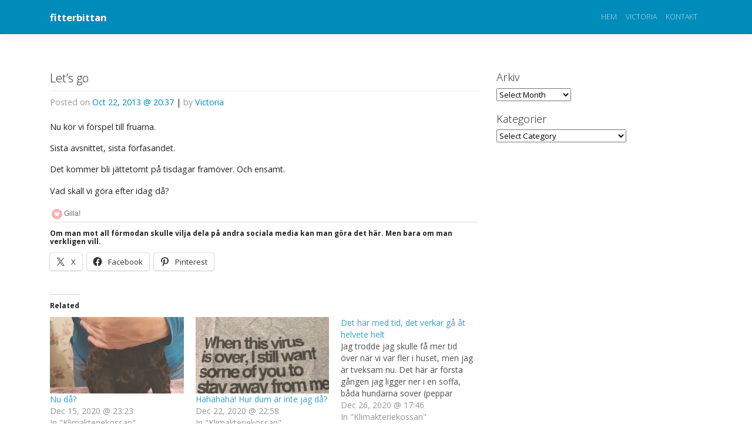

--- FILE ---
content_type: text/html; charset=UTF-8
request_url: https://www.fitterbittan.se/2013/10/lets-go/
body_size: 29809
content:
<!DOCTYPE html>
<html lang="en-US">
<head>
    <meta charset="UTF-8">
    <meta name="viewport" content="width=device-width, initial-scale=1">
    <meta http-equiv="X-UA-Compatible" content="IE=edge">
    <link rel="profile" href="http://gmpg.org/xfn/11">
<title>Let&#8217;s go &#8211; fitterbittan</title>
<meta name='robots' content='max-image-preview:large' />
<link rel='dns-prefetch' href='//www.fitterbittan.se' />
<link rel='dns-prefetch' href='//secure.gravatar.com' />
<link rel='dns-prefetch' href='//stats.wp.com' />
<link rel='dns-prefetch' href='//maxcdn.bootstrapcdn.com' />
<link rel='dns-prefetch' href='//v0.wordpress.com' />
<link rel='dns-prefetch' href='//widgets.wp.com' />
<link rel='dns-prefetch' href='//s0.wp.com' />
<link rel='dns-prefetch' href='//0.gravatar.com' />
<link rel='dns-prefetch' href='//1.gravatar.com' />
<link rel='dns-prefetch' href='//2.gravatar.com' />
<link rel='preconnect' href='//i0.wp.com' />
<link rel="alternate" type="application/rss+xml" title="fitterbittan &raquo; Feed" href="https://www.fitterbittan.se/feed/" />
<link rel="alternate" type="application/rss+xml" title="fitterbittan &raquo; Comments Feed" href="https://www.fitterbittan.se/comments/feed/" />
<link rel="alternate" type="application/rss+xml" title="fitterbittan &raquo; Let&#8217;s go Comments Feed" href="https://www.fitterbittan.se/2013/10/lets-go/feed/" />
<link rel="alternate" title="oEmbed (JSON)" type="application/json+oembed" href="https://www.fitterbittan.se/wp-json/oembed/1.0/embed?url=https%3A%2F%2Fwww.fitterbittan.se%2F2013%2F10%2Flets-go%2F" />
<link rel="alternate" title="oEmbed (XML)" type="text/xml+oembed" href="https://www.fitterbittan.se/wp-json/oembed/1.0/embed?url=https%3A%2F%2Fwww.fitterbittan.se%2F2013%2F10%2Flets-go%2F&#038;format=xml" />
<style id='wp-img-auto-sizes-contain-inline-css' type='text/css'>
img:is([sizes=auto i],[sizes^="auto," i]){contain-intrinsic-size:3000px 1500px}
/*# sourceURL=wp-img-auto-sizes-contain-inline-css */
</style>
<link rel='stylesheet' id='jetpack_related-posts-css' href='https://www.fitterbittan.se/wp-content/plugins/jetpack/modules/related-posts/related-posts.css?ver=20240116' type='text/css' media='all' />
<link rel='stylesheet' id='sbr_styles-css' href='https://www.fitterbittan.se/wp-content/plugins/reviews-feed/assets/css/sbr-styles.min.css?ver=2.1.1' type='text/css' media='all' />
<link rel='stylesheet' id='sbi_styles-css' href='https://www.fitterbittan.se/wp-content/plugins/instagram-feed/css/sbi-styles.min.css?ver=6.10.0' type='text/css' media='all' />
<style id='wp-emoji-styles-inline-css' type='text/css'>

	img.wp-smiley, img.emoji {
		display: inline !important;
		border: none !important;
		box-shadow: none !important;
		height: 1em !important;
		width: 1em !important;
		margin: 0 0.07em !important;
		vertical-align: -0.1em !important;
		background: none !important;
		padding: 0 !important;
	}
/*# sourceURL=wp-emoji-styles-inline-css */
</style>
<style id='wp-block-library-inline-css' type='text/css'>
:root{--wp-block-synced-color:#7a00df;--wp-block-synced-color--rgb:122,0,223;--wp-bound-block-color:var(--wp-block-synced-color);--wp-editor-canvas-background:#ddd;--wp-admin-theme-color:#007cba;--wp-admin-theme-color--rgb:0,124,186;--wp-admin-theme-color-darker-10:#006ba1;--wp-admin-theme-color-darker-10--rgb:0,107,160.5;--wp-admin-theme-color-darker-20:#005a87;--wp-admin-theme-color-darker-20--rgb:0,90,135;--wp-admin-border-width-focus:2px}@media (min-resolution:192dpi){:root{--wp-admin-border-width-focus:1.5px}}.wp-element-button{cursor:pointer}:root .has-very-light-gray-background-color{background-color:#eee}:root .has-very-dark-gray-background-color{background-color:#313131}:root .has-very-light-gray-color{color:#eee}:root .has-very-dark-gray-color{color:#313131}:root .has-vivid-green-cyan-to-vivid-cyan-blue-gradient-background{background:linear-gradient(135deg,#00d084,#0693e3)}:root .has-purple-crush-gradient-background{background:linear-gradient(135deg,#34e2e4,#4721fb 50%,#ab1dfe)}:root .has-hazy-dawn-gradient-background{background:linear-gradient(135deg,#faaca8,#dad0ec)}:root .has-subdued-olive-gradient-background{background:linear-gradient(135deg,#fafae1,#67a671)}:root .has-atomic-cream-gradient-background{background:linear-gradient(135deg,#fdd79a,#004a59)}:root .has-nightshade-gradient-background{background:linear-gradient(135deg,#330968,#31cdcf)}:root .has-midnight-gradient-background{background:linear-gradient(135deg,#020381,#2874fc)}:root{--wp--preset--font-size--normal:16px;--wp--preset--font-size--huge:42px}.has-regular-font-size{font-size:1em}.has-larger-font-size{font-size:2.625em}.has-normal-font-size{font-size:var(--wp--preset--font-size--normal)}.has-huge-font-size{font-size:var(--wp--preset--font-size--huge)}.has-text-align-center{text-align:center}.has-text-align-left{text-align:left}.has-text-align-right{text-align:right}.has-fit-text{white-space:nowrap!important}#end-resizable-editor-section{display:none}.aligncenter{clear:both}.items-justified-left{justify-content:flex-start}.items-justified-center{justify-content:center}.items-justified-right{justify-content:flex-end}.items-justified-space-between{justify-content:space-between}.screen-reader-text{border:0;clip-path:inset(50%);height:1px;margin:-1px;overflow:hidden;padding:0;position:absolute;width:1px;word-wrap:normal!important}.screen-reader-text:focus{background-color:#ddd;clip-path:none;color:#444;display:block;font-size:1em;height:auto;left:5px;line-height:normal;padding:15px 23px 14px;text-decoration:none;top:5px;width:auto;z-index:100000}html :where(.has-border-color){border-style:solid}html :where([style*=border-top-color]){border-top-style:solid}html :where([style*=border-right-color]){border-right-style:solid}html :where([style*=border-bottom-color]){border-bottom-style:solid}html :where([style*=border-left-color]){border-left-style:solid}html :where([style*=border-width]){border-style:solid}html :where([style*=border-top-width]){border-top-style:solid}html :where([style*=border-right-width]){border-right-style:solid}html :where([style*=border-bottom-width]){border-bottom-style:solid}html :where([style*=border-left-width]){border-left-style:solid}html :where(img[class*=wp-image-]){height:auto;max-width:100%}:where(figure){margin:0 0 1em}html :where(.is-position-sticky){--wp-admin--admin-bar--position-offset:var(--wp-admin--admin-bar--height,0px)}@media screen and (max-width:600px){html :where(.is-position-sticky){--wp-admin--admin-bar--position-offset:0px}}

/*# sourceURL=wp-block-library-inline-css */
</style><style id='global-styles-inline-css' type='text/css'>
:root{--wp--preset--aspect-ratio--square: 1;--wp--preset--aspect-ratio--4-3: 4/3;--wp--preset--aspect-ratio--3-4: 3/4;--wp--preset--aspect-ratio--3-2: 3/2;--wp--preset--aspect-ratio--2-3: 2/3;--wp--preset--aspect-ratio--16-9: 16/9;--wp--preset--aspect-ratio--9-16: 9/16;--wp--preset--color--black: #000000;--wp--preset--color--cyan-bluish-gray: #abb8c3;--wp--preset--color--white: #ffffff;--wp--preset--color--pale-pink: #f78da7;--wp--preset--color--vivid-red: #cf2e2e;--wp--preset--color--luminous-vivid-orange: #ff6900;--wp--preset--color--luminous-vivid-amber: #fcb900;--wp--preset--color--light-green-cyan: #7bdcb5;--wp--preset--color--vivid-green-cyan: #00d084;--wp--preset--color--pale-cyan-blue: #8ed1fc;--wp--preset--color--vivid-cyan-blue: #0693e3;--wp--preset--color--vivid-purple: #9b51e0;--wp--preset--gradient--vivid-cyan-blue-to-vivid-purple: linear-gradient(135deg,rgb(6,147,227) 0%,rgb(155,81,224) 100%);--wp--preset--gradient--light-green-cyan-to-vivid-green-cyan: linear-gradient(135deg,rgb(122,220,180) 0%,rgb(0,208,130) 100%);--wp--preset--gradient--luminous-vivid-amber-to-luminous-vivid-orange: linear-gradient(135deg,rgb(252,185,0) 0%,rgb(255,105,0) 100%);--wp--preset--gradient--luminous-vivid-orange-to-vivid-red: linear-gradient(135deg,rgb(255,105,0) 0%,rgb(207,46,46) 100%);--wp--preset--gradient--very-light-gray-to-cyan-bluish-gray: linear-gradient(135deg,rgb(238,238,238) 0%,rgb(169,184,195) 100%);--wp--preset--gradient--cool-to-warm-spectrum: linear-gradient(135deg,rgb(74,234,220) 0%,rgb(151,120,209) 20%,rgb(207,42,186) 40%,rgb(238,44,130) 60%,rgb(251,105,98) 80%,rgb(254,248,76) 100%);--wp--preset--gradient--blush-light-purple: linear-gradient(135deg,rgb(255,206,236) 0%,rgb(152,150,240) 100%);--wp--preset--gradient--blush-bordeaux: linear-gradient(135deg,rgb(254,205,165) 0%,rgb(254,45,45) 50%,rgb(107,0,62) 100%);--wp--preset--gradient--luminous-dusk: linear-gradient(135deg,rgb(255,203,112) 0%,rgb(199,81,192) 50%,rgb(65,88,208) 100%);--wp--preset--gradient--pale-ocean: linear-gradient(135deg,rgb(255,245,203) 0%,rgb(182,227,212) 50%,rgb(51,167,181) 100%);--wp--preset--gradient--electric-grass: linear-gradient(135deg,rgb(202,248,128) 0%,rgb(113,206,126) 100%);--wp--preset--gradient--midnight: linear-gradient(135deg,rgb(2,3,129) 0%,rgb(40,116,252) 100%);--wp--preset--font-size--small: 13px;--wp--preset--font-size--medium: 20px;--wp--preset--font-size--large: 36px;--wp--preset--font-size--x-large: 42px;--wp--preset--spacing--20: 0.44rem;--wp--preset--spacing--30: 0.67rem;--wp--preset--spacing--40: 1rem;--wp--preset--spacing--50: 1.5rem;--wp--preset--spacing--60: 2.25rem;--wp--preset--spacing--70: 3.38rem;--wp--preset--spacing--80: 5.06rem;--wp--preset--shadow--natural: 6px 6px 9px rgba(0, 0, 0, 0.2);--wp--preset--shadow--deep: 12px 12px 50px rgba(0, 0, 0, 0.4);--wp--preset--shadow--sharp: 6px 6px 0px rgba(0, 0, 0, 0.2);--wp--preset--shadow--outlined: 6px 6px 0px -3px rgb(255, 255, 255), 6px 6px rgb(0, 0, 0);--wp--preset--shadow--crisp: 6px 6px 0px rgb(0, 0, 0);}:where(.is-layout-flex){gap: 0.5em;}:where(.is-layout-grid){gap: 0.5em;}body .is-layout-flex{display: flex;}.is-layout-flex{flex-wrap: wrap;align-items: center;}.is-layout-flex > :is(*, div){margin: 0;}body .is-layout-grid{display: grid;}.is-layout-grid > :is(*, div){margin: 0;}:where(.wp-block-columns.is-layout-flex){gap: 2em;}:where(.wp-block-columns.is-layout-grid){gap: 2em;}:where(.wp-block-post-template.is-layout-flex){gap: 1.25em;}:where(.wp-block-post-template.is-layout-grid){gap: 1.25em;}.has-black-color{color: var(--wp--preset--color--black) !important;}.has-cyan-bluish-gray-color{color: var(--wp--preset--color--cyan-bluish-gray) !important;}.has-white-color{color: var(--wp--preset--color--white) !important;}.has-pale-pink-color{color: var(--wp--preset--color--pale-pink) !important;}.has-vivid-red-color{color: var(--wp--preset--color--vivid-red) !important;}.has-luminous-vivid-orange-color{color: var(--wp--preset--color--luminous-vivid-orange) !important;}.has-luminous-vivid-amber-color{color: var(--wp--preset--color--luminous-vivid-amber) !important;}.has-light-green-cyan-color{color: var(--wp--preset--color--light-green-cyan) !important;}.has-vivid-green-cyan-color{color: var(--wp--preset--color--vivid-green-cyan) !important;}.has-pale-cyan-blue-color{color: var(--wp--preset--color--pale-cyan-blue) !important;}.has-vivid-cyan-blue-color{color: var(--wp--preset--color--vivid-cyan-blue) !important;}.has-vivid-purple-color{color: var(--wp--preset--color--vivid-purple) !important;}.has-black-background-color{background-color: var(--wp--preset--color--black) !important;}.has-cyan-bluish-gray-background-color{background-color: var(--wp--preset--color--cyan-bluish-gray) !important;}.has-white-background-color{background-color: var(--wp--preset--color--white) !important;}.has-pale-pink-background-color{background-color: var(--wp--preset--color--pale-pink) !important;}.has-vivid-red-background-color{background-color: var(--wp--preset--color--vivid-red) !important;}.has-luminous-vivid-orange-background-color{background-color: var(--wp--preset--color--luminous-vivid-orange) !important;}.has-luminous-vivid-amber-background-color{background-color: var(--wp--preset--color--luminous-vivid-amber) !important;}.has-light-green-cyan-background-color{background-color: var(--wp--preset--color--light-green-cyan) !important;}.has-vivid-green-cyan-background-color{background-color: var(--wp--preset--color--vivid-green-cyan) !important;}.has-pale-cyan-blue-background-color{background-color: var(--wp--preset--color--pale-cyan-blue) !important;}.has-vivid-cyan-blue-background-color{background-color: var(--wp--preset--color--vivid-cyan-blue) !important;}.has-vivid-purple-background-color{background-color: var(--wp--preset--color--vivid-purple) !important;}.has-black-border-color{border-color: var(--wp--preset--color--black) !important;}.has-cyan-bluish-gray-border-color{border-color: var(--wp--preset--color--cyan-bluish-gray) !important;}.has-white-border-color{border-color: var(--wp--preset--color--white) !important;}.has-pale-pink-border-color{border-color: var(--wp--preset--color--pale-pink) !important;}.has-vivid-red-border-color{border-color: var(--wp--preset--color--vivid-red) !important;}.has-luminous-vivid-orange-border-color{border-color: var(--wp--preset--color--luminous-vivid-orange) !important;}.has-luminous-vivid-amber-border-color{border-color: var(--wp--preset--color--luminous-vivid-amber) !important;}.has-light-green-cyan-border-color{border-color: var(--wp--preset--color--light-green-cyan) !important;}.has-vivid-green-cyan-border-color{border-color: var(--wp--preset--color--vivid-green-cyan) !important;}.has-pale-cyan-blue-border-color{border-color: var(--wp--preset--color--pale-cyan-blue) !important;}.has-vivid-cyan-blue-border-color{border-color: var(--wp--preset--color--vivid-cyan-blue) !important;}.has-vivid-purple-border-color{border-color: var(--wp--preset--color--vivid-purple) !important;}.has-vivid-cyan-blue-to-vivid-purple-gradient-background{background: var(--wp--preset--gradient--vivid-cyan-blue-to-vivid-purple) !important;}.has-light-green-cyan-to-vivid-green-cyan-gradient-background{background: var(--wp--preset--gradient--light-green-cyan-to-vivid-green-cyan) !important;}.has-luminous-vivid-amber-to-luminous-vivid-orange-gradient-background{background: var(--wp--preset--gradient--luminous-vivid-amber-to-luminous-vivid-orange) !important;}.has-luminous-vivid-orange-to-vivid-red-gradient-background{background: var(--wp--preset--gradient--luminous-vivid-orange-to-vivid-red) !important;}.has-very-light-gray-to-cyan-bluish-gray-gradient-background{background: var(--wp--preset--gradient--very-light-gray-to-cyan-bluish-gray) !important;}.has-cool-to-warm-spectrum-gradient-background{background: var(--wp--preset--gradient--cool-to-warm-spectrum) !important;}.has-blush-light-purple-gradient-background{background: var(--wp--preset--gradient--blush-light-purple) !important;}.has-blush-bordeaux-gradient-background{background: var(--wp--preset--gradient--blush-bordeaux) !important;}.has-luminous-dusk-gradient-background{background: var(--wp--preset--gradient--luminous-dusk) !important;}.has-pale-ocean-gradient-background{background: var(--wp--preset--gradient--pale-ocean) !important;}.has-electric-grass-gradient-background{background: var(--wp--preset--gradient--electric-grass) !important;}.has-midnight-gradient-background{background: var(--wp--preset--gradient--midnight) !important;}.has-small-font-size{font-size: var(--wp--preset--font-size--small) !important;}.has-medium-font-size{font-size: var(--wp--preset--font-size--medium) !important;}.has-large-font-size{font-size: var(--wp--preset--font-size--large) !important;}.has-x-large-font-size{font-size: var(--wp--preset--font-size--x-large) !important;}
/*# sourceURL=global-styles-inline-css */
</style>

<style id='classic-theme-styles-inline-css' type='text/css'>
/*! This file is auto-generated */
.wp-block-button__link{color:#fff;background-color:#32373c;border-radius:9999px;box-shadow:none;text-decoration:none;padding:calc(.667em + 2px) calc(1.333em + 2px);font-size:1.125em}.wp-block-file__button{background:#32373c;color:#fff;text-decoration:none}
/*# sourceURL=/wp-includes/css/classic-themes.min.css */
</style>
<link rel='stylesheet' id='contact-form-7-css' href='https://www.fitterbittan.se/wp-content/plugins/contact-form-7/includes/css/styles.css?ver=6.1.4' type='text/css' media='all' />
<link rel='stylesheet' id='likebtn_style-css' href='https://www.fitterbittan.se/wp-content/plugins/likebtn-like-button/public/css/style.css?ver=6.9' type='text/css' media='all' />
<link rel='stylesheet' id='cff-css' href='https://www.fitterbittan.se/wp-content/plugins/custom-facebook-feed/assets/css/cff-style.min.css?ver=4.3.4' type='text/css' media='all' />
<link rel='stylesheet' id='sb-font-awesome-css' href='https://maxcdn.bootstrapcdn.com/font-awesome/4.7.0/css/font-awesome.min.css?ver=6.9' type='text/css' media='all' />
<link rel='stylesheet' id='wp-bootstrap-starter-bootstrap-css-css' href='https://www.fitterbittan.se/wp-content/themes/wp-bootstrap-starter/inc/assets/css/bootstrap.min.css?ver=6.9' type='text/css' media='all' />
<link rel='stylesheet' id='wp-bootstrap-starter-fontawesome-cdn-css' href='https://www.fitterbittan.se/wp-content/themes/wp-bootstrap-starter/inc/assets/css/fontawesome.min.css?ver=6.9' type='text/css' media='all' />
<link rel='stylesheet' id='wp-bootstrap-starter-style-css' href='https://www.fitterbittan.se/wp-content/themes/wp-bootstrap-starter/style.css?ver=6.9' type='text/css' media='all' />
<link rel='stylesheet' id='wp-bootstrap-starter-yeti-css' href='https://www.fitterbittan.se/wp-content/themes/wp-bootstrap-starter/inc/assets/css/presets/theme-option/yeti.css?ver=6.9' type='text/css' media='all' />
<link rel='stylesheet' id='jetpack_likes-css' href='https://www.fitterbittan.se/wp-content/plugins/jetpack/modules/likes/style.css?ver=15.3.1' type='text/css' media='all' />
<link rel='stylesheet' id='sharedaddy-css' href='https://www.fitterbittan.se/wp-content/plugins/jetpack/modules/sharedaddy/sharing.css?ver=15.3.1' type='text/css' media='all' />
<link rel='stylesheet' id='social-logos-css' href='https://www.fitterbittan.se/wp-content/plugins/jetpack/_inc/social-logos/social-logos.min.css?ver=15.3.1' type='text/css' media='all' />
<script type="text/javascript" id="jetpack_related-posts-js-extra">
/* <![CDATA[ */
var related_posts_js_options = {"post_heading":"h4"};
//# sourceURL=jetpack_related-posts-js-extra
/* ]]> */
</script>
<script type="text/javascript" src="https://www.fitterbittan.se/wp-content/plugins/jetpack/_inc/build/related-posts/related-posts.min.js?ver=20240116" id="jetpack_related-posts-js"></script>
<script type="text/javascript" id="likebtn_frontend-js-extra">
/* <![CDATA[ */
var likebtn_eh_data = {"ajaxurl":"https://www.fitterbittan.se/wp-admin/admin-ajax.php","security":"6347b09f15"};
//# sourceURL=likebtn_frontend-js-extra
/* ]]> */
</script>
<script type="text/javascript" src="https://www.fitterbittan.se/wp-content/plugins/likebtn-like-button/public/js/frontend.js?ver=6.9" id="likebtn_frontend-js"></script>
<script type="text/javascript" src="https://www.fitterbittan.se/wp-includes/js/jquery/jquery.min.js?ver=3.7.1" id="jquery-core-js"></script>
<script type="text/javascript" src="https://www.fitterbittan.se/wp-includes/js/jquery/jquery-migrate.min.js?ver=3.4.1" id="jquery-migrate-js"></script>
<link rel="https://api.w.org/" href="https://www.fitterbittan.se/wp-json/" /><link rel="alternate" title="JSON" type="application/json" href="https://www.fitterbittan.se/wp-json/wp/v2/posts/2150" /><link rel="EditURI" type="application/rsd+xml" title="RSD" href="https://www.fitterbittan.se/xmlrpc.php?rsd" />
<meta name="generator" content="WordPress 6.9" />
<link rel="canonical" href="https://www.fitterbittan.se/2013/10/lets-go/" />
<link rel='shortlink' href='https://wp.me/p3K35R-yG' />
	<style>img#wpstats{display:none}</style>
		<link rel="pingback" href="https://www.fitterbittan.se/xmlrpc.php">    <style type="text/css">
        #page-sub-header { background: #fff; }
    </style>
    
<!-- Jetpack Open Graph Tags -->
<meta property="og:type" content="article" />
<meta property="og:title" content="Let&#8217;s go" />
<meta property="og:url" content="https://www.fitterbittan.se/2013/10/lets-go/" />
<meta property="og:description" content="Nu kör vi förspel till fruarna. Sista avsnittet, sista förfasandet. Det kommer bli jättetomt på tisdagar framöver. Och ensamt. Vad skall vi göra efter idag då?" />
<meta property="article:published_time" content="2013-10-22T18:37:00+00:00" />
<meta property="article:modified_time" content="2013-10-22T18:37:00+00:00" />
<meta property="og:site_name" content="fitterbittan" />
<meta property="og:image" content="https://s0.wp.com/i/blank.jpg" />
<meta property="og:image:width" content="200" />
<meta property="og:image:height" content="200" />
<meta property="og:image:alt" content="" />
<meta property="og:locale" content="en_US" />
<meta name="twitter:site" content="@FitterBittan" />
<meta name="twitter:text:title" content="Let&#8217;s go" />
<meta name="twitter:card" content="summary" />

<!-- End Jetpack Open Graph Tags -->
<script>
  (function(i,s,o,g,r,a,m){i['GoogleAnalyticsObject']=r;i[r]=i[r]||function(){
  (i[r].q=i[r].q||[]).push(arguments)},i[r].l=1*new Date();a=s.createElement(o),
  m=s.getElementsByTagName(o)[0];a.async=1;a.src=g;m.parentNode.insertBefore(a,m)
  })(window,document,'script','//www.google-analytics.com/analytics.js','ga');

  ga('create', 'UA-56381970-1', 'auto');
ga('require', 'displayfeatures');
  ga('send', 'pageview');

</script></head>

<body class="wp-singular post-template-default single single-post postid-2150 single-format-standard wp-theme-wp-bootstrap-starter group-blog theme-preset-active">



<div id="page" class="site">
	<a class="skip-link screen-reader-text" href="#content">Skip to content</a>
    	<header id="masthead" class="site-header navbar-static-top navbar-dark bg-primary" role="banner">
        <div class="container">
            <nav class="navbar navbar-expand-xl p-0">
                <div class="navbar-brand">
                                            <a class="site-title" href="https://www.fitterbittan.se/">fitterbittan</a>
                    
                </div>
                <button class="navbar-toggler" type="button" data-toggle="collapse" data-target="#main-nav" aria-controls="" aria-expanded="false" aria-label="Toggle navigation">
                    <span class="navbar-toggler-icon"></span>
                </button>

                <div id="main-nav" class="collapse navbar-collapse justify-content-end"><ul id="menu-en-blogg" class="navbar-nav"><li itemscope="itemscope" itemtype="https://www.schema.org/SiteNavigationElement" id="menu-item-4909" class="menu-item menu-item-type-custom menu-item-object-custom menu-item-home menu-item-4909 nav-item"><a title="HEM" href="https://www.fitterbittan.se/" class="nav-link">HEM</a></li>
<li itemscope="itemscope" itemtype="https://www.schema.org/SiteNavigationElement" id="menu-item-8" class="menu-item menu-item-type-post_type menu-item-object-page menu-item-8 nav-item"><a title="VICTORIA" href="https://www.fitterbittan.se/victoria/" class="nav-link">VICTORIA</a></li>
<li itemscope="itemscope" itemtype="https://www.schema.org/SiteNavigationElement" id="menu-item-1092" class="menu-item menu-item-type-post_type menu-item-object-page menu-item-1092 nav-item"><a title="KONTAKT" href="https://www.fitterbittan.se/kontakt/" class="nav-link">KONTAKT</a></li>
</ul></div>
            </nav>
        </div>
	</header><!-- #masthead -->
    	<div id="content" class="site-content">
		<div class="container">
			<div class="row">
                
	<section id="primary" class="content-area col-sm-12 col-lg-8">
		<div id="main" class="site-main" role="main">

		
<article id="post-2150" class="post-2150 post type-post status-publish format-standard hentry category-gunilla-persson">
	<div class="post-thumbnail">
			</div>
	<header class="entry-header">
		<h1 class="entry-title">Let&#8217;s go</h1>		<div class="entry-meta">
			<span class="posted-on">Posted on <a href="https://www.fitterbittan.se/2013/10/lets-go/" rel="bookmark"><time class="entry-date published updated" datetime="2013-10-22T20:37:00+01:00">Oct 22, 2013 @ 20:37</time></a></span> | <span class="byline"> by <span class="author vcard"><a class="url fn n" href="https://www.fitterbittan.se/author/victoria/">Victoria</a></span></span>		</div><!-- .entry-meta -->
			</header><!-- .entry-header -->
	<div class="entry-content">
		<p>Nu kör vi förspel till fruarna.</p>
<p>Sista avsnittet, sista förfasandet.</p>
<p>Det kommer bli jättetomt på tisdagar framöver. Och ensamt.</p>
<p>Vad skall vi göra efter idag då?</p>
<div class="likebtn_container" style=""><!-- LikeBtn.com BEGIN --><span class="likebtn-wrapper"  data-identifier="post_2150"  data-site_id="57374b5b7d9c0cf546159dd1"  data-theme="disk"  data-bg_c_v=""  data-dislike_enabled="false"  data-icon_dislike_show="false"  data-white_label="true"  data-popup_disabled="true"  data-i18n_like="Gilla!"  data-style=""  data-unlike_allowed=""  data-show_copyright=""  data-item_url="https://www.fitterbittan.se/2013/10/lets-go/"  data-item_title="Let&#039;s go"  data-item_date="2013-10-22T20:37:00+01:00"  data-engine="WordPress"  data-plugin_v="2.6.58"  data-prx="https://www.fitterbittan.se/wp-admin/admin-ajax.php?action=likebtn_prx"  data-event_handler="likebtn_eh" ></span><!-- LikeBtn.com END --></div><div class="sharedaddy sd-sharing-enabled"><div class="robots-nocontent sd-block sd-social sd-social-icon-text sd-sharing"><h3 class="sd-title">Om man mot all förmodan skulle vilja dela på andra sociala media kan man göra det här. Men bara om man verkligen vill.</h3><div class="sd-content"><ul><li class="share-twitter"><a rel="nofollow noopener noreferrer"
				data-shared="sharing-twitter-2150"
				class="share-twitter sd-button share-icon"
				href="https://www.fitterbittan.se/2013/10/lets-go/?share=twitter"
				target="_blank"
				aria-labelledby="sharing-twitter-2150"
				>
				<span id="sharing-twitter-2150" hidden>Click to share on X (Opens in new window)</span>
				<span>X</span>
			</a></li><li class="share-facebook"><a rel="nofollow noopener noreferrer"
				data-shared="sharing-facebook-2150"
				class="share-facebook sd-button share-icon"
				href="https://www.fitterbittan.se/2013/10/lets-go/?share=facebook"
				target="_blank"
				aria-labelledby="sharing-facebook-2150"
				>
				<span id="sharing-facebook-2150" hidden>Click to share on Facebook (Opens in new window)</span>
				<span>Facebook</span>
			</a></li><li class="share-pinterest"><a rel="nofollow noopener noreferrer"
				data-shared="sharing-pinterest-2150"
				class="share-pinterest sd-button share-icon"
				href="https://www.fitterbittan.se/2013/10/lets-go/?share=pinterest"
				target="_blank"
				aria-labelledby="sharing-pinterest-2150"
				>
				<span id="sharing-pinterest-2150" hidden>Click to share on Pinterest (Opens in new window)</span>
				<span>Pinterest</span>
			</a></li><li class="share-end"></li></ul></div></div></div>
<div id='jp-relatedposts' class='jp-relatedposts' >
	<h3 class="jp-relatedposts-headline"><em>Related</em></h3>
</div>	</div><!-- .entry-content -->

	<footer class="entry-footer">
		<span class="cat-links">Posted in <a href="https://www.fitterbittan.se/category/gunilla-persson/" rel="category tag">Gunilla Persson</a></span>	</footer><!-- .entry-footer -->
</article><!-- #post-## -->

	<nav class="navigation post-navigation" aria-label="Posts">
		<h2 class="screen-reader-text">Post navigation</h2>
		<div class="nav-links"><div class="nav-previous"><a href="https://www.fitterbittan.se/2013/10/jag-lever-och-det-ar-fruar-as-usual-ikvall/" rel="prev">Jag lever och det är fruar as usual ikväll</a></div><div class="nav-next"><a href="https://www.fitterbittan.se/2013/10/nej-jag-har-inte-dott-av-kvavning-by-skamskudde/" rel="next">Nej, jag har inte dött av kvävning by skämskudde</a></div></div>
	</nav>
<div id="comments" class="comments-area">

    
        <h2 class="comments-title">
            0 thoughts on &ldquo;<span>Let&#8217;s go</span>&rdquo;        </h2><!-- .comments-title -->


        
        <ul class="comment-list">
            
        <li id="comment-4922" class="comment even thread-even depth-1">
            <article id="div-comment-4922" class="comment-body media mb-4">
                <a class="pull-left" href="#">
                    <img alt='' src='https://secure.gravatar.com/avatar/775247f2e6c59fb6ee8ee2e067a7635610b11d33cbd6dfef6894d6c55685df20?s=50&#038;d=mm&#038;r=g' srcset='https://secure.gravatar.com/avatar/775247f2e6c59fb6ee8ee2e067a7635610b11d33cbd6dfef6894d6c55685df20?s=100&#038;d=mm&#038;r=g 2x' class='avatar avatar-50 photo' height='50' width='50' decoding='async'/>                </a>

                <div class="media-body">
                    <div class="media-body-wrap card">

                        <div class="card-header">
                            <h5 class="mt-0"><cite class="fn"><a href="http://www.imitthuvud.hemsida24.se" class="url" rel="ugc external nofollow">I mitt huvud</a></cite> <span class="says">says:</span></h5>
                            <div class="comment-meta">
                                <a href="https://www.fitterbittan.se/2013/10/lets-go/#comment-4922">
                                    <time datetime="2013-10-22T20:50:56+01:00">
                                        Oct 22, 2013 @ 20:50 at 20:50                                    </time>
                                </a>
                                                            </div>
                        </div>

                        
                        <div class="comment-content card-block">
                            <p>Vaa??? Sista avsnittet?? Redan?</p>
<div class="likebtn_container" style=""><!-- LikeBtn.com BEGIN --><span class="likebtn-wrapper"  data-identifier="comment_4922"  data-site_id="57374b5b7d9c0cf546159dd1"  data-theme="squarespace"  data-bg_c_v=""  data-lang="sv"  data-dislike_enabled="false"  data-icon_dislike_show="false"  data-popup_disabled="true"  data-i18n_like="Gilla!"  data-style=""  data-unlike_allowed=""  data-show_copyright=""  data-item_url="https://www.fitterbittan.se/2013/10/lets-go/#comment-4922"  data-item_title="Vaa??? Sista avsnittet?? Redan?"  data-item_date="2013-10-22T20:50:56+01:00"  data-engine="WordPress"  data-plugin_v="2.6.58"  data-prx="https://www.fitterbittan.se/wp-admin/admin-ajax.php?action=likebtn_prx"  data-event_handler="likebtn_eh"></span><!-- LikeBtn.com END --></div>
                        </div><!-- .comment-content -->

                        <footer class="reply comment-reply card-footer"><a rel="nofollow" class="comment-reply-link" href="https://www.fitterbittan.se/2013/10/lets-go/?replytocom=4922#respond" data-commentid="4922" data-postid="2150" data-belowelement="div-comment-4922" data-respondelement="respond" data-replyto="Reply to I mitt huvud" aria-label="Reply to I mitt huvud">Reply</a></footer><!-- .reply -->
                    </div>
                </div><!-- .media-body -->

            </article><!-- .comment-body -->

            </li><!-- #comment-## -->

        <li id="comment-4923" class="comment odd alt thread-odd thread-alt depth-1">
            <article id="div-comment-4923" class="comment-body media mb-4">
                <a class="pull-left" href="#">
                    <img alt='' src='https://secure.gravatar.com/avatar/0c035094b540d578f5334b5c3fdc1fb34013369bb9b8bf80d57f2564e9a9deaf?s=50&#038;d=mm&#038;r=g' srcset='https://secure.gravatar.com/avatar/0c035094b540d578f5334b5c3fdc1fb34013369bb9b8bf80d57f2564e9a9deaf?s=100&#038;d=mm&#038;r=g 2x' class='avatar avatar-50 photo' height='50' width='50' decoding='async'/>                </a>

                <div class="media-body">
                    <div class="media-body-wrap card">

                        <div class="card-header">
                            <h5 class="mt-0"><cite class="fn"><a href="http://www.hondjuret.se" class="url" rel="ugc external nofollow">Hondjur</a></cite> <span class="says">says:</span></h5>
                            <div class="comment-meta">
                                <a href="https://www.fitterbittan.se/2013/10/lets-go/#comment-4923">
                                    <time datetime="2013-10-22T20:52:44+01:00">
                                        Oct 22, 2013 @ 20:52 at 20:52                                    </time>
                                </a>
                                                            </div>
                        </div>

                        
                        <div class="comment-content card-block">
                            <p>Sista??<br />
Vadfasensägerdu??<br />
Jaha. Nu fick jag ångest över det med. Tack då! </p>
<p>Så &#8211; vad gjorde vi nu framöver sade du?</p>
<p>Greys gråter man sig ju bara igenom på onsdagar.. så det funkar väl kanske inte!</p>
<div class="likebtn_container" style=""><!-- LikeBtn.com BEGIN --><span class="likebtn-wrapper"  data-identifier="comment_4923"  data-site_id="57374b5b7d9c0cf546159dd1"  data-theme="squarespace"  data-bg_c_v=""  data-lang="sv"  data-dislike_enabled="false"  data-icon_dislike_show="false"  data-popup_disabled="true"  data-i18n_like="Gilla!"  data-style=""  data-unlike_allowed=""  data-show_copyright=""  data-item_url="https://www.fitterbittan.se/2013/10/lets-go/#comment-4923"  data-item_title="Sista?? Vadfasensägerdu?? Jaha. Nu fick jag ångest över det med. Tack då! Så - vad gjorde vi..."  data-item_date="2013-10-22T20:52:44+01:00"  data-engine="WordPress"  data-plugin_v="2.6.58"  data-prx="https://www.fitterbittan.se/wp-admin/admin-ajax.php?action=likebtn_prx"  data-event_handler="likebtn_eh"></span><!-- LikeBtn.com END --></div>
                        </div><!-- .comment-content -->

                        <footer class="reply comment-reply card-footer"><a rel="nofollow" class="comment-reply-link" href="https://www.fitterbittan.se/2013/10/lets-go/?replytocom=4923#respond" data-commentid="4923" data-postid="2150" data-belowelement="div-comment-4923" data-respondelement="respond" data-replyto="Reply to Hondjur" aria-label="Reply to Hondjur">Reply</a></footer><!-- .reply -->
                    </div>
                </div><!-- .media-body -->

            </article><!-- .comment-body -->

            </li><!-- #comment-## -->

        <li id="comment-4924" class="comment even thread-even depth-1 parent">
            <article id="div-comment-4924" class="comment-body media mb-4">
                <a class="pull-left" href="#">
                    <img alt='' src='https://secure.gravatar.com/avatar/e97c57c0174f3f031603294ee75fd043b4f16b2a6126dd75dc35f52746252233?s=50&#038;d=mm&#038;r=g' srcset='https://secure.gravatar.com/avatar/e97c57c0174f3f031603294ee75fd043b4f16b2a6126dd75dc35f52746252233?s=100&#038;d=mm&#038;r=g 2x' class='avatar avatar-50 photo' height='50' width='50' decoding='async'/>                </a>

                <div class="media-body">
                    <div class="media-body-wrap card">

                        <div class="card-header">
                            <h5 class="mt-0"><cite class="fn"><a href="http://dreammeadowspeatreek.blogspot.se/" class="url" rel="ugc external nofollow">Blåklinten</a></cite> <span class="says">says:</span></h5>
                            <div class="comment-meta">
                                <a href="https://www.fitterbittan.se/2013/10/lets-go/#comment-4924">
                                    <time datetime="2013-10-22T21:00:45+01:00">
                                        Oct 22, 2013 @ 21:00 at 21:00                                    </time>
                                </a>
                                                            </div>
                        </div>

                        
                        <div class="comment-content card-block">
                            <p>Sista avsnittet och jag är med för första gången..</p>
<div class="likebtn_container" style=""><!-- LikeBtn.com BEGIN --><span class="likebtn-wrapper"  data-identifier="comment_4924"  data-site_id="57374b5b7d9c0cf546159dd1"  data-theme="squarespace"  data-bg_c_v=""  data-lang="sv"  data-dislike_enabled="false"  data-icon_dislike_show="false"  data-popup_disabled="true"  data-i18n_like="Gilla!"  data-style=""  data-unlike_allowed=""  data-show_copyright=""  data-item_url="https://www.fitterbittan.se/2013/10/lets-go/#comment-4924"  data-item_title="Sista avsnittet och jag är med för första gången.."  data-item_date="2013-10-22T21:00:45+01:00"  data-engine="WordPress"  data-plugin_v="2.6.58"  data-prx="https://www.fitterbittan.se/wp-admin/admin-ajax.php?action=likebtn_prx"  data-event_handler="likebtn_eh"></span><!-- LikeBtn.com END --></div>
                        </div><!-- .comment-content -->

                        <footer class="reply comment-reply card-footer"><a rel="nofollow" class="comment-reply-link" href="https://www.fitterbittan.se/2013/10/lets-go/?replytocom=4924#respond" data-commentid="4924" data-postid="2150" data-belowelement="div-comment-4924" data-respondelement="respond" data-replyto="Reply to Blåklinten" aria-label="Reply to Blåklinten">Reply</a></footer><!-- .reply -->
                    </div>
                </div><!-- .media-body -->

            </article><!-- .comment-body -->

            <ul class="children">

        <li id="comment-4990" class="comment odd alt depth-2">
            <article id="div-comment-4990" class="comment-body media mb-4">
                <a class="pull-left" href="#">
                    <img alt='' src='https://secure.gravatar.com/avatar/fdab610c176d27296e4280e2d0bf94c773a63fcbf1445e551a411fb83430a668?s=50&#038;d=mm&#038;r=g' srcset='https://secure.gravatar.com/avatar/fdab610c176d27296e4280e2d0bf94c773a63fcbf1445e551a411fb83430a668?s=100&#038;d=mm&#038;r=g 2x' class='avatar avatar-50 photo' height='50' width='50' loading='lazy' decoding='async'/>                </a>

                <div class="media-body">
                    <div class="media-body-wrap card">

                        <div class="card-header">
                            <h5 class="mt-0"><cite class="fn">Tess</cite> <span class="says">says:</span></h5>
                            <div class="comment-meta">
                                <a href="https://www.fitterbittan.se/2013/10/lets-go/#comment-4990">
                                    <time datetime="2013-10-22T21:27:09+01:00">
                                        Oct 22, 2013 @ 21:27 at 21:27                                    </time>
                                </a>
                                                            </div>
                        </div>

                        
                        <div class="comment-content card-block">
                            <p>Samma här 🙁</p>
<div class="likebtn_container" style=""><!-- LikeBtn.com BEGIN --><span class="likebtn-wrapper"  data-identifier="comment_4990"  data-site_id="57374b5b7d9c0cf546159dd1"  data-theme="squarespace"  data-bg_c_v=""  data-lang="sv"  data-dislike_enabled="false"  data-icon_dislike_show="false"  data-popup_disabled="true"  data-i18n_like="Gilla!"  data-style=""  data-unlike_allowed=""  data-show_copyright=""  data-item_url="https://www.fitterbittan.se/2013/10/lets-go/#comment-4990"  data-item_title="Samma här :-("  data-item_date="2013-10-22T21:27:09+01:00"  data-engine="WordPress"  data-plugin_v="2.6.58"  data-prx="https://www.fitterbittan.se/wp-admin/admin-ajax.php?action=likebtn_prx"  data-event_handler="likebtn_eh"></span><!-- LikeBtn.com END --></div>
                        </div><!-- .comment-content -->

                        <footer class="reply comment-reply card-footer"><a rel="nofollow" class="comment-reply-link" href="https://www.fitterbittan.se/2013/10/lets-go/?replytocom=4990#respond" data-commentid="4990" data-postid="2150" data-belowelement="div-comment-4990" data-respondelement="respond" data-replyto="Reply to Tess" aria-label="Reply to Tess">Reply</a></footer><!-- .reply -->
                    </div>
                </div><!-- .media-body -->

            </article><!-- .comment-body -->

            </li><!-- #comment-## -->
</ul><!-- .children -->
</li><!-- #comment-## -->

        <li id="comment-4925" class="comment even thread-odd thread-alt depth-1">
            <article id="div-comment-4925" class="comment-body media mb-4">
                <a class="pull-left" href="#">
                    <img alt='' src='https://secure.gravatar.com/avatar/c8d4cb199e274a967cdd1a57864634a6c2c824ebc19eb72cd016d782aaa0e5c8?s=50&#038;d=mm&#038;r=g' srcset='https://secure.gravatar.com/avatar/c8d4cb199e274a967cdd1a57864634a6c2c824ebc19eb72cd016d782aaa0e5c8?s=100&#038;d=mm&#038;r=g 2x' class='avatar avatar-50 photo' height='50' width='50' loading='lazy' decoding='async'/>                </a>

                <div class="media-body">
                    <div class="media-body-wrap card">

                        <div class="card-header">
                            <h5 class="mt-0"><cite class="fn">MiaD</cite> <span class="says">says:</span></h5>
                            <div class="comment-meta">
                                <a href="https://www.fitterbittan.se/2013/10/lets-go/#comment-4925">
                                    <time datetime="2013-10-22T21:01:32+01:00">
                                        Oct 22, 2013 @ 21:01 at 21:01                                    </time>
                                </a>
                                                            </div>
                        </div>

                        
                        <div class="comment-content card-block">
                            <p>Jag är också med för första gången. Skämskudden med. =)</p>
<div class="likebtn_container" style=""><!-- LikeBtn.com BEGIN --><span class="likebtn-wrapper"  data-identifier="comment_4925"  data-site_id="57374b5b7d9c0cf546159dd1"  data-theme="squarespace"  data-bg_c_v=""  data-lang="sv"  data-dislike_enabled="false"  data-icon_dislike_show="false"  data-popup_disabled="true"  data-i18n_like="Gilla!"  data-style=""  data-unlike_allowed=""  data-show_copyright=""  data-item_url="https://www.fitterbittan.se/2013/10/lets-go/#comment-4925"  data-item_title="Jag är också med för första gången. Skämskudden med. =)"  data-item_date="2013-10-22T21:01:32+01:00"  data-engine="WordPress"  data-plugin_v="2.6.58"  data-prx="https://www.fitterbittan.se/wp-admin/admin-ajax.php?action=likebtn_prx"  data-event_handler="likebtn_eh"></span><!-- LikeBtn.com END --></div>
                        </div><!-- .comment-content -->

                        <footer class="reply comment-reply card-footer"><a rel="nofollow" class="comment-reply-link" href="https://www.fitterbittan.se/2013/10/lets-go/?replytocom=4925#respond" data-commentid="4925" data-postid="2150" data-belowelement="div-comment-4925" data-respondelement="respond" data-replyto="Reply to MiaD" aria-label="Reply to MiaD">Reply</a></footer><!-- .reply -->
                    </div>
                </div><!-- .media-body -->

            </article><!-- .comment-body -->

            </li><!-- #comment-## -->

        <li id="comment-4926" class="comment odd alt thread-even depth-1">
            <article id="div-comment-4926" class="comment-body media mb-4">
                <a class="pull-left" href="#">
                    <img alt='' src='https://secure.gravatar.com/avatar/c6b1546f947e9fb14dc277b8d13cddd8f478bb077cc84d270acd64f199a4c3ba?s=50&#038;d=mm&#038;r=g' srcset='https://secure.gravatar.com/avatar/c6b1546f947e9fb14dc277b8d13cddd8f478bb077cc84d270acd64f199a4c3ba?s=100&#038;d=mm&#038;r=g 2x' class='avatar avatar-50 photo' height='50' width='50' loading='lazy' decoding='async'/>                </a>

                <div class="media-body">
                    <div class="media-body-wrap card">

                        <div class="card-header">
                            <h5 class="mt-0"><cite class="fn">Annika K</cite> <span class="says">says:</span></h5>
                            <div class="comment-meta">
                                <a href="https://www.fitterbittan.se/2013/10/lets-go/#comment-4926">
                                    <time datetime="2013-10-22T21:01:49+01:00">
                                        Oct 22, 2013 @ 21:01 at 21:01                                    </time>
                                </a>
                                                            </div>
                        </div>

                        
                        <div class="comment-content card-block">
                            <p>Maria M ska ju ha en egen serie sen. Med svenska gäster. Vi får väl kolla på det istället 😀</p>
<div class="likebtn_container" style=""><!-- LikeBtn.com BEGIN --><span class="likebtn-wrapper"  data-identifier="comment_4926"  data-site_id="57374b5b7d9c0cf546159dd1"  data-theme="squarespace"  data-bg_c_v=""  data-lang="sv"  data-dislike_enabled="false"  data-icon_dislike_show="false"  data-popup_disabled="true"  data-i18n_like="Gilla!"  data-style=""  data-unlike_allowed=""  data-show_copyright=""  data-item_url="https://www.fitterbittan.se/2013/10/lets-go/#comment-4926"  data-item_title="Maria M ska ju ha en egen serie sen. Med svenska gäster. Vi får väl kolla på det istället :D"  data-item_date="2013-10-22T21:01:49+01:00"  data-engine="WordPress"  data-plugin_v="2.6.58"  data-prx="https://www.fitterbittan.se/wp-admin/admin-ajax.php?action=likebtn_prx"  data-event_handler="likebtn_eh"></span><!-- LikeBtn.com END --></div>
                        </div><!-- .comment-content -->

                        <footer class="reply comment-reply card-footer"><a rel="nofollow" class="comment-reply-link" href="https://www.fitterbittan.se/2013/10/lets-go/?replytocom=4926#respond" data-commentid="4926" data-postid="2150" data-belowelement="div-comment-4926" data-respondelement="respond" data-replyto="Reply to Annika K" aria-label="Reply to Annika K">Reply</a></footer><!-- .reply -->
                    </div>
                </div><!-- .media-body -->

            </article><!-- .comment-body -->

            </li><!-- #comment-## -->

        <li id="comment-4927" class="comment even thread-odd thread-alt depth-1">
            <article id="div-comment-4927" class="comment-body media mb-4">
                <a class="pull-left" href="#">
                    <img alt='' src='https://secure.gravatar.com/avatar/775247f2e6c59fb6ee8ee2e067a7635610b11d33cbd6dfef6894d6c55685df20?s=50&#038;d=mm&#038;r=g' srcset='https://secure.gravatar.com/avatar/775247f2e6c59fb6ee8ee2e067a7635610b11d33cbd6dfef6894d6c55685df20?s=100&#038;d=mm&#038;r=g 2x' class='avatar avatar-50 photo' height='50' width='50' loading='lazy' decoding='async'/>                </a>

                <div class="media-body">
                    <div class="media-body-wrap card">

                        <div class="card-header">
                            <h5 class="mt-0"><cite class="fn"><a href="http://www.imitthuvud.hemsida24.se" class="url" rel="ugc external nofollow">I mitt huvud</a></cite> <span class="says">says:</span></h5>
                            <div class="comment-meta">
                                <a href="https://www.fitterbittan.se/2013/10/lets-go/#comment-4927">
                                    <time datetime="2013-10-22T21:02:16+01:00">
                                        Oct 22, 2013 @ 21:02 at 21:02                                    </time>
                                </a>
                                                            </div>
                        </div>

                        
                        <div class="comment-content card-block">
                            <p>Skämskudde så fort GP är i bild&#8230;</p>
<div class="likebtn_container" style=""><!-- LikeBtn.com BEGIN --><span class="likebtn-wrapper"  data-identifier="comment_4927"  data-site_id="57374b5b7d9c0cf546159dd1"  data-theme="squarespace"  data-bg_c_v=""  data-lang="sv"  data-dislike_enabled="false"  data-icon_dislike_show="false"  data-popup_disabled="true"  data-i18n_like="Gilla!"  data-style=""  data-unlike_allowed=""  data-show_copyright=""  data-item_url="https://www.fitterbittan.se/2013/10/lets-go/#comment-4927"  data-item_title="Skämskudde så fort GP är i bild..."  data-item_date="2013-10-22T21:02:16+01:00"  data-engine="WordPress"  data-plugin_v="2.6.58"  data-prx="https://www.fitterbittan.se/wp-admin/admin-ajax.php?action=likebtn_prx"  data-event_handler="likebtn_eh"></span><!-- LikeBtn.com END --></div>
                        </div><!-- .comment-content -->

                        <footer class="reply comment-reply card-footer"><a rel="nofollow" class="comment-reply-link" href="https://www.fitterbittan.se/2013/10/lets-go/?replytocom=4927#respond" data-commentid="4927" data-postid="2150" data-belowelement="div-comment-4927" data-respondelement="respond" data-replyto="Reply to I mitt huvud" aria-label="Reply to I mitt huvud">Reply</a></footer><!-- .reply -->
                    </div>
                </div><!-- .media-body -->

            </article><!-- .comment-body -->

            </li><!-- #comment-## -->

        <li id="comment-4928" class="comment odd alt thread-even depth-1">
            <article id="div-comment-4928" class="comment-body media mb-4">
                <a class="pull-left" href="#">
                    <img alt='' src='https://secure.gravatar.com/avatar/07e65f945e854d49eb8363987cd38130a76e8a102c67cbb2512bfc31e3c74a2b?s=50&#038;d=mm&#038;r=g' srcset='https://secure.gravatar.com/avatar/07e65f945e854d49eb8363987cd38130a76e8a102c67cbb2512bfc31e3c74a2b?s=100&#038;d=mm&#038;r=g 2x' class='avatar avatar-50 photo' height='50' width='50' loading='lazy' decoding='async'/>                </a>

                <div class="media-body">
                    <div class="media-body-wrap card">

                        <div class="card-header">
                            <h5 class="mt-0"><cite class="fn"><a href="http://bibbisblogg.wordpress.com" class="url" rel="ugc external nofollow">Bibbi</a></cite> <span class="says">says:</span></h5>
                            <div class="comment-meta">
                                <a href="https://www.fitterbittan.se/2013/10/lets-go/#comment-4928">
                                    <time datetime="2013-10-22T21:02:35+01:00">
                                        Oct 22, 2013 @ 21:02 at 21:02                                    </time>
                                </a>
                                                            </div>
                        </div>

                        
                        <div class="comment-content card-block">
                            <p>Ny Fru-kommentator. Har tittat ikapp mig på programmen på datorn och nu så blir det live till sista programmet i alla fall.</p>
<div class="likebtn_container" style=""><!-- LikeBtn.com BEGIN --><span class="likebtn-wrapper"  data-identifier="comment_4928"  data-site_id="57374b5b7d9c0cf546159dd1"  data-theme="squarespace"  data-bg_c_v=""  data-lang="sv"  data-dislike_enabled="false"  data-icon_dislike_show="false"  data-popup_disabled="true"  data-i18n_like="Gilla!"  data-style=""  data-unlike_allowed=""  data-show_copyright=""  data-item_url="https://www.fitterbittan.se/2013/10/lets-go/#comment-4928"  data-item_title="Ny Fru-kommentator. Har tittat ikapp mig på programmen på datorn och nu så blir det live till sista ..."  data-item_date="2013-10-22T21:02:35+01:00"  data-engine="WordPress"  data-plugin_v="2.6.58"  data-prx="https://www.fitterbittan.se/wp-admin/admin-ajax.php?action=likebtn_prx"  data-event_handler="likebtn_eh"></span><!-- LikeBtn.com END --></div>
                        </div><!-- .comment-content -->

                        <footer class="reply comment-reply card-footer"><a rel="nofollow" class="comment-reply-link" href="https://www.fitterbittan.se/2013/10/lets-go/?replytocom=4928#respond" data-commentid="4928" data-postid="2150" data-belowelement="div-comment-4928" data-respondelement="respond" data-replyto="Reply to Bibbi" aria-label="Reply to Bibbi">Reply</a></footer><!-- .reply -->
                    </div>
                </div><!-- .media-body -->

            </article><!-- .comment-body -->

            </li><!-- #comment-## -->

        <li id="comment-4929" class="comment even thread-odd thread-alt depth-1 parent">
            <article id="div-comment-4929" class="comment-body media mb-4">
                <a class="pull-left" href="#">
                    <img alt='' src='https://secure.gravatar.com/avatar/e97c57c0174f3f031603294ee75fd043b4f16b2a6126dd75dc35f52746252233?s=50&#038;d=mm&#038;r=g' srcset='https://secure.gravatar.com/avatar/e97c57c0174f3f031603294ee75fd043b4f16b2a6126dd75dc35f52746252233?s=100&#038;d=mm&#038;r=g 2x' class='avatar avatar-50 photo' height='50' width='50' loading='lazy' decoding='async'/>                </a>

                <div class="media-body">
                    <div class="media-body-wrap card">

                        <div class="card-header">
                            <h5 class="mt-0"><cite class="fn"><a href="http://dreammeadowspeatreek.blogspot.se/" class="url" rel="ugc external nofollow">Blåklinten</a></cite> <span class="says">says:</span></h5>
                            <div class="comment-meta">
                                <a href="https://www.fitterbittan.se/2013/10/lets-go/#comment-4929">
                                    <time datetime="2013-10-22T21:02:49+01:00">
                                        Oct 22, 2013 @ 21:02 at 21:02                                    </time>
                                </a>
                                                            </div>
                        </div>

                        
                        <div class="comment-content card-block">
                            <p>ingen dum ide Annika K</p>
<div class="likebtn_container" style=""><!-- LikeBtn.com BEGIN --><span class="likebtn-wrapper"  data-identifier="comment_4929"  data-site_id="57374b5b7d9c0cf546159dd1"  data-theme="squarespace"  data-bg_c_v=""  data-lang="sv"  data-dislike_enabled="false"  data-icon_dislike_show="false"  data-popup_disabled="true"  data-i18n_like="Gilla!"  data-style=""  data-unlike_allowed=""  data-show_copyright=""  data-item_url="https://www.fitterbittan.se/2013/10/lets-go/#comment-4929"  data-item_title="ingen dum ide Annika K"  data-item_date="2013-10-22T21:02:49+01:00"  data-engine="WordPress"  data-plugin_v="2.6.58"  data-prx="https://www.fitterbittan.se/wp-admin/admin-ajax.php?action=likebtn_prx"  data-event_handler="likebtn_eh"></span><!-- LikeBtn.com END --></div>
                        </div><!-- .comment-content -->

                        <footer class="reply comment-reply card-footer"><a rel="nofollow" class="comment-reply-link" href="https://www.fitterbittan.se/2013/10/lets-go/?replytocom=4929#respond" data-commentid="4929" data-postid="2150" data-belowelement="div-comment-4929" data-respondelement="respond" data-replyto="Reply to Blåklinten" aria-label="Reply to Blåklinten">Reply</a></footer><!-- .reply -->
                    </div>
                </div><!-- .media-body -->

            </article><!-- .comment-body -->

            <ul class="children">

        <li id="comment-4952" class="comment odd alt depth-2">
            <article id="div-comment-4952" class="comment-body media mb-4">
                <a class="pull-left" href="#">
                    <img alt='' src='https://secure.gravatar.com/avatar/c6b1546f947e9fb14dc277b8d13cddd8f478bb077cc84d270acd64f199a4c3ba?s=50&#038;d=mm&#038;r=g' srcset='https://secure.gravatar.com/avatar/c6b1546f947e9fb14dc277b8d13cddd8f478bb077cc84d270acd64f199a4c3ba?s=100&#038;d=mm&#038;r=g 2x' class='avatar avatar-50 photo' height='50' width='50' loading='lazy' decoding='async'/>                </a>

                <div class="media-body">
                    <div class="media-body-wrap card">

                        <div class="card-header">
                            <h5 class="mt-0"><cite class="fn">Annika K</cite> <span class="says">says:</span></h5>
                            <div class="comment-meta">
                                <a href="https://www.fitterbittan.se/2013/10/lets-go/#comment-4952">
                                    <time datetime="2013-10-22T21:15:10+01:00">
                                        Oct 22, 2013 @ 21:15 at 21:15                                    </time>
                                </a>
                                                            </div>
                        </div>

                        
                        <div class="comment-content card-block">
                            <p>Hihi 🙂</p>
<div class="likebtn_container" style=""><!-- LikeBtn.com BEGIN --><span class="likebtn-wrapper"  data-identifier="comment_4952"  data-site_id="57374b5b7d9c0cf546159dd1"  data-theme="squarespace"  data-bg_c_v=""  data-lang="sv"  data-dislike_enabled="false"  data-icon_dislike_show="false"  data-popup_disabled="true"  data-i18n_like="Gilla!"  data-style=""  data-unlike_allowed=""  data-show_copyright=""  data-item_url="https://www.fitterbittan.se/2013/10/lets-go/#comment-4952"  data-item_title="Hihi :)"  data-item_date="2013-10-22T21:15:10+01:00"  data-engine="WordPress"  data-plugin_v="2.6.58"  data-prx="https://www.fitterbittan.se/wp-admin/admin-ajax.php?action=likebtn_prx"  data-event_handler="likebtn_eh"></span><!-- LikeBtn.com END --></div>
                        </div><!-- .comment-content -->

                        <footer class="reply comment-reply card-footer"><a rel="nofollow" class="comment-reply-link" href="https://www.fitterbittan.se/2013/10/lets-go/?replytocom=4952#respond" data-commentid="4952" data-postid="2150" data-belowelement="div-comment-4952" data-respondelement="respond" data-replyto="Reply to Annika K" aria-label="Reply to Annika K">Reply</a></footer><!-- .reply -->
                    </div>
                </div><!-- .media-body -->

            </article><!-- .comment-body -->

            </li><!-- #comment-## -->
</ul><!-- .children -->
</li><!-- #comment-## -->

        <li id="comment-4930" class="comment even thread-even depth-1 parent">
            <article id="div-comment-4930" class="comment-body media mb-4">
                <a class="pull-left" href="#">
                    <img alt='' src='https://secure.gravatar.com/avatar/a54cd3d7c42857279bcba5d920b5d89ba6743ceb1c55f61f0d2edcefdbcd2f0f?s=50&#038;d=mm&#038;r=g' srcset='https://secure.gravatar.com/avatar/a54cd3d7c42857279bcba5d920b5d89ba6743ceb1c55f61f0d2edcefdbcd2f0f?s=100&#038;d=mm&#038;r=g 2x' class='avatar avatar-50 photo' height='50' width='50' loading='lazy' decoding='async'/>                </a>

                <div class="media-body">
                    <div class="media-body-wrap card">

                        <div class="card-header">
                            <h5 class="mt-0"><cite class="fn"><a href="http://www.monasuniversum.se" class="url" rel="ugc external nofollow">MonasUniversum</a></cite> <span class="says">says:</span></h5>
                            <div class="comment-meta">
                                <a href="https://www.fitterbittan.se/2013/10/lets-go/#comment-4930">
                                    <time datetime="2013-10-22T21:02:50+01:00">
                                        Oct 22, 2013 @ 21:02 at 21:02                                    </time>
                                </a>
                                                            </div>
                        </div>

                        
                        <div class="comment-content card-block">
                            <p>Jag är här. Ska bara dra iväg ett inlägg hos mig och påminna folk&#8230;</p>
<div class="likebtn_container" style=""><!-- LikeBtn.com BEGIN --><span class="likebtn-wrapper"  data-identifier="comment_4930"  data-site_id="57374b5b7d9c0cf546159dd1"  data-theme="squarespace"  data-bg_c_v=""  data-lang="sv"  data-dislike_enabled="false"  data-icon_dislike_show="false"  data-popup_disabled="true"  data-i18n_like="Gilla!"  data-style=""  data-unlike_allowed=""  data-show_copyright=""  data-item_url="https://www.fitterbittan.se/2013/10/lets-go/#comment-4930"  data-item_title="Jag är här. Ska bara dra iväg ett inlägg hos mig och påminna folk..."  data-item_date="2013-10-22T21:02:50+01:00"  data-engine="WordPress"  data-plugin_v="2.6.58"  data-prx="https://www.fitterbittan.se/wp-admin/admin-ajax.php?action=likebtn_prx"  data-event_handler="likebtn_eh"></span><!-- LikeBtn.com END --></div>
                        </div><!-- .comment-content -->

                        <footer class="reply comment-reply card-footer"><a rel="nofollow" class="comment-reply-link" href="https://www.fitterbittan.se/2013/10/lets-go/?replytocom=4930#respond" data-commentid="4930" data-postid="2150" data-belowelement="div-comment-4930" data-respondelement="respond" data-replyto="Reply to MonasUniversum" aria-label="Reply to MonasUniversum">Reply</a></footer><!-- .reply -->
                    </div>
                </div><!-- .media-body -->

            </article><!-- .comment-body -->

            <ul class="children">

        <li id="comment-4993" class="comment odd alt depth-2">
            <article id="div-comment-4993" class="comment-body media mb-4">
                <a class="pull-left" href="#">
                    <img alt='' src='https://secure.gravatar.com/avatar/fdab610c176d27296e4280e2d0bf94c773a63fcbf1445e551a411fb83430a668?s=50&#038;d=mm&#038;r=g' srcset='https://secure.gravatar.com/avatar/fdab610c176d27296e4280e2d0bf94c773a63fcbf1445e551a411fb83430a668?s=100&#038;d=mm&#038;r=g 2x' class='avatar avatar-50 photo' height='50' width='50' loading='lazy' decoding='async'/>                </a>

                <div class="media-body">
                    <div class="media-body-wrap card">

                        <div class="card-header">
                            <h5 class="mt-0"><cite class="fn">Tess</cite> <span class="says">says:</span></h5>
                            <div class="comment-meta">
                                <a href="https://www.fitterbittan.se/2013/10/lets-go/#comment-4993">
                                    <time datetime="2013-10-22T21:28:30+01:00">
                                        Oct 22, 2013 @ 21:28 at 21:28                                    </time>
                                </a>
                                                            </div>
                        </div>

                        
                        <div class="comment-content card-block">
                            <p>Det var fan tur för dig, letade galet för jag tänkte vara med 😉</p>
<div class="likebtn_container" style=""><!-- LikeBtn.com BEGIN --><span class="likebtn-wrapper"  data-identifier="comment_4993"  data-site_id="57374b5b7d9c0cf546159dd1"  data-theme="squarespace"  data-bg_c_v=""  data-lang="sv"  data-dislike_enabled="false"  data-icon_dislike_show="false"  data-popup_disabled="true"  data-i18n_like="Gilla!"  data-style=""  data-unlike_allowed=""  data-show_copyright=""  data-item_url="https://www.fitterbittan.se/2013/10/lets-go/#comment-4993"  data-item_title="Det var fan tur för dig, letade galet för jag tänkte vara med ;-)"  data-item_date="2013-10-22T21:28:30+01:00"  data-engine="WordPress"  data-plugin_v="2.6.58"  data-prx="https://www.fitterbittan.se/wp-admin/admin-ajax.php?action=likebtn_prx"  data-event_handler="likebtn_eh"></span><!-- LikeBtn.com END --></div>
                        </div><!-- .comment-content -->

                        <footer class="reply comment-reply card-footer"><a rel="nofollow" class="comment-reply-link" href="https://www.fitterbittan.se/2013/10/lets-go/?replytocom=4993#respond" data-commentid="4993" data-postid="2150" data-belowelement="div-comment-4993" data-respondelement="respond" data-replyto="Reply to Tess" aria-label="Reply to Tess">Reply</a></footer><!-- .reply -->
                    </div>
                </div><!-- .media-body -->

            </article><!-- .comment-body -->

            </li><!-- #comment-## -->
</ul><!-- .children -->
</li><!-- #comment-## -->

        <li id="comment-4931" class="comment even thread-odd thread-alt depth-1">
            <article id="div-comment-4931" class="comment-body media mb-4">
                <a class="pull-left" href="#">
                    <img alt='' src='https://secure.gravatar.com/avatar/775247f2e6c59fb6ee8ee2e067a7635610b11d33cbd6dfef6894d6c55685df20?s=50&#038;d=mm&#038;r=g' srcset='https://secure.gravatar.com/avatar/775247f2e6c59fb6ee8ee2e067a7635610b11d33cbd6dfef6894d6c55685df20?s=100&#038;d=mm&#038;r=g 2x' class='avatar avatar-50 photo' height='50' width='50' loading='lazy' decoding='async'/>                </a>

                <div class="media-body">
                    <div class="media-body-wrap card">

                        <div class="card-header">
                            <h5 class="mt-0"><cite class="fn"><a href="http://www.imitthuvud.hemsida24.se" class="url" rel="ugc external nofollow">I mitt huvud</a></cite> <span class="says">says:</span></h5>
                            <div class="comment-meta">
                                <a href="https://www.fitterbittan.se/2013/10/lets-go/#comment-4931">
                                    <time datetime="2013-10-22T21:04:26+01:00">
                                        Oct 22, 2013 @ 21:04 at 21:04                                    </time>
                                </a>
                                                            </div>
                        </div>

                        
                        <div class="comment-content card-block">
                            <p>Varför ska vårdaren packa hennes grejjer??</p>
<div class="likebtn_container" style=""><!-- LikeBtn.com BEGIN --><span class="likebtn-wrapper"  data-identifier="comment_4931"  data-site_id="57374b5b7d9c0cf546159dd1"  data-theme="squarespace"  data-bg_c_v=""  data-lang="sv"  data-dislike_enabled="false"  data-icon_dislike_show="false"  data-popup_disabled="true"  data-i18n_like="Gilla!"  data-style=""  data-unlike_allowed=""  data-show_copyright=""  data-item_url="https://www.fitterbittan.se/2013/10/lets-go/#comment-4931"  data-item_title="Varför ska vårdaren packa hennes grejjer??"  data-item_date="2013-10-22T21:04:26+01:00"  data-engine="WordPress"  data-plugin_v="2.6.58"  data-prx="https://www.fitterbittan.se/wp-admin/admin-ajax.php?action=likebtn_prx"  data-event_handler="likebtn_eh"></span><!-- LikeBtn.com END --></div>
                        </div><!-- .comment-content -->

                        <footer class="reply comment-reply card-footer"><a rel="nofollow" class="comment-reply-link" href="https://www.fitterbittan.se/2013/10/lets-go/?replytocom=4931#respond" data-commentid="4931" data-postid="2150" data-belowelement="div-comment-4931" data-respondelement="respond" data-replyto="Reply to I mitt huvud" aria-label="Reply to I mitt huvud">Reply</a></footer><!-- .reply -->
                    </div>
                </div><!-- .media-body -->

            </article><!-- .comment-body -->

            </li><!-- #comment-## -->

        <li id="comment-4932" class="comment odd alt thread-even depth-1">
            <article id="div-comment-4932" class="comment-body media mb-4">
                <a class="pull-left" href="#">
                    <img alt='' src='https://secure.gravatar.com/avatar/b2aef404fe1552c4b4ce3b52c423a90fcd6402efb1234e851d0e5af52359b172?s=50&#038;d=mm&#038;r=g' srcset='https://secure.gravatar.com/avatar/b2aef404fe1552c4b4ce3b52c423a90fcd6402efb1234e851d0e5af52359b172?s=100&#038;d=mm&#038;r=g 2x' class='avatar avatar-50 photo' height='50' width='50' loading='lazy' decoding='async'/>                </a>

                <div class="media-body">
                    <div class="media-body-wrap card">

                        <div class="card-header">
                            <h5 class="mt-0"><cite class="fn">PetraH</cite> <span class="says">says:</span></h5>
                            <div class="comment-meta">
                                <a href="https://www.fitterbittan.se/2013/10/lets-go/#comment-4932">
                                    <time datetime="2013-10-22T21:04:40+01:00">
                                        Oct 22, 2013 @ 21:04 at 21:04                                    </time>
                                </a>
                                                            </div>
                        </div>

                        
                        <div class="comment-content card-block">
                            <p>Hur ska hon kunna hålla sig cool? Hej förresten 🙂</p>
<div class="likebtn_container" style=""><!-- LikeBtn.com BEGIN --><span class="likebtn-wrapper"  data-identifier="comment_4932"  data-site_id="57374b5b7d9c0cf546159dd1"  data-theme="squarespace"  data-bg_c_v=""  data-lang="sv"  data-dislike_enabled="false"  data-icon_dislike_show="false"  data-popup_disabled="true"  data-i18n_like="Gilla!"  data-style=""  data-unlike_allowed=""  data-show_copyright=""  data-item_url="https://www.fitterbittan.se/2013/10/lets-go/#comment-4932"  data-item_title="Hur ska hon kunna hålla sig cool? Hej förresten :)"  data-item_date="2013-10-22T21:04:40+01:00"  data-engine="WordPress"  data-plugin_v="2.6.58"  data-prx="https://www.fitterbittan.se/wp-admin/admin-ajax.php?action=likebtn_prx"  data-event_handler="likebtn_eh"></span><!-- LikeBtn.com END --></div>
                        </div><!-- .comment-content -->

                        <footer class="reply comment-reply card-footer"><a rel="nofollow" class="comment-reply-link" href="https://www.fitterbittan.se/2013/10/lets-go/?replytocom=4932#respond" data-commentid="4932" data-postid="2150" data-belowelement="div-comment-4932" data-respondelement="respond" data-replyto="Reply to PetraH" aria-label="Reply to PetraH">Reply</a></footer><!-- .reply -->
                    </div>
                </div><!-- .media-body -->

            </article><!-- .comment-body -->

            </li><!-- #comment-## -->

        <li id="comment-4933" class="comment even thread-odd thread-alt depth-1 parent">
            <article id="div-comment-4933" class="comment-body media mb-4">
                <a class="pull-left" href="#">
                    <img alt='' src='https://secure.gravatar.com/avatar/a54cd3d7c42857279bcba5d920b5d89ba6743ceb1c55f61f0d2edcefdbcd2f0f?s=50&#038;d=mm&#038;r=g' srcset='https://secure.gravatar.com/avatar/a54cd3d7c42857279bcba5d920b5d89ba6743ceb1c55f61f0d2edcefdbcd2f0f?s=100&#038;d=mm&#038;r=g 2x' class='avatar avatar-50 photo' height='50' width='50' loading='lazy' decoding='async'/>                </a>

                <div class="media-body">
                    <div class="media-body-wrap card">

                        <div class="card-header">
                            <h5 class="mt-0"><cite class="fn"><a href="http://www.monasuniversum.se" class="url" rel="ugc external nofollow">MonasUniversum</a></cite> <span class="says">says:</span></h5>
                            <div class="comment-meta">
                                <a href="https://www.fitterbittan.se/2013/10/lets-go/#comment-4933">
                                    <time datetime="2013-10-22T21:05:16+01:00">
                                        Oct 22, 2013 @ 21:05 at 21:05                                    </time>
                                </a>
                                                            </div>
                        </div>

                        
                        <div class="comment-content card-block">
                            <p>Ursäkta mig, men hon ÄR verkligen dum i huvudet på riktigt!</p>
<div class="likebtn_container" style=""><!-- LikeBtn.com BEGIN --><span class="likebtn-wrapper"  data-identifier="comment_4933"  data-site_id="57374b5b7d9c0cf546159dd1"  data-theme="squarespace"  data-bg_c_v=""  data-lang="sv"  data-dislike_enabled="false"  data-icon_dislike_show="false"  data-popup_disabled="true"  data-i18n_like="Gilla!"  data-style=""  data-unlike_allowed=""  data-show_copyright=""  data-item_url="https://www.fitterbittan.se/2013/10/lets-go/#comment-4933"  data-item_title="Ursäkta mig, men hon ÄR verkligen dum i huvudet på riktigt!"  data-item_date="2013-10-22T21:05:16+01:00"  data-engine="WordPress"  data-plugin_v="2.6.58"  data-prx="https://www.fitterbittan.se/wp-admin/admin-ajax.php?action=likebtn_prx"  data-event_handler="likebtn_eh"></span><!-- LikeBtn.com END --></div>
                        </div><!-- .comment-content -->

                        <footer class="reply comment-reply card-footer"><a rel="nofollow" class="comment-reply-link" href="https://www.fitterbittan.se/2013/10/lets-go/?replytocom=4933#respond" data-commentid="4933" data-postid="2150" data-belowelement="div-comment-4933" data-respondelement="respond" data-replyto="Reply to MonasUniversum" aria-label="Reply to MonasUniversum">Reply</a></footer><!-- .reply -->
                    </div>
                </div><!-- .media-body -->

            </article><!-- .comment-body -->

            <ul class="children">

        <li id="comment-4937" class="comment odd alt depth-2">
            <article id="div-comment-4937" class="comment-body media mb-4">
                <a class="pull-left" href="#">
                    <img alt='' src='https://secure.gravatar.com/avatar/788e2fbc154f3269b7f0635fd8de26e2b2135281fe9ab9f836b3e365326edd01?s=50&#038;d=mm&#038;r=g' srcset='https://secure.gravatar.com/avatar/788e2fbc154f3269b7f0635fd8de26e2b2135281fe9ab9f836b3e365326edd01?s=100&#038;d=mm&#038;r=g 2x' class='avatar avatar-50 photo' height='50' width='50' loading='lazy' decoding='async'/>                </a>

                <div class="media-body">
                    <div class="media-body-wrap card">

                        <div class="card-header">
                            <h5 class="mt-0"><cite class="fn">MissK</cite> <span class="says">says:</span></h5>
                            <div class="comment-meta">
                                <a href="https://www.fitterbittan.se/2013/10/lets-go/#comment-4937">
                                    <time datetime="2013-10-22T21:06:37+01:00">
                                        Oct 22, 2013 @ 21:06 at 21:06                                    </time>
                                </a>
                                                            </div>
                        </div>

                        
                        <div class="comment-content card-block">
                            <p>Behöver du ens fråga det ?!</p>
<div class="likebtn_container" style=""><!-- LikeBtn.com BEGIN --><span class="likebtn-wrapper"  data-identifier="comment_4937"  data-site_id="57374b5b7d9c0cf546159dd1"  data-theme="squarespace"  data-bg_c_v=""  data-lang="sv"  data-dislike_enabled="false"  data-icon_dislike_show="false"  data-popup_disabled="true"  data-i18n_like="Gilla!"  data-style=""  data-unlike_allowed=""  data-show_copyright=""  data-item_url="https://www.fitterbittan.se/2013/10/lets-go/#comment-4937"  data-item_title="Behöver du ens fråga det ?!"  data-item_date="2013-10-22T21:06:37+01:00"  data-engine="WordPress"  data-plugin_v="2.6.58"  data-prx="https://www.fitterbittan.se/wp-admin/admin-ajax.php?action=likebtn_prx"  data-event_handler="likebtn_eh"></span><!-- LikeBtn.com END --></div>
                        </div><!-- .comment-content -->

                        <footer class="reply comment-reply card-footer"><a rel="nofollow" class="comment-reply-link" href="https://www.fitterbittan.se/2013/10/lets-go/?replytocom=4937#respond" data-commentid="4937" data-postid="2150" data-belowelement="div-comment-4937" data-respondelement="respond" data-replyto="Reply to MissK" aria-label="Reply to MissK">Reply</a></footer><!-- .reply -->
                    </div>
                </div><!-- .media-body -->

            </article><!-- .comment-body -->

            </li><!-- #comment-## -->
</ul><!-- .children -->
</li><!-- #comment-## -->

        <li id="comment-4934" class="comment even thread-even depth-1">
            <article id="div-comment-4934" class="comment-body media mb-4">
                <a class="pull-left" href="#">
                    <img alt='' src='https://secure.gravatar.com/avatar/3f83512b936c604f5f71bd4c3e4cec30e7623d09539d8b32c3fc6de97ec112ec?s=50&#038;d=mm&#038;r=g' srcset='https://secure.gravatar.com/avatar/3f83512b936c604f5f71bd4c3e4cec30e7623d09539d8b32c3fc6de97ec112ec?s=100&#038;d=mm&#038;r=g 2x' class='avatar avatar-50 photo' height='50' width='50' loading='lazy' decoding='async'/>                </a>

                <div class="media-body">
                    <div class="media-body-wrap card">

                        <div class="card-header">
                            <h5 class="mt-0"><cite class="fn">Camilla F</cite> <span class="says">says:</span></h5>
                            <div class="comment-meta">
                                <a href="https://www.fitterbittan.se/2013/10/lets-go/#comment-4934">
                                    <time datetime="2013-10-22T21:05:26+01:00">
                                        Oct 22, 2013 @ 21:05 at 21:05                                    </time>
                                </a>
                                                            </div>
                        </div>

                        
                        <div class="comment-content card-block">
                            <p>Tapperhetsmedalj till GPs hjälp, arma kvinna!</p>
<div class="likebtn_container" style=""><!-- LikeBtn.com BEGIN --><span class="likebtn-wrapper"  data-identifier="comment_4934"  data-site_id="57374b5b7d9c0cf546159dd1"  data-theme="squarespace"  data-bg_c_v=""  data-lang="sv"  data-dislike_enabled="false"  data-icon_dislike_show="false"  data-popup_disabled="true"  data-i18n_like="Gilla!"  data-style=""  data-unlike_allowed=""  data-show_copyright=""  data-item_url="https://www.fitterbittan.se/2013/10/lets-go/#comment-4934"  data-item_title="Tapperhetsmedalj till GPs hjälp, arma kvinna!"  data-item_date="2013-10-22T21:05:26+01:00"  data-engine="WordPress"  data-plugin_v="2.6.58"  data-prx="https://www.fitterbittan.se/wp-admin/admin-ajax.php?action=likebtn_prx"  data-event_handler="likebtn_eh"></span><!-- LikeBtn.com END --></div>
                        </div><!-- .comment-content -->

                        <footer class="reply comment-reply card-footer"><a rel="nofollow" class="comment-reply-link" href="https://www.fitterbittan.se/2013/10/lets-go/?replytocom=4934#respond" data-commentid="4934" data-postid="2150" data-belowelement="div-comment-4934" data-respondelement="respond" data-replyto="Reply to Camilla F" aria-label="Reply to Camilla F">Reply</a></footer><!-- .reply -->
                    </div>
                </div><!-- .media-body -->

            </article><!-- .comment-body -->

            </li><!-- #comment-## -->

        <li id="comment-4935" class="comment odd alt thread-odd thread-alt depth-1">
            <article id="div-comment-4935" class="comment-body media mb-4">
                <a class="pull-left" href="#">
                    <img alt='' src='https://secure.gravatar.com/avatar/788e2fbc154f3269b7f0635fd8de26e2b2135281fe9ab9f836b3e365326edd01?s=50&#038;d=mm&#038;r=g' srcset='https://secure.gravatar.com/avatar/788e2fbc154f3269b7f0635fd8de26e2b2135281fe9ab9f836b3e365326edd01?s=100&#038;d=mm&#038;r=g 2x' class='avatar avatar-50 photo' height='50' width='50' loading='lazy' decoding='async'/>                </a>

                <div class="media-body">
                    <div class="media-body-wrap card">

                        <div class="card-header">
                            <h5 class="mt-0"><cite class="fn">MissK</cite> <span class="says">says:</span></h5>
                            <div class="comment-meta">
                                <a href="https://www.fitterbittan.se/2013/10/lets-go/#comment-4935">
                                    <time datetime="2013-10-22T21:05:32+01:00">
                                        Oct 22, 2013 @ 21:05 at 21:05                                    </time>
                                </a>
                                                            </div>
                        </div>

                        
                        <div class="comment-content card-block">
                            <p>Hon e ju ffs överspeedad över den här teater historien</p>
<div class="likebtn_container" style=""><!-- LikeBtn.com BEGIN --><span class="likebtn-wrapper"  data-identifier="comment_4935"  data-site_id="57374b5b7d9c0cf546159dd1"  data-theme="squarespace"  data-bg_c_v=""  data-lang="sv"  data-dislike_enabled="false"  data-icon_dislike_show="false"  data-popup_disabled="true"  data-i18n_like="Gilla!"  data-style=""  data-unlike_allowed=""  data-show_copyright=""  data-item_url="https://www.fitterbittan.se/2013/10/lets-go/#comment-4935"  data-item_title="Hon e ju ffs överspeedad över den här teater historien"  data-item_date="2013-10-22T21:05:32+01:00"  data-engine="WordPress"  data-plugin_v="2.6.58"  data-prx="https://www.fitterbittan.se/wp-admin/admin-ajax.php?action=likebtn_prx"  data-event_handler="likebtn_eh"></span><!-- LikeBtn.com END --></div>
                        </div><!-- .comment-content -->

                        <footer class="reply comment-reply card-footer"><a rel="nofollow" class="comment-reply-link" href="https://www.fitterbittan.se/2013/10/lets-go/?replytocom=4935#respond" data-commentid="4935" data-postid="2150" data-belowelement="div-comment-4935" data-respondelement="respond" data-replyto="Reply to MissK" aria-label="Reply to MissK">Reply</a></footer><!-- .reply -->
                    </div>
                </div><!-- .media-body -->

            </article><!-- .comment-body -->

            </li><!-- #comment-## -->

        <li id="comment-4936" class="comment even thread-even depth-1">
            <article id="div-comment-4936" class="comment-body media mb-4">
                <a class="pull-left" href="#">
                    <img alt='' src='https://secure.gravatar.com/avatar/f3d565f4dc46eabe6daf8da1e86bb249a5f3666b38e842337882433b586a7ff4?s=50&#038;d=mm&#038;r=g' srcset='https://secure.gravatar.com/avatar/f3d565f4dc46eabe6daf8da1e86bb249a5f3666b38e842337882433b586a7ff4?s=100&#038;d=mm&#038;r=g 2x' class='avatar avatar-50 photo' height='50' width='50' loading='lazy' decoding='async'/>                </a>

                <div class="media-body">
                    <div class="media-body-wrap card">

                        <div class="card-header">
                            <h5 class="mt-0"><cite class="fn">Nilla</cite> <span class="says">says:</span></h5>
                            <div class="comment-meta">
                                <a href="https://www.fitterbittan.se/2013/10/lets-go/#comment-4936">
                                    <time datetime="2013-10-22T21:05:52+01:00">
                                        Oct 22, 2013 @ 21:05 at 21:05                                    </time>
                                </a>
                                                            </div>
                        </div>

                        
                        <div class="comment-content card-block">
                            <p>Här kommer en &#8220;praktikant&#8221; som är med för första (och tydligen sista) gången 🙂</p>
<div class="likebtn_container" style=""><!-- LikeBtn.com BEGIN --><span class="likebtn-wrapper"  data-identifier="comment_4936"  data-site_id="57374b5b7d9c0cf546159dd1"  data-theme="squarespace"  data-bg_c_v=""  data-lang="sv"  data-dislike_enabled="false"  data-icon_dislike_show="false"  data-popup_disabled="true"  data-i18n_like="Gilla!"  data-style=""  data-unlike_allowed=""  data-show_copyright=""  data-item_url="https://www.fitterbittan.se/2013/10/lets-go/#comment-4936"  data-item_title="Här kommer en &quot;praktikant&quot; som är med för första (och tydligen sista) gången :)"  data-item_date="2013-10-22T21:05:52+01:00"  data-engine="WordPress"  data-plugin_v="2.6.58"  data-prx="https://www.fitterbittan.se/wp-admin/admin-ajax.php?action=likebtn_prx"  data-event_handler="likebtn_eh"></span><!-- LikeBtn.com END --></div>
                        </div><!-- .comment-content -->

                        <footer class="reply comment-reply card-footer"><a rel="nofollow" class="comment-reply-link" href="https://www.fitterbittan.se/2013/10/lets-go/?replytocom=4936#respond" data-commentid="4936" data-postid="2150" data-belowelement="div-comment-4936" data-respondelement="respond" data-replyto="Reply to Nilla" aria-label="Reply to Nilla">Reply</a></footer><!-- .reply -->
                    </div>
                </div><!-- .media-body -->

            </article><!-- .comment-body -->

            </li><!-- #comment-## -->

        <li id="comment-4938" class="comment odd alt thread-odd thread-alt depth-1 parent">
            <article id="div-comment-4938" class="comment-body media mb-4">
                <a class="pull-left" href="#">
                    <img alt='' src='https://secure.gravatar.com/avatar/e97c57c0174f3f031603294ee75fd043b4f16b2a6126dd75dc35f52746252233?s=50&#038;d=mm&#038;r=g' srcset='https://secure.gravatar.com/avatar/e97c57c0174f3f031603294ee75fd043b4f16b2a6126dd75dc35f52746252233?s=100&#038;d=mm&#038;r=g 2x' class='avatar avatar-50 photo' height='50' width='50' loading='lazy' decoding='async'/>                </a>

                <div class="media-body">
                    <div class="media-body-wrap card">

                        <div class="card-header">
                            <h5 class="mt-0"><cite class="fn"><a href="http://dreammeadowspeatreek.blogspot.se/" class="url" rel="ugc external nofollow">Blåklinten</a></cite> <span class="says">says:</span></h5>
                            <div class="comment-meta">
                                <a href="https://www.fitterbittan.se/2013/10/lets-go/#comment-4938">
                                    <time datetime="2013-10-22T21:07:24+01:00">
                                        Oct 22, 2013 @ 21:07 at 21:07                                    </time>
                                </a>
                                                            </div>
                        </div>

                        
                        <div class="comment-content card-block">
                            <p>Hyperbaric chamber?<br />
Are you kidding?</p>
<div class="likebtn_container" style=""><!-- LikeBtn.com BEGIN --><span class="likebtn-wrapper"  data-identifier="comment_4938"  data-site_id="57374b5b7d9c0cf546159dd1"  data-theme="squarespace"  data-bg_c_v=""  data-lang="sv"  data-dislike_enabled="false"  data-icon_dislike_show="false"  data-popup_disabled="true"  data-i18n_like="Gilla!"  data-style=""  data-unlike_allowed=""  data-show_copyright=""  data-item_url="https://www.fitterbittan.se/2013/10/lets-go/#comment-4938"  data-item_title="Hyperbaric chamber? Are you kidding?"  data-item_date="2013-10-22T21:07:24+01:00"  data-engine="WordPress"  data-plugin_v="2.6.58"  data-prx="https://www.fitterbittan.se/wp-admin/admin-ajax.php?action=likebtn_prx"  data-event_handler="likebtn_eh"></span><!-- LikeBtn.com END --></div>
                        </div><!-- .comment-content -->

                        <footer class="reply comment-reply card-footer"><a rel="nofollow" class="comment-reply-link" href="https://www.fitterbittan.se/2013/10/lets-go/?replytocom=4938#respond" data-commentid="4938" data-postid="2150" data-belowelement="div-comment-4938" data-respondelement="respond" data-replyto="Reply to Blåklinten" aria-label="Reply to Blåklinten">Reply</a></footer><!-- .reply -->
                    </div>
                </div><!-- .media-body -->

            </article><!-- .comment-body -->

            <ul class="children">

        <li id="comment-4964" class="comment even depth-2">
            <article id="div-comment-4964" class="comment-body media mb-4">
                <a class="pull-left" href="#">
                    <img alt='' src='https://secure.gravatar.com/avatar/81f3809820229ff5a86e1207f7621ace5aa672613af0b525cc0aa692d166740b?s=50&#038;d=mm&#038;r=g' srcset='https://secure.gravatar.com/avatar/81f3809820229ff5a86e1207f7621ace5aa672613af0b525cc0aa692d166740b?s=100&#038;d=mm&#038;r=g 2x' class='avatar avatar-50 photo' height='50' width='50' loading='lazy' decoding='async'/>                </a>

                <div class="media-body">
                    <div class="media-body-wrap card">

                        <div class="card-header">
                            <h5 class="mt-0"><cite class="fn">Sussi</cite> <span class="says">says:</span></h5>
                            <div class="comment-meta">
                                <a href="https://www.fitterbittan.se/2013/10/lets-go/#comment-4964">
                                    <time datetime="2013-10-22T21:18:55+01:00">
                                        Oct 22, 2013 @ 21:18 at 21:18                                    </time>
                                </a>
                                                            </div>
                        </div>

                        
                        <div class="comment-content card-block">
                            <p>&#8220;hyper-björn-fängelse&#8221; &#8230;.ööööhhhh??</p>
<div class="likebtn_container" style=""><!-- LikeBtn.com BEGIN --><span class="likebtn-wrapper"  data-identifier="comment_4964"  data-site_id="57374b5b7d9c0cf546159dd1"  data-theme="squarespace"  data-bg_c_v=""  data-lang="sv"  data-dislike_enabled="false"  data-icon_dislike_show="false"  data-popup_disabled="true"  data-i18n_like="Gilla!"  data-style=""  data-unlike_allowed=""  data-show_copyright=""  data-item_url="https://www.fitterbittan.se/2013/10/lets-go/#comment-4964"  data-item_title="&quot;hyper-björn-fängelse&quot; ....ööööhhhh??"  data-item_date="2013-10-22T21:18:55+01:00"  data-engine="WordPress"  data-plugin_v="2.6.58"  data-prx="https://www.fitterbittan.se/wp-admin/admin-ajax.php?action=likebtn_prx"  data-event_handler="likebtn_eh"></span><!-- LikeBtn.com END --></div>
                        </div><!-- .comment-content -->

                        <footer class="reply comment-reply card-footer"><a rel="nofollow" class="comment-reply-link" href="https://www.fitterbittan.se/2013/10/lets-go/?replytocom=4964#respond" data-commentid="4964" data-postid="2150" data-belowelement="div-comment-4964" data-respondelement="respond" data-replyto="Reply to Sussi" aria-label="Reply to Sussi">Reply</a></footer><!-- .reply -->
                    </div>
                </div><!-- .media-body -->

            </article><!-- .comment-body -->

            </li><!-- #comment-## -->
</ul><!-- .children -->
</li><!-- #comment-## -->

        <li id="comment-4939" class="comment odd alt thread-even depth-1 parent">
            <article id="div-comment-4939" class="comment-body media mb-4">
                <a class="pull-left" href="#">
                    <img alt='' src='https://secure.gravatar.com/avatar/e2e8ec75251deeffbedcdcb354251312b1f0bead8adfa2df3feec818109a7b56?s=50&#038;d=mm&#038;r=g' srcset='https://secure.gravatar.com/avatar/e2e8ec75251deeffbedcdcb354251312b1f0bead8adfa2df3feec818109a7b56?s=100&#038;d=mm&#038;r=g 2x' class='avatar avatar-50 photo' height='50' width='50' loading='lazy' decoding='async'/>                </a>

                <div class="media-body">
                    <div class="media-body-wrap card">

                        <div class="card-header">
                            <h5 class="mt-0"><cite class="fn"><a href="http://www.hondjuret.se" class="url" rel="ugc external nofollow">hondjur</a></cite> <span class="says">says:</span></h5>
                            <div class="comment-meta">
                                <a href="https://www.fitterbittan.se/2013/10/lets-go/#comment-4939">
                                    <time datetime="2013-10-22T21:08:45+01:00">
                                        Oct 22, 2013 @ 21:08 at 21:08                                    </time>
                                </a>
                                                            </div>
                        </div>

                        
                        <div class="comment-content card-block">
                            <p>Oooh. Cellskräck anyone?<br />
Hade inte vågat!</p>
<div class="likebtn_container" style=""><!-- LikeBtn.com BEGIN --><span class="likebtn-wrapper"  data-identifier="comment_4939"  data-site_id="57374b5b7d9c0cf546159dd1"  data-theme="squarespace"  data-bg_c_v=""  data-lang="sv"  data-dislike_enabled="false"  data-icon_dislike_show="false"  data-popup_disabled="true"  data-i18n_like="Gilla!"  data-style=""  data-unlike_allowed=""  data-show_copyright=""  data-item_url="https://www.fitterbittan.se/2013/10/lets-go/#comment-4939"  data-item_title="Oooh. Cellskräck anyone? Hade inte vågat!"  data-item_date="2013-10-22T21:08:45+01:00"  data-engine="WordPress"  data-plugin_v="2.6.58"  data-prx="https://www.fitterbittan.se/wp-admin/admin-ajax.php?action=likebtn_prx"  data-event_handler="likebtn_eh"></span><!-- LikeBtn.com END --></div>
                        </div><!-- .comment-content -->

                        <footer class="reply comment-reply card-footer"><a rel="nofollow" class="comment-reply-link" href="https://www.fitterbittan.se/2013/10/lets-go/?replytocom=4939#respond" data-commentid="4939" data-postid="2150" data-belowelement="div-comment-4939" data-respondelement="respond" data-replyto="Reply to hondjur" aria-label="Reply to hondjur">Reply</a></footer><!-- .reply -->
                    </div>
                </div><!-- .media-body -->

            </article><!-- .comment-body -->

            <ul class="children">

        <li id="comment-4947" class="comment even depth-2">
            <article id="div-comment-4947" class="comment-body media mb-4">
                <a class="pull-left" href="#">
                    <img alt='' src='https://secure.gravatar.com/avatar/f3d565f4dc46eabe6daf8da1e86bb249a5f3666b38e842337882433b586a7ff4?s=50&#038;d=mm&#038;r=g' srcset='https://secure.gravatar.com/avatar/f3d565f4dc46eabe6daf8da1e86bb249a5f3666b38e842337882433b586a7ff4?s=100&#038;d=mm&#038;r=g 2x' class='avatar avatar-50 photo' height='50' width='50' loading='lazy' decoding='async'/>                </a>

                <div class="media-body">
                    <div class="media-body-wrap card">

                        <div class="card-header">
                            <h5 class="mt-0"><cite class="fn">Nilla</cite> <span class="says">says:</span></h5>
                            <div class="comment-meta">
                                <a href="https://www.fitterbittan.se/2013/10/lets-go/#comment-4947">
                                    <time datetime="2013-10-22T21:11:40+01:00">
                                        Oct 22, 2013 @ 21:11 at 21:11                                    </time>
                                </a>
                                                            </div>
                        </div>

                        
                        <div class="comment-content card-block">
                            <p>Inte jag heller! Fy vilken cellskräck jag skulle få</p>
<div class="likebtn_container" style=""><!-- LikeBtn.com BEGIN --><span class="likebtn-wrapper"  data-identifier="comment_4947"  data-site_id="57374b5b7d9c0cf546159dd1"  data-theme="squarespace"  data-bg_c_v=""  data-lang="sv"  data-dislike_enabled="false"  data-icon_dislike_show="false"  data-popup_disabled="true"  data-i18n_like="Gilla!"  data-style=""  data-unlike_allowed=""  data-show_copyright=""  data-item_url="https://www.fitterbittan.se/2013/10/lets-go/#comment-4947"  data-item_title="Inte jag heller! Fy vilken cellskräck jag skulle få"  data-item_date="2013-10-22T21:11:40+01:00"  data-engine="WordPress"  data-plugin_v="2.6.58"  data-prx="https://www.fitterbittan.se/wp-admin/admin-ajax.php?action=likebtn_prx"  data-event_handler="likebtn_eh"></span><!-- LikeBtn.com END --></div>
                        </div><!-- .comment-content -->

                        <footer class="reply comment-reply card-footer"><a rel="nofollow" class="comment-reply-link" href="https://www.fitterbittan.se/2013/10/lets-go/?replytocom=4947#respond" data-commentid="4947" data-postid="2150" data-belowelement="div-comment-4947" data-respondelement="respond" data-replyto="Reply to Nilla" aria-label="Reply to Nilla">Reply</a></footer><!-- .reply -->
                    </div>
                </div><!-- .media-body -->

            </article><!-- .comment-body -->

            </li><!-- #comment-## -->
</ul><!-- .children -->
</li><!-- #comment-## -->

        <li id="comment-4940" class="comment odd alt thread-odd thread-alt depth-1">
            <article id="div-comment-4940" class="comment-body media mb-4">
                <a class="pull-left" href="#">
                    <img alt='' src='https://secure.gravatar.com/avatar/a54cd3d7c42857279bcba5d920b5d89ba6743ceb1c55f61f0d2edcefdbcd2f0f?s=50&#038;d=mm&#038;r=g' srcset='https://secure.gravatar.com/avatar/a54cd3d7c42857279bcba5d920b5d89ba6743ceb1c55f61f0d2edcefdbcd2f0f?s=100&#038;d=mm&#038;r=g 2x' class='avatar avatar-50 photo' height='50' width='50' loading='lazy' decoding='async'/>                </a>

                <div class="media-body">
                    <div class="media-body-wrap card">

                        <div class="card-header">
                            <h5 class="mt-0"><cite class="fn"><a href="http://www.monasuniversum.se" class="url" rel="ugc external nofollow">MonasUniversum</a></cite> <span class="says">says:</span></h5>
                            <div class="comment-meta">
                                <a href="https://www.fitterbittan.se/2013/10/lets-go/#comment-4940">
                                    <time datetime="2013-10-22T21:09:50+01:00">
                                        Oct 22, 2013 @ 21:09 at 21:09                                    </time>
                                </a>
                                                            </div>
                        </div>

                        
                        <div class="comment-content card-block">
                            <p>Har hon dragit i sig uppåttjack idag, Sivan..?</p>
<div class="likebtn_container" style=""><!-- LikeBtn.com BEGIN --><span class="likebtn-wrapper"  data-identifier="comment_4940"  data-site_id="57374b5b7d9c0cf546159dd1"  data-theme="squarespace"  data-bg_c_v=""  data-lang="sv"  data-dislike_enabled="false"  data-icon_dislike_show="false"  data-popup_disabled="true"  data-i18n_like="Gilla!"  data-style=""  data-unlike_allowed=""  data-show_copyright=""  data-item_url="https://www.fitterbittan.se/2013/10/lets-go/#comment-4940"  data-item_title="Har hon dragit i sig uppåttjack idag, Sivan..?"  data-item_date="2013-10-22T21:09:50+01:00"  data-engine="WordPress"  data-plugin_v="2.6.58"  data-prx="https://www.fitterbittan.se/wp-admin/admin-ajax.php?action=likebtn_prx"  data-event_handler="likebtn_eh"></span><!-- LikeBtn.com END --></div>
                        </div><!-- .comment-content -->

                        <footer class="reply comment-reply card-footer"><a rel="nofollow" class="comment-reply-link" href="https://www.fitterbittan.se/2013/10/lets-go/?replytocom=4940#respond" data-commentid="4940" data-postid="2150" data-belowelement="div-comment-4940" data-respondelement="respond" data-replyto="Reply to MonasUniversum" aria-label="Reply to MonasUniversum">Reply</a></footer><!-- .reply -->
                    </div>
                </div><!-- .media-body -->

            </article><!-- .comment-body -->

            </li><!-- #comment-## -->

        <li id="comment-4941" class="comment even thread-even depth-1 parent">
            <article id="div-comment-4941" class="comment-body media mb-4">
                <a class="pull-left" href="#">
                    <img alt='' src='https://secure.gravatar.com/avatar/788e2fbc154f3269b7f0635fd8de26e2b2135281fe9ab9f836b3e365326edd01?s=50&#038;d=mm&#038;r=g' srcset='https://secure.gravatar.com/avatar/788e2fbc154f3269b7f0635fd8de26e2b2135281fe9ab9f836b3e365326edd01?s=100&#038;d=mm&#038;r=g 2x' class='avatar avatar-50 photo' height='50' width='50' loading='lazy' decoding='async'/>                </a>

                <div class="media-body">
                    <div class="media-body-wrap card">

                        <div class="card-header">
                            <h5 class="mt-0"><cite class="fn">MissK</cite> <span class="says">says:</span></h5>
                            <div class="comment-meta">
                                <a href="https://www.fitterbittan.se/2013/10/lets-go/#comment-4941">
                                    <time datetime="2013-10-22T21:10:21+01:00">
                                        Oct 22, 2013 @ 21:10 at 21:10                                    </time>
                                </a>
                                                            </div>
                        </div>

                        
                        <div class="comment-content card-block">
                            <p>Hmm&#8230;. jag märkte fan ingen skillnad på före o efter med Siv o hennes poolare</p>
<div class="likebtn_container" style=""><!-- LikeBtn.com BEGIN --><span class="likebtn-wrapper"  data-identifier="comment_4941"  data-site_id="57374b5b7d9c0cf546159dd1"  data-theme="squarespace"  data-bg_c_v=""  data-lang="sv"  data-dislike_enabled="false"  data-icon_dislike_show="false"  data-popup_disabled="true"  data-i18n_like="Gilla!"  data-style=""  data-unlike_allowed=""  data-show_copyright=""  data-item_url="https://www.fitterbittan.se/2013/10/lets-go/#comment-4941"  data-item_title="Hmm.... jag märkte fan ingen skillnad på före o efter med Siv o hennes poolare"  data-item_date="2013-10-22T21:10:21+01:00"  data-engine="WordPress"  data-plugin_v="2.6.58"  data-prx="https://www.fitterbittan.se/wp-admin/admin-ajax.php?action=likebtn_prx"  data-event_handler="likebtn_eh"></span><!-- LikeBtn.com END --></div>
                        </div><!-- .comment-content -->

                        <footer class="reply comment-reply card-footer"><a rel="nofollow" class="comment-reply-link" href="https://www.fitterbittan.se/2013/10/lets-go/?replytocom=4941#respond" data-commentid="4941" data-postid="2150" data-belowelement="div-comment-4941" data-respondelement="respond" data-replyto="Reply to MissK" aria-label="Reply to MissK">Reply</a></footer><!-- .reply -->
                    </div>
                </div><!-- .media-body -->

            </article><!-- .comment-body -->

            <ul class="children">

        <li id="comment-4945" class="comment odd alt depth-2">
            <article id="div-comment-4945" class="comment-body media mb-4">
                <a class="pull-left" href="#">
                    <img alt='' src='https://secure.gravatar.com/avatar/07e65f945e854d49eb8363987cd38130a76e8a102c67cbb2512bfc31e3c74a2b?s=50&#038;d=mm&#038;r=g' srcset='https://secure.gravatar.com/avatar/07e65f945e854d49eb8363987cd38130a76e8a102c67cbb2512bfc31e3c74a2b?s=100&#038;d=mm&#038;r=g 2x' class='avatar avatar-50 photo' height='50' width='50' loading='lazy' decoding='async'/>                </a>

                <div class="media-body">
                    <div class="media-body-wrap card">

                        <div class="card-header">
                            <h5 class="mt-0"><cite class="fn"><a href="http://bibbisblogg.wordpress.com" class="url" rel="ugc external nofollow">Bibbi</a></cite> <span class="says">says:</span></h5>
                            <div class="comment-meta">
                                <a href="https://www.fitterbittan.se/2013/10/lets-go/#comment-4945">
                                    <time datetime="2013-10-22T21:11:22+01:00">
                                        Oct 22, 2013 @ 21:11 at 21:11                                    </time>
                                </a>
                                                            </div>
                        </div>

                        
                        <div class="comment-content card-block">
                            <p>Inte jag heller. 🙂</p>
<div class="likebtn_container" style=""><!-- LikeBtn.com BEGIN --><span class="likebtn-wrapper"  data-identifier="comment_4945"  data-site_id="57374b5b7d9c0cf546159dd1"  data-theme="squarespace"  data-bg_c_v=""  data-lang="sv"  data-dislike_enabled="false"  data-icon_dislike_show="false"  data-popup_disabled="true"  data-i18n_like="Gilla!"  data-style=""  data-unlike_allowed=""  data-show_copyright=""  data-item_url="https://www.fitterbittan.se/2013/10/lets-go/#comment-4945"  data-item_title="Inte jag heller. :-)"  data-item_date="2013-10-22T21:11:22+01:00"  data-engine="WordPress"  data-plugin_v="2.6.58"  data-prx="https://www.fitterbittan.se/wp-admin/admin-ajax.php?action=likebtn_prx"  data-event_handler="likebtn_eh"></span><!-- LikeBtn.com END --></div>
                        </div><!-- .comment-content -->

                        <footer class="reply comment-reply card-footer"><a rel="nofollow" class="comment-reply-link" href="https://www.fitterbittan.se/2013/10/lets-go/?replytocom=4945#respond" data-commentid="4945" data-postid="2150" data-belowelement="div-comment-4945" data-respondelement="respond" data-replyto="Reply to Bibbi" aria-label="Reply to Bibbi">Reply</a></footer><!-- .reply -->
                    </div>
                </div><!-- .media-body -->

            </article><!-- .comment-body -->

            </li><!-- #comment-## -->
</ul><!-- .children -->
</li><!-- #comment-## -->

        <li id="comment-4942" class="comment even thread-odd thread-alt depth-1 parent">
            <article id="div-comment-4942" class="comment-body media mb-4">
                <a class="pull-left" href="#">
                    <img alt='' src='https://secure.gravatar.com/avatar/07e65f945e854d49eb8363987cd38130a76e8a102c67cbb2512bfc31e3c74a2b?s=50&#038;d=mm&#038;r=g' srcset='https://secure.gravatar.com/avatar/07e65f945e854d49eb8363987cd38130a76e8a102c67cbb2512bfc31e3c74a2b?s=100&#038;d=mm&#038;r=g 2x' class='avatar avatar-50 photo' height='50' width='50' loading='lazy' decoding='async'/>                </a>

                <div class="media-body">
                    <div class="media-body-wrap card">

                        <div class="card-header">
                            <h5 class="mt-0"><cite class="fn"><a href="http://bibbisblogg.wordpress.com" class="url" rel="ugc external nofollow">Bibbi</a></cite> <span class="says">says:</span></h5>
                            <div class="comment-meta">
                                <a href="https://www.fitterbittan.se/2013/10/lets-go/#comment-4942">
                                    <time datetime="2013-10-22T21:10:25+01:00">
                                        Oct 22, 2013 @ 21:10 at 21:10                                    </time>
                                </a>
                                                            </div>
                        </div>

                        
                        <div class="comment-content card-block">
                            <p>Är den här Siv på riktigt?</p>
<div class="likebtn_container" style=""><!-- LikeBtn.com BEGIN --><span class="likebtn-wrapper"  data-identifier="comment_4942"  data-site_id="57374b5b7d9c0cf546159dd1"  data-theme="squarespace"  data-bg_c_v=""  data-lang="sv"  data-dislike_enabled="false"  data-icon_dislike_show="false"  data-popup_disabled="true"  data-i18n_like="Gilla!"  data-style=""  data-unlike_allowed=""  data-show_copyright=""  data-item_url="https://www.fitterbittan.se/2013/10/lets-go/#comment-4942"  data-item_title="Är den här Siv på riktigt?"  data-item_date="2013-10-22T21:10:25+01:00"  data-engine="WordPress"  data-plugin_v="2.6.58"  data-prx="https://www.fitterbittan.se/wp-admin/admin-ajax.php?action=likebtn_prx"  data-event_handler="likebtn_eh"></span><!-- LikeBtn.com END --></div>
                        </div><!-- .comment-content -->

                        <footer class="reply comment-reply card-footer"><a rel="nofollow" class="comment-reply-link" href="https://www.fitterbittan.se/2013/10/lets-go/?replytocom=4942#respond" data-commentid="4942" data-postid="2150" data-belowelement="div-comment-4942" data-respondelement="respond" data-replyto="Reply to Bibbi" aria-label="Reply to Bibbi">Reply</a></footer><!-- .reply -->
                    </div>
                </div><!-- .media-body -->

            </article><!-- .comment-body -->

            <ul class="children">

        <li id="comment-4944" class="comment odd alt depth-2">
            <article id="div-comment-4944" class="comment-body media mb-4">
                <a class="pull-left" href="#">
                    <img alt='' src='https://secure.gravatar.com/avatar/788e2fbc154f3269b7f0635fd8de26e2b2135281fe9ab9f836b3e365326edd01?s=50&#038;d=mm&#038;r=g' srcset='https://secure.gravatar.com/avatar/788e2fbc154f3269b7f0635fd8de26e2b2135281fe9ab9f836b3e365326edd01?s=100&#038;d=mm&#038;r=g 2x' class='avatar avatar-50 photo' height='50' width='50' loading='lazy' decoding='async'/>                </a>

                <div class="media-body">
                    <div class="media-body-wrap card">

                        <div class="card-header">
                            <h5 class="mt-0"><cite class="fn">MissK</cite> <span class="says">says:</span></h5>
                            <div class="comment-meta">
                                <a href="https://www.fitterbittan.se/2013/10/lets-go/#comment-4944">
                                    <time datetime="2013-10-22T21:11:11+01:00">
                                        Oct 22, 2013 @ 21:11 at 21:11                                    </time>
                                </a>
                                                            </div>
                        </div>

                        
                        <div class="comment-content card-block">
                            <p>Näääääääääääääääää 😀</p>
<div class="likebtn_container" style=""><!-- LikeBtn.com BEGIN --><span class="likebtn-wrapper"  data-identifier="comment_4944"  data-site_id="57374b5b7d9c0cf546159dd1"  data-theme="squarespace"  data-bg_c_v=""  data-lang="sv"  data-dislike_enabled="false"  data-icon_dislike_show="false"  data-popup_disabled="true"  data-i18n_like="Gilla!"  data-style=""  data-unlike_allowed=""  data-show_copyright=""  data-item_url="https://www.fitterbittan.se/2013/10/lets-go/#comment-4944"  data-item_title="Näääääääääääääääää :D"  data-item_date="2013-10-22T21:11:11+01:00"  data-engine="WordPress"  data-plugin_v="2.6.58"  data-prx="https://www.fitterbittan.se/wp-admin/admin-ajax.php?action=likebtn_prx"  data-event_handler="likebtn_eh"></span><!-- LikeBtn.com END --></div>
                        </div><!-- .comment-content -->

                        <footer class="reply comment-reply card-footer"><a rel="nofollow" class="comment-reply-link" href="https://www.fitterbittan.se/2013/10/lets-go/?replytocom=4944#respond" data-commentid="4944" data-postid="2150" data-belowelement="div-comment-4944" data-respondelement="respond" data-replyto="Reply to MissK" aria-label="Reply to MissK">Reply</a></footer><!-- .reply -->
                    </div>
                </div><!-- .media-body -->

            </article><!-- .comment-body -->

            </li><!-- #comment-## -->
</ul><!-- .children -->
</li><!-- #comment-## -->

        <li id="comment-4943" class="comment even thread-even depth-1 parent">
            <article id="div-comment-4943" class="comment-body media mb-4">
                <a class="pull-left" href="#">
                    <img alt='' src='https://secure.gravatar.com/avatar/a54cd3d7c42857279bcba5d920b5d89ba6743ceb1c55f61f0d2edcefdbcd2f0f?s=50&#038;d=mm&#038;r=g' srcset='https://secure.gravatar.com/avatar/a54cd3d7c42857279bcba5d920b5d89ba6743ceb1c55f61f0d2edcefdbcd2f0f?s=100&#038;d=mm&#038;r=g 2x' class='avatar avatar-50 photo' height='50' width='50' loading='lazy' decoding='async'/>                </a>

                <div class="media-body">
                    <div class="media-body-wrap card">

                        <div class="card-header">
                            <h5 class="mt-0"><cite class="fn"><a href="http://www.monasuniversum.se" class="url" rel="ugc external nofollow">MonasUniversum</a></cite> <span class="says">says:</span></h5>
                            <div class="comment-meta">
                                <a href="https://www.fitterbittan.se/2013/10/lets-go/#comment-4943">
                                    <time datetime="2013-10-22T21:10:33+01:00">
                                        Oct 22, 2013 @ 21:10 at 21:10                                    </time>
                                </a>
                                                            </div>
                        </div>

                        
                        <div class="comment-content card-block">
                            <p>&#8220;Det skiner om mig!&#8221;</p>
<p>Ehh, svett kallas det för!</p>
<div class="likebtn_container" style=""><!-- LikeBtn.com BEGIN --><span class="likebtn-wrapper"  data-identifier="comment_4943"  data-site_id="57374b5b7d9c0cf546159dd1"  data-theme="squarespace"  data-bg_c_v=""  data-lang="sv"  data-dislike_enabled="false"  data-icon_dislike_show="false"  data-popup_disabled="true"  data-i18n_like="Gilla!"  data-style=""  data-unlike_allowed=""  data-show_copyright=""  data-item_url="https://www.fitterbittan.se/2013/10/lets-go/#comment-4943"  data-item_title="&quot;Det skiner om mig!&quot; Ehh, svett kallas det för!"  data-item_date="2013-10-22T21:10:33+01:00"  data-engine="WordPress"  data-plugin_v="2.6.58"  data-prx="https://www.fitterbittan.se/wp-admin/admin-ajax.php?action=likebtn_prx"  data-event_handler="likebtn_eh"></span><!-- LikeBtn.com END --></div>
                        </div><!-- .comment-content -->

                        <footer class="reply comment-reply card-footer"><a rel="nofollow" class="comment-reply-link" href="https://www.fitterbittan.se/2013/10/lets-go/?replytocom=4943#respond" data-commentid="4943" data-postid="2150" data-belowelement="div-comment-4943" data-respondelement="respond" data-replyto="Reply to MonasUniversum" aria-label="Reply to MonasUniversum">Reply</a></footer><!-- .reply -->
                    </div>
                </div><!-- .media-body -->

            </article><!-- .comment-body -->

            <ul class="children">

        <li id="comment-4948" class="comment odd alt depth-2">
            <article id="div-comment-4948" class="comment-body media mb-4">
                <a class="pull-left" href="#">
                    <img alt='' src='https://secure.gravatar.com/avatar/e2e8ec75251deeffbedcdcb354251312b1f0bead8adfa2df3feec818109a7b56?s=50&#038;d=mm&#038;r=g' srcset='https://secure.gravatar.com/avatar/e2e8ec75251deeffbedcdcb354251312b1f0bead8adfa2df3feec818109a7b56?s=100&#038;d=mm&#038;r=g 2x' class='avatar avatar-50 photo' height='50' width='50' loading='lazy' decoding='async'/>                </a>

                <div class="media-body">
                    <div class="media-body-wrap card">

                        <div class="card-header">
                            <h5 class="mt-0"><cite class="fn"><a href="http://www.hondjuret.se" class="url" rel="ugc external nofollow">hondjur</a></cite> <span class="says">says:</span></h5>
                            <div class="comment-meta">
                                <a href="https://www.fitterbittan.se/2013/10/lets-go/#comment-4948">
                                    <time datetime="2013-10-22T21:11:47+01:00">
                                        Oct 22, 2013 @ 21:11 at 21:11                                    </time>
                                </a>
                                                            </div>
                        </div>

                        
                        <div class="comment-content card-block">
                            <p>Precis min tanke!</p>
<p>Och sjukt speedad. Måste vara some kind of drugs där eller??</p>
<div class="likebtn_container" style=""><!-- LikeBtn.com BEGIN --><span class="likebtn-wrapper"  data-identifier="comment_4948"  data-site_id="57374b5b7d9c0cf546159dd1"  data-theme="squarespace"  data-bg_c_v=""  data-lang="sv"  data-dislike_enabled="false"  data-icon_dislike_show="false"  data-popup_disabled="true"  data-i18n_like="Gilla!"  data-style=""  data-unlike_allowed=""  data-show_copyright=""  data-item_url="https://www.fitterbittan.se/2013/10/lets-go/#comment-4948"  data-item_title="Precis min tanke! Och sjukt speedad. Måste vara some kind of drugs där eller??"  data-item_date="2013-10-22T21:11:47+01:00"  data-engine="WordPress"  data-plugin_v="2.6.58"  data-prx="https://www.fitterbittan.se/wp-admin/admin-ajax.php?action=likebtn_prx"  data-event_handler="likebtn_eh"></span><!-- LikeBtn.com END --></div>
                        </div><!-- .comment-content -->

                        <footer class="reply comment-reply card-footer"><a rel="nofollow" class="comment-reply-link" href="https://www.fitterbittan.se/2013/10/lets-go/?replytocom=4948#respond" data-commentid="4948" data-postid="2150" data-belowelement="div-comment-4948" data-respondelement="respond" data-replyto="Reply to hondjur" aria-label="Reply to hondjur">Reply</a></footer><!-- .reply -->
                    </div>
                </div><!-- .media-body -->

            </article><!-- .comment-body -->

            </li><!-- #comment-## -->
</ul><!-- .children -->
</li><!-- #comment-## -->

        <li id="comment-4946" class="comment even thread-odd thread-alt depth-1">
            <article id="div-comment-4946" class="comment-body media mb-4">
                <a class="pull-left" href="#">
                    <img alt='' src='https://secure.gravatar.com/avatar/3f83512b936c604f5f71bd4c3e4cec30e7623d09539d8b32c3fc6de97ec112ec?s=50&#038;d=mm&#038;r=g' srcset='https://secure.gravatar.com/avatar/3f83512b936c604f5f71bd4c3e4cec30e7623d09539d8b32c3fc6de97ec112ec?s=100&#038;d=mm&#038;r=g 2x' class='avatar avatar-50 photo' height='50' width='50' loading='lazy' decoding='async'/>                </a>

                <div class="media-body">
                    <div class="media-body-wrap card">

                        <div class="card-header">
                            <h5 class="mt-0"><cite class="fn">Camilla F</cite> <span class="says">says:</span></h5>
                            <div class="comment-meta">
                                <a href="https://www.fitterbittan.se/2013/10/lets-go/#comment-4946">
                                    <time datetime="2013-10-22T21:11:29+01:00">
                                        Oct 22, 2013 @ 21:11 at 21:11                                    </time>
                                </a>
                                                            </div>
                        </div>

                        
                        <div class="comment-content card-block">
                            <p>Iiiihhhh- GP skrevar över den stackars karln&#8230; jag är för evigt botad från min sexdrift&#8230;</p>
<div class="likebtn_container" style=""><!-- LikeBtn.com BEGIN --><span class="likebtn-wrapper"  data-identifier="comment_4946"  data-site_id="57374b5b7d9c0cf546159dd1"  data-theme="squarespace"  data-bg_c_v=""  data-lang="sv"  data-dislike_enabled="false"  data-icon_dislike_show="false"  data-popup_disabled="true"  data-i18n_like="Gilla!"  data-style=""  data-unlike_allowed=""  data-show_copyright=""  data-item_url="https://www.fitterbittan.se/2013/10/lets-go/#comment-4946"  data-item_title="Iiiihhhh- GP skrevar över den stackars karln... jag är för evigt botad från min sexdrift..."  data-item_date="2013-10-22T21:11:29+01:00"  data-engine="WordPress"  data-plugin_v="2.6.58"  data-prx="https://www.fitterbittan.se/wp-admin/admin-ajax.php?action=likebtn_prx"  data-event_handler="likebtn_eh"></span><!-- LikeBtn.com END --></div>
                        </div><!-- .comment-content -->

                        <footer class="reply comment-reply card-footer"><a rel="nofollow" class="comment-reply-link" href="https://www.fitterbittan.se/2013/10/lets-go/?replytocom=4946#respond" data-commentid="4946" data-postid="2150" data-belowelement="div-comment-4946" data-respondelement="respond" data-replyto="Reply to Camilla F" aria-label="Reply to Camilla F">Reply</a></footer><!-- .reply -->
                    </div>
                </div><!-- .media-body -->

            </article><!-- .comment-body -->

            </li><!-- #comment-## -->

        <li id="comment-4949" class="comment odd alt thread-even depth-1">
            <article id="div-comment-4949" class="comment-body media mb-4">
                <a class="pull-left" href="#">
                    <img alt='' src='https://secure.gravatar.com/avatar/e97c57c0174f3f031603294ee75fd043b4f16b2a6126dd75dc35f52746252233?s=50&#038;d=mm&#038;r=g' srcset='https://secure.gravatar.com/avatar/e97c57c0174f3f031603294ee75fd043b4f16b2a6126dd75dc35f52746252233?s=100&#038;d=mm&#038;r=g 2x' class='avatar avatar-50 photo' height='50' width='50' loading='lazy' decoding='async'/>                </a>

                <div class="media-body">
                    <div class="media-body-wrap card">

                        <div class="card-header">
                            <h5 class="mt-0"><cite class="fn"><a href="http://dreammeadowspeatreek.blogspot.se/" class="url" rel="ugc external nofollow">Blåklinten</a></cite> <span class="says">says:</span></h5>
                            <div class="comment-meta">
                                <a href="https://www.fitterbittan.se/2013/10/lets-go/#comment-4949">
                                    <time datetime="2013-10-22T21:13:01+01:00">
                                        Oct 22, 2013 @ 21:13 at 21:13                                    </time>
                                </a>
                                                            </div>
                        </div>

                        
                        <div class="comment-content card-block">
                            <p>Men va f-n den där Siv hon verkar jävligt weard.<br />
Har dessutom fixat allt men verkar glömt näsan;)</p>
<div class="likebtn_container" style=""><!-- LikeBtn.com BEGIN --><span class="likebtn-wrapper"  data-identifier="comment_4949"  data-site_id="57374b5b7d9c0cf546159dd1"  data-theme="squarespace"  data-bg_c_v=""  data-lang="sv"  data-dislike_enabled="false"  data-icon_dislike_show="false"  data-popup_disabled="true"  data-i18n_like="Gilla!"  data-style=""  data-unlike_allowed=""  data-show_copyright=""  data-item_url="https://www.fitterbittan.se/2013/10/lets-go/#comment-4949"  data-item_title="Men va f-n den där Siv hon verkar jävligt weard. Har dessutom fixat allt men verkar glömt näsan;)"  data-item_date="2013-10-22T21:13:01+01:00"  data-engine="WordPress"  data-plugin_v="2.6.58"  data-prx="https://www.fitterbittan.se/wp-admin/admin-ajax.php?action=likebtn_prx"  data-event_handler="likebtn_eh"></span><!-- LikeBtn.com END --></div>
                        </div><!-- .comment-content -->

                        <footer class="reply comment-reply card-footer"><a rel="nofollow" class="comment-reply-link" href="https://www.fitterbittan.se/2013/10/lets-go/?replytocom=4949#respond" data-commentid="4949" data-postid="2150" data-belowelement="div-comment-4949" data-respondelement="respond" data-replyto="Reply to Blåklinten" aria-label="Reply to Blåklinten">Reply</a></footer><!-- .reply -->
                    </div>
                </div><!-- .media-body -->

            </article><!-- .comment-body -->

            </li><!-- #comment-## -->

        <li id="comment-4950" class="comment even thread-odd thread-alt depth-1">
            <article id="div-comment-4950" class="comment-body media mb-4">
                <a class="pull-left" href="#">
                    <img alt='' src='https://secure.gravatar.com/avatar/c8d4cb199e274a967cdd1a57864634a6c2c824ebc19eb72cd016d782aaa0e5c8?s=50&#038;d=mm&#038;r=g' srcset='https://secure.gravatar.com/avatar/c8d4cb199e274a967cdd1a57864634a6c2c824ebc19eb72cd016d782aaa0e5c8?s=100&#038;d=mm&#038;r=g 2x' class='avatar avatar-50 photo' height='50' width='50' loading='lazy' decoding='async'/>                </a>

                <div class="media-body">
                    <div class="media-body-wrap card">

                        <div class="card-header">
                            <h5 class="mt-0"><cite class="fn">MiaD</cite> <span class="says">says:</span></h5>
                            <div class="comment-meta">
                                <a href="https://www.fitterbittan.se/2013/10/lets-go/#comment-4950">
                                    <time datetime="2013-10-22T21:14:06+01:00">
                                        Oct 22, 2013 @ 21:14 at 21:14                                    </time>
                                </a>
                                                            </div>
                        </div>

                        
                        <div class="comment-content card-block">
                            <p>Om Ryskan med kammaren såg ut som 55 så ser ju Siv ut som fan. Hon hade definitivt tagit nåt.</p>
<div class="likebtn_container" style=""><!-- LikeBtn.com BEGIN --><span class="likebtn-wrapper"  data-identifier="comment_4950"  data-site_id="57374b5b7d9c0cf546159dd1"  data-theme="squarespace"  data-bg_c_v=""  data-lang="sv"  data-dislike_enabled="false"  data-icon_dislike_show="false"  data-popup_disabled="true"  data-i18n_like="Gilla!"  data-style=""  data-unlike_allowed=""  data-show_copyright=""  data-item_url="https://www.fitterbittan.se/2013/10/lets-go/#comment-4950"  data-item_title="Om Ryskan med kammaren såg ut som 55 så ser ju Siv ut som fan. Hon hade definitivt tagit nåt."  data-item_date="2013-10-22T21:14:06+01:00"  data-engine="WordPress"  data-plugin_v="2.6.58"  data-prx="https://www.fitterbittan.se/wp-admin/admin-ajax.php?action=likebtn_prx"  data-event_handler="likebtn_eh"></span><!-- LikeBtn.com END --></div>
                        </div><!-- .comment-content -->

                        <footer class="reply comment-reply card-footer"><a rel="nofollow" class="comment-reply-link" href="https://www.fitterbittan.se/2013/10/lets-go/?replytocom=4950#respond" data-commentid="4950" data-postid="2150" data-belowelement="div-comment-4950" data-respondelement="respond" data-replyto="Reply to MiaD" aria-label="Reply to MiaD">Reply</a></footer><!-- .reply -->
                    </div>
                </div><!-- .media-body -->

            </article><!-- .comment-body -->

            </li><!-- #comment-## -->

        <li id="comment-4951" class="comment odd alt thread-even depth-1 parent">
            <article id="div-comment-4951" class="comment-body media mb-4">
                <a class="pull-left" href="#">
                    <img alt='' src='https://secure.gravatar.com/avatar/c680e3a5f112b0de46c93c822154a3c1ff80d46fd6ea3e88b618437b7c798808?s=50&#038;d=mm&#038;r=g' srcset='https://secure.gravatar.com/avatar/c680e3a5f112b0de46c93c822154a3c1ff80d46fd6ea3e88b618437b7c798808?s=100&#038;d=mm&#038;r=g 2x' class='avatar avatar-50 photo' height='50' width='50' loading='lazy' decoding='async'/>                </a>

                <div class="media-body">
                    <div class="media-body-wrap card">

                        <div class="card-header">
                            <h5 class="mt-0"><cite class="fn">Gunilla Pärsson</cite> <span class="says">says:</span></h5>
                            <div class="comment-meta">
                                <a href="https://www.fitterbittan.se/2013/10/lets-go/#comment-4951">
                                    <time datetime="2013-10-22T21:14:56+01:00">
                                        Oct 22, 2013 @ 21:14 at 21:14                                    </time>
                                </a>
                                                            </div>
                        </div>

                        
                        <div class="comment-content card-block">
                            <p>Nej jag ser er allt &#8211; nu får ni faktiskt be MIG om ursäkt. Det är ingen STIL på Er!!!<br />
Vilka tror ni att ni är&#8230;.</p>
<div class="likebtn_container" style=""><!-- LikeBtn.com BEGIN --><span class="likebtn-wrapper"  data-identifier="comment_4951"  data-site_id="57374b5b7d9c0cf546159dd1"  data-theme="squarespace"  data-bg_c_v=""  data-lang="sv"  data-dislike_enabled="false"  data-icon_dislike_show="false"  data-popup_disabled="true"  data-i18n_like="Gilla!"  data-style=""  data-unlike_allowed=""  data-show_copyright=""  data-item_url="https://www.fitterbittan.se/2013/10/lets-go/#comment-4951"  data-item_title="Nej jag ser er allt - nu får ni faktiskt be MIG om ursäkt. Det är ingen STIL på Er!!! Vilka tror n..."  data-item_date="2013-10-22T21:14:56+01:00"  data-engine="WordPress"  data-plugin_v="2.6.58"  data-prx="https://www.fitterbittan.se/wp-admin/admin-ajax.php?action=likebtn_prx"  data-event_handler="likebtn_eh"></span><!-- LikeBtn.com END --></div>
                        </div><!-- .comment-content -->

                        <footer class="reply comment-reply card-footer"><a rel="nofollow" class="comment-reply-link" href="https://www.fitterbittan.se/2013/10/lets-go/?replytocom=4951#respond" data-commentid="4951" data-postid="2150" data-belowelement="div-comment-4951" data-respondelement="respond" data-replyto="Reply to Gunilla Pärsson" aria-label="Reply to Gunilla Pärsson">Reply</a></footer><!-- .reply -->
                    </div>
                </div><!-- .media-body -->

            </article><!-- .comment-body -->

            <ul class="children">

        <li id="comment-4955" class="comment even depth-2 parent">
            <article id="div-comment-4955" class="comment-body media mb-4">
                <a class="pull-left" href="#">
                    <img alt='' src='https://secure.gravatar.com/avatar/a54cd3d7c42857279bcba5d920b5d89ba6743ceb1c55f61f0d2edcefdbcd2f0f?s=50&#038;d=mm&#038;r=g' srcset='https://secure.gravatar.com/avatar/a54cd3d7c42857279bcba5d920b5d89ba6743ceb1c55f61f0d2edcefdbcd2f0f?s=100&#038;d=mm&#038;r=g 2x' class='avatar avatar-50 photo' height='50' width='50' loading='lazy' decoding='async'/>                </a>

                <div class="media-body">
                    <div class="media-body-wrap card">

                        <div class="card-header">
                            <h5 class="mt-0"><cite class="fn"><a href="http://www.monasuniversum.se" class="url" rel="ugc external nofollow">MonasUniversum</a></cite> <span class="says">says:</span></h5>
                            <div class="comment-meta">
                                <a href="https://www.fitterbittan.se/2013/10/lets-go/#comment-4955">
                                    <time datetime="2013-10-22T21:17:16+01:00">
                                        Oct 22, 2013 @ 21:17 at 21:17                                    </time>
                                </a>
                                                            </div>
                        </div>

                        
                        <div class="comment-content card-block">
                            <p>Mmm, bra att du har koll på hur du stavar ditt efternamn..=))</p>
<div class="likebtn_container" style=""><!-- LikeBtn.com BEGIN --><span class="likebtn-wrapper"  data-identifier="comment_4955"  data-site_id="57374b5b7d9c0cf546159dd1"  data-theme="squarespace"  data-bg_c_v=""  data-lang="sv"  data-dislike_enabled="false"  data-icon_dislike_show="false"  data-popup_disabled="true"  data-i18n_like="Gilla!"  data-style=""  data-unlike_allowed=""  data-show_copyright=""  data-item_url="https://www.fitterbittan.se/2013/10/lets-go/#comment-4955"  data-item_title="Mmm, bra att du har koll på hur du stavar ditt efternamn..=))"  data-item_date="2013-10-22T21:17:16+01:00"  data-engine="WordPress"  data-plugin_v="2.6.58"  data-prx="https://www.fitterbittan.se/wp-admin/admin-ajax.php?action=likebtn_prx"  data-event_handler="likebtn_eh"></span><!-- LikeBtn.com END --></div>
                        </div><!-- .comment-content -->

                        <footer class="reply comment-reply card-footer"><a rel="nofollow" class="comment-reply-link" href="https://www.fitterbittan.se/2013/10/lets-go/?replytocom=4955#respond" data-commentid="4955" data-postid="2150" data-belowelement="div-comment-4955" data-respondelement="respond" data-replyto="Reply to MonasUniversum" aria-label="Reply to MonasUniversum">Reply</a></footer><!-- .reply -->
                    </div>
                </div><!-- .media-body -->

            </article><!-- .comment-body -->

            <ul class="children">

        <li id="comment-4971" class="comment odd alt depth-3">
            <article id="div-comment-4971" class="comment-body media mb-4">
                <a class="pull-left" href="#">
                    <img alt='' src='https://secure.gravatar.com/avatar/3522e75bd41dcca99c09917e0c55b15299a5ab3ee3c36cd860aedd67696dd5db?s=50&#038;d=mm&#038;r=g' srcset='https://secure.gravatar.com/avatar/3522e75bd41dcca99c09917e0c55b15299a5ab3ee3c36cd860aedd67696dd5db?s=100&#038;d=mm&#038;r=g 2x' class='avatar avatar-50 photo' height='50' width='50' loading='lazy' decoding='async'/>                </a>

                <div class="media-body">
                    <div class="media-body-wrap card">

                        <div class="card-header">
                            <h5 class="mt-0"><cite class="fn"><a href="http://pollyprettypants.blogs.se/" class="url" rel="ugc external nofollow">Polly Pretty Pants</a></cite> <span class="says">says:</span></h5>
                            <div class="comment-meta">
                                <a href="https://www.fitterbittan.se/2013/10/lets-go/#comment-4971">
                                    <time datetime="2013-10-22T21:19:28+01:00">
                                        Oct 22, 2013 @ 21:19 at 21:19                                    </time>
                                </a>
                                                            </div>
                        </div>

                        
                        <div class="comment-content card-block">
                            <p>🙂 tänkte detsamma!!!</p>
<div class="likebtn_container" style=""><!-- LikeBtn.com BEGIN --><span class="likebtn-wrapper"  data-identifier="comment_4971"  data-site_id="57374b5b7d9c0cf546159dd1"  data-theme="squarespace"  data-bg_c_v=""  data-lang="sv"  data-dislike_enabled="false"  data-icon_dislike_show="false"  data-popup_disabled="true"  data-i18n_like="Gilla!"  data-style=""  data-unlike_allowed=""  data-show_copyright=""  data-item_url="https://www.fitterbittan.se/2013/10/lets-go/#comment-4971"  data-item_title=":-) tänkte detsamma!!!"  data-item_date="2013-10-22T21:19:28+01:00"  data-engine="WordPress"  data-plugin_v="2.6.58"  data-prx="https://www.fitterbittan.se/wp-admin/admin-ajax.php?action=likebtn_prx"  data-event_handler="likebtn_eh"></span><!-- LikeBtn.com END --></div>
                        </div><!-- .comment-content -->

                        <footer class="reply comment-reply card-footer"><a rel="nofollow" class="comment-reply-link" href="https://www.fitterbittan.se/2013/10/lets-go/?replytocom=4971#respond" data-commentid="4971" data-postid="2150" data-belowelement="div-comment-4971" data-respondelement="respond" data-replyto="Reply to Polly Pretty Pants" aria-label="Reply to Polly Pretty Pants">Reply</a></footer><!-- .reply -->
                    </div>
                </div><!-- .media-body -->

            </article><!-- .comment-body -->

            </li><!-- #comment-## -->

        <li id="comment-4984" class="comment even depth-3">
            <article id="div-comment-4984" class="comment-body media mb-4">
                <a class="pull-left" href="#">
                    <img alt='' src='https://secure.gravatar.com/avatar/3a74426e5eb38a275613f175c0257d77531dab1f8e609e691c6c38ea7e1389fb?s=50&#038;d=mm&#038;r=g' srcset='https://secure.gravatar.com/avatar/3a74426e5eb38a275613f175c0257d77531dab1f8e609e691c6c38ea7e1389fb?s=100&#038;d=mm&#038;r=g 2x' class='avatar avatar-50 photo' height='50' width='50' loading='lazy' decoding='async'/>                </a>

                <div class="media-body">
                    <div class="media-body-wrap card">

                        <div class="card-header">
                            <h5 class="mt-0"><cite class="fn">Tinna</cite> <span class="says">says:</span></h5>
                            <div class="comment-meta">
                                <a href="https://www.fitterbittan.se/2013/10/lets-go/#comment-4984">
                                    <time datetime="2013-10-22T21:24:57+01:00">
                                        Oct 22, 2013 @ 21:24 at 21:24                                    </time>
                                </a>
                                                            </div>
                        </div>

                        
                        <div class="comment-content card-block">
                            <p>mohahahahahaaa kul nästan jämt!</p>
<div class="likebtn_container" style=""><!-- LikeBtn.com BEGIN --><span class="likebtn-wrapper"  data-identifier="comment_4984"  data-site_id="57374b5b7d9c0cf546159dd1"  data-theme="squarespace"  data-bg_c_v=""  data-lang="sv"  data-dislike_enabled="false"  data-icon_dislike_show="false"  data-popup_disabled="true"  data-i18n_like="Gilla!"  data-style=""  data-unlike_allowed=""  data-show_copyright=""  data-item_url="https://www.fitterbittan.se/2013/10/lets-go/#comment-4984"  data-item_title="mohahahahahaaa kul nästan jämt!"  data-item_date="2013-10-22T21:24:57+01:00"  data-engine="WordPress"  data-plugin_v="2.6.58"  data-prx="https://www.fitterbittan.se/wp-admin/admin-ajax.php?action=likebtn_prx"  data-event_handler="likebtn_eh"></span><!-- LikeBtn.com END --></div>
                        </div><!-- .comment-content -->

                        <footer class="reply comment-reply card-footer"><a rel="nofollow" class="comment-reply-link" href="https://www.fitterbittan.se/2013/10/lets-go/?replytocom=4984#respond" data-commentid="4984" data-postid="2150" data-belowelement="div-comment-4984" data-respondelement="respond" data-replyto="Reply to Tinna" aria-label="Reply to Tinna">Reply</a></footer><!-- .reply -->
                    </div>
                </div><!-- .media-body -->

            </article><!-- .comment-body -->

            </li><!-- #comment-## -->
</ul><!-- .children -->
</li><!-- #comment-## -->
</ul><!-- .children -->
</li><!-- #comment-## -->

        <li id="comment-4953" class="comment odd alt thread-odd thread-alt depth-1">
            <article id="div-comment-4953" class="comment-body media mb-4">
                <a class="pull-left" href="#">
                    <img alt='' src='https://secure.gravatar.com/avatar/b2aef404fe1552c4b4ce3b52c423a90fcd6402efb1234e851d0e5af52359b172?s=50&#038;d=mm&#038;r=g' srcset='https://secure.gravatar.com/avatar/b2aef404fe1552c4b4ce3b52c423a90fcd6402efb1234e851d0e5af52359b172?s=100&#038;d=mm&#038;r=g 2x' class='avatar avatar-50 photo' height='50' width='50' loading='lazy' decoding='async'/>                </a>

                <div class="media-body">
                    <div class="media-body-wrap card">

                        <div class="card-header">
                            <h5 class="mt-0"><cite class="fn">PetraH</cite> <span class="says">says:</span></h5>
                            <div class="comment-meta">
                                <a href="https://www.fitterbittan.se/2013/10/lets-go/#comment-4953">
                                    <time datetime="2013-10-22T21:16:02+01:00">
                                        Oct 22, 2013 @ 21:16 at 21:16                                    </time>
                                </a>
                                                            </div>
                        </div>

                        
                        <div class="comment-content card-block">
                            <p>Vilken hållning!</p>
<div class="likebtn_container" style=""><!-- LikeBtn.com BEGIN --><span class="likebtn-wrapper"  data-identifier="comment_4953"  data-site_id="57374b5b7d9c0cf546159dd1"  data-theme="squarespace"  data-bg_c_v=""  data-lang="sv"  data-dislike_enabled="false"  data-icon_dislike_show="false"  data-popup_disabled="true"  data-i18n_like="Gilla!"  data-style=""  data-unlike_allowed=""  data-show_copyright=""  data-item_url="https://www.fitterbittan.se/2013/10/lets-go/#comment-4953"  data-item_title="Vilken hållning!"  data-item_date="2013-10-22T21:16:02+01:00"  data-engine="WordPress"  data-plugin_v="2.6.58"  data-prx="https://www.fitterbittan.se/wp-admin/admin-ajax.php?action=likebtn_prx"  data-event_handler="likebtn_eh"></span><!-- LikeBtn.com END --></div>
                        </div><!-- .comment-content -->

                        <footer class="reply comment-reply card-footer"><a rel="nofollow" class="comment-reply-link" href="https://www.fitterbittan.se/2013/10/lets-go/?replytocom=4953#respond" data-commentid="4953" data-postid="2150" data-belowelement="div-comment-4953" data-respondelement="respond" data-replyto="Reply to PetraH" aria-label="Reply to PetraH">Reply</a></footer><!-- .reply -->
                    </div>
                </div><!-- .media-body -->

            </article><!-- .comment-body -->

            </li><!-- #comment-## -->

        <li id="comment-4954" class="comment even thread-even depth-1">
            <article id="div-comment-4954" class="comment-body media mb-4">
                <a class="pull-left" href="#">
                    <img alt='' src='https://secure.gravatar.com/avatar/07e65f945e854d49eb8363987cd38130a76e8a102c67cbb2512bfc31e3c74a2b?s=50&#038;d=mm&#038;r=g' srcset='https://secure.gravatar.com/avatar/07e65f945e854d49eb8363987cd38130a76e8a102c67cbb2512bfc31e3c74a2b?s=100&#038;d=mm&#038;r=g 2x' class='avatar avatar-50 photo' height='50' width='50' loading='lazy' decoding='async'/>                </a>

                <div class="media-body">
                    <div class="media-body-wrap card">

                        <div class="card-header">
                            <h5 class="mt-0"><cite class="fn"><a href="http://bibbisblogg.wordpress.com" class="url" rel="ugc external nofollow">Bibbi</a></cite> <span class="says">says:</span></h5>
                            <div class="comment-meta">
                                <a href="https://www.fitterbittan.se/2013/10/lets-go/#comment-4954">
                                    <time datetime="2013-10-22T21:16:12+01:00">
                                        Oct 22, 2013 @ 21:16 at 21:16                                    </time>
                                </a>
                                                            </div>
                        </div>

                        
                        <div class="comment-content card-block">
                            <p>Jag stör mig något otroligt på GPs urusla hållning. Ja, förutom allting annat alltså. 😀</p>
<div class="likebtn_container" style=""><!-- LikeBtn.com BEGIN --><span class="likebtn-wrapper"  data-identifier="comment_4954"  data-site_id="57374b5b7d9c0cf546159dd1"  data-theme="squarespace"  data-bg_c_v=""  data-lang="sv"  data-dislike_enabled="false"  data-icon_dislike_show="false"  data-popup_disabled="true"  data-i18n_like="Gilla!"  data-style=""  data-unlike_allowed=""  data-show_copyright=""  data-item_url="https://www.fitterbittan.se/2013/10/lets-go/#comment-4954"  data-item_title="Jag stör mig något otroligt på GPs urusla hållning. Ja, förutom allting annat alltså. :-D"  data-item_date="2013-10-22T21:16:12+01:00"  data-engine="WordPress"  data-plugin_v="2.6.58"  data-prx="https://www.fitterbittan.se/wp-admin/admin-ajax.php?action=likebtn_prx"  data-event_handler="likebtn_eh"></span><!-- LikeBtn.com END --></div>
                        </div><!-- .comment-content -->

                        <footer class="reply comment-reply card-footer"><a rel="nofollow" class="comment-reply-link" href="https://www.fitterbittan.se/2013/10/lets-go/?replytocom=4954#respond" data-commentid="4954" data-postid="2150" data-belowelement="div-comment-4954" data-respondelement="respond" data-replyto="Reply to Bibbi" aria-label="Reply to Bibbi">Reply</a></footer><!-- .reply -->
                    </div>
                </div><!-- .media-body -->

            </article><!-- .comment-body -->

            </li><!-- #comment-## -->

        <li id="comment-4956" class="comment odd alt thread-odd thread-alt depth-1">
            <article id="div-comment-4956" class="comment-body media mb-4">
                <a class="pull-left" href="#">
                    <img alt='' src='https://secure.gravatar.com/avatar/788e2fbc154f3269b7f0635fd8de26e2b2135281fe9ab9f836b3e365326edd01?s=50&#038;d=mm&#038;r=g' srcset='https://secure.gravatar.com/avatar/788e2fbc154f3269b7f0635fd8de26e2b2135281fe9ab9f836b3e365326edd01?s=100&#038;d=mm&#038;r=g 2x' class='avatar avatar-50 photo' height='50' width='50' loading='lazy' decoding='async'/>                </a>

                <div class="media-body">
                    <div class="media-body-wrap card">

                        <div class="card-header">
                            <h5 class="mt-0"><cite class="fn">MissK</cite> <span class="says">says:</span></h5>
                            <div class="comment-meta">
                                <a href="https://www.fitterbittan.se/2013/10/lets-go/#comment-4956">
                                    <time datetime="2013-10-22T21:17:32+01:00">
                                        Oct 22, 2013 @ 21:17 at 21:17                                    </time>
                                </a>
                                                            </div>
                        </div>

                        
                        <div class="comment-content card-block">
                            <p>Ha ha&#8230;. ja litar på sin sk förmåga gör GP iaf :p</p>
<div class="likebtn_container" style=""><!-- LikeBtn.com BEGIN --><span class="likebtn-wrapper"  data-identifier="comment_4956"  data-site_id="57374b5b7d9c0cf546159dd1"  data-theme="squarespace"  data-bg_c_v=""  data-lang="sv"  data-dislike_enabled="false"  data-icon_dislike_show="false"  data-popup_disabled="true"  data-i18n_like="Gilla!"  data-style=""  data-unlike_allowed=""  data-show_copyright=""  data-item_url="https://www.fitterbittan.se/2013/10/lets-go/#comment-4956"  data-item_title="Ha ha.... ja litar på sin sk förmåga gör GP iaf :p"  data-item_date="2013-10-22T21:17:32+01:00"  data-engine="WordPress"  data-plugin_v="2.6.58"  data-prx="https://www.fitterbittan.se/wp-admin/admin-ajax.php?action=likebtn_prx"  data-event_handler="likebtn_eh"></span><!-- LikeBtn.com END --></div>
                        </div><!-- .comment-content -->

                        <footer class="reply comment-reply card-footer"><a rel="nofollow" class="comment-reply-link" href="https://www.fitterbittan.se/2013/10/lets-go/?replytocom=4956#respond" data-commentid="4956" data-postid="2150" data-belowelement="div-comment-4956" data-respondelement="respond" data-replyto="Reply to MissK" aria-label="Reply to MissK">Reply</a></footer><!-- .reply -->
                    </div>
                </div><!-- .media-body -->

            </article><!-- .comment-body -->

            </li><!-- #comment-## -->

        <li id="comment-4957" class="comment even thread-even depth-1 parent">
            <article id="div-comment-4957" class="comment-body media mb-4">
                <a class="pull-left" href="#">
                    <img alt='' src='https://secure.gravatar.com/avatar/c8d4cb199e274a967cdd1a57864634a6c2c824ebc19eb72cd016d782aaa0e5c8?s=50&#038;d=mm&#038;r=g' srcset='https://secure.gravatar.com/avatar/c8d4cb199e274a967cdd1a57864634a6c2c824ebc19eb72cd016d782aaa0e5c8?s=100&#038;d=mm&#038;r=g 2x' class='avatar avatar-50 photo' height='50' width='50' loading='lazy' decoding='async'/>                </a>

                <div class="media-body">
                    <div class="media-body-wrap card">

                        <div class="card-header">
                            <h5 class="mt-0"><cite class="fn">MiaD</cite> <span class="says">says:</span></h5>
                            <div class="comment-meta">
                                <a href="https://www.fitterbittan.se/2013/10/lets-go/#comment-4957">
                                    <time datetime="2013-10-22T21:17:34+01:00">
                                        Oct 22, 2013 @ 21:17 at 21:17                                    </time>
                                </a>
                                                            </div>
                        </div>

                        
                        <div class="comment-content card-block">
                            <p>Hon ser ut som en säck potatis. =)</p>
<div class="likebtn_container" style=""><!-- LikeBtn.com BEGIN --><span class="likebtn-wrapper"  data-identifier="comment_4957"  data-site_id="57374b5b7d9c0cf546159dd1"  data-theme="squarespace"  data-bg_c_v=""  data-lang="sv"  data-dislike_enabled="false"  data-icon_dislike_show="false"  data-popup_disabled="true"  data-i18n_like="Gilla!"  data-style=""  data-unlike_allowed=""  data-show_copyright=""  data-item_url="https://www.fitterbittan.se/2013/10/lets-go/#comment-4957"  data-item_title="Hon ser ut som en säck potatis. =)"  data-item_date="2013-10-22T21:17:34+01:00"  data-engine="WordPress"  data-plugin_v="2.6.58"  data-prx="https://www.fitterbittan.se/wp-admin/admin-ajax.php?action=likebtn_prx"  data-event_handler="likebtn_eh"></span><!-- LikeBtn.com END --></div>
                        </div><!-- .comment-content -->

                        <footer class="reply comment-reply card-footer"><a rel="nofollow" class="comment-reply-link" href="https://www.fitterbittan.se/2013/10/lets-go/?replytocom=4957#respond" data-commentid="4957" data-postid="2150" data-belowelement="div-comment-4957" data-respondelement="respond" data-replyto="Reply to MiaD" aria-label="Reply to MiaD">Reply</a></footer><!-- .reply -->
                    </div>
                </div><!-- .media-body -->

            </article><!-- .comment-body -->

            <ul class="children">

        <li id="comment-4969" class="comment odd alt depth-2">
            <article id="div-comment-4969" class="comment-body media mb-4">
                <a class="pull-left" href="#">
                    <img alt='' src='https://secure.gravatar.com/avatar/775247f2e6c59fb6ee8ee2e067a7635610b11d33cbd6dfef6894d6c55685df20?s=50&#038;d=mm&#038;r=g' srcset='https://secure.gravatar.com/avatar/775247f2e6c59fb6ee8ee2e067a7635610b11d33cbd6dfef6894d6c55685df20?s=100&#038;d=mm&#038;r=g 2x' class='avatar avatar-50 photo' height='50' width='50' loading='lazy' decoding='async'/>                </a>

                <div class="media-body">
                    <div class="media-body-wrap card">

                        <div class="card-header">
                            <h5 class="mt-0"><cite class="fn"><a href="http://www.imitthuvud.hemsida24.se" class="url" rel="ugc external nofollow">I mitt huvud</a></cite> <span class="says">says:</span></h5>
                            <div class="comment-meta">
                                <a href="https://www.fitterbittan.se/2013/10/lets-go/#comment-4969">
                                    <time datetime="2013-10-22T21:19:11+01:00">
                                        Oct 22, 2013 @ 21:19 at 21:19                                    </time>
                                </a>
                                                            </div>
                        </div>

                        
                        <div class="comment-content card-block">
                            <p>Hon kan inte stava till hållning&#8230;</p>
<div class="likebtn_container" style=""><!-- LikeBtn.com BEGIN --><span class="likebtn-wrapper"  data-identifier="comment_4969"  data-site_id="57374b5b7d9c0cf546159dd1"  data-theme="squarespace"  data-bg_c_v=""  data-lang="sv"  data-dislike_enabled="false"  data-icon_dislike_show="false"  data-popup_disabled="true"  data-i18n_like="Gilla!"  data-style=""  data-unlike_allowed=""  data-show_copyright=""  data-item_url="https://www.fitterbittan.se/2013/10/lets-go/#comment-4969"  data-item_title="Hon kan inte stava till hållning..."  data-item_date="2013-10-22T21:19:11+01:00"  data-engine="WordPress"  data-plugin_v="2.6.58"  data-prx="https://www.fitterbittan.se/wp-admin/admin-ajax.php?action=likebtn_prx"  data-event_handler="likebtn_eh"></span><!-- LikeBtn.com END --></div>
                        </div><!-- .comment-content -->

                        <footer class="reply comment-reply card-footer"><a rel="nofollow" class="comment-reply-link" href="https://www.fitterbittan.se/2013/10/lets-go/?replytocom=4969#respond" data-commentid="4969" data-postid="2150" data-belowelement="div-comment-4969" data-respondelement="respond" data-replyto="Reply to I mitt huvud" aria-label="Reply to I mitt huvud">Reply</a></footer><!-- .reply -->
                    </div>
                </div><!-- .media-body -->

            </article><!-- .comment-body -->

            </li><!-- #comment-## -->

        <li id="comment-5083" class="comment even depth-2">
            <article id="div-comment-5083" class="comment-body media mb-4">
                <a class="pull-left" href="#">
                    <img alt='' src='https://secure.gravatar.com/avatar/a7fcd0986982cd475ee2ded1c646f97e0e8970450d710460afb03a4845d27cf4?s=50&#038;d=mm&#038;r=g' srcset='https://secure.gravatar.com/avatar/a7fcd0986982cd475ee2ded1c646f97e0e8970450d710460afb03a4845d27cf4?s=100&#038;d=mm&#038;r=g 2x' class='avatar avatar-50 photo' height='50' width='50' loading='lazy' decoding='async'/>                </a>

                <div class="media-body">
                    <div class="media-body-wrap card">

                        <div class="card-header">
                            <h5 class="mt-0"><cite class="fn"><a href="http://Palegreen.se" class="url" rel="ugc external nofollow">PGW</a></cite> <span class="says">says:</span></h5>
                            <div class="comment-meta">
                                <a href="https://www.fitterbittan.se/2013/10/lets-go/#comment-5083">
                                    <time datetime="2013-10-22T23:53:03+01:00">
                                        Oct 22, 2013 @ 23:53 at 23:53                                    </time>
                                </a>
                                                            </div>
                        </div>

                        
                        <div class="comment-content card-block">
                            <p>Här behövs alltså en så kallad säckakärra? 🙂</p>
<div class="likebtn_container" style=""><!-- LikeBtn.com BEGIN --><span class="likebtn-wrapper"  data-identifier="comment_5083"  data-site_id="57374b5b7d9c0cf546159dd1"  data-theme="squarespace"  data-bg_c_v=""  data-lang="sv"  data-dislike_enabled="false"  data-icon_dislike_show="false"  data-popup_disabled="true"  data-i18n_like="Gilla!"  data-style=""  data-unlike_allowed=""  data-show_copyright=""  data-item_url="https://www.fitterbittan.se/2013/10/lets-go/#comment-5083"  data-item_title="Här behövs alltså en så kallad säckakärra? :-)"  data-item_date="2013-10-22T23:53:03+01:00"  data-engine="WordPress"  data-plugin_v="2.6.58"  data-prx="https://www.fitterbittan.se/wp-admin/admin-ajax.php?action=likebtn_prx"  data-event_handler="likebtn_eh"></span><!-- LikeBtn.com END --></div>
                        </div><!-- .comment-content -->

                        <footer class="reply comment-reply card-footer"><a rel="nofollow" class="comment-reply-link" href="https://www.fitterbittan.se/2013/10/lets-go/?replytocom=5083#respond" data-commentid="5083" data-postid="2150" data-belowelement="div-comment-5083" data-respondelement="respond" data-replyto="Reply to PGW" aria-label="Reply to PGW">Reply</a></footer><!-- .reply -->
                    </div>
                </div><!-- .media-body -->

            </article><!-- .comment-body -->

            </li><!-- #comment-## -->
</ul><!-- .children -->
</li><!-- #comment-## -->

        <li id="comment-4958" class="comment odd alt thread-odd thread-alt depth-1">
            <article id="div-comment-4958" class="comment-body media mb-4">
                <a class="pull-left" href="#">
                    <img alt='' src='https://secure.gravatar.com/avatar/03e7d5629fbf9ac6b866c8f6f04617ef4988391c037e775914b49d9323f508d7?s=50&#038;d=mm&#038;r=g' srcset='https://secure.gravatar.com/avatar/03e7d5629fbf9ac6b866c8f6f04617ef4988391c037e775914b49d9323f508d7?s=100&#038;d=mm&#038;r=g 2x' class='avatar avatar-50 photo' height='50' width='50' loading='lazy' decoding='async'/>                </a>

                <div class="media-body">
                    <div class="media-body-wrap card">

                        <div class="card-header">
                            <h5 class="mt-0"><cite class="fn">Helena</cite> <span class="says">says:</span></h5>
                            <div class="comment-meta">
                                <a href="https://www.fitterbittan.se/2013/10/lets-go/#comment-4958">
                                    <time datetime="2013-10-22T21:17:37+01:00">
                                        Oct 22, 2013 @ 21:17 at 21:17                                    </time>
                                </a>
                                                            </div>
                        </div>

                        
                        <div class="comment-content card-block">
                            <p>Lugn, oh yeah, det är ju ditt mellannamn Gunilla!</p>
<div class="likebtn_container" style=""><!-- LikeBtn.com BEGIN --><span class="likebtn-wrapper"  data-identifier="comment_4958"  data-site_id="57374b5b7d9c0cf546159dd1"  data-theme="squarespace"  data-bg_c_v=""  data-lang="sv"  data-dislike_enabled="false"  data-icon_dislike_show="false"  data-popup_disabled="true"  data-i18n_like="Gilla!"  data-style=""  data-unlike_allowed=""  data-show_copyright=""  data-item_url="https://www.fitterbittan.se/2013/10/lets-go/#comment-4958"  data-item_title="Lugn, oh yeah, det är ju ditt mellannamn Gunilla!"  data-item_date="2013-10-22T21:17:37+01:00"  data-engine="WordPress"  data-plugin_v="2.6.58"  data-prx="https://www.fitterbittan.se/wp-admin/admin-ajax.php?action=likebtn_prx"  data-event_handler="likebtn_eh"></span><!-- LikeBtn.com END --></div>
                        </div><!-- .comment-content -->

                        <footer class="reply comment-reply card-footer"><a rel="nofollow" class="comment-reply-link" href="https://www.fitterbittan.se/2013/10/lets-go/?replytocom=4958#respond" data-commentid="4958" data-postid="2150" data-belowelement="div-comment-4958" data-respondelement="respond" data-replyto="Reply to Helena" aria-label="Reply to Helena">Reply</a></footer><!-- .reply -->
                    </div>
                </div><!-- .media-body -->

            </article><!-- .comment-body -->

            </li><!-- #comment-## -->

        <li id="comment-4959" class="comment even thread-even depth-1">
            <article id="div-comment-4959" class="comment-body media mb-4">
                <a class="pull-left" href="#">
                    <img alt='' src='https://secure.gravatar.com/avatar/775247f2e6c59fb6ee8ee2e067a7635610b11d33cbd6dfef6894d6c55685df20?s=50&#038;d=mm&#038;r=g' srcset='https://secure.gravatar.com/avatar/775247f2e6c59fb6ee8ee2e067a7635610b11d33cbd6dfef6894d6c55685df20?s=100&#038;d=mm&#038;r=g 2x' class='avatar avatar-50 photo' height='50' width='50' loading='lazy' decoding='async'/>                </a>

                <div class="media-body">
                    <div class="media-body-wrap card">

                        <div class="card-header">
                            <h5 class="mt-0"><cite class="fn"><a href="http://www.imitthuvud.hemsida24.se" class="url" rel="ugc external nofollow">I mitt huvud</a></cite> <span class="says">says:</span></h5>
                            <div class="comment-meta">
                                <a href="https://www.fitterbittan.se/2013/10/lets-go/#comment-4959">
                                    <time datetime="2013-10-22T21:17:52+01:00">
                                        Oct 22, 2013 @ 21:17 at 21:17                                    </time>
                                </a>
                                                            </div>
                        </div>

                        
                        <div class="comment-content card-block">
                            <p>Hur kan folk ringa mitt i programmet???</p>
<div class="likebtn_container" style=""><!-- LikeBtn.com BEGIN --><span class="likebtn-wrapper"  data-identifier="comment_4959"  data-site_id="57374b5b7d9c0cf546159dd1"  data-theme="squarespace"  data-bg_c_v=""  data-lang="sv"  data-dislike_enabled="false"  data-icon_dislike_show="false"  data-popup_disabled="true"  data-i18n_like="Gilla!"  data-style=""  data-unlike_allowed=""  data-show_copyright=""  data-item_url="https://www.fitterbittan.se/2013/10/lets-go/#comment-4959"  data-item_title="Hur kan folk ringa mitt i programmet???"  data-item_date="2013-10-22T21:17:52+01:00"  data-engine="WordPress"  data-plugin_v="2.6.58"  data-prx="https://www.fitterbittan.se/wp-admin/admin-ajax.php?action=likebtn_prx"  data-event_handler="likebtn_eh"></span><!-- LikeBtn.com END --></div>
                        </div><!-- .comment-content -->

                        <footer class="reply comment-reply card-footer"><a rel="nofollow" class="comment-reply-link" href="https://www.fitterbittan.se/2013/10/lets-go/?replytocom=4959#respond" data-commentid="4959" data-postid="2150" data-belowelement="div-comment-4959" data-respondelement="respond" data-replyto="Reply to I mitt huvud" aria-label="Reply to I mitt huvud">Reply</a></footer><!-- .reply -->
                    </div>
                </div><!-- .media-body -->

            </article><!-- .comment-body -->

            </li><!-- #comment-## -->

        <li id="comment-4960" class="comment odd alt thread-odd thread-alt depth-1">
            <article id="div-comment-4960" class="comment-body media mb-4">
                <a class="pull-left" href="#">
                    <img alt='' src='https://secure.gravatar.com/avatar/07e65f945e854d49eb8363987cd38130a76e8a102c67cbb2512bfc31e3c74a2b?s=50&#038;d=mm&#038;r=g' srcset='https://secure.gravatar.com/avatar/07e65f945e854d49eb8363987cd38130a76e8a102c67cbb2512bfc31e3c74a2b?s=100&#038;d=mm&#038;r=g 2x' class='avatar avatar-50 photo' height='50' width='50' loading='lazy' decoding='async'/>                </a>

                <div class="media-body">
                    <div class="media-body-wrap card">

                        <div class="card-header">
                            <h5 class="mt-0"><cite class="fn"><a href="http://bibbisblogg.wordpress.com" class="url" rel="ugc external nofollow">Bibbi</a></cite> <span class="says">says:</span></h5>
                            <div class="comment-meta">
                                <a href="https://www.fitterbittan.se/2013/10/lets-go/#comment-4960">
                                    <time datetime="2013-10-22T21:18:01+01:00">
                                        Oct 22, 2013 @ 21:18 at 21:18                                    </time>
                                </a>
                                                            </div>
                        </div>

                        
                        <div class="comment-content card-block">
                            <p>Hon ljuger bra</p>
<div class="likebtn_container" style=""><!-- LikeBtn.com BEGIN --><span class="likebtn-wrapper"  data-identifier="comment_4960"  data-site_id="57374b5b7d9c0cf546159dd1"  data-theme="squarespace"  data-bg_c_v=""  data-lang="sv"  data-dislike_enabled="false"  data-icon_dislike_show="false"  data-popup_disabled="true"  data-i18n_like="Gilla!"  data-style=""  data-unlike_allowed=""  data-show_copyright=""  data-item_url="https://www.fitterbittan.se/2013/10/lets-go/#comment-4960"  data-item_title="Hon ljuger bra"  data-item_date="2013-10-22T21:18:01+01:00"  data-engine="WordPress"  data-plugin_v="2.6.58"  data-prx="https://www.fitterbittan.se/wp-admin/admin-ajax.php?action=likebtn_prx"  data-event_handler="likebtn_eh"></span><!-- LikeBtn.com END --></div>
                        </div><!-- .comment-content -->

                        <footer class="reply comment-reply card-footer"><a rel="nofollow" class="comment-reply-link" href="https://www.fitterbittan.se/2013/10/lets-go/?replytocom=4960#respond" data-commentid="4960" data-postid="2150" data-belowelement="div-comment-4960" data-respondelement="respond" data-replyto="Reply to Bibbi" aria-label="Reply to Bibbi">Reply</a></footer><!-- .reply -->
                    </div>
                </div><!-- .media-body -->

            </article><!-- .comment-body -->

            </li><!-- #comment-## -->

        <li id="comment-4961" class="comment even thread-even depth-1">
            <article id="div-comment-4961" class="comment-body media mb-4">
                <a class="pull-left" href="#">
                    <img alt='' src='https://secure.gravatar.com/avatar/a54cd3d7c42857279bcba5d920b5d89ba6743ceb1c55f61f0d2edcefdbcd2f0f?s=50&#038;d=mm&#038;r=g' srcset='https://secure.gravatar.com/avatar/a54cd3d7c42857279bcba5d920b5d89ba6743ceb1c55f61f0d2edcefdbcd2f0f?s=100&#038;d=mm&#038;r=g 2x' class='avatar avatar-50 photo' height='50' width='50' loading='lazy' decoding='async'/>                </a>

                <div class="media-body">
                    <div class="media-body-wrap card">

                        <div class="card-header">
                            <h5 class="mt-0"><cite class="fn"><a href="http://www.monasuniversum.se" class="url" rel="ugc external nofollow">MonasUniversum</a></cite> <span class="says">says:</span></h5>
                            <div class="comment-meta">
                                <a href="https://www.fitterbittan.se/2013/10/lets-go/#comment-4961">
                                    <time datetime="2013-10-22T21:18:13+01:00">
                                        Oct 22, 2013 @ 21:18 at 21:18                                    </time>
                                </a>
                                                            </div>
                        </div>

                        
                        <div class="comment-content card-block">
                            <p>Han ser lite stel ut..</p>
<div class="likebtn_container" style=""><!-- LikeBtn.com BEGIN --><span class="likebtn-wrapper"  data-identifier="comment_4961"  data-site_id="57374b5b7d9c0cf546159dd1"  data-theme="squarespace"  data-bg_c_v=""  data-lang="sv"  data-dislike_enabled="false"  data-icon_dislike_show="false"  data-popup_disabled="true"  data-i18n_like="Gilla!"  data-style=""  data-unlike_allowed=""  data-show_copyright=""  data-item_url="https://www.fitterbittan.se/2013/10/lets-go/#comment-4961"  data-item_title="Han ser lite stel ut.."  data-item_date="2013-10-22T21:18:13+01:00"  data-engine="WordPress"  data-plugin_v="2.6.58"  data-prx="https://www.fitterbittan.se/wp-admin/admin-ajax.php?action=likebtn_prx"  data-event_handler="likebtn_eh"></span><!-- LikeBtn.com END --></div>
                        </div><!-- .comment-content -->

                        <footer class="reply comment-reply card-footer"><a rel="nofollow" class="comment-reply-link" href="https://www.fitterbittan.se/2013/10/lets-go/?replytocom=4961#respond" data-commentid="4961" data-postid="2150" data-belowelement="div-comment-4961" data-respondelement="respond" data-replyto="Reply to MonasUniversum" aria-label="Reply to MonasUniversum">Reply</a></footer><!-- .reply -->
                    </div>
                </div><!-- .media-body -->

            </article><!-- .comment-body -->

            </li><!-- #comment-## -->

        <li id="comment-4962" class="comment odd alt thread-odd thread-alt depth-1">
            <article id="div-comment-4962" class="comment-body media mb-4">
                <a class="pull-left" href="#">
                    <img alt='' src='https://secure.gravatar.com/avatar/b2aef404fe1552c4b4ce3b52c423a90fcd6402efb1234e851d0e5af52359b172?s=50&#038;d=mm&#038;r=g' srcset='https://secure.gravatar.com/avatar/b2aef404fe1552c4b4ce3b52c423a90fcd6402efb1234e851d0e5af52359b172?s=100&#038;d=mm&#038;r=g 2x' class='avatar avatar-50 photo' height='50' width='50' loading='lazy' decoding='async'/>                </a>

                <div class="media-body">
                    <div class="media-body-wrap card">

                        <div class="card-header">
                            <h5 class="mt-0"><cite class="fn">PetraH</cite> <span class="says">says:</span></h5>
                            <div class="comment-meta">
                                <a href="https://www.fitterbittan.se/2013/10/lets-go/#comment-4962">
                                    <time datetime="2013-10-22T21:18:22+01:00">
                                        Oct 22, 2013 @ 21:18 at 21:18                                    </time>
                                </a>
                                                            </div>
                        </div>

                        
                        <div class="comment-content card-block">
                            <p>Vad hon tjötar om att vara lugn, kan hon verkligen hålla sig lugn? </p>
<p>Stackars den mannen.</p>
<div class="likebtn_container" style=""><!-- LikeBtn.com BEGIN --><span class="likebtn-wrapper"  data-identifier="comment_4962"  data-site_id="57374b5b7d9c0cf546159dd1"  data-theme="squarespace"  data-bg_c_v=""  data-lang="sv"  data-dislike_enabled="false"  data-icon_dislike_show="false"  data-popup_disabled="true"  data-i18n_like="Gilla!"  data-style=""  data-unlike_allowed=""  data-show_copyright=""  data-item_url="https://www.fitterbittan.se/2013/10/lets-go/#comment-4962"  data-item_title="Vad hon tjötar om att vara lugn, kan hon verkligen hålla sig lugn? Stackars den mannen."  data-item_date="2013-10-22T21:18:22+01:00"  data-engine="WordPress"  data-plugin_v="2.6.58"  data-prx="https://www.fitterbittan.se/wp-admin/admin-ajax.php?action=likebtn_prx"  data-event_handler="likebtn_eh"></span><!-- LikeBtn.com END --></div>
                        </div><!-- .comment-content -->

                        <footer class="reply comment-reply card-footer"><a rel="nofollow" class="comment-reply-link" href="https://www.fitterbittan.se/2013/10/lets-go/?replytocom=4962#respond" data-commentid="4962" data-postid="2150" data-belowelement="div-comment-4962" data-respondelement="respond" data-replyto="Reply to PetraH" aria-label="Reply to PetraH">Reply</a></footer><!-- .reply -->
                    </div>
                </div><!-- .media-body -->

            </article><!-- .comment-body -->

            </li><!-- #comment-## -->

        <li id="comment-4963" class="comment even thread-even depth-1">
            <article id="div-comment-4963" class="comment-body media mb-4">
                <a class="pull-left" href="#">
                    <img alt='' src='https://secure.gravatar.com/avatar/3522e75bd41dcca99c09917e0c55b15299a5ab3ee3c36cd860aedd67696dd5db?s=50&#038;d=mm&#038;r=g' srcset='https://secure.gravatar.com/avatar/3522e75bd41dcca99c09917e0c55b15299a5ab3ee3c36cd860aedd67696dd5db?s=100&#038;d=mm&#038;r=g 2x' class='avatar avatar-50 photo' height='50' width='50' loading='lazy' decoding='async'/>                </a>

                <div class="media-body">
                    <div class="media-body-wrap card">

                        <div class="card-header">
                            <h5 class="mt-0"><cite class="fn"><a href="http://pollyprettypants.blogs.se/" class="url" rel="ugc external nofollow">Polly Pretty Pants</a></cite> <span class="says">says:</span></h5>
                            <div class="comment-meta">
                                <a href="https://www.fitterbittan.se/2013/10/lets-go/#comment-4963">
                                    <time datetime="2013-10-22T21:18:39+01:00">
                                        Oct 22, 2013 @ 21:18 at 21:18                                    </time>
                                </a>
                                                            </div>
                        </div>

                        
                        <div class="comment-content card-block">
                            <p>Haaahha&#8230; Naturligt dätt att sitta i knät&#8230; Haaaahhaa</p>
<div class="likebtn_container" style=""><!-- LikeBtn.com BEGIN --><span class="likebtn-wrapper"  data-identifier="comment_4963"  data-site_id="57374b5b7d9c0cf546159dd1"  data-theme="squarespace"  data-bg_c_v=""  data-lang="sv"  data-dislike_enabled="false"  data-icon_dislike_show="false"  data-popup_disabled="true"  data-i18n_like="Gilla!"  data-style=""  data-unlike_allowed=""  data-show_copyright=""  data-item_url="https://www.fitterbittan.se/2013/10/lets-go/#comment-4963"  data-item_title="Haaahha... Naturligt dätt att sitta i knät... Haaaahhaa"  data-item_date="2013-10-22T21:18:39+01:00"  data-engine="WordPress"  data-plugin_v="2.6.58"  data-prx="https://www.fitterbittan.se/wp-admin/admin-ajax.php?action=likebtn_prx"  data-event_handler="likebtn_eh"></span><!-- LikeBtn.com END --></div>
                        </div><!-- .comment-content -->

                        <footer class="reply comment-reply card-footer"><a rel="nofollow" class="comment-reply-link" href="https://www.fitterbittan.se/2013/10/lets-go/?replytocom=4963#respond" data-commentid="4963" data-postid="2150" data-belowelement="div-comment-4963" data-respondelement="respond" data-replyto="Reply to Polly Pretty Pants" aria-label="Reply to Polly Pretty Pants">Reply</a></footer><!-- .reply -->
                    </div>
                </div><!-- .media-body -->

            </article><!-- .comment-body -->

            </li><!-- #comment-## -->

        <li id="comment-4965" class="comment odd alt thread-odd thread-alt depth-1">
            <article id="div-comment-4965" class="comment-body media mb-4">
                <a class="pull-left" href="#">
                    <img alt='' src='https://secure.gravatar.com/avatar/a54cd3d7c42857279bcba5d920b5d89ba6743ceb1c55f61f0d2edcefdbcd2f0f?s=50&#038;d=mm&#038;r=g' srcset='https://secure.gravatar.com/avatar/a54cd3d7c42857279bcba5d920b5d89ba6743ceb1c55f61f0d2edcefdbcd2f0f?s=100&#038;d=mm&#038;r=g 2x' class='avatar avatar-50 photo' height='50' width='50' loading='lazy' decoding='async'/>                </a>

                <div class="media-body">
                    <div class="media-body-wrap card">

                        <div class="card-header">
                            <h5 class="mt-0"><cite class="fn"><a href="http://www.monasuniversum.se" class="url" rel="ugc external nofollow">MonasUniversum</a></cite> <span class="says">says:</span></h5>
                            <div class="comment-meta">
                                <a href="https://www.fitterbittan.se/2013/10/lets-go/#comment-4965">
                                    <time datetime="2013-10-22T21:19:00+01:00">
                                        Oct 22, 2013 @ 21:19 at 21:19                                    </time>
                                </a>
                                                            </div>
                        </div>

                        
                        <div class="comment-content card-block">
                            <p>Sköna bönor!</p>
<div class="likebtn_container" style=""><!-- LikeBtn.com BEGIN --><span class="likebtn-wrapper"  data-identifier="comment_4965"  data-site_id="57374b5b7d9c0cf546159dd1"  data-theme="squarespace"  data-bg_c_v=""  data-lang="sv"  data-dislike_enabled="false"  data-icon_dislike_show="false"  data-popup_disabled="true"  data-i18n_like="Gilla!"  data-style=""  data-unlike_allowed=""  data-show_copyright=""  data-item_url="https://www.fitterbittan.se/2013/10/lets-go/#comment-4965"  data-item_title="Sköna bönor!"  data-item_date="2013-10-22T21:19:00+01:00"  data-engine="WordPress"  data-plugin_v="2.6.58"  data-prx="https://www.fitterbittan.se/wp-admin/admin-ajax.php?action=likebtn_prx"  data-event_handler="likebtn_eh"></span><!-- LikeBtn.com END --></div>
                        </div><!-- .comment-content -->

                        <footer class="reply comment-reply card-footer"><a rel="nofollow" class="comment-reply-link" href="https://www.fitterbittan.se/2013/10/lets-go/?replytocom=4965#respond" data-commentid="4965" data-postid="2150" data-belowelement="div-comment-4965" data-respondelement="respond" data-replyto="Reply to MonasUniversum" aria-label="Reply to MonasUniversum">Reply</a></footer><!-- .reply -->
                    </div>
                </div><!-- .media-body -->

            </article><!-- .comment-body -->

            </li><!-- #comment-## -->

        <li id="comment-4966" class="comment even thread-even depth-1">
            <article id="div-comment-4966" class="comment-body media mb-4">
                <a class="pull-left" href="#">
                    <img alt='' src='https://secure.gravatar.com/avatar/03e7d5629fbf9ac6b866c8f6f04617ef4988391c037e775914b49d9323f508d7?s=50&#038;d=mm&#038;r=g' srcset='https://secure.gravatar.com/avatar/03e7d5629fbf9ac6b866c8f6f04617ef4988391c037e775914b49d9323f508d7?s=100&#038;d=mm&#038;r=g 2x' class='avatar avatar-50 photo' height='50' width='50' loading='lazy' decoding='async'/>                </a>

                <div class="media-body">
                    <div class="media-body-wrap card">

                        <div class="card-header">
                            <h5 class="mt-0"><cite class="fn">Helena</cite> <span class="says">says:</span></h5>
                            <div class="comment-meta">
                                <a href="https://www.fitterbittan.se/2013/10/lets-go/#comment-4966">
                                    <time datetime="2013-10-22T21:19:01+01:00">
                                        Oct 22, 2013 @ 21:19 at 21:19                                    </time>
                                </a>
                                                            </div>
                        </div>

                        
                        <div class="comment-content card-block">
                            <p>Karln ser skräckslagen ut när Gunilla skrevar.</p>
<div class="likebtn_container" style=""><!-- LikeBtn.com BEGIN --><span class="likebtn-wrapper"  data-identifier="comment_4966"  data-site_id="57374b5b7d9c0cf546159dd1"  data-theme="squarespace"  data-bg_c_v=""  data-lang="sv"  data-dislike_enabled="false"  data-icon_dislike_show="false"  data-popup_disabled="true"  data-i18n_like="Gilla!"  data-style=""  data-unlike_allowed=""  data-show_copyright=""  data-item_url="https://www.fitterbittan.se/2013/10/lets-go/#comment-4966"  data-item_title="Karln ser skräckslagen ut när Gunilla skrevar."  data-item_date="2013-10-22T21:19:01+01:00"  data-engine="WordPress"  data-plugin_v="2.6.58"  data-prx="https://www.fitterbittan.se/wp-admin/admin-ajax.php?action=likebtn_prx"  data-event_handler="likebtn_eh"></span><!-- LikeBtn.com END --></div>
                        </div><!-- .comment-content -->

                        <footer class="reply comment-reply card-footer"><a rel="nofollow" class="comment-reply-link" href="https://www.fitterbittan.se/2013/10/lets-go/?replytocom=4966#respond" data-commentid="4966" data-postid="2150" data-belowelement="div-comment-4966" data-respondelement="respond" data-replyto="Reply to Helena" aria-label="Reply to Helena">Reply</a></footer><!-- .reply -->
                    </div>
                </div><!-- .media-body -->

            </article><!-- .comment-body -->

            </li><!-- #comment-## -->

        <li id="comment-4967" class="comment odd alt thread-odd thread-alt depth-1">
            <article id="div-comment-4967" class="comment-body media mb-4">
                <a class="pull-left" href="#">
                    <img alt='' src='https://secure.gravatar.com/avatar/788e2fbc154f3269b7f0635fd8de26e2b2135281fe9ab9f836b3e365326edd01?s=50&#038;d=mm&#038;r=g' srcset='https://secure.gravatar.com/avatar/788e2fbc154f3269b7f0635fd8de26e2b2135281fe9ab9f836b3e365326edd01?s=100&#038;d=mm&#038;r=g 2x' class='avatar avatar-50 photo' height='50' width='50' loading='lazy' decoding='async'/>                </a>

                <div class="media-body">
                    <div class="media-body-wrap card">

                        <div class="card-header">
                            <h5 class="mt-0"><cite class="fn">MissK</cite> <span class="says">says:</span></h5>
                            <div class="comment-meta">
                                <a href="https://www.fitterbittan.se/2013/10/lets-go/#comment-4967">
                                    <time datetime="2013-10-22T21:19:02+01:00">
                                        Oct 22, 2013 @ 21:19 at 21:19                                    </time>
                                </a>
                                                            </div>
                        </div>

                        
                        <div class="comment-content card-block">
                            <p>Kändes naturligt ?!?!</p>
<p>Var ju synd o säg att det såg naturligt ut för 5 öre</p>
<div class="likebtn_container" style=""><!-- LikeBtn.com BEGIN --><span class="likebtn-wrapper"  data-identifier="comment_4967"  data-site_id="57374b5b7d9c0cf546159dd1"  data-theme="squarespace"  data-bg_c_v=""  data-lang="sv"  data-dislike_enabled="false"  data-icon_dislike_show="false"  data-popup_disabled="true"  data-i18n_like="Gilla!"  data-style=""  data-unlike_allowed=""  data-show_copyright=""  data-item_url="https://www.fitterbittan.se/2013/10/lets-go/#comment-4967"  data-item_title="Kändes naturligt ?!?! Var ju synd o säg att det såg naturligt ut för 5 öre"  data-item_date="2013-10-22T21:19:02+01:00"  data-engine="WordPress"  data-plugin_v="2.6.58"  data-prx="https://www.fitterbittan.se/wp-admin/admin-ajax.php?action=likebtn_prx"  data-event_handler="likebtn_eh"></span><!-- LikeBtn.com END --></div>
                        </div><!-- .comment-content -->

                        <footer class="reply comment-reply card-footer"><a rel="nofollow" class="comment-reply-link" href="https://www.fitterbittan.se/2013/10/lets-go/?replytocom=4967#respond" data-commentid="4967" data-postid="2150" data-belowelement="div-comment-4967" data-respondelement="respond" data-replyto="Reply to MissK" aria-label="Reply to MissK">Reply</a></footer><!-- .reply -->
                    </div>
                </div><!-- .media-body -->

            </article><!-- .comment-body -->

            </li><!-- #comment-## -->

        <li id="comment-4968" class="comment even thread-even depth-1">
            <article id="div-comment-4968" class="comment-body media mb-4">
                <a class="pull-left" href="#">
                    <img alt='' src='https://secure.gravatar.com/avatar/e97c57c0174f3f031603294ee75fd043b4f16b2a6126dd75dc35f52746252233?s=50&#038;d=mm&#038;r=g' srcset='https://secure.gravatar.com/avatar/e97c57c0174f3f031603294ee75fd043b4f16b2a6126dd75dc35f52746252233?s=100&#038;d=mm&#038;r=g 2x' class='avatar avatar-50 photo' height='50' width='50' loading='lazy' decoding='async'/>                </a>

                <div class="media-body">
                    <div class="media-body-wrap card">

                        <div class="card-header">
                            <h5 class="mt-0"><cite class="fn"><a href="http://dreammeadowspeatreek.blogspot.se/" class="url" rel="ugc external nofollow">Blåklinten</a></cite> <span class="says">says:</span></h5>
                            <div class="comment-meta">
                                <a href="https://www.fitterbittan.se/2013/10/lets-go/#comment-4968">
                                    <time datetime="2013-10-22T21:19:06+01:00">
                                        Oct 22, 2013 @ 21:19 at 21:19                                    </time>
                                </a>
                                                            </div>
                        </div>

                        
                        <div class="comment-content card-block">
                            <p>Hur ska jag sätta mig i ditt knä? &#8230; äh?<br />
Han ser inte helt bekväm ut.</p>
<div class="likebtn_container" style=""><!-- LikeBtn.com BEGIN --><span class="likebtn-wrapper"  data-identifier="comment_4968"  data-site_id="57374b5b7d9c0cf546159dd1"  data-theme="squarespace"  data-bg_c_v=""  data-lang="sv"  data-dislike_enabled="false"  data-icon_dislike_show="false"  data-popup_disabled="true"  data-i18n_like="Gilla!"  data-style=""  data-unlike_allowed=""  data-show_copyright=""  data-item_url="https://www.fitterbittan.se/2013/10/lets-go/#comment-4968"  data-item_title="Hur ska jag sätta mig i ditt knä? ... äh? Han ser inte helt bekväm ut."  data-item_date="2013-10-22T21:19:06+01:00"  data-engine="WordPress"  data-plugin_v="2.6.58"  data-prx="https://www.fitterbittan.se/wp-admin/admin-ajax.php?action=likebtn_prx"  data-event_handler="likebtn_eh"></span><!-- LikeBtn.com END --></div>
                        </div><!-- .comment-content -->

                        <footer class="reply comment-reply card-footer"><a rel="nofollow" class="comment-reply-link" href="https://www.fitterbittan.se/2013/10/lets-go/?replytocom=4968#respond" data-commentid="4968" data-postid="2150" data-belowelement="div-comment-4968" data-respondelement="respond" data-replyto="Reply to Blåklinten" aria-label="Reply to Blåklinten">Reply</a></footer><!-- .reply -->
                    </div>
                </div><!-- .media-body -->

            </article><!-- .comment-body -->

            </li><!-- #comment-## -->

        <li id="comment-4970" class="comment odd alt thread-odd thread-alt depth-1">
            <article id="div-comment-4970" class="comment-body media mb-4">
                <a class="pull-left" href="#">
                    <img alt='' src='https://secure.gravatar.com/avatar/07e65f945e854d49eb8363987cd38130a76e8a102c67cbb2512bfc31e3c74a2b?s=50&#038;d=mm&#038;r=g' srcset='https://secure.gravatar.com/avatar/07e65f945e854d49eb8363987cd38130a76e8a102c67cbb2512bfc31e3c74a2b?s=100&#038;d=mm&#038;r=g 2x' class='avatar avatar-50 photo' height='50' width='50' loading='lazy' decoding='async'/>                </a>

                <div class="media-body">
                    <div class="media-body-wrap card">

                        <div class="card-header">
                            <h5 class="mt-0"><cite class="fn"><a href="http://bibbisblogg.wordpress.com" class="url" rel="ugc external nofollow">Bibbi</a></cite> <span class="says">says:</span></h5>
                            <div class="comment-meta">
                                <a href="https://www.fitterbittan.se/2013/10/lets-go/#comment-4970">
                                    <time datetime="2013-10-22T21:19:21+01:00">
                                        Oct 22, 2013 @ 21:19 at 21:19                                    </time>
                                </a>
                                                            </div>
                        </div>

                        
                        <div class="comment-content card-block">
                            <p>De kommer att behöva all liquid de kan få om de ska se GP</p>
<div class="likebtn_container" style=""><!-- LikeBtn.com BEGIN --><span class="likebtn-wrapper"  data-identifier="comment_4970"  data-site_id="57374b5b7d9c0cf546159dd1"  data-theme="squarespace"  data-bg_c_v=""  data-lang="sv"  data-dislike_enabled="false"  data-icon_dislike_show="false"  data-popup_disabled="true"  data-i18n_like="Gilla!"  data-style=""  data-unlike_allowed=""  data-show_copyright=""  data-item_url="https://www.fitterbittan.se/2013/10/lets-go/#comment-4970"  data-item_title="De kommer att behöva all liquid de kan få om de ska se GP"  data-item_date="2013-10-22T21:19:21+01:00"  data-engine="WordPress"  data-plugin_v="2.6.58"  data-prx="https://www.fitterbittan.se/wp-admin/admin-ajax.php?action=likebtn_prx"  data-event_handler="likebtn_eh"></span><!-- LikeBtn.com END --></div>
                        </div><!-- .comment-content -->

                        <footer class="reply comment-reply card-footer"><a rel="nofollow" class="comment-reply-link" href="https://www.fitterbittan.se/2013/10/lets-go/?replytocom=4970#respond" data-commentid="4970" data-postid="2150" data-belowelement="div-comment-4970" data-respondelement="respond" data-replyto="Reply to Bibbi" aria-label="Reply to Bibbi">Reply</a></footer><!-- .reply -->
                    </div>
                </div><!-- .media-body -->

            </article><!-- .comment-body -->

            </li><!-- #comment-## -->

        <li id="comment-4972" class="comment even thread-even depth-1">
            <article id="div-comment-4972" class="comment-body media mb-4">
                <a class="pull-left" href="#">
                    <img alt='' src='https://secure.gravatar.com/avatar/b2aef404fe1552c4b4ce3b52c423a90fcd6402efb1234e851d0e5af52359b172?s=50&#038;d=mm&#038;r=g' srcset='https://secure.gravatar.com/avatar/b2aef404fe1552c4b4ce3b52c423a90fcd6402efb1234e851d0e5af52359b172?s=100&#038;d=mm&#038;r=g 2x' class='avatar avatar-50 photo' height='50' width='50' loading='lazy' decoding='async'/>                </a>

                <div class="media-body">
                    <div class="media-body-wrap card">

                        <div class="card-header">
                            <h5 class="mt-0"><cite class="fn">PetraH</cite> <span class="says">says:</span></h5>
                            <div class="comment-meta">
                                <a href="https://www.fitterbittan.se/2013/10/lets-go/#comment-4972">
                                    <time datetime="2013-10-22T21:19:41+01:00">
                                        Oct 22, 2013 @ 21:19 at 21:19                                    </time>
                                </a>
                                                            </div>
                        </div>

                        
                        <div class="comment-content card-block">
                            <p>Heja Britt! 🙂</p>
<div class="likebtn_container" style=""><!-- LikeBtn.com BEGIN --><span class="likebtn-wrapper"  data-identifier="comment_4972"  data-site_id="57374b5b7d9c0cf546159dd1"  data-theme="squarespace"  data-bg_c_v=""  data-lang="sv"  data-dislike_enabled="false"  data-icon_dislike_show="false"  data-popup_disabled="true"  data-i18n_like="Gilla!"  data-style=""  data-unlike_allowed=""  data-show_copyright=""  data-item_url="https://www.fitterbittan.se/2013/10/lets-go/#comment-4972"  data-item_title="Heja Britt! :)"  data-item_date="2013-10-22T21:19:41+01:00"  data-engine="WordPress"  data-plugin_v="2.6.58"  data-prx="https://www.fitterbittan.se/wp-admin/admin-ajax.php?action=likebtn_prx"  data-event_handler="likebtn_eh"></span><!-- LikeBtn.com END --></div>
                        </div><!-- .comment-content -->

                        <footer class="reply comment-reply card-footer"><a rel="nofollow" class="comment-reply-link" href="https://www.fitterbittan.se/2013/10/lets-go/?replytocom=4972#respond" data-commentid="4972" data-postid="2150" data-belowelement="div-comment-4972" data-respondelement="respond" data-replyto="Reply to PetraH" aria-label="Reply to PetraH">Reply</a></footer><!-- .reply -->
                    </div>
                </div><!-- .media-body -->

            </article><!-- .comment-body -->

            </li><!-- #comment-## -->

        <li id="comment-4973" class="comment odd alt thread-odd thread-alt depth-1">
            <article id="div-comment-4973" class="comment-body media mb-4">
                <a class="pull-left" href="#">
                    <img alt='' src='https://secure.gravatar.com/avatar/775247f2e6c59fb6ee8ee2e067a7635610b11d33cbd6dfef6894d6c55685df20?s=50&#038;d=mm&#038;r=g' srcset='https://secure.gravatar.com/avatar/775247f2e6c59fb6ee8ee2e067a7635610b11d33cbd6dfef6894d6c55685df20?s=100&#038;d=mm&#038;r=g 2x' class='avatar avatar-50 photo' height='50' width='50' loading='lazy' decoding='async'/>                </a>

                <div class="media-body">
                    <div class="media-body-wrap card">

                        <div class="card-header">
                            <h5 class="mt-0"><cite class="fn"><a href="http://www.imitthuvud.hemsida24.se" class="url" rel="ugc external nofollow">I mitt huvud</a></cite> <span class="says">says:</span></h5>
                            <div class="comment-meta">
                                <a href="https://www.fitterbittan.se/2013/10/lets-go/#comment-4973">
                                    <time datetime="2013-10-22T21:20:19+01:00">
                                        Oct 22, 2013 @ 21:20 at 21:20                                    </time>
                                </a>
                                                            </div>
                        </div>

                        
                        <div class="comment-content card-block">
                            <p>Ha ha!! Så bekvämt och avslappnat det såg ut.</p>
<div class="likebtn_container" style=""><!-- LikeBtn.com BEGIN --><span class="likebtn-wrapper"  data-identifier="comment_4973"  data-site_id="57374b5b7d9c0cf546159dd1"  data-theme="squarespace"  data-bg_c_v=""  data-lang="sv"  data-dislike_enabled="false"  data-icon_dislike_show="false"  data-popup_disabled="true"  data-i18n_like="Gilla!"  data-style=""  data-unlike_allowed=""  data-show_copyright=""  data-item_url="https://www.fitterbittan.se/2013/10/lets-go/#comment-4973"  data-item_title="Ha ha!! Så bekvämt och avslappnat det såg ut."  data-item_date="2013-10-22T21:20:19+01:00"  data-engine="WordPress"  data-plugin_v="2.6.58"  data-prx="https://www.fitterbittan.se/wp-admin/admin-ajax.php?action=likebtn_prx"  data-event_handler="likebtn_eh"></span><!-- LikeBtn.com END --></div>
                        </div><!-- .comment-content -->

                        <footer class="reply comment-reply card-footer"><a rel="nofollow" class="comment-reply-link" href="https://www.fitterbittan.se/2013/10/lets-go/?replytocom=4973#respond" data-commentid="4973" data-postid="2150" data-belowelement="div-comment-4973" data-respondelement="respond" data-replyto="Reply to I mitt huvud" aria-label="Reply to I mitt huvud">Reply</a></footer><!-- .reply -->
                    </div>
                </div><!-- .media-body -->

            </article><!-- .comment-body -->

            </li><!-- #comment-## -->

        <li id="comment-4974" class="comment even thread-even depth-1">
            <article id="div-comment-4974" class="comment-body media mb-4">
                <a class="pull-left" href="#">
                    <img alt='' src='https://secure.gravatar.com/avatar/c8d4cb199e274a967cdd1a57864634a6c2c824ebc19eb72cd016d782aaa0e5c8?s=50&#038;d=mm&#038;r=g' srcset='https://secure.gravatar.com/avatar/c8d4cb199e274a967cdd1a57864634a6c2c824ebc19eb72cd016d782aaa0e5c8?s=100&#038;d=mm&#038;r=g 2x' class='avatar avatar-50 photo' height='50' width='50' loading='lazy' decoding='async'/>                </a>

                <div class="media-body">
                    <div class="media-body-wrap card">

                        <div class="card-header">
                            <h5 class="mt-0"><cite class="fn">MiaD</cite> <span class="says">says:</span></h5>
                            <div class="comment-meta">
                                <a href="https://www.fitterbittan.se/2013/10/lets-go/#comment-4974">
                                    <time datetime="2013-10-22T21:21:28+01:00">
                                        Oct 22, 2013 @ 21:21 at 21:21                                    </time>
                                </a>
                                                            </div>
                        </div>

                        
                        <div class="comment-content card-block">
                            <p>Åh tack för Britt! Min man sitter här också och han tog också en skämskudde. Jag har inte sett honom skratta så mycket på länge som när hon satte sig knät.</p>
<div class="likebtn_container" style=""><!-- LikeBtn.com BEGIN --><span class="likebtn-wrapper"  data-identifier="comment_4974"  data-site_id="57374b5b7d9c0cf546159dd1"  data-theme="squarespace"  data-bg_c_v=""  data-lang="sv"  data-dislike_enabled="false"  data-icon_dislike_show="false"  data-popup_disabled="true"  data-i18n_like="Gilla!"  data-style=""  data-unlike_allowed=""  data-show_copyright=""  data-item_url="https://www.fitterbittan.se/2013/10/lets-go/#comment-4974"  data-item_title="Åh tack för Britt! Min man sitter här också och han tog också en skämskudde. Jag har inte sett honom..."  data-item_date="2013-10-22T21:21:28+01:00"  data-engine="WordPress"  data-plugin_v="2.6.58"  data-prx="https://www.fitterbittan.se/wp-admin/admin-ajax.php?action=likebtn_prx"  data-event_handler="likebtn_eh"></span><!-- LikeBtn.com END --></div>
                        </div><!-- .comment-content -->

                        <footer class="reply comment-reply card-footer"><a rel="nofollow" class="comment-reply-link" href="https://www.fitterbittan.se/2013/10/lets-go/?replytocom=4974#respond" data-commentid="4974" data-postid="2150" data-belowelement="div-comment-4974" data-respondelement="respond" data-replyto="Reply to MiaD" aria-label="Reply to MiaD">Reply</a></footer><!-- .reply -->
                    </div>
                </div><!-- .media-body -->

            </article><!-- .comment-body -->

            </li><!-- #comment-## -->

        <li id="comment-4975" class="comment odd alt thread-odd thread-alt depth-1">
            <article id="div-comment-4975" class="comment-body media mb-4">
                <a class="pull-left" href="#">
                    <img alt='' src='https://secure.gravatar.com/avatar/775247f2e6c59fb6ee8ee2e067a7635610b11d33cbd6dfef6894d6c55685df20?s=50&#038;d=mm&#038;r=g' srcset='https://secure.gravatar.com/avatar/775247f2e6c59fb6ee8ee2e067a7635610b11d33cbd6dfef6894d6c55685df20?s=100&#038;d=mm&#038;r=g 2x' class='avatar avatar-50 photo' height='50' width='50' loading='lazy' decoding='async'/>                </a>

                <div class="media-body">
                    <div class="media-body-wrap card">

                        <div class="card-header">
                            <h5 class="mt-0"><cite class="fn"><a href="http://www.imitthuvud.hemsida24.se" class="url" rel="ugc external nofollow">I mitt huvud</a></cite> <span class="says">says:</span></h5>
                            <div class="comment-meta">
                                <a href="https://www.fitterbittan.se/2013/10/lets-go/#comment-4975">
                                    <time datetime="2013-10-22T21:21:38+01:00">
                                        Oct 22, 2013 @ 21:21 at 21:21                                    </time>
                                </a>
                                                            </div>
                        </div>

                        
                        <div class="comment-content card-block">
                            <p>Där slog Britt huvudet på spiken!!</p>
<div class="likebtn_container" style=""><!-- LikeBtn.com BEGIN --><span class="likebtn-wrapper"  data-identifier="comment_4975"  data-site_id="57374b5b7d9c0cf546159dd1"  data-theme="squarespace"  data-bg_c_v=""  data-lang="sv"  data-dislike_enabled="false"  data-icon_dislike_show="false"  data-popup_disabled="true"  data-i18n_like="Gilla!"  data-style=""  data-unlike_allowed=""  data-show_copyright=""  data-item_url="https://www.fitterbittan.se/2013/10/lets-go/#comment-4975"  data-item_title="Där slog Britt huvudet på spiken!!"  data-item_date="2013-10-22T21:21:38+01:00"  data-engine="WordPress"  data-plugin_v="2.6.58"  data-prx="https://www.fitterbittan.se/wp-admin/admin-ajax.php?action=likebtn_prx"  data-event_handler="likebtn_eh"></span><!-- LikeBtn.com END --></div>
                        </div><!-- .comment-content -->

                        <footer class="reply comment-reply card-footer"><a rel="nofollow" class="comment-reply-link" href="https://www.fitterbittan.se/2013/10/lets-go/?replytocom=4975#respond" data-commentid="4975" data-postid="2150" data-belowelement="div-comment-4975" data-respondelement="respond" data-replyto="Reply to I mitt huvud" aria-label="Reply to I mitt huvud">Reply</a></footer><!-- .reply -->
                    </div>
                </div><!-- .media-body -->

            </article><!-- .comment-body -->

            </li><!-- #comment-## -->

        <li id="comment-4976" class="comment even thread-even depth-1">
            <article id="div-comment-4976" class="comment-body media mb-4">
                <a class="pull-left" href="#">
                    <img alt='' src='https://secure.gravatar.com/avatar/07e65f945e854d49eb8363987cd38130a76e8a102c67cbb2512bfc31e3c74a2b?s=50&#038;d=mm&#038;r=g' srcset='https://secure.gravatar.com/avatar/07e65f945e854d49eb8363987cd38130a76e8a102c67cbb2512bfc31e3c74a2b?s=100&#038;d=mm&#038;r=g 2x' class='avatar avatar-50 photo' height='50' width='50' loading='lazy' decoding='async'/>                </a>

                <div class="media-body">
                    <div class="media-body-wrap card">

                        <div class="card-header">
                            <h5 class="mt-0"><cite class="fn"><a href="http://bibbisblogg.wordpress.com" class="url" rel="ugc external nofollow">Bibbi</a></cite> <span class="says">says:</span></h5>
                            <div class="comment-meta">
                                <a href="https://www.fitterbittan.se/2013/10/lets-go/#comment-4976">
                                    <time datetime="2013-10-22T21:22:30+01:00">
                                        Oct 22, 2013 @ 21:22 at 21:22                                    </time>
                                </a>
                                                            </div>
                        </div>

                        
                        <div class="comment-content card-block">
                            <p>Hon kommer ALDRIG vara redo!</p>
<div class="likebtn_container" style=""><!-- LikeBtn.com BEGIN --><span class="likebtn-wrapper"  data-identifier="comment_4976"  data-site_id="57374b5b7d9c0cf546159dd1"  data-theme="squarespace"  data-bg_c_v=""  data-lang="sv"  data-dislike_enabled="false"  data-icon_dislike_show="false"  data-popup_disabled="true"  data-i18n_like="Gilla!"  data-style=""  data-unlike_allowed=""  data-show_copyright=""  data-item_url="https://www.fitterbittan.se/2013/10/lets-go/#comment-4976"  data-item_title="Hon kommer ALDRIG vara redo!"  data-item_date="2013-10-22T21:22:30+01:00"  data-engine="WordPress"  data-plugin_v="2.6.58"  data-prx="https://www.fitterbittan.se/wp-admin/admin-ajax.php?action=likebtn_prx"  data-event_handler="likebtn_eh"></span><!-- LikeBtn.com END --></div>
                        </div><!-- .comment-content -->

                        <footer class="reply comment-reply card-footer"><a rel="nofollow" class="comment-reply-link" href="https://www.fitterbittan.se/2013/10/lets-go/?replytocom=4976#respond" data-commentid="4976" data-postid="2150" data-belowelement="div-comment-4976" data-respondelement="respond" data-replyto="Reply to Bibbi" aria-label="Reply to Bibbi">Reply</a></footer><!-- .reply -->
                    </div>
                </div><!-- .media-body -->

            </article><!-- .comment-body -->

            </li><!-- #comment-## -->

        <li id="comment-4977" class="comment odd alt thread-odd thread-alt depth-1">
            <article id="div-comment-4977" class="comment-body media mb-4">
                <a class="pull-left" href="#">
                    <img alt='' src='https://secure.gravatar.com/avatar/e2e8ec75251deeffbedcdcb354251312b1f0bead8adfa2df3feec818109a7b56?s=50&#038;d=mm&#038;r=g' srcset='https://secure.gravatar.com/avatar/e2e8ec75251deeffbedcdcb354251312b1f0bead8adfa2df3feec818109a7b56?s=100&#038;d=mm&#038;r=g 2x' class='avatar avatar-50 photo' height='50' width='50' loading='lazy' decoding='async'/>                </a>

                <div class="media-body">
                    <div class="media-body-wrap card">

                        <div class="card-header">
                            <h5 class="mt-0"><cite class="fn"><a href="http://www.hondjuret.se" class="url" rel="ugc external nofollow">hondjur</a></cite> <span class="says">says:</span></h5>
                            <div class="comment-meta">
                                <a href="https://www.fitterbittan.se/2013/10/lets-go/#comment-4977">
                                    <time datetime="2013-10-22T21:23:09+01:00">
                                        Oct 22, 2013 @ 21:23 at 21:23                                    </time>
                                </a>
                                                            </div>
                        </div>

                        
                        <div class="comment-content card-block">
                            <p>Oj, vad han skäms den stackars karln. Inte hans fel&#8230;</p>
<div class="likebtn_container" style=""><!-- LikeBtn.com BEGIN --><span class="likebtn-wrapper"  data-identifier="comment_4977"  data-site_id="57374b5b7d9c0cf546159dd1"  data-theme="squarespace"  data-bg_c_v=""  data-lang="sv"  data-dislike_enabled="false"  data-icon_dislike_show="false"  data-popup_disabled="true"  data-i18n_like="Gilla!"  data-style=""  data-unlike_allowed=""  data-show_copyright=""  data-item_url="https://www.fitterbittan.se/2013/10/lets-go/#comment-4977"  data-item_title="Oj, vad han skäms den stackars karln. Inte hans fel..."  data-item_date="2013-10-22T21:23:09+01:00"  data-engine="WordPress"  data-plugin_v="2.6.58"  data-prx="https://www.fitterbittan.se/wp-admin/admin-ajax.php?action=likebtn_prx"  data-event_handler="likebtn_eh"></span><!-- LikeBtn.com END --></div>
                        </div><!-- .comment-content -->

                        <footer class="reply comment-reply card-footer"><a rel="nofollow" class="comment-reply-link" href="https://www.fitterbittan.se/2013/10/lets-go/?replytocom=4977#respond" data-commentid="4977" data-postid="2150" data-belowelement="div-comment-4977" data-respondelement="respond" data-replyto="Reply to hondjur" aria-label="Reply to hondjur">Reply</a></footer><!-- .reply -->
                    </div>
                </div><!-- .media-body -->

            </article><!-- .comment-body -->

            </li><!-- #comment-## -->

        <li id="comment-4978" class="comment even thread-even depth-1">
            <article id="div-comment-4978" class="comment-body media mb-4">
                <a class="pull-left" href="#">
                    <img alt='' src='https://secure.gravatar.com/avatar/775247f2e6c59fb6ee8ee2e067a7635610b11d33cbd6dfef6894d6c55685df20?s=50&#038;d=mm&#038;r=g' srcset='https://secure.gravatar.com/avatar/775247f2e6c59fb6ee8ee2e067a7635610b11d33cbd6dfef6894d6c55685df20?s=100&#038;d=mm&#038;r=g 2x' class='avatar avatar-50 photo' height='50' width='50' loading='lazy' decoding='async'/>                </a>

                <div class="media-body">
                    <div class="media-body-wrap card">

                        <div class="card-header">
                            <h5 class="mt-0"><cite class="fn"><a href="http://www.imitthuvud.hemsida24.se" class="url" rel="ugc external nofollow">I mitt huvud</a></cite> <span class="says">says:</span></h5>
                            <div class="comment-meta">
                                <a href="https://www.fitterbittan.se/2013/10/lets-go/#comment-4978">
                                    <time datetime="2013-10-22T21:23:52+01:00">
                                        Oct 22, 2013 @ 21:23 at 21:23                                    </time>
                                </a>
                                                            </div>
                        </div>

                        
                        <div class="comment-content card-block">
                            <p>Försenad till sin egen &#8220;show&#8221;&#8230;</p>
<div class="likebtn_container" style=""><!-- LikeBtn.com BEGIN --><span class="likebtn-wrapper"  data-identifier="comment_4978"  data-site_id="57374b5b7d9c0cf546159dd1"  data-theme="squarespace"  data-bg_c_v=""  data-lang="sv"  data-dislike_enabled="false"  data-icon_dislike_show="false"  data-popup_disabled="true"  data-i18n_like="Gilla!"  data-style=""  data-unlike_allowed=""  data-show_copyright=""  data-item_url="https://www.fitterbittan.se/2013/10/lets-go/#comment-4978"  data-item_title="Försenad till sin egen &quot;show&quot;..."  data-item_date="2013-10-22T21:23:52+01:00"  data-engine="WordPress"  data-plugin_v="2.6.58"  data-prx="https://www.fitterbittan.se/wp-admin/admin-ajax.php?action=likebtn_prx"  data-event_handler="likebtn_eh"></span><!-- LikeBtn.com END --></div>
                        </div><!-- .comment-content -->

                        <footer class="reply comment-reply card-footer"><a rel="nofollow" class="comment-reply-link" href="https://www.fitterbittan.se/2013/10/lets-go/?replytocom=4978#respond" data-commentid="4978" data-postid="2150" data-belowelement="div-comment-4978" data-respondelement="respond" data-replyto="Reply to I mitt huvud" aria-label="Reply to I mitt huvud">Reply</a></footer><!-- .reply -->
                    </div>
                </div><!-- .media-body -->

            </article><!-- .comment-body -->

            </li><!-- #comment-## -->

        <li id="comment-4979" class="comment odd alt thread-odd thread-alt depth-1">
            <article id="div-comment-4979" class="comment-body media mb-4">
                <a class="pull-left" href="#">
                    <img alt='' src='https://secure.gravatar.com/avatar/b2aef404fe1552c4b4ce3b52c423a90fcd6402efb1234e851d0e5af52359b172?s=50&#038;d=mm&#038;r=g' srcset='https://secure.gravatar.com/avatar/b2aef404fe1552c4b4ce3b52c423a90fcd6402efb1234e851d0e5af52359b172?s=100&#038;d=mm&#038;r=g 2x' class='avatar avatar-50 photo' height='50' width='50' loading='lazy' decoding='async'/>                </a>

                <div class="media-body">
                    <div class="media-body-wrap card">

                        <div class="card-header">
                            <h5 class="mt-0"><cite class="fn">PetraH</cite> <span class="says">says:</span></h5>
                            <div class="comment-meta">
                                <a href="https://www.fitterbittan.se/2013/10/lets-go/#comment-4979">
                                    <time datetime="2013-10-22T21:23:58+01:00">
                                        Oct 22, 2013 @ 21:23 at 21:23                                    </time>
                                </a>
                                                            </div>
                        </div>

                        
                        <div class="comment-content card-block">
                            <p>Stackars mannen som får berätta om förseningen.</p>
<div class="likebtn_container" style=""><!-- LikeBtn.com BEGIN --><span class="likebtn-wrapper"  data-identifier="comment_4979"  data-site_id="57374b5b7d9c0cf546159dd1"  data-theme="squarespace"  data-bg_c_v=""  data-lang="sv"  data-dislike_enabled="false"  data-icon_dislike_show="false"  data-popup_disabled="true"  data-i18n_like="Gilla!"  data-style=""  data-unlike_allowed=""  data-show_copyright=""  data-item_url="https://www.fitterbittan.se/2013/10/lets-go/#comment-4979"  data-item_title="Stackars mannen som får berätta om förseningen."  data-item_date="2013-10-22T21:23:58+01:00"  data-engine="WordPress"  data-plugin_v="2.6.58"  data-prx="https://www.fitterbittan.se/wp-admin/admin-ajax.php?action=likebtn_prx"  data-event_handler="likebtn_eh"></span><!-- LikeBtn.com END --></div>
                        </div><!-- .comment-content -->

                        <footer class="reply comment-reply card-footer"><a rel="nofollow" class="comment-reply-link" href="https://www.fitterbittan.se/2013/10/lets-go/?replytocom=4979#respond" data-commentid="4979" data-postid="2150" data-belowelement="div-comment-4979" data-respondelement="respond" data-replyto="Reply to PetraH" aria-label="Reply to PetraH">Reply</a></footer><!-- .reply -->
                    </div>
                </div><!-- .media-body -->

            </article><!-- .comment-body -->

            </li><!-- #comment-## -->

        <li id="comment-4980" class="comment even thread-even depth-1">
            <article id="div-comment-4980" class="comment-body media mb-4">
                <a class="pull-left" href="#">
                    <img alt='' src='https://secure.gravatar.com/avatar/e97c57c0174f3f031603294ee75fd043b4f16b2a6126dd75dc35f52746252233?s=50&#038;d=mm&#038;r=g' srcset='https://secure.gravatar.com/avatar/e97c57c0174f3f031603294ee75fd043b4f16b2a6126dd75dc35f52746252233?s=100&#038;d=mm&#038;r=g 2x' class='avatar avatar-50 photo' height='50' width='50' loading='lazy' decoding='async'/>                </a>

                <div class="media-body">
                    <div class="media-body-wrap card">

                        <div class="card-header">
                            <h5 class="mt-0"><cite class="fn"><a href="http://dreammeadowspeatreek.blogspot.se/" class="url" rel="ugc external nofollow">Blåklinten</a></cite> <span class="says">says:</span></h5>
                            <div class="comment-meta">
                                <a href="https://www.fitterbittan.se/2013/10/lets-go/#comment-4980">
                                    <time datetime="2013-10-22T21:24:10+01:00">
                                        Oct 22, 2013 @ 21:24 at 21:24                                    </time>
                                </a>
                                                            </div>
                        </div>

                        
                        <div class="comment-content card-block">
                            <p>Vad härligt och se att MM har en putmage, YES!!</p>
<div class="likebtn_container" style=""><!-- LikeBtn.com BEGIN --><span class="likebtn-wrapper"  data-identifier="comment_4980"  data-site_id="57374b5b7d9c0cf546159dd1"  data-theme="squarespace"  data-bg_c_v=""  data-lang="sv"  data-dislike_enabled="false"  data-icon_dislike_show="false"  data-popup_disabled="true"  data-i18n_like="Gilla!"  data-style=""  data-unlike_allowed=""  data-show_copyright=""  data-item_url="https://www.fitterbittan.se/2013/10/lets-go/#comment-4980"  data-item_title="Vad härligt och se att MM har en putmage, YES!!"  data-item_date="2013-10-22T21:24:10+01:00"  data-engine="WordPress"  data-plugin_v="2.6.58"  data-prx="https://www.fitterbittan.se/wp-admin/admin-ajax.php?action=likebtn_prx"  data-event_handler="likebtn_eh"></span><!-- LikeBtn.com END --></div>
                        </div><!-- .comment-content -->

                        <footer class="reply comment-reply card-footer"><a rel="nofollow" class="comment-reply-link" href="https://www.fitterbittan.se/2013/10/lets-go/?replytocom=4980#respond" data-commentid="4980" data-postid="2150" data-belowelement="div-comment-4980" data-respondelement="respond" data-replyto="Reply to Blåklinten" aria-label="Reply to Blåklinten">Reply</a></footer><!-- .reply -->
                    </div>
                </div><!-- .media-body -->

            </article><!-- .comment-body -->

            </li><!-- #comment-## -->

        <li id="comment-4981" class="comment odd alt thread-odd thread-alt depth-1">
            <article id="div-comment-4981" class="comment-body media mb-4">
                <a class="pull-left" href="#">
                    <img alt='' src='https://secure.gravatar.com/avatar/c8d4cb199e274a967cdd1a57864634a6c2c824ebc19eb72cd016d782aaa0e5c8?s=50&#038;d=mm&#038;r=g' srcset='https://secure.gravatar.com/avatar/c8d4cb199e274a967cdd1a57864634a6c2c824ebc19eb72cd016d782aaa0e5c8?s=100&#038;d=mm&#038;r=g 2x' class='avatar avatar-50 photo' height='50' width='50' loading='lazy' decoding='async'/>                </a>

                <div class="media-body">
                    <div class="media-body-wrap card">

                        <div class="card-header">
                            <h5 class="mt-0"><cite class="fn">MiaD</cite> <span class="says">says:</span></h5>
                            <div class="comment-meta">
                                <a href="https://www.fitterbittan.se/2013/10/lets-go/#comment-4981">
                                    <time datetime="2013-10-22T21:24:40+01:00">
                                        Oct 22, 2013 @ 21:24 at 21:24                                    </time>
                                </a>
                                                            </div>
                        </div>

                        
                        <div class="comment-content card-block">
                            <p>HAHAHAHAH! Ljuvliga Britt. &#8220;Hejdå&#8221;</p>
<div class="likebtn_container" style=""><!-- LikeBtn.com BEGIN --><span class="likebtn-wrapper"  data-identifier="comment_4981"  data-site_id="57374b5b7d9c0cf546159dd1"  data-theme="squarespace"  data-bg_c_v=""  data-lang="sv"  data-dislike_enabled="false"  data-icon_dislike_show="false"  data-popup_disabled="true"  data-i18n_like="Gilla!"  data-style=""  data-unlike_allowed=""  data-show_copyright=""  data-item_url="https://www.fitterbittan.se/2013/10/lets-go/#comment-4981"  data-item_title="HAHAHAHAH! Ljuvliga Britt. &quot;Hejdå&quot;"  data-item_date="2013-10-22T21:24:40+01:00"  data-engine="WordPress"  data-plugin_v="2.6.58"  data-prx="https://www.fitterbittan.se/wp-admin/admin-ajax.php?action=likebtn_prx"  data-event_handler="likebtn_eh"></span><!-- LikeBtn.com END --></div>
                        </div><!-- .comment-content -->

                        <footer class="reply comment-reply card-footer"><a rel="nofollow" class="comment-reply-link" href="https://www.fitterbittan.se/2013/10/lets-go/?replytocom=4981#respond" data-commentid="4981" data-postid="2150" data-belowelement="div-comment-4981" data-respondelement="respond" data-replyto="Reply to MiaD" aria-label="Reply to MiaD">Reply</a></footer><!-- .reply -->
                    </div>
                </div><!-- .media-body -->

            </article><!-- .comment-body -->

            </li><!-- #comment-## -->

        <li id="comment-4982" class="comment even thread-even depth-1">
            <article id="div-comment-4982" class="comment-body media mb-4">
                <a class="pull-left" href="#">
                    <img alt='' src='https://secure.gravatar.com/avatar/f3d565f4dc46eabe6daf8da1e86bb249a5f3666b38e842337882433b586a7ff4?s=50&#038;d=mm&#038;r=g' srcset='https://secure.gravatar.com/avatar/f3d565f4dc46eabe6daf8da1e86bb249a5f3666b38e842337882433b586a7ff4?s=100&#038;d=mm&#038;r=g 2x' class='avatar avatar-50 photo' height='50' width='50' loading='lazy' decoding='async'/>                </a>

                <div class="media-body">
                    <div class="media-body-wrap card">

                        <div class="card-header">
                            <h5 class="mt-0"><cite class="fn">Nilla</cite> <span class="says">says:</span></h5>
                            <div class="comment-meta">
                                <a href="https://www.fitterbittan.se/2013/10/lets-go/#comment-4982">
                                    <time datetime="2013-10-22T21:24:43+01:00">
                                        Oct 22, 2013 @ 21:24 at 21:24                                    </time>
                                </a>
                                                            </div>
                        </div>

                        
                        <div class="comment-content card-block">
                            <p>Cruella de Vil på scen iförd brudklänning</p>
<div class="likebtn_container" style=""><!-- LikeBtn.com BEGIN --><span class="likebtn-wrapper"  data-identifier="comment_4982"  data-site_id="57374b5b7d9c0cf546159dd1"  data-theme="squarespace"  data-bg_c_v=""  data-lang="sv"  data-dislike_enabled="false"  data-icon_dislike_show="false"  data-popup_disabled="true"  data-i18n_like="Gilla!"  data-style=""  data-unlike_allowed=""  data-show_copyright=""  data-item_url="https://www.fitterbittan.se/2013/10/lets-go/#comment-4982"  data-item_title="Cruella de Vil på scen iförd brudklänning"  data-item_date="2013-10-22T21:24:43+01:00"  data-engine="WordPress"  data-plugin_v="2.6.58"  data-prx="https://www.fitterbittan.se/wp-admin/admin-ajax.php?action=likebtn_prx"  data-event_handler="likebtn_eh"></span><!-- LikeBtn.com END --></div>
                        </div><!-- .comment-content -->

                        <footer class="reply comment-reply card-footer"><a rel="nofollow" class="comment-reply-link" href="https://www.fitterbittan.se/2013/10/lets-go/?replytocom=4982#respond" data-commentid="4982" data-postid="2150" data-belowelement="div-comment-4982" data-respondelement="respond" data-replyto="Reply to Nilla" aria-label="Reply to Nilla">Reply</a></footer><!-- .reply -->
                    </div>
                </div><!-- .media-body -->

            </article><!-- .comment-body -->

            </li><!-- #comment-## -->

        <li id="comment-4983" class="comment odd alt thread-odd thread-alt depth-1 parent">
            <article id="div-comment-4983" class="comment-body media mb-4">
                <a class="pull-left" href="#">
                    <img alt='' src='https://secure.gravatar.com/avatar/a54cd3d7c42857279bcba5d920b5d89ba6743ceb1c55f61f0d2edcefdbcd2f0f?s=50&#038;d=mm&#038;r=g' srcset='https://secure.gravatar.com/avatar/a54cd3d7c42857279bcba5d920b5d89ba6743ceb1c55f61f0d2edcefdbcd2f0f?s=100&#038;d=mm&#038;r=g 2x' class='avatar avatar-50 photo' height='50' width='50' loading='lazy' decoding='async'/>                </a>

                <div class="media-body">
                    <div class="media-body-wrap card">

                        <div class="card-header">
                            <h5 class="mt-0"><cite class="fn"><a href="http://www.monasuniversum.se" class="url" rel="ugc external nofollow">MonasUniversum</a></cite> <span class="says">says:</span></h5>
                            <div class="comment-meta">
                                <a href="https://www.fitterbittan.se/2013/10/lets-go/#comment-4983">
                                    <time datetime="2013-10-22T21:24:46+01:00">
                                        Oct 22, 2013 @ 21:24 at 21:24                                    </time>
                                </a>
                                                            </div>
                        </div>

                        
                        <div class="comment-content card-block">
                            <p>Nu jävlar kommer det hända grejor!</p>
<div class="likebtn_container" style=""><!-- LikeBtn.com BEGIN --><span class="likebtn-wrapper"  data-identifier="comment_4983"  data-site_id="57374b5b7d9c0cf546159dd1"  data-theme="squarespace"  data-bg_c_v=""  data-lang="sv"  data-dislike_enabled="false"  data-icon_dislike_show="false"  data-popup_disabled="true"  data-i18n_like="Gilla!"  data-style=""  data-unlike_allowed=""  data-show_copyright=""  data-item_url="https://www.fitterbittan.se/2013/10/lets-go/#comment-4983"  data-item_title="Nu jävlar kommer det hända grejor!"  data-item_date="2013-10-22T21:24:46+01:00"  data-engine="WordPress"  data-plugin_v="2.6.58"  data-prx="https://www.fitterbittan.se/wp-admin/admin-ajax.php?action=likebtn_prx"  data-event_handler="likebtn_eh"></span><!-- LikeBtn.com END --></div>
                        </div><!-- .comment-content -->

                        <footer class="reply comment-reply card-footer"><a rel="nofollow" class="comment-reply-link" href="https://www.fitterbittan.se/2013/10/lets-go/?replytocom=4983#respond" data-commentid="4983" data-postid="2150" data-belowelement="div-comment-4983" data-respondelement="respond" data-replyto="Reply to MonasUniversum" aria-label="Reply to MonasUniversum">Reply</a></footer><!-- .reply -->
                    </div>
                </div><!-- .media-body -->

            </article><!-- .comment-body -->

            <ul class="children">

        <li id="comment-4988" class="comment even depth-2">
            <article id="div-comment-4988" class="comment-body media mb-4">
                <a class="pull-left" href="#">
                    <img alt='' src='https://secure.gravatar.com/avatar/775247f2e6c59fb6ee8ee2e067a7635610b11d33cbd6dfef6894d6c55685df20?s=50&#038;d=mm&#038;r=g' srcset='https://secure.gravatar.com/avatar/775247f2e6c59fb6ee8ee2e067a7635610b11d33cbd6dfef6894d6c55685df20?s=100&#038;d=mm&#038;r=g 2x' class='avatar avatar-50 photo' height='50' width='50' loading='lazy' decoding='async'/>                </a>

                <div class="media-body">
                    <div class="media-body-wrap card">

                        <div class="card-header">
                            <h5 class="mt-0"><cite class="fn"><a href="http://www.imitthuvud.hemsida24.se" class="url" rel="ugc external nofollow">I mitt huvud</a></cite> <span class="says">says:</span></h5>
                            <div class="comment-meta">
                                <a href="https://www.fitterbittan.se/2013/10/lets-go/#comment-4988">
                                    <time datetime="2013-10-22T21:26:25+01:00">
                                        Oct 22, 2013 @ 21:26 at 21:26                                    </time>
                                </a>
                                                            </div>
                        </div>

                        
                        <div class="comment-content card-block">
                            <p>Go, Britt, go!!</p>
<div class="likebtn_container" style=""><!-- LikeBtn.com BEGIN --><span class="likebtn-wrapper"  data-identifier="comment_4988"  data-site_id="57374b5b7d9c0cf546159dd1"  data-theme="squarespace"  data-bg_c_v=""  data-lang="sv"  data-dislike_enabled="false"  data-icon_dislike_show="false"  data-popup_disabled="true"  data-i18n_like="Gilla!"  data-style=""  data-unlike_allowed=""  data-show_copyright=""  data-item_url="https://www.fitterbittan.se/2013/10/lets-go/#comment-4988"  data-item_title="Go, Britt, go!!"  data-item_date="2013-10-22T21:26:25+01:00"  data-engine="WordPress"  data-plugin_v="2.6.58"  data-prx="https://www.fitterbittan.se/wp-admin/admin-ajax.php?action=likebtn_prx"  data-event_handler="likebtn_eh"></span><!-- LikeBtn.com END --></div>
                        </div><!-- .comment-content -->

                        <footer class="reply comment-reply card-footer"><a rel="nofollow" class="comment-reply-link" href="https://www.fitterbittan.se/2013/10/lets-go/?replytocom=4988#respond" data-commentid="4988" data-postid="2150" data-belowelement="div-comment-4988" data-respondelement="respond" data-replyto="Reply to I mitt huvud" aria-label="Reply to I mitt huvud">Reply</a></footer><!-- .reply -->
                    </div>
                </div><!-- .media-body -->

            </article><!-- .comment-body -->

            </li><!-- #comment-## -->

        <li id="comment-4991" class="comment odd alt depth-2">
            <article id="div-comment-4991" class="comment-body media mb-4">
                <a class="pull-left" href="#">
                    <img alt='' src='https://secure.gravatar.com/avatar/44d265cd8414550745c1cfb8f1f2a76db2570e5a43d76275ab26a0c571216a2e?s=50&#038;d=mm&#038;r=g' srcset='https://secure.gravatar.com/avatar/44d265cd8414550745c1cfb8f1f2a76db2570e5a43d76275ab26a0c571216a2e?s=100&#038;d=mm&#038;r=g 2x' class='avatar avatar-50 photo' height='50' width='50' loading='lazy' decoding='async'/>                </a>

                <div class="media-body">
                    <div class="media-body-wrap card">

                        <div class="card-header">
                            <h5 class="mt-0"><cite class="fn">Maggan</cite> <span class="says">says:</span></h5>
                            <div class="comment-meta">
                                <a href="https://www.fitterbittan.se/2013/10/lets-go/#comment-4991">
                                    <time datetime="2013-10-22T21:27:46+01:00">
                                        Oct 22, 2013 @ 21:27 at 21:27                                    </time>
                                </a>
                                                            </div>
                        </div>

                        
                        <div class="comment-content card-block">
                            <p>Åh vad jobbigt med reklam!</p>
<div class="likebtn_container" style=""><!-- LikeBtn.com BEGIN --><span class="likebtn-wrapper"  data-identifier="comment_4991"  data-site_id="57374b5b7d9c0cf546159dd1"  data-theme="squarespace"  data-bg_c_v=""  data-lang="sv"  data-dislike_enabled="false"  data-icon_dislike_show="false"  data-popup_disabled="true"  data-i18n_like="Gilla!"  data-style=""  data-unlike_allowed=""  data-show_copyright=""  data-item_url="https://www.fitterbittan.se/2013/10/lets-go/#comment-4991"  data-item_title="Åh vad jobbigt med reklam!"  data-item_date="2013-10-22T21:27:46+01:00"  data-engine="WordPress"  data-plugin_v="2.6.58"  data-prx="https://www.fitterbittan.se/wp-admin/admin-ajax.php?action=likebtn_prx"  data-event_handler="likebtn_eh"></span><!-- LikeBtn.com END --></div>
                        </div><!-- .comment-content -->

                        <footer class="reply comment-reply card-footer"><a rel="nofollow" class="comment-reply-link" href="https://www.fitterbittan.se/2013/10/lets-go/?replytocom=4991#respond" data-commentid="4991" data-postid="2150" data-belowelement="div-comment-4991" data-respondelement="respond" data-replyto="Reply to Maggan" aria-label="Reply to Maggan">Reply</a></footer><!-- .reply -->
                    </div>
                </div><!-- .media-body -->

            </article><!-- .comment-body -->

            </li><!-- #comment-## -->
</ul><!-- .children -->
</li><!-- #comment-## -->

        <li id="comment-4985" class="comment even thread-even depth-1 parent">
            <article id="div-comment-4985" class="comment-body media mb-4">
                <a class="pull-left" href="#">
                    <img alt='' src='https://secure.gravatar.com/avatar/775247f2e6c59fb6ee8ee2e067a7635610b11d33cbd6dfef6894d6c55685df20?s=50&#038;d=mm&#038;r=g' srcset='https://secure.gravatar.com/avatar/775247f2e6c59fb6ee8ee2e067a7635610b11d33cbd6dfef6894d6c55685df20?s=100&#038;d=mm&#038;r=g 2x' class='avatar avatar-50 photo' height='50' width='50' loading='lazy' decoding='async'/>                </a>

                <div class="media-body">
                    <div class="media-body-wrap card">

                        <div class="card-header">
                            <h5 class="mt-0"><cite class="fn"><a href="http://www.imitthuvud.hemsida24.se" class="url" rel="ugc external nofollow">I mitt huvud</a></cite> <span class="says">says:</span></h5>
                            <div class="comment-meta">
                                <a href="https://www.fitterbittan.se/2013/10/lets-go/#comment-4985">
                                    <time datetime="2013-10-22T21:25:17+01:00">
                                        Oct 22, 2013 @ 21:25 at 21:25                                    </time>
                                </a>
                                                            </div>
                        </div>

                        
                        <div class="comment-content card-block">
                            <p>Hur dj*vla divig kan man va?? Tror hon på allvar att hon är nån??</p>
<div class="likebtn_container" style=""><!-- LikeBtn.com BEGIN --><span class="likebtn-wrapper"  data-identifier="comment_4985"  data-site_id="57374b5b7d9c0cf546159dd1"  data-theme="squarespace"  data-bg_c_v=""  data-lang="sv"  data-dislike_enabled="false"  data-icon_dislike_show="false"  data-popup_disabled="true"  data-i18n_like="Gilla!"  data-style=""  data-unlike_allowed=""  data-show_copyright=""  data-item_url="https://www.fitterbittan.se/2013/10/lets-go/#comment-4985"  data-item_title="Hur dj*vla divig kan man va?? Tror hon på allvar att hon är nån??"  data-item_date="2013-10-22T21:25:17+01:00"  data-engine="WordPress"  data-plugin_v="2.6.58"  data-prx="https://www.fitterbittan.se/wp-admin/admin-ajax.php?action=likebtn_prx"  data-event_handler="likebtn_eh"></span><!-- LikeBtn.com END --></div>
                        </div><!-- .comment-content -->

                        <footer class="reply comment-reply card-footer"><a rel="nofollow" class="comment-reply-link" href="https://www.fitterbittan.se/2013/10/lets-go/?replytocom=4985#respond" data-commentid="4985" data-postid="2150" data-belowelement="div-comment-4985" data-respondelement="respond" data-replyto="Reply to I mitt huvud" aria-label="Reply to I mitt huvud">Reply</a></footer><!-- .reply -->
                    </div>
                </div><!-- .media-body -->

            </article><!-- .comment-body -->

            <ul class="children">

        <li id="comment-4989" class="comment odd alt depth-2">
            <article id="div-comment-4989" class="comment-body media mb-4">
                <a class="pull-left" href="#">
                    <img alt='' src='https://secure.gravatar.com/avatar/b2aef404fe1552c4b4ce3b52c423a90fcd6402efb1234e851d0e5af52359b172?s=50&#038;d=mm&#038;r=g' srcset='https://secure.gravatar.com/avatar/b2aef404fe1552c4b4ce3b52c423a90fcd6402efb1234e851d0e5af52359b172?s=100&#038;d=mm&#038;r=g 2x' class='avatar avatar-50 photo' height='50' width='50' loading='lazy' decoding='async'/>                </a>

                <div class="media-body">
                    <div class="media-body-wrap card">

                        <div class="card-header">
                            <h5 class="mt-0"><cite class="fn">PetraH</cite> <span class="says">says:</span></h5>
                            <div class="comment-meta">
                                <a href="https://www.fitterbittan.se/2013/10/lets-go/#comment-4989">
                                    <time datetime="2013-10-22T21:27:00+01:00">
                                        Oct 22, 2013 @ 21:27 at 21:27                                    </time>
                                </a>
                                                            </div>
                        </div>

                        
                        <div class="comment-content card-block">
                            <p>Klart hon tror, hon har ju studerat 2 år på teaterskola i New York 😉</p>
<div class="likebtn_container" style=""><!-- LikeBtn.com BEGIN --><span class="likebtn-wrapper"  data-identifier="comment_4989"  data-site_id="57374b5b7d9c0cf546159dd1"  data-theme="squarespace"  data-bg_c_v=""  data-lang="sv"  data-dislike_enabled="false"  data-icon_dislike_show="false"  data-popup_disabled="true"  data-i18n_like="Gilla!"  data-style=""  data-unlike_allowed=""  data-show_copyright=""  data-item_url="https://www.fitterbittan.se/2013/10/lets-go/#comment-4989"  data-item_title="Klart hon tror, hon har ju studerat 2 år på teaterskola i New York ;)"  data-item_date="2013-10-22T21:27:00+01:00"  data-engine="WordPress"  data-plugin_v="2.6.58"  data-prx="https://www.fitterbittan.se/wp-admin/admin-ajax.php?action=likebtn_prx"  data-event_handler="likebtn_eh"></span><!-- LikeBtn.com END --></div>
                        </div><!-- .comment-content -->

                        <footer class="reply comment-reply card-footer"><a rel="nofollow" class="comment-reply-link" href="https://www.fitterbittan.se/2013/10/lets-go/?replytocom=4989#respond" data-commentid="4989" data-postid="2150" data-belowelement="div-comment-4989" data-respondelement="respond" data-replyto="Reply to PetraH" aria-label="Reply to PetraH">Reply</a></footer><!-- .reply -->
                    </div>
                </div><!-- .media-body -->

            </article><!-- .comment-body -->

            </li><!-- #comment-## -->
</ul><!-- .children -->
</li><!-- #comment-## -->

        <li id="comment-4986" class="comment even thread-odd thread-alt depth-1">
            <article id="div-comment-4986" class="comment-body media mb-4">
                <a class="pull-left" href="#">
                    <img alt='' src='https://secure.gravatar.com/avatar/b2aef404fe1552c4b4ce3b52c423a90fcd6402efb1234e851d0e5af52359b172?s=50&#038;d=mm&#038;r=g' srcset='https://secure.gravatar.com/avatar/b2aef404fe1552c4b4ce3b52c423a90fcd6402efb1234e851d0e5af52359b172?s=100&#038;d=mm&#038;r=g 2x' class='avatar avatar-50 photo' height='50' width='50' loading='lazy' decoding='async'/>                </a>

                <div class="media-body">
                    <div class="media-body-wrap card">

                        <div class="card-header">
                            <h5 class="mt-0"><cite class="fn">PetraH</cite> <span class="says">says:</span></h5>
                            <div class="comment-meta">
                                <a href="https://www.fitterbittan.se/2013/10/lets-go/#comment-4986">
                                    <time datetime="2013-10-22T21:25:41+01:00">
                                        Oct 22, 2013 @ 21:25 at 21:25                                    </time>
                                </a>
                                                            </div>
                        </div>

                        
                        <div class="comment-content card-block">
                            <p>Hur ska detta sluta? Haha</p>
<div class="likebtn_container" style=""><!-- LikeBtn.com BEGIN --><span class="likebtn-wrapper"  data-identifier="comment_4986"  data-site_id="57374b5b7d9c0cf546159dd1"  data-theme="squarespace"  data-bg_c_v=""  data-lang="sv"  data-dislike_enabled="false"  data-icon_dislike_show="false"  data-popup_disabled="true"  data-i18n_like="Gilla!"  data-style=""  data-unlike_allowed=""  data-show_copyright=""  data-item_url="https://www.fitterbittan.se/2013/10/lets-go/#comment-4986"  data-item_title="Hur ska detta sluta? Haha"  data-item_date="2013-10-22T21:25:41+01:00"  data-engine="WordPress"  data-plugin_v="2.6.58"  data-prx="https://www.fitterbittan.se/wp-admin/admin-ajax.php?action=likebtn_prx"  data-event_handler="likebtn_eh"></span><!-- LikeBtn.com END --></div>
                        </div><!-- .comment-content -->

                        <footer class="reply comment-reply card-footer"><a rel="nofollow" class="comment-reply-link" href="https://www.fitterbittan.se/2013/10/lets-go/?replytocom=4986#respond" data-commentid="4986" data-postid="2150" data-belowelement="div-comment-4986" data-respondelement="respond" data-replyto="Reply to PetraH" aria-label="Reply to PetraH">Reply</a></footer><!-- .reply -->
                    </div>
                </div><!-- .media-body -->

            </article><!-- .comment-body -->

            </li><!-- #comment-## -->

        <li id="comment-4987" class="comment odd alt thread-even depth-1 parent">
            <article id="div-comment-4987" class="comment-body media mb-4">
                <a class="pull-left" href="#">
                    <img alt='' src='https://secure.gravatar.com/avatar/3b495fc5e50457c80267c67281e0f381e39b6419572187f470ba0e35fad8cb57?s=50&#038;d=mm&#038;r=g' srcset='https://secure.gravatar.com/avatar/3b495fc5e50457c80267c67281e0f381e39b6419572187f470ba0e35fad8cb57?s=100&#038;d=mm&#038;r=g 2x' class='avatar avatar-50 photo' height='50' width='50' loading='lazy' decoding='async'/>                </a>

                <div class="media-body">
                    <div class="media-body-wrap card">

                        <div class="card-header">
                            <h5 class="mt-0"><cite class="fn">Halländska hemmafrun</cite> <span class="says">says:</span></h5>
                            <div class="comment-meta">
                                <a href="https://www.fitterbittan.se/2013/10/lets-go/#comment-4987">
                                    <time datetime="2013-10-22T21:26:21+01:00">
                                        Oct 22, 2013 @ 21:26 at 21:26                                    </time>
                                </a>
                                                            </div>
                        </div>

                        
                        <div class="comment-content card-block">
                            <p>Men Vic vart tog du vägen????</p>
<div class="likebtn_container" style=""><!-- LikeBtn.com BEGIN --><span class="likebtn-wrapper"  data-identifier="comment_4987"  data-site_id="57374b5b7d9c0cf546159dd1"  data-theme="squarespace"  data-bg_c_v=""  data-lang="sv"  data-dislike_enabled="false"  data-icon_dislike_show="false"  data-popup_disabled="true"  data-i18n_like="Gilla!"  data-style=""  data-unlike_allowed=""  data-show_copyright=""  data-item_url="https://www.fitterbittan.se/2013/10/lets-go/#comment-4987"  data-item_title="Men Vic vart tog du vägen????"  data-item_date="2013-10-22T21:26:21+01:00"  data-engine="WordPress"  data-plugin_v="2.6.58"  data-prx="https://www.fitterbittan.se/wp-admin/admin-ajax.php?action=likebtn_prx"  data-event_handler="likebtn_eh"></span><!-- LikeBtn.com END --></div>
                        </div><!-- .comment-content -->

                        <footer class="reply comment-reply card-footer"><a rel="nofollow" class="comment-reply-link" href="https://www.fitterbittan.se/2013/10/lets-go/?replytocom=4987#respond" data-commentid="4987" data-postid="2150" data-belowelement="div-comment-4987" data-respondelement="respond" data-replyto="Reply to Halländska hemmafrun" aria-label="Reply to Halländska hemmafrun">Reply</a></footer><!-- .reply -->
                    </div>
                </div><!-- .media-body -->

            </article><!-- .comment-body -->

            <ul class="children">

        <li id="comment-5011" class="comment even depth-2">
            <article id="div-comment-5011" class="comment-body media mb-4">
                <a class="pull-left" href="#">
                    <img alt='' src='https://secure.gravatar.com/avatar/fdab610c176d27296e4280e2d0bf94c773a63fcbf1445e551a411fb83430a668?s=50&#038;d=mm&#038;r=g' srcset='https://secure.gravatar.com/avatar/fdab610c176d27296e4280e2d0bf94c773a63fcbf1445e551a411fb83430a668?s=100&#038;d=mm&#038;r=g 2x' class='avatar avatar-50 photo' height='50' width='50' loading='lazy' decoding='async'/>                </a>

                <div class="media-body">
                    <div class="media-body-wrap card">

                        <div class="card-header">
                            <h5 class="mt-0"><cite class="fn">Tess</cite> <span class="says">says:</span></h5>
                            <div class="comment-meta">
                                <a href="https://www.fitterbittan.se/2013/10/lets-go/#comment-5011">
                                    <time datetime="2013-10-22T21:33:36+01:00">
                                        Oct 22, 2013 @ 21:33 at 21:33                                    </time>
                                </a>
                                                            </div>
                        </div>

                        
                        <div class="comment-content card-block">
                            <p>Holy crap, Britt är grym!</p>
<div class="likebtn_container" style=""><!-- LikeBtn.com BEGIN --><span class="likebtn-wrapper"  data-identifier="comment_5011"  data-site_id="57374b5b7d9c0cf546159dd1"  data-theme="squarespace"  data-bg_c_v=""  data-lang="sv"  data-dislike_enabled="false"  data-icon_dislike_show="false"  data-popup_disabled="true"  data-i18n_like="Gilla!"  data-style=""  data-unlike_allowed=""  data-show_copyright=""  data-item_url="https://www.fitterbittan.se/2013/10/lets-go/#comment-5011"  data-item_title="Holy crap, Britt är grym!"  data-item_date="2013-10-22T21:33:36+01:00"  data-engine="WordPress"  data-plugin_v="2.6.58"  data-prx="https://www.fitterbittan.se/wp-admin/admin-ajax.php?action=likebtn_prx"  data-event_handler="likebtn_eh"></span><!-- LikeBtn.com END --></div>
                        </div><!-- .comment-content -->

                        <footer class="reply comment-reply card-footer"><a rel="nofollow" class="comment-reply-link" href="https://www.fitterbittan.se/2013/10/lets-go/?replytocom=5011#respond" data-commentid="5011" data-postid="2150" data-belowelement="div-comment-5011" data-respondelement="respond" data-replyto="Reply to Tess" aria-label="Reply to Tess">Reply</a></footer><!-- .reply -->
                    </div>
                </div><!-- .media-body -->

            </article><!-- .comment-body -->

            </li><!-- #comment-## -->
</ul><!-- .children -->
</li><!-- #comment-## -->

        <li id="comment-4992" class="comment odd alt thread-odd thread-alt depth-1 parent">
            <article id="div-comment-4992" class="comment-body media mb-4">
                <a class="pull-left" href="#">
                    <img alt='' src='https://secure.gravatar.com/avatar/bf98eb4e025df85d7e02b77dcb9f08c9b47488fa1cd2326802ab9516e6db2c59?s=50&#038;d=mm&#038;r=g' srcset='https://secure.gravatar.com/avatar/bf98eb4e025df85d7e02b77dcb9f08c9b47488fa1cd2326802ab9516e6db2c59?s=100&#038;d=mm&#038;r=g 2x' class='avatar avatar-50 photo' height='50' width='50' loading='lazy' decoding='async'/>                </a>

                <div class="media-body">
                    <div class="media-body-wrap card">

                        <div class="card-header">
                            <h5 class="mt-0"><cite class="fn"><a href="http://tigerhumlan.blogspot.se" class="url" rel="ugc external nofollow">Tigerhumlan</a></cite> <span class="says">says:</span></h5>
                            <div class="comment-meta">
                                <a href="https://www.fitterbittan.se/2013/10/lets-go/#comment-4992">
                                    <time datetime="2013-10-22T21:28:02+01:00">
                                        Oct 22, 2013 @ 21:28 at 21:28                                    </time>
                                </a>
                                                            </div>
                        </div>

                        
                        <div class="comment-content card-block">
                            <p>Är det bara jag eller ser Siv ut som Christer Lindarw?!</p>
<div class="likebtn_container" style=""><!-- LikeBtn.com BEGIN --><span class="likebtn-wrapper"  data-identifier="comment_4992"  data-site_id="57374b5b7d9c0cf546159dd1"  data-theme="squarespace"  data-bg_c_v=""  data-lang="sv"  data-dislike_enabled="false"  data-icon_dislike_show="false"  data-popup_disabled="true"  data-i18n_like="Gilla!"  data-style=""  data-unlike_allowed=""  data-show_copyright=""  data-item_url="https://www.fitterbittan.se/2013/10/lets-go/#comment-4992"  data-item_title="Är det bara jag eller ser Siv ut som Christer Lindarw?!"  data-item_date="2013-10-22T21:28:02+01:00"  data-engine="WordPress"  data-plugin_v="2.6.58"  data-prx="https://www.fitterbittan.se/wp-admin/admin-ajax.php?action=likebtn_prx"  data-event_handler="likebtn_eh"></span><!-- LikeBtn.com END --></div>
                        </div><!-- .comment-content -->

                        <footer class="reply comment-reply card-footer"><a rel="nofollow" class="comment-reply-link" href="https://www.fitterbittan.se/2013/10/lets-go/?replytocom=4992#respond" data-commentid="4992" data-postid="2150" data-belowelement="div-comment-4992" data-respondelement="respond" data-replyto="Reply to Tigerhumlan" aria-label="Reply to Tigerhumlan">Reply</a></footer><!-- .reply -->
                    </div>
                </div><!-- .media-body -->

            </article><!-- .comment-body -->

            <ul class="children">

        <li id="comment-4994" class="comment even depth-2 parent">
            <article id="div-comment-4994" class="comment-body media mb-4">
                <a class="pull-left" href="#">
                    <img alt='' src='https://secure.gravatar.com/avatar/b2aef404fe1552c4b4ce3b52c423a90fcd6402efb1234e851d0e5af52359b172?s=50&#038;d=mm&#038;r=g' srcset='https://secure.gravatar.com/avatar/b2aef404fe1552c4b4ce3b52c423a90fcd6402efb1234e851d0e5af52359b172?s=100&#038;d=mm&#038;r=g 2x' class='avatar avatar-50 photo' height='50' width='50' loading='lazy' decoding='async'/>                </a>

                <div class="media-body">
                    <div class="media-body-wrap card">

                        <div class="card-header">
                            <h5 class="mt-0"><cite class="fn">PetraH</cite> <span class="says">says:</span></h5>
                            <div class="comment-meta">
                                <a href="https://www.fitterbittan.se/2013/10/lets-go/#comment-4994">
                                    <time datetime="2013-10-22T21:29:02+01:00">
                                        Oct 22, 2013 @ 21:29 at 21:29                                    </time>
                                </a>
                                                            </div>
                        </div>

                        
                        <div class="comment-content card-block">
                            <p>Väldigt likt, han är något tunnare annars en kopia.</p>
<div class="likebtn_container" style=""><!-- LikeBtn.com BEGIN --><span class="likebtn-wrapper"  data-identifier="comment_4994"  data-site_id="57374b5b7d9c0cf546159dd1"  data-theme="squarespace"  data-bg_c_v=""  data-lang="sv"  data-dislike_enabled="false"  data-icon_dislike_show="false"  data-popup_disabled="true"  data-i18n_like="Gilla!"  data-style=""  data-unlike_allowed=""  data-show_copyright=""  data-item_url="https://www.fitterbittan.se/2013/10/lets-go/#comment-4994"  data-item_title="Väldigt likt, han är något tunnare annars en kopia."  data-item_date="2013-10-22T21:29:02+01:00"  data-engine="WordPress"  data-plugin_v="2.6.58"  data-prx="https://www.fitterbittan.se/wp-admin/admin-ajax.php?action=likebtn_prx"  data-event_handler="likebtn_eh"></span><!-- LikeBtn.com END --></div>
                        </div><!-- .comment-content -->

                        <footer class="reply comment-reply card-footer"><a rel="nofollow" class="comment-reply-link" href="https://www.fitterbittan.se/2013/10/lets-go/?replytocom=4994#respond" data-commentid="4994" data-postid="2150" data-belowelement="div-comment-4994" data-respondelement="respond" data-replyto="Reply to PetraH" aria-label="Reply to PetraH">Reply</a></footer><!-- .reply -->
                    </div>
                </div><!-- .media-body -->

            </article><!-- .comment-body -->

            <ul class="children">

        <li id="comment-4997" class="comment odd alt depth-3">
            <article id="div-comment-4997" class="comment-body media mb-4">
                <a class="pull-left" href="#">
                    <img alt='' src='https://secure.gravatar.com/avatar/3b495fc5e50457c80267c67281e0f381e39b6419572187f470ba0e35fad8cb57?s=50&#038;d=mm&#038;r=g' srcset='https://secure.gravatar.com/avatar/3b495fc5e50457c80267c67281e0f381e39b6419572187f470ba0e35fad8cb57?s=100&#038;d=mm&#038;r=g 2x' class='avatar avatar-50 photo' height='50' width='50' loading='lazy' decoding='async'/>                </a>

                <div class="media-body">
                    <div class="media-body-wrap card">

                        <div class="card-header">
                            <h5 class="mt-0"><cite class="fn">Halländska hemmafrun</cite> <span class="says">says:</span></h5>
                            <div class="comment-meta">
                                <a href="https://www.fitterbittan.se/2013/10/lets-go/#comment-4997">
                                    <time datetime="2013-10-22T21:30:33+01:00">
                                        Oct 22, 2013 @ 21:30 at 21:30                                    </time>
                                </a>
                                                            </div>
                        </div>

                        
                        <div class="comment-content card-block">
                            <p>Ha ha..jag visste väl att hon påminde om någon 🙂</p>
<div class="likebtn_container" style=""><!-- LikeBtn.com BEGIN --><span class="likebtn-wrapper"  data-identifier="comment_4997"  data-site_id="57374b5b7d9c0cf546159dd1"  data-theme="squarespace"  data-bg_c_v=""  data-lang="sv"  data-dislike_enabled="false"  data-icon_dislike_show="false"  data-popup_disabled="true"  data-i18n_like="Gilla!"  data-style=""  data-unlike_allowed=""  data-show_copyright=""  data-item_url="https://www.fitterbittan.se/2013/10/lets-go/#comment-4997"  data-item_title="Ha ha..jag visste väl att hon påminde om någon :)"  data-item_date="2013-10-22T21:30:33+01:00"  data-engine="WordPress"  data-plugin_v="2.6.58"  data-prx="https://www.fitterbittan.se/wp-admin/admin-ajax.php?action=likebtn_prx"  data-event_handler="likebtn_eh"></span><!-- LikeBtn.com END --></div>
                        </div><!-- .comment-content -->

                        <footer class="reply comment-reply card-footer"><a rel="nofollow" class="comment-reply-link" href="https://www.fitterbittan.se/2013/10/lets-go/?replytocom=4997#respond" data-commentid="4997" data-postid="2150" data-belowelement="div-comment-4997" data-respondelement="respond" data-replyto="Reply to Halländska hemmafrun" aria-label="Reply to Halländska hemmafrun">Reply</a></footer><!-- .reply -->
                    </div>
                </div><!-- .media-body -->

            </article><!-- .comment-body -->

            </li><!-- #comment-## -->
</ul><!-- .children -->
</li><!-- #comment-## -->

        <li id="comment-4998" class="comment even depth-2">
            <article id="div-comment-4998" class="comment-body media mb-4">
                <a class="pull-left" href="#">
                    <img alt='' src='https://secure.gravatar.com/avatar/07e65f945e854d49eb8363987cd38130a76e8a102c67cbb2512bfc31e3c74a2b?s=50&#038;d=mm&#038;r=g' srcset='https://secure.gravatar.com/avatar/07e65f945e854d49eb8363987cd38130a76e8a102c67cbb2512bfc31e3c74a2b?s=100&#038;d=mm&#038;r=g 2x' class='avatar avatar-50 photo' height='50' width='50' loading='lazy' decoding='async'/>                </a>

                <div class="media-body">
                    <div class="media-body-wrap card">

                        <div class="card-header">
                            <h5 class="mt-0"><cite class="fn"><a href="http://bibbisblogg.wordpress.com" class="url" rel="ugc external nofollow">Bibbi</a></cite> <span class="says">says:</span></h5>
                            <div class="comment-meta">
                                <a href="https://www.fitterbittan.se/2013/10/lets-go/#comment-4998">
                                    <time datetime="2013-10-22T21:30:45+01:00">
                                        Oct 22, 2013 @ 21:30 at 21:30                                    </time>
                                </a>
                                                            </div>
                        </div>

                        
                        <div class="comment-content card-block">
                            <p>Jajamensan</p>
<div class="likebtn_container" style=""><!-- LikeBtn.com BEGIN --><span class="likebtn-wrapper"  data-identifier="comment_4998"  data-site_id="57374b5b7d9c0cf546159dd1"  data-theme="squarespace"  data-bg_c_v=""  data-lang="sv"  data-dislike_enabled="false"  data-icon_dislike_show="false"  data-popup_disabled="true"  data-i18n_like="Gilla!"  data-style=""  data-unlike_allowed=""  data-show_copyright=""  data-item_url="https://www.fitterbittan.se/2013/10/lets-go/#comment-4998"  data-item_title="Jajamensan"  data-item_date="2013-10-22T21:30:45+01:00"  data-engine="WordPress"  data-plugin_v="2.6.58"  data-prx="https://www.fitterbittan.se/wp-admin/admin-ajax.php?action=likebtn_prx"  data-event_handler="likebtn_eh"></span><!-- LikeBtn.com END --></div>
                        </div><!-- .comment-content -->

                        <footer class="reply comment-reply card-footer"><a rel="nofollow" class="comment-reply-link" href="https://www.fitterbittan.se/2013/10/lets-go/?replytocom=4998#respond" data-commentid="4998" data-postid="2150" data-belowelement="div-comment-4998" data-respondelement="respond" data-replyto="Reply to Bibbi" aria-label="Reply to Bibbi">Reply</a></footer><!-- .reply -->
                    </div>
                </div><!-- .media-body -->

            </article><!-- .comment-body -->

            </li><!-- #comment-## -->

        <li id="comment-5000" class="comment odd alt depth-2">
            <article id="div-comment-5000" class="comment-body media mb-4">
                <a class="pull-left" href="#">
                    <img alt='' src='https://secure.gravatar.com/avatar/3522e75bd41dcca99c09917e0c55b15299a5ab3ee3c36cd860aedd67696dd5db?s=50&#038;d=mm&#038;r=g' srcset='https://secure.gravatar.com/avatar/3522e75bd41dcca99c09917e0c55b15299a5ab3ee3c36cd860aedd67696dd5db?s=100&#038;d=mm&#038;r=g 2x' class='avatar avatar-50 photo' height='50' width='50' loading='lazy' decoding='async'/>                </a>

                <div class="media-body">
                    <div class="media-body-wrap card">

                        <div class="card-header">
                            <h5 class="mt-0"><cite class="fn"><a href="http://pollyprettypants.blogs.se/" class="url" rel="ugc external nofollow">Polly Pretty Pants</a></cite> <span class="says">says:</span></h5>
                            <div class="comment-meta">
                                <a href="https://www.fitterbittan.se/2013/10/lets-go/#comment-5000">
                                    <time datetime="2013-10-22T21:31:31+01:00">
                                        Oct 22, 2013 @ 21:31 at 21:31                                    </time>
                                </a>
                                                            </div>
                        </div>

                        
                        <div class="comment-content card-block">
                            <p>Såååä likt !!</p>
<div class="likebtn_container" style=""><!-- LikeBtn.com BEGIN --><span class="likebtn-wrapper"  data-identifier="comment_5000"  data-site_id="57374b5b7d9c0cf546159dd1"  data-theme="squarespace"  data-bg_c_v=""  data-lang="sv"  data-dislike_enabled="false"  data-icon_dislike_show="false"  data-popup_disabled="true"  data-i18n_like="Gilla!"  data-style=""  data-unlike_allowed=""  data-show_copyright=""  data-item_url="https://www.fitterbittan.se/2013/10/lets-go/#comment-5000"  data-item_title="Såååä likt !!"  data-item_date="2013-10-22T21:31:31+01:00"  data-engine="WordPress"  data-plugin_v="2.6.58"  data-prx="https://www.fitterbittan.se/wp-admin/admin-ajax.php?action=likebtn_prx"  data-event_handler="likebtn_eh"></span><!-- LikeBtn.com END --></div>
                        </div><!-- .comment-content -->

                        <footer class="reply comment-reply card-footer"><a rel="nofollow" class="comment-reply-link" href="https://www.fitterbittan.se/2013/10/lets-go/?replytocom=5000#respond" data-commentid="5000" data-postid="2150" data-belowelement="div-comment-5000" data-respondelement="respond" data-replyto="Reply to Polly Pretty Pants" aria-label="Reply to Polly Pretty Pants">Reply</a></footer><!-- .reply -->
                    </div>
                </div><!-- .media-body -->

            </article><!-- .comment-body -->

            </li><!-- #comment-## -->

        <li id="comment-5010" class="comment even depth-2">
            <article id="div-comment-5010" class="comment-body media mb-4">
                <a class="pull-left" href="#">
                    <img alt='' src='https://secure.gravatar.com/avatar/3522e75bd41dcca99c09917e0c55b15299a5ab3ee3c36cd860aedd67696dd5db?s=50&#038;d=mm&#038;r=g' srcset='https://secure.gravatar.com/avatar/3522e75bd41dcca99c09917e0c55b15299a5ab3ee3c36cd860aedd67696dd5db?s=100&#038;d=mm&#038;r=g 2x' class='avatar avatar-50 photo' height='50' width='50' loading='lazy' decoding='async'/>                </a>

                <div class="media-body">
                    <div class="media-body-wrap card">

                        <div class="card-header">
                            <h5 class="mt-0"><cite class="fn"><a href="http://pollyprettypants.blogs.se/" class="url" rel="ugc external nofollow">Polly Pretty Pants</a></cite> <span class="says">says:</span></h5>
                            <div class="comment-meta">
                                <a href="https://www.fitterbittan.se/2013/10/lets-go/#comment-5010">
                                    <time datetime="2013-10-22T21:33:28+01:00">
                                        Oct 22, 2013 @ 21:33 at 21:33                                    </time>
                                </a>
                                                            </div>
                        </div>

                        
                        <div class="comment-content card-block">
                            <p>Så likt!</p>
<div class="likebtn_container" style=""><!-- LikeBtn.com BEGIN --><span class="likebtn-wrapper"  data-identifier="comment_5010"  data-site_id="57374b5b7d9c0cf546159dd1"  data-theme="squarespace"  data-bg_c_v=""  data-lang="sv"  data-dislike_enabled="false"  data-icon_dislike_show="false"  data-popup_disabled="true"  data-i18n_like="Gilla!"  data-style=""  data-unlike_allowed=""  data-show_copyright=""  data-item_url="https://www.fitterbittan.se/2013/10/lets-go/#comment-5010"  data-item_title="Så likt!"  data-item_date="2013-10-22T21:33:28+01:00"  data-engine="WordPress"  data-plugin_v="2.6.58"  data-prx="https://www.fitterbittan.se/wp-admin/admin-ajax.php?action=likebtn_prx"  data-event_handler="likebtn_eh"></span><!-- LikeBtn.com END --></div>
                        </div><!-- .comment-content -->

                        <footer class="reply comment-reply card-footer"><a rel="nofollow" class="comment-reply-link" href="https://www.fitterbittan.se/2013/10/lets-go/?replytocom=5010#respond" data-commentid="5010" data-postid="2150" data-belowelement="div-comment-5010" data-respondelement="respond" data-replyto="Reply to Polly Pretty Pants" aria-label="Reply to Polly Pretty Pants">Reply</a></footer><!-- .reply -->
                    </div>
                </div><!-- .media-body -->

            </article><!-- .comment-body -->

            </li><!-- #comment-## -->
</ul><!-- .children -->
</li><!-- #comment-## -->

        <li id="comment-4995" class="comment odd alt thread-even depth-1">
            <article id="div-comment-4995" class="comment-body media mb-4">
                <a class="pull-left" href="#">
                    <img alt='' src='https://secure.gravatar.com/avatar/b2aef404fe1552c4b4ce3b52c423a90fcd6402efb1234e851d0e5af52359b172?s=50&#038;d=mm&#038;r=g' srcset='https://secure.gravatar.com/avatar/b2aef404fe1552c4b4ce3b52c423a90fcd6402efb1234e851d0e5af52359b172?s=100&#038;d=mm&#038;r=g 2x' class='avatar avatar-50 photo' height='50' width='50' loading='lazy' decoding='async'/>                </a>

                <div class="media-body">
                    <div class="media-body-wrap card">

                        <div class="card-header">
                            <h5 class="mt-0"><cite class="fn">PetraH</cite> <span class="says">says:</span></h5>
                            <div class="comment-meta">
                                <a href="https://www.fitterbittan.se/2013/10/lets-go/#comment-4995">
                                    <time datetime="2013-10-22T21:30:00+01:00">
                                        Oct 22, 2013 @ 21:30 at 21:30                                    </time>
                                </a>
                                                            </div>
                        </div>

                        
                        <div class="comment-content card-block">
                            <p>Ok, MM med familj istället för SHF nästa tisdag.</p>
<div class="likebtn_container" style=""><!-- LikeBtn.com BEGIN --><span class="likebtn-wrapper"  data-identifier="comment_4995"  data-site_id="57374b5b7d9c0cf546159dd1"  data-theme="squarespace"  data-bg_c_v=""  data-lang="sv"  data-dislike_enabled="false"  data-icon_dislike_show="false"  data-popup_disabled="true"  data-i18n_like="Gilla!"  data-style=""  data-unlike_allowed=""  data-show_copyright=""  data-item_url="https://www.fitterbittan.se/2013/10/lets-go/#comment-4995"  data-item_title="Ok, MM med familj istället för SHF nästa tisdag."  data-item_date="2013-10-22T21:30:00+01:00"  data-engine="WordPress"  data-plugin_v="2.6.58"  data-prx="https://www.fitterbittan.se/wp-admin/admin-ajax.php?action=likebtn_prx"  data-event_handler="likebtn_eh"></span><!-- LikeBtn.com END --></div>
                        </div><!-- .comment-content -->

                        <footer class="reply comment-reply card-footer"><a rel="nofollow" class="comment-reply-link" href="https://www.fitterbittan.se/2013/10/lets-go/?replytocom=4995#respond" data-commentid="4995" data-postid="2150" data-belowelement="div-comment-4995" data-respondelement="respond" data-replyto="Reply to PetraH" aria-label="Reply to PetraH">Reply</a></footer><!-- .reply -->
                    </div>
                </div><!-- .media-body -->

            </article><!-- .comment-body -->

            </li><!-- #comment-## -->

        <li id="comment-4996" class="comment even thread-odd thread-alt depth-1">
            <article id="div-comment-4996" class="comment-body media mb-4">
                <a class="pull-left" href="#">
                    <img alt='' src='https://secure.gravatar.com/avatar/b36d93a86be0538422b028b3f843dc66a409e6b1f8c1df27d1028941ba9ad7f3?s=50&#038;d=mm&#038;r=g' srcset='https://secure.gravatar.com/avatar/b36d93a86be0538422b028b3f843dc66a409e6b1f8c1df27d1028941ba9ad7f3?s=100&#038;d=mm&#038;r=g 2x' class='avatar avatar-50 photo' height='50' width='50' loading='lazy' decoding='async'/>                </a>

                <div class="media-body">
                    <div class="media-body-wrap card">

                        <div class="card-header">
                            <h5 class="mt-0"><cite class="fn">En Annan Susanne</cite> <span class="says">says:</span></h5>
                            <div class="comment-meta">
                                <a href="https://www.fitterbittan.se/2013/10/lets-go/#comment-4996">
                                    <time datetime="2013-10-22T21:30:13+01:00">
                                        Oct 22, 2013 @ 21:30 at 21:30                                    </time>
                                </a>
                                                            </div>
                        </div>

                        
                        <div class="comment-content card-block">
                            <p>Nu är jag här oxå! Fan jag har missat massor, en jobbgrej, men jag får läsa ifatt!</p>
<div class="likebtn_container" style=""><!-- LikeBtn.com BEGIN --><span class="likebtn-wrapper"  data-identifier="comment_4996"  data-site_id="57374b5b7d9c0cf546159dd1"  data-theme="squarespace"  data-bg_c_v=""  data-lang="sv"  data-dislike_enabled="false"  data-icon_dislike_show="false"  data-popup_disabled="true"  data-i18n_like="Gilla!"  data-style=""  data-unlike_allowed=""  data-show_copyright=""  data-item_url="https://www.fitterbittan.se/2013/10/lets-go/#comment-4996"  data-item_title="Nu är jag här oxå! Fan jag har missat massor, en jobbgrej, men jag får läsa ifatt!"  data-item_date="2013-10-22T21:30:13+01:00"  data-engine="WordPress"  data-plugin_v="2.6.58"  data-prx="https://www.fitterbittan.se/wp-admin/admin-ajax.php?action=likebtn_prx"  data-event_handler="likebtn_eh"></span><!-- LikeBtn.com END --></div>
                        </div><!-- .comment-content -->

                        <footer class="reply comment-reply card-footer"><a rel="nofollow" class="comment-reply-link" href="https://www.fitterbittan.se/2013/10/lets-go/?replytocom=4996#respond" data-commentid="4996" data-postid="2150" data-belowelement="div-comment-4996" data-respondelement="respond" data-replyto="Reply to En Annan Susanne" aria-label="Reply to En Annan Susanne">Reply</a></footer><!-- .reply -->
                    </div>
                </div><!-- .media-body -->

            </article><!-- .comment-body -->

            </li><!-- #comment-## -->

        <li id="comment-4999" class="comment odd alt thread-even depth-1">
            <article id="div-comment-4999" class="comment-body media mb-4">
                <a class="pull-left" href="#">
                    <img alt='' src='https://secure.gravatar.com/avatar/a54cd3d7c42857279bcba5d920b5d89ba6743ceb1c55f61f0d2edcefdbcd2f0f?s=50&#038;d=mm&#038;r=g' srcset='https://secure.gravatar.com/avatar/a54cd3d7c42857279bcba5d920b5d89ba6743ceb1c55f61f0d2edcefdbcd2f0f?s=100&#038;d=mm&#038;r=g 2x' class='avatar avatar-50 photo' height='50' width='50' loading='lazy' decoding='async'/>                </a>

                <div class="media-body">
                    <div class="media-body-wrap card">

                        <div class="card-header">
                            <h5 class="mt-0"><cite class="fn"><a href="http://www.monasuniversum.se" class="url" rel="ugc external nofollow">MonasUniversum</a></cite> <span class="says">says:</span></h5>
                            <div class="comment-meta">
                                <a href="https://www.fitterbittan.se/2013/10/lets-go/#comment-4999">
                                    <time datetime="2013-10-22T21:31:25+01:00">
                                        Oct 22, 2013 @ 21:31 at 21:31                                    </time>
                                </a>
                                                            </div>
                        </div>

                        
                        <div class="comment-content card-block">
                            <p>Alla är här utom värdinnan. VAR ÄR DU KÄRRING?!</p>
<div class="likebtn_container" style=""><!-- LikeBtn.com BEGIN --><span class="likebtn-wrapper"  data-identifier="comment_4999"  data-site_id="57374b5b7d9c0cf546159dd1"  data-theme="squarespace"  data-bg_c_v=""  data-lang="sv"  data-dislike_enabled="false"  data-icon_dislike_show="false"  data-popup_disabled="true"  data-i18n_like="Gilla!"  data-style=""  data-unlike_allowed=""  data-show_copyright=""  data-item_url="https://www.fitterbittan.se/2013/10/lets-go/#comment-4999"  data-item_title="Alla är här utom värdinnan. VAR ÄR DU KÄRRING?!"  data-item_date="2013-10-22T21:31:25+01:00"  data-engine="WordPress"  data-plugin_v="2.6.58"  data-prx="https://www.fitterbittan.se/wp-admin/admin-ajax.php?action=likebtn_prx"  data-event_handler="likebtn_eh"></span><!-- LikeBtn.com END --></div>
                        </div><!-- .comment-content -->

                        <footer class="reply comment-reply card-footer"><a rel="nofollow" class="comment-reply-link" href="https://www.fitterbittan.se/2013/10/lets-go/?replytocom=4999#respond" data-commentid="4999" data-postid="2150" data-belowelement="div-comment-4999" data-respondelement="respond" data-replyto="Reply to MonasUniversum" aria-label="Reply to MonasUniversum">Reply</a></footer><!-- .reply -->
                    </div>
                </div><!-- .media-body -->

            </article><!-- .comment-body -->

            </li><!-- #comment-## -->

        <li id="comment-5001" class="comment even thread-odd thread-alt depth-1">
            <article id="div-comment-5001" class="comment-body media mb-4">
                <a class="pull-left" href="#">
                    <img alt='' src='https://secure.gravatar.com/avatar/775247f2e6c59fb6ee8ee2e067a7635610b11d33cbd6dfef6894d6c55685df20?s=50&#038;d=mm&#038;r=g' srcset='https://secure.gravatar.com/avatar/775247f2e6c59fb6ee8ee2e067a7635610b11d33cbd6dfef6894d6c55685df20?s=100&#038;d=mm&#038;r=g 2x' class='avatar avatar-50 photo' height='50' width='50' loading='lazy' decoding='async'/>                </a>

                <div class="media-body">
                    <div class="media-body-wrap card">

                        <div class="card-header">
                            <h5 class="mt-0"><cite class="fn"><a href="http://www.imitthuvud.hemsida24.se" class="url" rel="ugc external nofollow">I mitt huvud</a></cite> <span class="says">says:</span></h5>
                            <div class="comment-meta">
                                <a href="https://www.fitterbittan.se/2013/10/lets-go/#comment-5001">
                                    <time datetime="2013-10-22T21:31:37+01:00">
                                        Oct 22, 2013 @ 21:31 at 21:31                                    </time>
                                </a>
                                                            </div>
                        </div>

                        
                        <div class="comment-content card-block">
                            <p>Nu ska hon dra fördel av att Britt är på hennes show&#8230;</p>
<div class="likebtn_container" style=""><!-- LikeBtn.com BEGIN --><span class="likebtn-wrapper"  data-identifier="comment_5001"  data-site_id="57374b5b7d9c0cf546159dd1"  data-theme="squarespace"  data-bg_c_v=""  data-lang="sv"  data-dislike_enabled="false"  data-icon_dislike_show="false"  data-popup_disabled="true"  data-i18n_like="Gilla!"  data-style=""  data-unlike_allowed=""  data-show_copyright=""  data-item_url="https://www.fitterbittan.se/2013/10/lets-go/#comment-5001"  data-item_title="Nu ska hon dra fördel av att Britt är på hennes show..."  data-item_date="2013-10-22T21:31:37+01:00"  data-engine="WordPress"  data-plugin_v="2.6.58"  data-prx="https://www.fitterbittan.se/wp-admin/admin-ajax.php?action=likebtn_prx"  data-event_handler="likebtn_eh"></span><!-- LikeBtn.com END --></div>
                        </div><!-- .comment-content -->

                        <footer class="reply comment-reply card-footer"><a rel="nofollow" class="comment-reply-link" href="https://www.fitterbittan.se/2013/10/lets-go/?replytocom=5001#respond" data-commentid="5001" data-postid="2150" data-belowelement="div-comment-5001" data-respondelement="respond" data-replyto="Reply to I mitt huvud" aria-label="Reply to I mitt huvud">Reply</a></footer><!-- .reply -->
                    </div>
                </div><!-- .media-body -->

            </article><!-- .comment-body -->

            </li><!-- #comment-## -->

        <li id="comment-5002" class="comment odd alt thread-even depth-1">
            <article id="div-comment-5002" class="comment-body media mb-4">
                <a class="pull-left" href="#">
                    <img alt='' src='https://secure.gravatar.com/avatar/07e65f945e854d49eb8363987cd38130a76e8a102c67cbb2512bfc31e3c74a2b?s=50&#038;d=mm&#038;r=g' srcset='https://secure.gravatar.com/avatar/07e65f945e854d49eb8363987cd38130a76e8a102c67cbb2512bfc31e3c74a2b?s=100&#038;d=mm&#038;r=g 2x' class='avatar avatar-50 photo' height='50' width='50' loading='lazy' decoding='async'/>                </a>

                <div class="media-body">
                    <div class="media-body-wrap card">

                        <div class="card-header">
                            <h5 class="mt-0"><cite class="fn"><a href="http://bibbisblogg.wordpress.com" class="url" rel="ugc external nofollow">Bibbi</a></cite> <span class="says">says:</span></h5>
                            <div class="comment-meta">
                                <a href="https://www.fitterbittan.se/2013/10/lets-go/#comment-5002">
                                    <time datetime="2013-10-22T21:31:55+01:00">
                                        Oct 22, 2013 @ 21:31 at 21:31                                    </time>
                                </a>
                                                            </div>
                        </div>

                        
                        <div class="comment-content card-block">
                            <p>Lite Star strucked</p>
<div class="likebtn_container" style=""><!-- LikeBtn.com BEGIN --><span class="likebtn-wrapper"  data-identifier="comment_5002"  data-site_id="57374b5b7d9c0cf546159dd1"  data-theme="squarespace"  data-bg_c_v=""  data-lang="sv"  data-dislike_enabled="false"  data-icon_dislike_show="false"  data-popup_disabled="true"  data-i18n_like="Gilla!"  data-style=""  data-unlike_allowed=""  data-show_copyright=""  data-item_url="https://www.fitterbittan.se/2013/10/lets-go/#comment-5002"  data-item_title="Lite Star strucked"  data-item_date="2013-10-22T21:31:55+01:00"  data-engine="WordPress"  data-plugin_v="2.6.58"  data-prx="https://www.fitterbittan.se/wp-admin/admin-ajax.php?action=likebtn_prx"  data-event_handler="likebtn_eh"></span><!-- LikeBtn.com END --></div>
                        </div><!-- .comment-content -->

                        <footer class="reply comment-reply card-footer"><a rel="nofollow" class="comment-reply-link" href="https://www.fitterbittan.se/2013/10/lets-go/?replytocom=5002#respond" data-commentid="5002" data-postid="2150" data-belowelement="div-comment-5002" data-respondelement="respond" data-replyto="Reply to Bibbi" aria-label="Reply to Bibbi">Reply</a></footer><!-- .reply -->
                    </div>
                </div><!-- .media-body -->

            </article><!-- .comment-body -->

            </li><!-- #comment-## -->

        <li id="comment-5003" class="comment even thread-odd thread-alt depth-1">
            <article id="div-comment-5003" class="comment-body media mb-4">
                <a class="pull-left" href="#">
                    <img alt='' src='https://secure.gravatar.com/avatar/a54cd3d7c42857279bcba5d920b5d89ba6743ceb1c55f61f0d2edcefdbcd2f0f?s=50&#038;d=mm&#038;r=g' srcset='https://secure.gravatar.com/avatar/a54cd3d7c42857279bcba5d920b5d89ba6743ceb1c55f61f0d2edcefdbcd2f0f?s=100&#038;d=mm&#038;r=g 2x' class='avatar avatar-50 photo' height='50' width='50' loading='lazy' decoding='async'/>                </a>

                <div class="media-body">
                    <div class="media-body-wrap card">

                        <div class="card-header">
                            <h5 class="mt-0"><cite class="fn"><a href="http://www.monasuniversum.se" class="url" rel="ugc external nofollow">MonasUniversum</a></cite> <span class="says">says:</span></h5>
                            <div class="comment-meta">
                                <a href="https://www.fitterbittan.se/2013/10/lets-go/#comment-5003">
                                    <time datetime="2013-10-22T21:32:13+01:00">
                                        Oct 22, 2013 @ 21:32 at 21:32                                    </time>
                                </a>
                                                            </div>
                        </div>

                        
                        <div class="comment-content card-block">
                            <p>HAHAHAHAHAHA, go Britt, go!</p>
<div class="likebtn_container" style=""><!-- LikeBtn.com BEGIN --><span class="likebtn-wrapper"  data-identifier="comment_5003"  data-site_id="57374b5b7d9c0cf546159dd1"  data-theme="squarespace"  data-bg_c_v=""  data-lang="sv"  data-dislike_enabled="false"  data-icon_dislike_show="false"  data-popup_disabled="true"  data-i18n_like="Gilla!"  data-style=""  data-unlike_allowed=""  data-show_copyright=""  data-item_url="https://www.fitterbittan.se/2013/10/lets-go/#comment-5003"  data-item_title="HAHAHAHAHAHA, go Britt, go!"  data-item_date="2013-10-22T21:32:13+01:00"  data-engine="WordPress"  data-plugin_v="2.6.58"  data-prx="https://www.fitterbittan.se/wp-admin/admin-ajax.php?action=likebtn_prx"  data-event_handler="likebtn_eh"></span><!-- LikeBtn.com END --></div>
                        </div><!-- .comment-content -->

                        <footer class="reply comment-reply card-footer"><a rel="nofollow" class="comment-reply-link" href="https://www.fitterbittan.se/2013/10/lets-go/?replytocom=5003#respond" data-commentid="5003" data-postid="2150" data-belowelement="div-comment-5003" data-respondelement="respond" data-replyto="Reply to MonasUniversum" aria-label="Reply to MonasUniversum">Reply</a></footer><!-- .reply -->
                    </div>
                </div><!-- .media-body -->

            </article><!-- .comment-body -->

            </li><!-- #comment-## -->

        <li id="comment-5004" class="comment odd alt thread-even depth-1">
            <article id="div-comment-5004" class="comment-body media mb-4">
                <a class="pull-left" href="#">
                    <img alt='' src='https://secure.gravatar.com/avatar/775247f2e6c59fb6ee8ee2e067a7635610b11d33cbd6dfef6894d6c55685df20?s=50&#038;d=mm&#038;r=g' srcset='https://secure.gravatar.com/avatar/775247f2e6c59fb6ee8ee2e067a7635610b11d33cbd6dfef6894d6c55685df20?s=100&#038;d=mm&#038;r=g 2x' class='avatar avatar-50 photo' height='50' width='50' loading='lazy' decoding='async'/>                </a>

                <div class="media-body">
                    <div class="media-body-wrap card">

                        <div class="card-header">
                            <h5 class="mt-0"><cite class="fn"><a href="http://www.imitthuvud.hemsida24.se" class="url" rel="ugc external nofollow">I mitt huvud</a></cite> <span class="says">says:</span></h5>
                            <div class="comment-meta">
                                <a href="https://www.fitterbittan.se/2013/10/lets-go/#comment-5004">
                                    <time datetime="2013-10-22T21:32:42+01:00">
                                        Oct 22, 2013 @ 21:32 at 21:32                                    </time>
                                </a>
                                                            </div>
                        </div>

                        
                        <div class="comment-content card-block">
                            <p>Heja Britt!!!</p>
<div class="likebtn_container" style=""><!-- LikeBtn.com BEGIN --><span class="likebtn-wrapper"  data-identifier="comment_5004"  data-site_id="57374b5b7d9c0cf546159dd1"  data-theme="squarespace"  data-bg_c_v=""  data-lang="sv"  data-dislike_enabled="false"  data-icon_dislike_show="false"  data-popup_disabled="true"  data-i18n_like="Gilla!"  data-style=""  data-unlike_allowed=""  data-show_copyright=""  data-item_url="https://www.fitterbittan.se/2013/10/lets-go/#comment-5004"  data-item_title="Heja Britt!!!"  data-item_date="2013-10-22T21:32:42+01:00"  data-engine="WordPress"  data-plugin_v="2.6.58"  data-prx="https://www.fitterbittan.se/wp-admin/admin-ajax.php?action=likebtn_prx"  data-event_handler="likebtn_eh"></span><!-- LikeBtn.com END --></div>
                        </div><!-- .comment-content -->

                        <footer class="reply comment-reply card-footer"><a rel="nofollow" class="comment-reply-link" href="https://www.fitterbittan.se/2013/10/lets-go/?replytocom=5004#respond" data-commentid="5004" data-postid="2150" data-belowelement="div-comment-5004" data-respondelement="respond" data-replyto="Reply to I mitt huvud" aria-label="Reply to I mitt huvud">Reply</a></footer><!-- .reply -->
                    </div>
                </div><!-- .media-body -->

            </article><!-- .comment-body -->

            </li><!-- #comment-## -->

        <li id="comment-5005" class="comment even thread-odd thread-alt depth-1">
            <article id="div-comment-5005" class="comment-body media mb-4">
                <a class="pull-left" href="#">
                    <img alt='' src='https://secure.gravatar.com/avatar/f3d565f4dc46eabe6daf8da1e86bb249a5f3666b38e842337882433b586a7ff4?s=50&#038;d=mm&#038;r=g' srcset='https://secure.gravatar.com/avatar/f3d565f4dc46eabe6daf8da1e86bb249a5f3666b38e842337882433b586a7ff4?s=100&#038;d=mm&#038;r=g 2x' class='avatar avatar-50 photo' height='50' width='50' loading='lazy' decoding='async'/>                </a>

                <div class="media-body">
                    <div class="media-body-wrap card">

                        <div class="card-header">
                            <h5 class="mt-0"><cite class="fn">Nilla</cite> <span class="says">says:</span></h5>
                            <div class="comment-meta">
                                <a href="https://www.fitterbittan.se/2013/10/lets-go/#comment-5005">
                                    <time datetime="2013-10-22T21:32:45+01:00">
                                        Oct 22, 2013 @ 21:32 at 21:32                                    </time>
                                </a>
                                                            </div>
                        </div>

                        
                        <div class="comment-content card-block">
                            <p>Varför är du så elak? Varför är du en sån häxa? Fy vilken otäck människa! Hahahaha&#8230;.</p>
<div class="likebtn_container" style=""><!-- LikeBtn.com BEGIN --><span class="likebtn-wrapper"  data-identifier="comment_5005"  data-site_id="57374b5b7d9c0cf546159dd1"  data-theme="squarespace"  data-bg_c_v=""  data-lang="sv"  data-dislike_enabled="false"  data-icon_dislike_show="false"  data-popup_disabled="true"  data-i18n_like="Gilla!"  data-style=""  data-unlike_allowed=""  data-show_copyright=""  data-item_url="https://www.fitterbittan.se/2013/10/lets-go/#comment-5005"  data-item_title="Varför är du så elak? Varför är du en sån häxa? Fy vilken otäck människa! Hahahaha...."  data-item_date="2013-10-22T21:32:45+01:00"  data-engine="WordPress"  data-plugin_v="2.6.58"  data-prx="https://www.fitterbittan.se/wp-admin/admin-ajax.php?action=likebtn_prx"  data-event_handler="likebtn_eh"></span><!-- LikeBtn.com END --></div>
                        </div><!-- .comment-content -->

                        <footer class="reply comment-reply card-footer"><a rel="nofollow" class="comment-reply-link" href="https://www.fitterbittan.se/2013/10/lets-go/?replytocom=5005#respond" data-commentid="5005" data-postid="2150" data-belowelement="div-comment-5005" data-respondelement="respond" data-replyto="Reply to Nilla" aria-label="Reply to Nilla">Reply</a></footer><!-- .reply -->
                    </div>
                </div><!-- .media-body -->

            </article><!-- .comment-body -->

            </li><!-- #comment-## -->

        <li id="comment-5006" class="comment odd alt thread-even depth-1">
            <article id="div-comment-5006" class="comment-body media mb-4">
                <a class="pull-left" href="#">
                    <img alt='' src='https://secure.gravatar.com/avatar/b2aef404fe1552c4b4ce3b52c423a90fcd6402efb1234e851d0e5af52359b172?s=50&#038;d=mm&#038;r=g' srcset='https://secure.gravatar.com/avatar/b2aef404fe1552c4b4ce3b52c423a90fcd6402efb1234e851d0e5af52359b172?s=100&#038;d=mm&#038;r=g 2x' class='avatar avatar-50 photo' height='50' width='50' loading='lazy' decoding='async'/>                </a>

                <div class="media-body">
                    <div class="media-body-wrap card">

                        <div class="card-header">
                            <h5 class="mt-0"><cite class="fn">PetraH</cite> <span class="says">says:</span></h5>
                            <div class="comment-meta">
                                <a href="https://www.fitterbittan.se/2013/10/lets-go/#comment-5006">
                                    <time datetime="2013-10-22T21:32:50+01:00">
                                        Oct 22, 2013 @ 21:32 at 21:32                                    </time>
                                </a>
                                                            </div>
                        </div>

                        
                        <div class="comment-content card-block">
                            <p>Heja heja Britt! Haha!</p>
<div class="likebtn_container" style=""><!-- LikeBtn.com BEGIN --><span class="likebtn-wrapper"  data-identifier="comment_5006"  data-site_id="57374b5b7d9c0cf546159dd1"  data-theme="squarespace"  data-bg_c_v=""  data-lang="sv"  data-dislike_enabled="false"  data-icon_dislike_show="false"  data-popup_disabled="true"  data-i18n_like="Gilla!"  data-style=""  data-unlike_allowed=""  data-show_copyright=""  data-item_url="https://www.fitterbittan.se/2013/10/lets-go/#comment-5006"  data-item_title="Heja heja Britt! Haha!"  data-item_date="2013-10-22T21:32:50+01:00"  data-engine="WordPress"  data-plugin_v="2.6.58"  data-prx="https://www.fitterbittan.se/wp-admin/admin-ajax.php?action=likebtn_prx"  data-event_handler="likebtn_eh"></span><!-- LikeBtn.com END --></div>
                        </div><!-- .comment-content -->

                        <footer class="reply comment-reply card-footer"><a rel="nofollow" class="comment-reply-link" href="https://www.fitterbittan.se/2013/10/lets-go/?replytocom=5006#respond" data-commentid="5006" data-postid="2150" data-belowelement="div-comment-5006" data-respondelement="respond" data-replyto="Reply to PetraH" aria-label="Reply to PetraH">Reply</a></footer><!-- .reply -->
                    </div>
                </div><!-- .media-body -->

            </article><!-- .comment-body -->

            </li><!-- #comment-## -->

        <li id="comment-5007" class="comment even thread-odd thread-alt depth-1">
            <article id="div-comment-5007" class="comment-body media mb-4">
                <a class="pull-left" href="#">
                    <img alt='' src='https://secure.gravatar.com/avatar/788e2fbc154f3269b7f0635fd8de26e2b2135281fe9ab9f836b3e365326edd01?s=50&#038;d=mm&#038;r=g' srcset='https://secure.gravatar.com/avatar/788e2fbc154f3269b7f0635fd8de26e2b2135281fe9ab9f836b3e365326edd01?s=100&#038;d=mm&#038;r=g 2x' class='avatar avatar-50 photo' height='50' width='50' loading='lazy' decoding='async'/>                </a>

                <div class="media-body">
                    <div class="media-body-wrap card">

                        <div class="card-header">
                            <h5 class="mt-0"><cite class="fn">MissK</cite> <span class="says">says:</span></h5>
                            <div class="comment-meta">
                                <a href="https://www.fitterbittan.se/2013/10/lets-go/#comment-5007">
                                    <time datetime="2013-10-22T21:32:54+01:00">
                                        Oct 22, 2013 @ 21:32 at 21:32                                    </time>
                                </a>
                                                            </div>
                        </div>

                        
                        <div class="comment-content card-block">
                            <p>HA HA HA</p>
<p>Elak</p>
<p>Häxa</p>
<p>Otäck</p>
<p>Undrar vem av de som är allt detta&#8230;.inte fan är det BE iaf !!!!!</p>
<div class="likebtn_container" style=""><!-- LikeBtn.com BEGIN --><span class="likebtn-wrapper"  data-identifier="comment_5007"  data-site_id="57374b5b7d9c0cf546159dd1"  data-theme="squarespace"  data-bg_c_v=""  data-lang="sv"  data-dislike_enabled="false"  data-icon_dislike_show="false"  data-popup_disabled="true"  data-i18n_like="Gilla!"  data-style=""  data-unlike_allowed=""  data-show_copyright=""  data-item_url="https://www.fitterbittan.se/2013/10/lets-go/#comment-5007"  data-item_title="HA HA HA Elak Häxa Otäck Undrar vem av de som är allt detta....inte fan är det BE ia..."  data-item_date="2013-10-22T21:32:54+01:00"  data-engine="WordPress"  data-plugin_v="2.6.58"  data-prx="https://www.fitterbittan.se/wp-admin/admin-ajax.php?action=likebtn_prx"  data-event_handler="likebtn_eh"></span><!-- LikeBtn.com END --></div>
                        </div><!-- .comment-content -->

                        <footer class="reply comment-reply card-footer"><a rel="nofollow" class="comment-reply-link" href="https://www.fitterbittan.se/2013/10/lets-go/?replytocom=5007#respond" data-commentid="5007" data-postid="2150" data-belowelement="div-comment-5007" data-respondelement="respond" data-replyto="Reply to MissK" aria-label="Reply to MissK">Reply</a></footer><!-- .reply -->
                    </div>
                </div><!-- .media-body -->

            </article><!-- .comment-body -->

            </li><!-- #comment-## -->

        <li id="comment-5008" class="comment odd alt thread-even depth-1">
            <article id="div-comment-5008" class="comment-body media mb-4">
                <a class="pull-left" href="#">
                    <img alt='' src='https://secure.gravatar.com/avatar/3f83512b936c604f5f71bd4c3e4cec30e7623d09539d8b32c3fc6de97ec112ec?s=50&#038;d=mm&#038;r=g' srcset='https://secure.gravatar.com/avatar/3f83512b936c604f5f71bd4c3e4cec30e7623d09539d8b32c3fc6de97ec112ec?s=100&#038;d=mm&#038;r=g 2x' class='avatar avatar-50 photo' height='50' width='50' loading='lazy' decoding='async'/>                </a>

                <div class="media-body">
                    <div class="media-body-wrap card">

                        <div class="card-header">
                            <h5 class="mt-0"><cite class="fn">Camilla F</cite> <span class="says">says:</span></h5>
                            <div class="comment-meta">
                                <a href="https://www.fitterbittan.se/2013/10/lets-go/#comment-5008">
                                    <time datetime="2013-10-22T21:33:06+01:00">
                                        Oct 22, 2013 @ 21:33 at 21:33                                    </time>
                                </a>
                                                            </div>
                        </div>

                        
                        <div class="comment-content card-block">
                            <p>Nej nu jävlar brann det till! Heja Britt!</p>
<div class="likebtn_container" style=""><!-- LikeBtn.com BEGIN --><span class="likebtn-wrapper"  data-identifier="comment_5008"  data-site_id="57374b5b7d9c0cf546159dd1"  data-theme="squarespace"  data-bg_c_v=""  data-lang="sv"  data-dislike_enabled="false"  data-icon_dislike_show="false"  data-popup_disabled="true"  data-i18n_like="Gilla!"  data-style=""  data-unlike_allowed=""  data-show_copyright=""  data-item_url="https://www.fitterbittan.se/2013/10/lets-go/#comment-5008"  data-item_title="Nej nu jävlar brann det till! Heja Britt!"  data-item_date="2013-10-22T21:33:06+01:00"  data-engine="WordPress"  data-plugin_v="2.6.58"  data-prx="https://www.fitterbittan.se/wp-admin/admin-ajax.php?action=likebtn_prx"  data-event_handler="likebtn_eh"></span><!-- LikeBtn.com END --></div>
                        </div><!-- .comment-content -->

                        <footer class="reply comment-reply card-footer"><a rel="nofollow" class="comment-reply-link" href="https://www.fitterbittan.se/2013/10/lets-go/?replytocom=5008#respond" data-commentid="5008" data-postid="2150" data-belowelement="div-comment-5008" data-respondelement="respond" data-replyto="Reply to Camilla F" aria-label="Reply to Camilla F">Reply</a></footer><!-- .reply -->
                    </div>
                </div><!-- .media-body -->

            </article><!-- .comment-body -->

            </li><!-- #comment-## -->

        <li id="comment-5009" class="comment even thread-odd thread-alt depth-1">
            <article id="div-comment-5009" class="comment-body media mb-4">
                <a class="pull-left" href="#">
                    <img alt='' src='https://secure.gravatar.com/avatar/b36d93a86be0538422b028b3f843dc66a409e6b1f8c1df27d1028941ba9ad7f3?s=50&#038;d=mm&#038;r=g' srcset='https://secure.gravatar.com/avatar/b36d93a86be0538422b028b3f843dc66a409e6b1f8c1df27d1028941ba9ad7f3?s=100&#038;d=mm&#038;r=g 2x' class='avatar avatar-50 photo' height='50' width='50' loading='lazy' decoding='async'/>                </a>

                <div class="media-body">
                    <div class="media-body-wrap card">

                        <div class="card-header">
                            <h5 class="mt-0"><cite class="fn">En Annan Susanne</cite> <span class="says">says:</span></h5>
                            <div class="comment-meta">
                                <a href="https://www.fitterbittan.se/2013/10/lets-go/#comment-5009">
                                    <time datetime="2013-10-22T21:33:23+01:00">
                                        Oct 22, 2013 @ 21:33 at 21:33                                    </time>
                                </a>
                                                            </div>
                        </div>

                        
                        <div class="comment-content card-block">
                            <p>Shit. Vilken grej.</p>
<div class="likebtn_container" style=""><!-- LikeBtn.com BEGIN --><span class="likebtn-wrapper"  data-identifier="comment_5009"  data-site_id="57374b5b7d9c0cf546159dd1"  data-theme="squarespace"  data-bg_c_v=""  data-lang="sv"  data-dislike_enabled="false"  data-icon_dislike_show="false"  data-popup_disabled="true"  data-i18n_like="Gilla!"  data-style=""  data-unlike_allowed=""  data-show_copyright=""  data-item_url="https://www.fitterbittan.se/2013/10/lets-go/#comment-5009"  data-item_title="Shit. Vilken grej."  data-item_date="2013-10-22T21:33:23+01:00"  data-engine="WordPress"  data-plugin_v="2.6.58"  data-prx="https://www.fitterbittan.se/wp-admin/admin-ajax.php?action=likebtn_prx"  data-event_handler="likebtn_eh"></span><!-- LikeBtn.com END --></div>
                        </div><!-- .comment-content -->

                        <footer class="reply comment-reply card-footer"><a rel="nofollow" class="comment-reply-link" href="https://www.fitterbittan.se/2013/10/lets-go/?replytocom=5009#respond" data-commentid="5009" data-postid="2150" data-belowelement="div-comment-5009" data-respondelement="respond" data-replyto="Reply to En Annan Susanne" aria-label="Reply to En Annan Susanne">Reply</a></footer><!-- .reply -->
                    </div>
                </div><!-- .media-body -->

            </article><!-- .comment-body -->

            </li><!-- #comment-## -->

        <li id="comment-5012" class="comment odd alt thread-even depth-1">
            <article id="div-comment-5012" class="comment-body media mb-4">
                <a class="pull-left" href="#">
                    <img alt='' src='https://secure.gravatar.com/avatar/788e2fbc154f3269b7f0635fd8de26e2b2135281fe9ab9f836b3e365326edd01?s=50&#038;d=mm&#038;r=g' srcset='https://secure.gravatar.com/avatar/788e2fbc154f3269b7f0635fd8de26e2b2135281fe9ab9f836b3e365326edd01?s=100&#038;d=mm&#038;r=g 2x' class='avatar avatar-50 photo' height='50' width='50' loading='lazy' decoding='async'/>                </a>

                <div class="media-body">
                    <div class="media-body-wrap card">

                        <div class="card-header">
                            <h5 class="mt-0"><cite class="fn">MissK</cite> <span class="says">says:</span></h5>
                            <div class="comment-meta">
                                <a href="https://www.fitterbittan.se/2013/10/lets-go/#comment-5012">
                                    <time datetime="2013-10-22T21:34:13+01:00">
                                        Oct 22, 2013 @ 21:34 at 21:34                                    </time>
                                </a>
                                                            </div>
                        </div>

                        
                        <div class="comment-content card-block">
                            <p>Det är slut &#8230; precis som om de har haft något förhållande 🙂</p>
<div class="likebtn_container" style=""><!-- LikeBtn.com BEGIN --><span class="likebtn-wrapper"  data-identifier="comment_5012"  data-site_id="57374b5b7d9c0cf546159dd1"  data-theme="squarespace"  data-bg_c_v=""  data-lang="sv"  data-dislike_enabled="false"  data-icon_dislike_show="false"  data-popup_disabled="true"  data-i18n_like="Gilla!"  data-style=""  data-unlike_allowed=""  data-show_copyright=""  data-item_url="https://www.fitterbittan.se/2013/10/lets-go/#comment-5012"  data-item_title="Det är slut ... precis som om de har haft något förhållande :)"  data-item_date="2013-10-22T21:34:13+01:00"  data-engine="WordPress"  data-plugin_v="2.6.58"  data-prx="https://www.fitterbittan.se/wp-admin/admin-ajax.php?action=likebtn_prx"  data-event_handler="likebtn_eh"></span><!-- LikeBtn.com END --></div>
                        </div><!-- .comment-content -->

                        <footer class="reply comment-reply card-footer"><a rel="nofollow" class="comment-reply-link" href="https://www.fitterbittan.se/2013/10/lets-go/?replytocom=5012#respond" data-commentid="5012" data-postid="2150" data-belowelement="div-comment-5012" data-respondelement="respond" data-replyto="Reply to MissK" aria-label="Reply to MissK">Reply</a></footer><!-- .reply -->
                    </div>
                </div><!-- .media-body -->

            </article><!-- .comment-body -->

            </li><!-- #comment-## -->

        <li id="comment-5013" class="comment even thread-odd thread-alt depth-1">
            <article id="div-comment-5013" class="comment-body media mb-4">
                <a class="pull-left" href="#">
                    <img alt='' src='https://secure.gravatar.com/avatar/07e65f945e854d49eb8363987cd38130a76e8a102c67cbb2512bfc31e3c74a2b?s=50&#038;d=mm&#038;r=g' srcset='https://secure.gravatar.com/avatar/07e65f945e854d49eb8363987cd38130a76e8a102c67cbb2512bfc31e3c74a2b?s=100&#038;d=mm&#038;r=g 2x' class='avatar avatar-50 photo' height='50' width='50' loading='lazy' decoding='async'/>                </a>

                <div class="media-body">
                    <div class="media-body-wrap card">

                        <div class="card-header">
                            <h5 class="mt-0"><cite class="fn"><a href="http://bibbisblogg.wordpress.com" class="url" rel="ugc external nofollow">Bibbi</a></cite> <span class="says">says:</span></h5>
                            <div class="comment-meta">
                                <a href="https://www.fitterbittan.se/2013/10/lets-go/#comment-5013">
                                    <time datetime="2013-10-22T21:34:15+01:00">
                                        Oct 22, 2013 @ 21:34 at 21:34                                    </time>
                                </a>
                                                            </div>
                        </div>

                        
                        <div class="comment-content card-block">
                            <p>Underbart av Britt! 😀</p>
<div class="likebtn_container" style=""><!-- LikeBtn.com BEGIN --><span class="likebtn-wrapper"  data-identifier="comment_5013"  data-site_id="57374b5b7d9c0cf546159dd1"  data-theme="squarespace"  data-bg_c_v=""  data-lang="sv"  data-dislike_enabled="false"  data-icon_dislike_show="false"  data-popup_disabled="true"  data-i18n_like="Gilla!"  data-style=""  data-unlike_allowed=""  data-show_copyright=""  data-item_url="https://www.fitterbittan.se/2013/10/lets-go/#comment-5013"  data-item_title="Underbart av Britt! :-D"  data-item_date="2013-10-22T21:34:15+01:00"  data-engine="WordPress"  data-plugin_v="2.6.58"  data-prx="https://www.fitterbittan.se/wp-admin/admin-ajax.php?action=likebtn_prx"  data-event_handler="likebtn_eh"></span><!-- LikeBtn.com END --></div>
                        </div><!-- .comment-content -->

                        <footer class="reply comment-reply card-footer"><a rel="nofollow" class="comment-reply-link" href="https://www.fitterbittan.se/2013/10/lets-go/?replytocom=5013#respond" data-commentid="5013" data-postid="2150" data-belowelement="div-comment-5013" data-respondelement="respond" data-replyto="Reply to Bibbi" aria-label="Reply to Bibbi">Reply</a></footer><!-- .reply -->
                    </div>
                </div><!-- .media-body -->

            </article><!-- .comment-body -->

            </li><!-- #comment-## -->

        <li id="comment-5014" class="comment odd alt thread-even depth-1">
            <article id="div-comment-5014" class="comment-body media mb-4">
                <a class="pull-left" href="#">
                    <img alt='' src='https://secure.gravatar.com/avatar/775247f2e6c59fb6ee8ee2e067a7635610b11d33cbd6dfef6894d6c55685df20?s=50&#038;d=mm&#038;r=g' srcset='https://secure.gravatar.com/avatar/775247f2e6c59fb6ee8ee2e067a7635610b11d33cbd6dfef6894d6c55685df20?s=100&#038;d=mm&#038;r=g 2x' class='avatar avatar-50 photo' height='50' width='50' loading='lazy' decoding='async'/>                </a>

                <div class="media-body">
                    <div class="media-body-wrap card">

                        <div class="card-header">
                            <h5 class="mt-0"><cite class="fn"><a href="http://www.imitthuvud.hemsida24.se" class="url" rel="ugc external nofollow">I mitt huvud</a></cite> <span class="says">says:</span></h5>
                            <div class="comment-meta">
                                <a href="https://www.fitterbittan.se/2013/10/lets-go/#comment-5014">
                                    <time datetime="2013-10-22T21:34:34+01:00">
                                        Oct 22, 2013 @ 21:34 at 21:34                                    </time>
                                </a>
                                                            </div>
                        </div>

                        
                        <div class="comment-content card-block">
                            <p>Åååå, nu blir det pinsamt&#8230;.</p>
<div class="likebtn_container" style=""><!-- LikeBtn.com BEGIN --><span class="likebtn-wrapper"  data-identifier="comment_5014"  data-site_id="57374b5b7d9c0cf546159dd1"  data-theme="squarespace"  data-bg_c_v=""  data-lang="sv"  data-dislike_enabled="false"  data-icon_dislike_show="false"  data-popup_disabled="true"  data-i18n_like="Gilla!"  data-style=""  data-unlike_allowed=""  data-show_copyright=""  data-item_url="https://www.fitterbittan.se/2013/10/lets-go/#comment-5014"  data-item_title="Åååå, nu blir det pinsamt...."  data-item_date="2013-10-22T21:34:34+01:00"  data-engine="WordPress"  data-plugin_v="2.6.58"  data-prx="https://www.fitterbittan.se/wp-admin/admin-ajax.php?action=likebtn_prx"  data-event_handler="likebtn_eh"></span><!-- LikeBtn.com END --></div>
                        </div><!-- .comment-content -->

                        <footer class="reply comment-reply card-footer"><a rel="nofollow" class="comment-reply-link" href="https://www.fitterbittan.se/2013/10/lets-go/?replytocom=5014#respond" data-commentid="5014" data-postid="2150" data-belowelement="div-comment-5014" data-respondelement="respond" data-replyto="Reply to I mitt huvud" aria-label="Reply to I mitt huvud">Reply</a></footer><!-- .reply -->
                    </div>
                </div><!-- .media-body -->

            </article><!-- .comment-body -->

            </li><!-- #comment-## -->

        <li id="comment-5015" class="comment even thread-odd thread-alt depth-1">
            <article id="div-comment-5015" class="comment-body media mb-4">
                <a class="pull-left" href="#">
                    <img alt='' src='https://secure.gravatar.com/avatar/085092abc21c1b5476a026cc1f8eb361592d9bff6cc8c3c1f9162b384f0f2976?s=50&#038;d=mm&#038;r=g' srcset='https://secure.gravatar.com/avatar/085092abc21c1b5476a026cc1f8eb361592d9bff6cc8c3c1f9162b384f0f2976?s=100&#038;d=mm&#038;r=g 2x' class='avatar avatar-50 photo' height='50' width='50' loading='lazy' decoding='async'/>                </a>

                <div class="media-body">
                    <div class="media-body-wrap card">

                        <div class="card-header">
                            <h5 class="mt-0"><cite class="fn"><a href="http://www.discoveringtheplanet.com/blogg/" class="url" rel="ugc external nofollow">Discovering The Planet</a></cite> <span class="says">says:</span></h5>
                            <div class="comment-meta">
                                <a href="https://www.fitterbittan.se/2013/10/lets-go/#comment-5015">
                                    <time datetime="2013-10-22T21:35:06+01:00">
                                        Oct 22, 2013 @ 21:35 at 21:35                                    </time>
                                </a>
                                                            </div>
                        </div>

                        
                        <div class="comment-content card-block">
                            <p>OMG&#8230;. Is she for real&#8230;&#8230;&#8230;.</p>
<div class="likebtn_container" style=""><!-- LikeBtn.com BEGIN --><span class="likebtn-wrapper"  data-identifier="comment_5015"  data-site_id="57374b5b7d9c0cf546159dd1"  data-theme="squarespace"  data-bg_c_v=""  data-lang="sv"  data-dislike_enabled="false"  data-icon_dislike_show="false"  data-popup_disabled="true"  data-i18n_like="Gilla!"  data-style=""  data-unlike_allowed=""  data-show_copyright=""  data-item_url="https://www.fitterbittan.se/2013/10/lets-go/#comment-5015"  data-item_title="OMG.... Is she for real.........."  data-item_date="2013-10-22T21:35:06+01:00"  data-engine="WordPress"  data-plugin_v="2.6.58"  data-prx="https://www.fitterbittan.se/wp-admin/admin-ajax.php?action=likebtn_prx"  data-event_handler="likebtn_eh"></span><!-- LikeBtn.com END --></div>
                        </div><!-- .comment-content -->

                        <footer class="reply comment-reply card-footer"><a rel="nofollow" class="comment-reply-link" href="https://www.fitterbittan.se/2013/10/lets-go/?replytocom=5015#respond" data-commentid="5015" data-postid="2150" data-belowelement="div-comment-5015" data-respondelement="respond" data-replyto="Reply to Discovering The Planet" aria-label="Reply to Discovering The Planet">Reply</a></footer><!-- .reply -->
                    </div>
                </div><!-- .media-body -->

            </article><!-- .comment-body -->

            </li><!-- #comment-## -->

        <li id="comment-5016" class="comment odd alt thread-even depth-1">
            <article id="div-comment-5016" class="comment-body media mb-4">
                <a class="pull-left" href="#">
                    <img alt='' src='https://secure.gravatar.com/avatar/e2e8ec75251deeffbedcdcb354251312b1f0bead8adfa2df3feec818109a7b56?s=50&#038;d=mm&#038;r=g' srcset='https://secure.gravatar.com/avatar/e2e8ec75251deeffbedcdcb354251312b1f0bead8adfa2df3feec818109a7b56?s=100&#038;d=mm&#038;r=g 2x' class='avatar avatar-50 photo' height='50' width='50' loading='lazy' decoding='async'/>                </a>

                <div class="media-body">
                    <div class="media-body-wrap card">

                        <div class="card-header">
                            <h5 class="mt-0"><cite class="fn"><a href="http://www.hondjuret.se" class="url" rel="ugc external nofollow">hondjur</a></cite> <span class="says">says:</span></h5>
                            <div class="comment-meta">
                                <a href="https://www.fitterbittan.se/2013/10/lets-go/#comment-5016">
                                    <time datetime="2013-10-22T21:35:09+01:00">
                                        Oct 22, 2013 @ 21:35 at 21:35                                    </time>
                                </a>
                                                            </div>
                        </div>

                        
                        <div class="comment-content card-block">
                            <p>Och det tar hon upp? Skäms hon inte?<br />
Hilfe!</p>
<div class="likebtn_container" style=""><!-- LikeBtn.com BEGIN --><span class="likebtn-wrapper"  data-identifier="comment_5016"  data-site_id="57374b5b7d9c0cf546159dd1"  data-theme="squarespace"  data-bg_c_v=""  data-lang="sv"  data-dislike_enabled="false"  data-icon_dislike_show="false"  data-popup_disabled="true"  data-i18n_like="Gilla!"  data-style=""  data-unlike_allowed=""  data-show_copyright=""  data-item_url="https://www.fitterbittan.se/2013/10/lets-go/#comment-5016"  data-item_title="Och det tar hon upp? Skäms hon inte? Hilfe!"  data-item_date="2013-10-22T21:35:09+01:00"  data-engine="WordPress"  data-plugin_v="2.6.58"  data-prx="https://www.fitterbittan.se/wp-admin/admin-ajax.php?action=likebtn_prx"  data-event_handler="likebtn_eh"></span><!-- LikeBtn.com END --></div>
                        </div><!-- .comment-content -->

                        <footer class="reply comment-reply card-footer"><a rel="nofollow" class="comment-reply-link" href="https://www.fitterbittan.se/2013/10/lets-go/?replytocom=5016#respond" data-commentid="5016" data-postid="2150" data-belowelement="div-comment-5016" data-respondelement="respond" data-replyto="Reply to hondjur" aria-label="Reply to hondjur">Reply</a></footer><!-- .reply -->
                    </div>
                </div><!-- .media-body -->

            </article><!-- .comment-body -->

            </li><!-- #comment-## -->

        <li id="comment-5017" class="comment even thread-odd thread-alt depth-1">
            <article id="div-comment-5017" class="comment-body media mb-4">
                <a class="pull-left" href="#">
                    <img alt='' src='https://secure.gravatar.com/avatar/3f83512b936c604f5f71bd4c3e4cec30e7623d09539d8b32c3fc6de97ec112ec?s=50&#038;d=mm&#038;r=g' srcset='https://secure.gravatar.com/avatar/3f83512b936c604f5f71bd4c3e4cec30e7623d09539d8b32c3fc6de97ec112ec?s=100&#038;d=mm&#038;r=g 2x' class='avatar avatar-50 photo' height='50' width='50' loading='lazy' decoding='async'/>                </a>

                <div class="media-body">
                    <div class="media-body-wrap card">

                        <div class="card-header">
                            <h5 class="mt-0"><cite class="fn">Camilla F</cite> <span class="says">says:</span></h5>
                            <div class="comment-meta">
                                <a href="https://www.fitterbittan.se/2013/10/lets-go/#comment-5017">
                                    <time datetime="2013-10-22T21:35:14+01:00">
                                        Oct 22, 2013 @ 21:35 at 21:35                                    </time>
                                </a>
                                                            </div>
                        </div>

                        
                        <div class="comment-content card-block">
                            <p>Självinsikten står som spön i backen&#8230;</p>
<div class="likebtn_container" style=""><!-- LikeBtn.com BEGIN --><span class="likebtn-wrapper"  data-identifier="comment_5017"  data-site_id="57374b5b7d9c0cf546159dd1"  data-theme="squarespace"  data-bg_c_v=""  data-lang="sv"  data-dislike_enabled="false"  data-icon_dislike_show="false"  data-popup_disabled="true"  data-i18n_like="Gilla!"  data-style=""  data-unlike_allowed=""  data-show_copyright=""  data-item_url="https://www.fitterbittan.se/2013/10/lets-go/#comment-5017"  data-item_title="Självinsikten står som spön i backen..."  data-item_date="2013-10-22T21:35:14+01:00"  data-engine="WordPress"  data-plugin_v="2.6.58"  data-prx="https://www.fitterbittan.se/wp-admin/admin-ajax.php?action=likebtn_prx"  data-event_handler="likebtn_eh"></span><!-- LikeBtn.com END --></div>
                        </div><!-- .comment-content -->

                        <footer class="reply comment-reply card-footer"><a rel="nofollow" class="comment-reply-link" href="https://www.fitterbittan.se/2013/10/lets-go/?replytocom=5017#respond" data-commentid="5017" data-postid="2150" data-belowelement="div-comment-5017" data-respondelement="respond" data-replyto="Reply to Camilla F" aria-label="Reply to Camilla F">Reply</a></footer><!-- .reply -->
                    </div>
                </div><!-- .media-body -->

            </article><!-- .comment-body -->

            </li><!-- #comment-## -->

        <li id="comment-5018" class="comment odd alt thread-even depth-1">
            <article id="div-comment-5018" class="comment-body media mb-4">
                <a class="pull-left" href="#">
                    <img alt='' src='https://secure.gravatar.com/avatar/775247f2e6c59fb6ee8ee2e067a7635610b11d33cbd6dfef6894d6c55685df20?s=50&#038;d=mm&#038;r=g' srcset='https://secure.gravatar.com/avatar/775247f2e6c59fb6ee8ee2e067a7635610b11d33cbd6dfef6894d6c55685df20?s=100&#038;d=mm&#038;r=g 2x' class='avatar avatar-50 photo' height='50' width='50' loading='lazy' decoding='async'/>                </a>

                <div class="media-body">
                    <div class="media-body-wrap card">

                        <div class="card-header">
                            <h5 class="mt-0"><cite class="fn"><a href="http://www.imitthuvud.hemsida24.se" class="url" rel="ugc external nofollow">I mitt huvud</a></cite> <span class="says">says:</span></h5>
                            <div class="comment-meta">
                                <a href="https://www.fitterbittan.se/2013/10/lets-go/#comment-5018">
                                    <time datetime="2013-10-22T21:35:21+01:00">
                                        Oct 22, 2013 @ 21:35 at 21:35                                    </time>
                                </a>
                                                            </div>
                        </div>

                        
                        <div class="comment-content card-block">
                            <p>Nej, har hon ingen självinsikt alls?????</p>
<div class="likebtn_container" style=""><!-- LikeBtn.com BEGIN --><span class="likebtn-wrapper"  data-identifier="comment_5018"  data-site_id="57374b5b7d9c0cf546159dd1"  data-theme="squarespace"  data-bg_c_v=""  data-lang="sv"  data-dislike_enabled="false"  data-icon_dislike_show="false"  data-popup_disabled="true"  data-i18n_like="Gilla!"  data-style=""  data-unlike_allowed=""  data-show_copyright=""  data-item_url="https://www.fitterbittan.se/2013/10/lets-go/#comment-5018"  data-item_title="Nej, har hon ingen självinsikt alls?????"  data-item_date="2013-10-22T21:35:21+01:00"  data-engine="WordPress"  data-plugin_v="2.6.58"  data-prx="https://www.fitterbittan.se/wp-admin/admin-ajax.php?action=likebtn_prx"  data-event_handler="likebtn_eh"></span><!-- LikeBtn.com END --></div>
                        </div><!-- .comment-content -->

                        <footer class="reply comment-reply card-footer"><a rel="nofollow" class="comment-reply-link" href="https://www.fitterbittan.se/2013/10/lets-go/?replytocom=5018#respond" data-commentid="5018" data-postid="2150" data-belowelement="div-comment-5018" data-respondelement="respond" data-replyto="Reply to I mitt huvud" aria-label="Reply to I mitt huvud">Reply</a></footer><!-- .reply -->
                    </div>
                </div><!-- .media-body -->

            </article><!-- .comment-body -->

            </li><!-- #comment-## -->

        <li id="comment-5019" class="comment even thread-odd thread-alt depth-1">
            <article id="div-comment-5019" class="comment-body media mb-4">
                <a class="pull-left" href="#">
                    <img alt='' src='https://secure.gravatar.com/avatar/0427cdb7e73624f329311bc6bf105646abf31081af4dc7c065d701adf3e9dae2?s=50&#038;d=mm&#038;r=g' srcset='https://secure.gravatar.com/avatar/0427cdb7e73624f329311bc6bf105646abf31081af4dc7c065d701adf3e9dae2?s=100&#038;d=mm&#038;r=g 2x' class='avatar avatar-50 photo' height='50' width='50' loading='lazy' decoding='async'/>                </a>

                <div class="media-body">
                    <div class="media-body-wrap card">

                        <div class="card-header">
                            <h5 class="mt-0"><cite class="fn">LillJonne</cite> <span class="says">says:</span></h5>
                            <div class="comment-meta">
                                <a href="https://www.fitterbittan.se/2013/10/lets-go/#comment-5019">
                                    <time datetime="2013-10-22T21:35:29+01:00">
                                        Oct 22, 2013 @ 21:35 at 21:35                                    </time>
                                </a>
                                                            </div>
                        </div>

                        
                        <div class="comment-content card-block">
                            <p>Vad lidet GP av??</p>
<div class="likebtn_container" style=""><!-- LikeBtn.com BEGIN --><span class="likebtn-wrapper"  data-identifier="comment_5019"  data-site_id="57374b5b7d9c0cf546159dd1"  data-theme="squarespace"  data-bg_c_v=""  data-lang="sv"  data-dislike_enabled="false"  data-icon_dislike_show="false"  data-popup_disabled="true"  data-i18n_like="Gilla!"  data-style=""  data-unlike_allowed=""  data-show_copyright=""  data-item_url="https://www.fitterbittan.se/2013/10/lets-go/#comment-5019"  data-item_title="Vad lidet GP av??"  data-item_date="2013-10-22T21:35:29+01:00"  data-engine="WordPress"  data-plugin_v="2.6.58"  data-prx="https://www.fitterbittan.se/wp-admin/admin-ajax.php?action=likebtn_prx"  data-event_handler="likebtn_eh"></span><!-- LikeBtn.com END --></div>
                        </div><!-- .comment-content -->

                        <footer class="reply comment-reply card-footer"><a rel="nofollow" class="comment-reply-link" href="https://www.fitterbittan.se/2013/10/lets-go/?replytocom=5019#respond" data-commentid="5019" data-postid="2150" data-belowelement="div-comment-5019" data-respondelement="respond" data-replyto="Reply to LillJonne" aria-label="Reply to LillJonne">Reply</a></footer><!-- .reply -->
                    </div>
                </div><!-- .media-body -->

            </article><!-- .comment-body -->

            </li><!-- #comment-## -->

        <li id="comment-5020" class="comment odd alt thread-even depth-1 parent">
            <article id="div-comment-5020" class="comment-body media mb-4">
                <a class="pull-left" href="#">
                    <img alt='' src='https://secure.gravatar.com/avatar/3522e75bd41dcca99c09917e0c55b15299a5ab3ee3c36cd860aedd67696dd5db?s=50&#038;d=mm&#038;r=g' srcset='https://secure.gravatar.com/avatar/3522e75bd41dcca99c09917e0c55b15299a5ab3ee3c36cd860aedd67696dd5db?s=100&#038;d=mm&#038;r=g 2x' class='avatar avatar-50 photo' height='50' width='50' loading='lazy' decoding='async'/>                </a>

                <div class="media-body">
                    <div class="media-body-wrap card">

                        <div class="card-header">
                            <h5 class="mt-0"><cite class="fn"><a href="http://pollyprettypants.blogs.se/" class="url" rel="ugc external nofollow">Polly Pretty Pants</a></cite> <span class="says">says:</span></h5>
                            <div class="comment-meta">
                                <a href="https://www.fitterbittan.se/2013/10/lets-go/#comment-5020">
                                    <time datetime="2013-10-22T21:35:32+01:00">
                                        Oct 22, 2013 @ 21:35 at 21:35                                    </time>
                                </a>
                                                            </div>
                        </div>

                        
                        <div class="comment-content card-block">
                            <p>Dear lord nu begraver jag mig under alla kuddar! Skyll på micken lixom&#8230;</p>
<div class="likebtn_container" style=""><!-- LikeBtn.com BEGIN --><span class="likebtn-wrapper"  data-identifier="comment_5020"  data-site_id="57374b5b7d9c0cf546159dd1"  data-theme="squarespace"  data-bg_c_v=""  data-lang="sv"  data-dislike_enabled="false"  data-icon_dislike_show="false"  data-popup_disabled="true"  data-i18n_like="Gilla!"  data-style=""  data-unlike_allowed=""  data-show_copyright=""  data-item_url="https://www.fitterbittan.se/2013/10/lets-go/#comment-5020"  data-item_title="Dear lord nu begraver jag mig under alla kuddar! Skyll på micken lixom..."  data-item_date="2013-10-22T21:35:32+01:00"  data-engine="WordPress"  data-plugin_v="2.6.58"  data-prx="https://www.fitterbittan.se/wp-admin/admin-ajax.php?action=likebtn_prx"  data-event_handler="likebtn_eh"></span><!-- LikeBtn.com END --></div>
                        </div><!-- .comment-content -->

                        <footer class="reply comment-reply card-footer"><a rel="nofollow" class="comment-reply-link" href="https://www.fitterbittan.se/2013/10/lets-go/?replytocom=5020#respond" data-commentid="5020" data-postid="2150" data-belowelement="div-comment-5020" data-respondelement="respond" data-replyto="Reply to Polly Pretty Pants" aria-label="Reply to Polly Pretty Pants">Reply</a></footer><!-- .reply -->
                    </div>
                </div><!-- .media-body -->

            </article><!-- .comment-body -->

            <ul class="children">

        <li id="comment-5029" class="comment even depth-2">
            <article id="div-comment-5029" class="comment-body media mb-4">
                <a class="pull-left" href="#">
                    <img alt='' src='https://secure.gravatar.com/avatar/0427cdb7e73624f329311bc6bf105646abf31081af4dc7c065d701adf3e9dae2?s=50&#038;d=mm&#038;r=g' srcset='https://secure.gravatar.com/avatar/0427cdb7e73624f329311bc6bf105646abf31081af4dc7c065d701adf3e9dae2?s=100&#038;d=mm&#038;r=g 2x' class='avatar avatar-50 photo' height='50' width='50' loading='lazy' decoding='async'/>                </a>

                <div class="media-body">
                    <div class="media-body-wrap card">

                        <div class="card-header">
                            <h5 class="mt-0"><cite class="fn">LillJonne</cite> <span class="says">says:</span></h5>
                            <div class="comment-meta">
                                <a href="https://www.fitterbittan.se/2013/10/lets-go/#comment-5029">
                                    <time datetime="2013-10-22T21:36:42+01:00">
                                        Oct 22, 2013 @ 21:36 at 21:36                                    </time>
                                </a>
                                                            </div>
                        </div>

                        
                        <div class="comment-content card-block">
                            <p>Inga skämskuddar hjälper</p>
<div class="likebtn_container" style=""><!-- LikeBtn.com BEGIN --><span class="likebtn-wrapper"  data-identifier="comment_5029"  data-site_id="57374b5b7d9c0cf546159dd1"  data-theme="squarespace"  data-bg_c_v=""  data-lang="sv"  data-dislike_enabled="false"  data-icon_dislike_show="false"  data-popup_disabled="true"  data-i18n_like="Gilla!"  data-style=""  data-unlike_allowed=""  data-show_copyright=""  data-item_url="https://www.fitterbittan.se/2013/10/lets-go/#comment-5029"  data-item_title="Inga skämskuddar hjälper"  data-item_date="2013-10-22T21:36:42+01:00"  data-engine="WordPress"  data-plugin_v="2.6.58"  data-prx="https://www.fitterbittan.se/wp-admin/admin-ajax.php?action=likebtn_prx"  data-event_handler="likebtn_eh"></span><!-- LikeBtn.com END --></div>
                        </div><!-- .comment-content -->

                        <footer class="reply comment-reply card-footer"><a rel="nofollow" class="comment-reply-link" href="https://www.fitterbittan.se/2013/10/lets-go/?replytocom=5029#respond" data-commentid="5029" data-postid="2150" data-belowelement="div-comment-5029" data-respondelement="respond" data-replyto="Reply to LillJonne" aria-label="Reply to LillJonne">Reply</a></footer><!-- .reply -->
                    </div>
                </div><!-- .media-body -->

            </article><!-- .comment-body -->

            </li><!-- #comment-## -->
</ul><!-- .children -->
</li><!-- #comment-## -->

        <li id="comment-5021" class="comment odd alt thread-odd thread-alt depth-1">
            <article id="div-comment-5021" class="comment-body media mb-4">
                <a class="pull-left" href="#">
                    <img alt='' src='https://secure.gravatar.com/avatar/788e2fbc154f3269b7f0635fd8de26e2b2135281fe9ab9f836b3e365326edd01?s=50&#038;d=mm&#038;r=g' srcset='https://secure.gravatar.com/avatar/788e2fbc154f3269b7f0635fd8de26e2b2135281fe9ab9f836b3e365326edd01?s=100&#038;d=mm&#038;r=g 2x' class='avatar avatar-50 photo' height='50' width='50' loading='lazy' decoding='async'/>                </a>

                <div class="media-body">
                    <div class="media-body-wrap card">

                        <div class="card-header">
                            <h5 class="mt-0"><cite class="fn">MissK</cite> <span class="says">says:</span></h5>
                            <div class="comment-meta">
                                <a href="https://www.fitterbittan.se/2013/10/lets-go/#comment-5021">
                                    <time datetime="2013-10-22T21:35:35+01:00">
                                        Oct 22, 2013 @ 21:35 at 21:35                                    </time>
                                </a>
                                                            </div>
                        </div>

                        
                        <div class="comment-content card-block">
                            <p>Piano läraren såg ut o vilja sjunka genom golvet när GP började sjunga</p>
<div class="likebtn_container" style=""><!-- LikeBtn.com BEGIN --><span class="likebtn-wrapper"  data-identifier="comment_5021"  data-site_id="57374b5b7d9c0cf546159dd1"  data-theme="squarespace"  data-bg_c_v=""  data-lang="sv"  data-dislike_enabled="false"  data-icon_dislike_show="false"  data-popup_disabled="true"  data-i18n_like="Gilla!"  data-style=""  data-unlike_allowed=""  data-show_copyright=""  data-item_url="https://www.fitterbittan.se/2013/10/lets-go/#comment-5021"  data-item_title="Piano läraren såg ut o vilja sjunka genom golvet när GP började sjunga"  data-item_date="2013-10-22T21:35:35+01:00"  data-engine="WordPress"  data-plugin_v="2.6.58"  data-prx="https://www.fitterbittan.se/wp-admin/admin-ajax.php?action=likebtn_prx"  data-event_handler="likebtn_eh"></span><!-- LikeBtn.com END --></div>
                        </div><!-- .comment-content -->

                        <footer class="reply comment-reply card-footer"><a rel="nofollow" class="comment-reply-link" href="https://www.fitterbittan.se/2013/10/lets-go/?replytocom=5021#respond" data-commentid="5021" data-postid="2150" data-belowelement="div-comment-5021" data-respondelement="respond" data-replyto="Reply to MissK" aria-label="Reply to MissK">Reply</a></footer><!-- .reply -->
                    </div>
                </div><!-- .media-body -->

            </article><!-- .comment-body -->

            </li><!-- #comment-## -->

        <li id="comment-5022" class="comment even thread-even depth-1">
            <article id="div-comment-5022" class="comment-body media mb-4">
                <a class="pull-left" href="#">
                    <img alt='' src='https://secure.gravatar.com/avatar/fdab610c176d27296e4280e2d0bf94c773a63fcbf1445e551a411fb83430a668?s=50&#038;d=mm&#038;r=g' srcset='https://secure.gravatar.com/avatar/fdab610c176d27296e4280e2d0bf94c773a63fcbf1445e551a411fb83430a668?s=100&#038;d=mm&#038;r=g 2x' class='avatar avatar-50 photo' height='50' width='50' loading='lazy' decoding='async'/>                </a>

                <div class="media-body">
                    <div class="media-body-wrap card">

                        <div class="card-header">
                            <h5 class="mt-0"><cite class="fn">Tess</cite> <span class="says">says:</span></h5>
                            <div class="comment-meta">
                                <a href="https://www.fitterbittan.se/2013/10/lets-go/#comment-5022">
                                    <time datetime="2013-10-22T21:35:40+01:00">
                                        Oct 22, 2013 @ 21:35 at 21:35                                    </time>
                                </a>
                                                            </div>
                        </div>

                        
                        <div class="comment-content card-block">
                            <p>Kärringen är tondöv!</p>
<div class="likebtn_container" style=""><!-- LikeBtn.com BEGIN --><span class="likebtn-wrapper"  data-identifier="comment_5022"  data-site_id="57374b5b7d9c0cf546159dd1"  data-theme="squarespace"  data-bg_c_v=""  data-lang="sv"  data-dislike_enabled="false"  data-icon_dislike_show="false"  data-popup_disabled="true"  data-i18n_like="Gilla!"  data-style=""  data-unlike_allowed=""  data-show_copyright=""  data-item_url="https://www.fitterbittan.se/2013/10/lets-go/#comment-5022"  data-item_title="Kärringen är tondöv!"  data-item_date="2013-10-22T21:35:40+01:00"  data-engine="WordPress"  data-plugin_v="2.6.58"  data-prx="https://www.fitterbittan.se/wp-admin/admin-ajax.php?action=likebtn_prx"  data-event_handler="likebtn_eh"></span><!-- LikeBtn.com END --></div>
                        </div><!-- .comment-content -->

                        <footer class="reply comment-reply card-footer"><a rel="nofollow" class="comment-reply-link" href="https://www.fitterbittan.se/2013/10/lets-go/?replytocom=5022#respond" data-commentid="5022" data-postid="2150" data-belowelement="div-comment-5022" data-respondelement="respond" data-replyto="Reply to Tess" aria-label="Reply to Tess">Reply</a></footer><!-- .reply -->
                    </div>
                </div><!-- .media-body -->

            </article><!-- .comment-body -->

            </li><!-- #comment-## -->

        <li id="comment-5023" class="comment odd alt thread-odd thread-alt depth-1">
            <article id="div-comment-5023" class="comment-body media mb-4">
                <a class="pull-left" href="#">
                    <img alt='' src='https://secure.gravatar.com/avatar/b36d93a86be0538422b028b3f843dc66a409e6b1f8c1df27d1028941ba9ad7f3?s=50&#038;d=mm&#038;r=g' srcset='https://secure.gravatar.com/avatar/b36d93a86be0538422b028b3f843dc66a409e6b1f8c1df27d1028941ba9ad7f3?s=100&#038;d=mm&#038;r=g 2x' class='avatar avatar-50 photo' height='50' width='50' loading='lazy' decoding='async'/>                </a>

                <div class="media-body">
                    <div class="media-body-wrap card">

                        <div class="card-header">
                            <h5 class="mt-0"><cite class="fn">En Annan Susanne</cite> <span class="says">says:</span></h5>
                            <div class="comment-meta">
                                <a href="https://www.fitterbittan.se/2013/10/lets-go/#comment-5023">
                                    <time datetime="2013-10-22T21:35:42+01:00">
                                        Oct 22, 2013 @ 21:35 at 21:35                                    </time>
                                </a>
                                                            </div>
                        </div>

                        
                        <div class="comment-content card-block">
                            <p>Mickens fel att hon inte kan sjunga?</p>
<div class="likebtn_container" style=""><!-- LikeBtn.com BEGIN --><span class="likebtn-wrapper"  data-identifier="comment_5023"  data-site_id="57374b5b7d9c0cf546159dd1"  data-theme="squarespace"  data-bg_c_v=""  data-lang="sv"  data-dislike_enabled="false"  data-icon_dislike_show="false"  data-popup_disabled="true"  data-i18n_like="Gilla!"  data-style=""  data-unlike_allowed=""  data-show_copyright=""  data-item_url="https://www.fitterbittan.se/2013/10/lets-go/#comment-5023"  data-item_title="Mickens fel att hon inte kan sjunga?"  data-item_date="2013-10-22T21:35:42+01:00"  data-engine="WordPress"  data-plugin_v="2.6.58"  data-prx="https://www.fitterbittan.se/wp-admin/admin-ajax.php?action=likebtn_prx"  data-event_handler="likebtn_eh"></span><!-- LikeBtn.com END --></div>
                        </div><!-- .comment-content -->

                        <footer class="reply comment-reply card-footer"><a rel="nofollow" class="comment-reply-link" href="https://www.fitterbittan.se/2013/10/lets-go/?replytocom=5023#respond" data-commentid="5023" data-postid="2150" data-belowelement="div-comment-5023" data-respondelement="respond" data-replyto="Reply to En Annan Susanne" aria-label="Reply to En Annan Susanne">Reply</a></footer><!-- .reply -->
                    </div>
                </div><!-- .media-body -->

            </article><!-- .comment-body -->

            </li><!-- #comment-## -->

        <li id="comment-5024" class="comment even thread-even depth-1">
            <article id="div-comment-5024" class="comment-body media mb-4">
                <a class="pull-left" href="#">
                    <img alt='' src='https://secure.gravatar.com/avatar/07e65f945e854d49eb8363987cd38130a76e8a102c67cbb2512bfc31e3c74a2b?s=50&#038;d=mm&#038;r=g' srcset='https://secure.gravatar.com/avatar/07e65f945e854d49eb8363987cd38130a76e8a102c67cbb2512bfc31e3c74a2b?s=100&#038;d=mm&#038;r=g 2x' class='avatar avatar-50 photo' height='50' width='50' loading='lazy' decoding='async'/>                </a>

                <div class="media-body">
                    <div class="media-body-wrap card">

                        <div class="card-header">
                            <h5 class="mt-0"><cite class="fn"><a href="http://bibbisblogg.wordpress.com" class="url" rel="ugc external nofollow">Bibbi</a></cite> <span class="says">says:</span></h5>
                            <div class="comment-meta">
                                <a href="https://www.fitterbittan.se/2013/10/lets-go/#comment-5024">
                                    <time datetime="2013-10-22T21:35:52+01:00">
                                        Oct 22, 2013 @ 21:35 at 21:35                                    </time>
                                </a>
                                                            </div>
                        </div>

                        
                        <div class="comment-content card-block">
                            <p>Nä, men jag kan säga att hon sjunger FALSKT! Men snälla, kan någon stoppa denna sjuka människa.</p>
<div class="likebtn_container" style=""><!-- LikeBtn.com BEGIN --><span class="likebtn-wrapper"  data-identifier="comment_5024"  data-site_id="57374b5b7d9c0cf546159dd1"  data-theme="squarespace"  data-bg_c_v=""  data-lang="sv"  data-dislike_enabled="false"  data-icon_dislike_show="false"  data-popup_disabled="true"  data-i18n_like="Gilla!"  data-style=""  data-unlike_allowed=""  data-show_copyright=""  data-item_url="https://www.fitterbittan.se/2013/10/lets-go/#comment-5024"  data-item_title="Nä, men jag kan säga att hon sjunger FALSKT! Men snälla, kan någon stoppa denna sjuka människa."  data-item_date="2013-10-22T21:35:52+01:00"  data-engine="WordPress"  data-plugin_v="2.6.58"  data-prx="https://www.fitterbittan.se/wp-admin/admin-ajax.php?action=likebtn_prx"  data-event_handler="likebtn_eh"></span><!-- LikeBtn.com END --></div>
                        </div><!-- .comment-content -->

                        <footer class="reply comment-reply card-footer"><a rel="nofollow" class="comment-reply-link" href="https://www.fitterbittan.se/2013/10/lets-go/?replytocom=5024#respond" data-commentid="5024" data-postid="2150" data-belowelement="div-comment-5024" data-respondelement="respond" data-replyto="Reply to Bibbi" aria-label="Reply to Bibbi">Reply</a></footer><!-- .reply -->
                    </div>
                </div><!-- .media-body -->

            </article><!-- .comment-body -->

            </li><!-- #comment-## -->

        <li id="comment-5025" class="comment odd alt thread-odd thread-alt depth-1 parent">
            <article id="div-comment-5025" class="comment-body media mb-4">
                <a class="pull-left" href="#">
                    <img alt='' src='https://secure.gravatar.com/avatar/a54cd3d7c42857279bcba5d920b5d89ba6743ceb1c55f61f0d2edcefdbcd2f0f?s=50&#038;d=mm&#038;r=g' srcset='https://secure.gravatar.com/avatar/a54cd3d7c42857279bcba5d920b5d89ba6743ceb1c55f61f0d2edcefdbcd2f0f?s=100&#038;d=mm&#038;r=g 2x' class='avatar avatar-50 photo' height='50' width='50' loading='lazy' decoding='async'/>                </a>

                <div class="media-body">
                    <div class="media-body-wrap card">

                        <div class="card-header">
                            <h5 class="mt-0"><cite class="fn"><a href="http://www.monasuniversum.se" class="url" rel="ugc external nofollow">MonasUniversum</a></cite> <span class="says">says:</span></h5>
                            <div class="comment-meta">
                                <a href="https://www.fitterbittan.se/2013/10/lets-go/#comment-5025">
                                    <time datetime="2013-10-22T21:35:54+01:00">
                                        Oct 22, 2013 @ 21:35 at 21:35                                    </time>
                                </a>
                                                            </div>
                        </div>

                        
                        <div class="comment-content card-block">
                            <p>Ahhh, det är DÄRFÖR jag aldrig kunnat sjunga: jag har haft fel mikrofon!</p>
<div class="likebtn_container" style=""><!-- LikeBtn.com BEGIN --><span class="likebtn-wrapper"  data-identifier="comment_5025"  data-site_id="57374b5b7d9c0cf546159dd1"  data-theme="squarespace"  data-bg_c_v=""  data-lang="sv"  data-dislike_enabled="false"  data-icon_dislike_show="false"  data-popup_disabled="true"  data-i18n_like="Gilla!"  data-style=""  data-unlike_allowed=""  data-show_copyright=""  data-item_url="https://www.fitterbittan.se/2013/10/lets-go/#comment-5025"  data-item_title="Ahhh, det är DÄRFÖR jag aldrig kunnat sjunga: jag har haft fel mikrofon!"  data-item_date="2013-10-22T21:35:54+01:00"  data-engine="WordPress"  data-plugin_v="2.6.58"  data-prx="https://www.fitterbittan.se/wp-admin/admin-ajax.php?action=likebtn_prx"  data-event_handler="likebtn_eh"></span><!-- LikeBtn.com END --></div>
                        </div><!-- .comment-content -->

                        <footer class="reply comment-reply card-footer"><a rel="nofollow" class="comment-reply-link" href="https://www.fitterbittan.se/2013/10/lets-go/?replytocom=5025#respond" data-commentid="5025" data-postid="2150" data-belowelement="div-comment-5025" data-respondelement="respond" data-replyto="Reply to MonasUniversum" aria-label="Reply to MonasUniversum">Reply</a></footer><!-- .reply -->
                    </div>
                </div><!-- .media-body -->

            </article><!-- .comment-body -->

            <ul class="children">

        <li id="comment-5036" class="comment even depth-2">
            <article id="div-comment-5036" class="comment-body media mb-4">
                <a class="pull-left" href="#">
                    <img alt='' src='https://secure.gravatar.com/avatar/fdab610c176d27296e4280e2d0bf94c773a63fcbf1445e551a411fb83430a668?s=50&#038;d=mm&#038;r=g' srcset='https://secure.gravatar.com/avatar/fdab610c176d27296e4280e2d0bf94c773a63fcbf1445e551a411fb83430a668?s=100&#038;d=mm&#038;r=g 2x' class='avatar avatar-50 photo' height='50' width='50' loading='lazy' decoding='async'/>                </a>

                <div class="media-body">
                    <div class="media-body-wrap card">

                        <div class="card-header">
                            <h5 class="mt-0"><cite class="fn">Tess</cite> <span class="says">says:</span></h5>
                            <div class="comment-meta">
                                <a href="https://www.fitterbittan.se/2013/10/lets-go/#comment-5036">
                                    <time datetime="2013-10-22T21:37:42+01:00">
                                        Oct 22, 2013 @ 21:37 at 21:37                                    </time>
                                </a>
                                                            </div>
                        </div>

                        
                        <div class="comment-content card-block">
                            <p>Moahahaha</p>
<div class="likebtn_container" style=""><!-- LikeBtn.com BEGIN --><span class="likebtn-wrapper"  data-identifier="comment_5036"  data-site_id="57374b5b7d9c0cf546159dd1"  data-theme="squarespace"  data-bg_c_v=""  data-lang="sv"  data-dislike_enabled="false"  data-icon_dislike_show="false"  data-popup_disabled="true"  data-i18n_like="Gilla!"  data-style=""  data-unlike_allowed=""  data-show_copyright=""  data-item_url="https://www.fitterbittan.se/2013/10/lets-go/#comment-5036"  data-item_title="Moahahaha"  data-item_date="2013-10-22T21:37:42+01:00"  data-engine="WordPress"  data-plugin_v="2.6.58"  data-prx="https://www.fitterbittan.se/wp-admin/admin-ajax.php?action=likebtn_prx"  data-event_handler="likebtn_eh"></span><!-- LikeBtn.com END --></div>
                        </div><!-- .comment-content -->

                        <footer class="reply comment-reply card-footer"><a rel="nofollow" class="comment-reply-link" href="https://www.fitterbittan.se/2013/10/lets-go/?replytocom=5036#respond" data-commentid="5036" data-postid="2150" data-belowelement="div-comment-5036" data-respondelement="respond" data-replyto="Reply to Tess" aria-label="Reply to Tess">Reply</a></footer><!-- .reply -->
                    </div>
                </div><!-- .media-body -->

            </article><!-- .comment-body -->

            </li><!-- #comment-## -->
</ul><!-- .children -->
</li><!-- #comment-## -->

        <li id="comment-5026" class="comment odd alt thread-even depth-1">
            <article id="div-comment-5026" class="comment-body media mb-4">
                <a class="pull-left" href="#">
                    <img alt='' src='https://secure.gravatar.com/avatar/c6b1546f947e9fb14dc277b8d13cddd8f478bb077cc84d270acd64f199a4c3ba?s=50&#038;d=mm&#038;r=g' srcset='https://secure.gravatar.com/avatar/c6b1546f947e9fb14dc277b8d13cddd8f478bb077cc84d270acd64f199a4c3ba?s=100&#038;d=mm&#038;r=g 2x' class='avatar avatar-50 photo' height='50' width='50' loading='lazy' decoding='async'/>                </a>

                <div class="media-body">
                    <div class="media-body-wrap card">

                        <div class="card-header">
                            <h5 class="mt-0"><cite class="fn">Annika K</cite> <span class="says">says:</span></h5>
                            <div class="comment-meta">
                                <a href="https://www.fitterbittan.se/2013/10/lets-go/#comment-5026">
                                    <time datetime="2013-10-22T21:36:02+01:00">
                                        Oct 22, 2013 @ 21:36 at 21:36                                    </time>
                                </a>
                                                            </div>
                        </div>

                        
                        <div class="comment-content card-block">
                            <p>Paaaaaatetiskt!!</p>
<div class="likebtn_container" style=""><!-- LikeBtn.com BEGIN --><span class="likebtn-wrapper"  data-identifier="comment_5026"  data-site_id="57374b5b7d9c0cf546159dd1"  data-theme="squarespace"  data-bg_c_v=""  data-lang="sv"  data-dislike_enabled="false"  data-icon_dislike_show="false"  data-popup_disabled="true"  data-i18n_like="Gilla!"  data-style=""  data-unlike_allowed=""  data-show_copyright=""  data-item_url="https://www.fitterbittan.se/2013/10/lets-go/#comment-5026"  data-item_title="Paaaaaatetiskt!!"  data-item_date="2013-10-22T21:36:02+01:00"  data-engine="WordPress"  data-plugin_v="2.6.58"  data-prx="https://www.fitterbittan.se/wp-admin/admin-ajax.php?action=likebtn_prx"  data-event_handler="likebtn_eh"></span><!-- LikeBtn.com END --></div>
                        </div><!-- .comment-content -->

                        <footer class="reply comment-reply card-footer"><a rel="nofollow" class="comment-reply-link" href="https://www.fitterbittan.se/2013/10/lets-go/?replytocom=5026#respond" data-commentid="5026" data-postid="2150" data-belowelement="div-comment-5026" data-respondelement="respond" data-replyto="Reply to Annika K" aria-label="Reply to Annika K">Reply</a></footer><!-- .reply -->
                    </div>
                </div><!-- .media-body -->

            </article><!-- .comment-body -->

            </li><!-- #comment-## -->

        <li id="comment-5027" class="comment even thread-odd thread-alt depth-1">
            <article id="div-comment-5027" class="comment-body media mb-4">
                <a class="pull-left" href="#">
                    <img alt='' src='https://secure.gravatar.com/avatar/44d265cd8414550745c1cfb8f1f2a76db2570e5a43d76275ab26a0c571216a2e?s=50&#038;d=mm&#038;r=g' srcset='https://secure.gravatar.com/avatar/44d265cd8414550745c1cfb8f1f2a76db2570e5a43d76275ab26a0c571216a2e?s=100&#038;d=mm&#038;r=g 2x' class='avatar avatar-50 photo' height='50' width='50' loading='lazy' decoding='async'/>                </a>

                <div class="media-body">
                    <div class="media-body-wrap card">

                        <div class="card-header">
                            <h5 class="mt-0"><cite class="fn">Maggan</cite> <span class="says">says:</span></h5>
                            <div class="comment-meta">
                                <a href="https://www.fitterbittan.se/2013/10/lets-go/#comment-5027">
                                    <time datetime="2013-10-22T21:36:04+01:00">
                                        Oct 22, 2013 @ 21:36 at 21:36                                    </time>
                                </a>
                                                            </div>
                        </div>

                        
                        <div class="comment-content card-block">
                            <p>Dags att någon kommer och hämtar henne&#8230;.</p>
<div class="likebtn_container" style=""><!-- LikeBtn.com BEGIN --><span class="likebtn-wrapper"  data-identifier="comment_5027"  data-site_id="57374b5b7d9c0cf546159dd1"  data-theme="squarespace"  data-bg_c_v=""  data-lang="sv"  data-dislike_enabled="false"  data-icon_dislike_show="false"  data-popup_disabled="true"  data-i18n_like="Gilla!"  data-style=""  data-unlike_allowed=""  data-show_copyright=""  data-item_url="https://www.fitterbittan.se/2013/10/lets-go/#comment-5027"  data-item_title="Dags att någon kommer och hämtar henne...."  data-item_date="2013-10-22T21:36:04+01:00"  data-engine="WordPress"  data-plugin_v="2.6.58"  data-prx="https://www.fitterbittan.se/wp-admin/admin-ajax.php?action=likebtn_prx"  data-event_handler="likebtn_eh"></span><!-- LikeBtn.com END --></div>
                        </div><!-- .comment-content -->

                        <footer class="reply comment-reply card-footer"><a rel="nofollow" class="comment-reply-link" href="https://www.fitterbittan.se/2013/10/lets-go/?replytocom=5027#respond" data-commentid="5027" data-postid="2150" data-belowelement="div-comment-5027" data-respondelement="respond" data-replyto="Reply to Maggan" aria-label="Reply to Maggan">Reply</a></footer><!-- .reply -->
                    </div>
                </div><!-- .media-body -->

            </article><!-- .comment-body -->

            </li><!-- #comment-## -->

        <li id="comment-5028" class="comment odd alt thread-even depth-1">
            <article id="div-comment-5028" class="comment-body media mb-4">
                <a class="pull-left" href="#">
                    <img alt='' src='https://secure.gravatar.com/avatar/03e7d5629fbf9ac6b866c8f6f04617ef4988391c037e775914b49d9323f508d7?s=50&#038;d=mm&#038;r=g' srcset='https://secure.gravatar.com/avatar/03e7d5629fbf9ac6b866c8f6f04617ef4988391c037e775914b49d9323f508d7?s=100&#038;d=mm&#038;r=g 2x' class='avatar avatar-50 photo' height='50' width='50' loading='lazy' decoding='async'/>                </a>

                <div class="media-body">
                    <div class="media-body-wrap card">

                        <div class="card-header">
                            <h5 class="mt-0"><cite class="fn">Helena</cite> <span class="says">says:</span></h5>
                            <div class="comment-meta">
                                <a href="https://www.fitterbittan.se/2013/10/lets-go/#comment-5028">
                                    <time datetime="2013-10-22T21:36:07+01:00">
                                        Oct 22, 2013 @ 21:36 at 21:36                                    </time>
                                </a>
                                                            </div>
                        </div>

                        
                        <div class="comment-content card-block">
                            <p>Detta kan INTE vara sant!! Neeeeej!</p>
<div class="likebtn_container" style=""><!-- LikeBtn.com BEGIN --><span class="likebtn-wrapper"  data-identifier="comment_5028"  data-site_id="57374b5b7d9c0cf546159dd1"  data-theme="squarespace"  data-bg_c_v=""  data-lang="sv"  data-dislike_enabled="false"  data-icon_dislike_show="false"  data-popup_disabled="true"  data-i18n_like="Gilla!"  data-style=""  data-unlike_allowed=""  data-show_copyright=""  data-item_url="https://www.fitterbittan.se/2013/10/lets-go/#comment-5028"  data-item_title="Detta kan INTE vara sant!! Neeeeej!"  data-item_date="2013-10-22T21:36:07+01:00"  data-engine="WordPress"  data-plugin_v="2.6.58"  data-prx="https://www.fitterbittan.se/wp-admin/admin-ajax.php?action=likebtn_prx"  data-event_handler="likebtn_eh"></span><!-- LikeBtn.com END --></div>
                        </div><!-- .comment-content -->

                        <footer class="reply comment-reply card-footer"><a rel="nofollow" class="comment-reply-link" href="https://www.fitterbittan.se/2013/10/lets-go/?replytocom=5028#respond" data-commentid="5028" data-postid="2150" data-belowelement="div-comment-5028" data-respondelement="respond" data-replyto="Reply to Helena" aria-label="Reply to Helena">Reply</a></footer><!-- .reply -->
                    </div>
                </div><!-- .media-body -->

            </article><!-- .comment-body -->

            </li><!-- #comment-## -->

        <li id="comment-5030" class="comment even thread-odd thread-alt depth-1">
            <article id="div-comment-5030" class="comment-body media mb-4">
                <a class="pull-left" href="#">
                    <img alt='' src='https://secure.gravatar.com/avatar/3b495fc5e50457c80267c67281e0f381e39b6419572187f470ba0e35fad8cb57?s=50&#038;d=mm&#038;r=g' srcset='https://secure.gravatar.com/avatar/3b495fc5e50457c80267c67281e0f381e39b6419572187f470ba0e35fad8cb57?s=100&#038;d=mm&#038;r=g 2x' class='avatar avatar-50 photo' height='50' width='50' loading='lazy' decoding='async'/>                </a>

                <div class="media-body">
                    <div class="media-body-wrap card">

                        <div class="card-header">
                            <h5 class="mt-0"><cite class="fn">Halländska hemmafrun</cite> <span class="says">says:</span></h5>
                            <div class="comment-meta">
                                <a href="https://www.fitterbittan.se/2013/10/lets-go/#comment-5030">
                                    <time datetime="2013-10-22T21:36:46+01:00">
                                        Oct 22, 2013 @ 21:36 at 21:36                                    </time>
                                </a>
                                                            </div>
                        </div>

                        
                        <div class="comment-content card-block">
                            <p>Herregud skämskudden räcker inte &#8211; får dyka ner bakom soffan&#8230; Hur överlever publiken???</p>
<div class="likebtn_container" style=""><!-- LikeBtn.com BEGIN --><span class="likebtn-wrapper"  data-identifier="comment_5030"  data-site_id="57374b5b7d9c0cf546159dd1"  data-theme="squarespace"  data-bg_c_v=""  data-lang="sv"  data-dislike_enabled="false"  data-icon_dislike_show="false"  data-popup_disabled="true"  data-i18n_like="Gilla!"  data-style=""  data-unlike_allowed=""  data-show_copyright=""  data-item_url="https://www.fitterbittan.se/2013/10/lets-go/#comment-5030"  data-item_title="Herregud skämskudden räcker inte - får dyka ner bakom soffan... Hur överlever publiken???"  data-item_date="2013-10-22T21:36:46+01:00"  data-engine="WordPress"  data-plugin_v="2.6.58"  data-prx="https://www.fitterbittan.se/wp-admin/admin-ajax.php?action=likebtn_prx"  data-event_handler="likebtn_eh"></span><!-- LikeBtn.com END --></div>
                        </div><!-- .comment-content -->

                        <footer class="reply comment-reply card-footer"><a rel="nofollow" class="comment-reply-link" href="https://www.fitterbittan.se/2013/10/lets-go/?replytocom=5030#respond" data-commentid="5030" data-postid="2150" data-belowelement="div-comment-5030" data-respondelement="respond" data-replyto="Reply to Halländska hemmafrun" aria-label="Reply to Halländska hemmafrun">Reply</a></footer><!-- .reply -->
                    </div>
                </div><!-- .media-body -->

            </article><!-- .comment-body -->

            </li><!-- #comment-## -->

        <li id="comment-5031" class="comment odd alt thread-even depth-1">
            <article id="div-comment-5031" class="comment-body media mb-4">
                <a class="pull-left" href="#">
                    <img alt='' src='https://secure.gravatar.com/avatar/07e65f945e854d49eb8363987cd38130a76e8a102c67cbb2512bfc31e3c74a2b?s=50&#038;d=mm&#038;r=g' srcset='https://secure.gravatar.com/avatar/07e65f945e854d49eb8363987cd38130a76e8a102c67cbb2512bfc31e3c74a2b?s=100&#038;d=mm&#038;r=g 2x' class='avatar avatar-50 photo' height='50' width='50' loading='lazy' decoding='async'/>                </a>

                <div class="media-body">
                    <div class="media-body-wrap card">

                        <div class="card-header">
                            <h5 class="mt-0"><cite class="fn"><a href="http://bibbisblogg.wordpress.com" class="url" rel="ugc external nofollow">Bibbi</a></cite> <span class="says">says:</span></h5>
                            <div class="comment-meta">
                                <a href="https://www.fitterbittan.se/2013/10/lets-go/#comment-5031">
                                    <time datetime="2013-10-22T21:37:06+01:00">
                                        Oct 22, 2013 @ 21:37 at 21:37                                    </time>
                                </a>
                                                            </div>
                        </div>

                        
                        <div class="comment-content card-block">
                            <p>Och han ser ut som om han önskar att han var någon helt annan stans. Stackars karl.</p>
<div class="likebtn_container" style=""><!-- LikeBtn.com BEGIN --><span class="likebtn-wrapper"  data-identifier="comment_5031"  data-site_id="57374b5b7d9c0cf546159dd1"  data-theme="squarespace"  data-bg_c_v=""  data-lang="sv"  data-dislike_enabled="false"  data-icon_dislike_show="false"  data-popup_disabled="true"  data-i18n_like="Gilla!"  data-style=""  data-unlike_allowed=""  data-show_copyright=""  data-item_url="https://www.fitterbittan.se/2013/10/lets-go/#comment-5031"  data-item_title="Och han ser ut som om han önskar att han var någon helt annan stans. Stackars karl."  data-item_date="2013-10-22T21:37:06+01:00"  data-engine="WordPress"  data-plugin_v="2.6.58"  data-prx="https://www.fitterbittan.se/wp-admin/admin-ajax.php?action=likebtn_prx"  data-event_handler="likebtn_eh"></span><!-- LikeBtn.com END --></div>
                        </div><!-- .comment-content -->

                        <footer class="reply comment-reply card-footer"><a rel="nofollow" class="comment-reply-link" href="https://www.fitterbittan.se/2013/10/lets-go/?replytocom=5031#respond" data-commentid="5031" data-postid="2150" data-belowelement="div-comment-5031" data-respondelement="respond" data-replyto="Reply to Bibbi" aria-label="Reply to Bibbi">Reply</a></footer><!-- .reply -->
                    </div>
                </div><!-- .media-body -->

            </article><!-- .comment-body -->

            </li><!-- #comment-## -->

        <li id="comment-5032" class="comment even thread-odd thread-alt depth-1">
            <article id="div-comment-5032" class="comment-body media mb-4">
                <a class="pull-left" href="#">
                    <img alt='' src='https://secure.gravatar.com/avatar/bf98eb4e025df85d7e02b77dcb9f08c9b47488fa1cd2326802ab9516e6db2c59?s=50&#038;d=mm&#038;r=g' srcset='https://secure.gravatar.com/avatar/bf98eb4e025df85d7e02b77dcb9f08c9b47488fa1cd2326802ab9516e6db2c59?s=100&#038;d=mm&#038;r=g 2x' class='avatar avatar-50 photo' height='50' width='50' loading='lazy' decoding='async'/>                </a>

                <div class="media-body">
                    <div class="media-body-wrap card">

                        <div class="card-header">
                            <h5 class="mt-0"><cite class="fn"><a href="http://tigerhumlan.blogspot.se" class="url" rel="ugc external nofollow">Tigerhumlan</a></cite> <span class="says">says:</span></h5>
                            <div class="comment-meta">
                                <a href="https://www.fitterbittan.se/2013/10/lets-go/#comment-5032">
                                    <time datetime="2013-10-22T21:37:07+01:00">
                                        Oct 22, 2013 @ 21:37 at 21:37                                    </time>
                                </a>
                                                            </div>
                        </div>

                        
                        <div class="comment-content card-block">
                            <p>Skämskudden är inte stor nog *gaaaaaahh*</p>
<div class="likebtn_container" style=""><!-- LikeBtn.com BEGIN --><span class="likebtn-wrapper"  data-identifier="comment_5032"  data-site_id="57374b5b7d9c0cf546159dd1"  data-theme="squarespace"  data-bg_c_v=""  data-lang="sv"  data-dislike_enabled="false"  data-icon_dislike_show="false"  data-popup_disabled="true"  data-i18n_like="Gilla!"  data-style=""  data-unlike_allowed=""  data-show_copyright=""  data-item_url="https://www.fitterbittan.se/2013/10/lets-go/#comment-5032"  data-item_title="Skämskudden är inte stor nog *gaaaaaahh*"  data-item_date="2013-10-22T21:37:07+01:00"  data-engine="WordPress"  data-plugin_v="2.6.58"  data-prx="https://www.fitterbittan.se/wp-admin/admin-ajax.php?action=likebtn_prx"  data-event_handler="likebtn_eh"></span><!-- LikeBtn.com END --></div>
                        </div><!-- .comment-content -->

                        <footer class="reply comment-reply card-footer"><a rel="nofollow" class="comment-reply-link" href="https://www.fitterbittan.se/2013/10/lets-go/?replytocom=5032#respond" data-commentid="5032" data-postid="2150" data-belowelement="div-comment-5032" data-respondelement="respond" data-replyto="Reply to Tigerhumlan" aria-label="Reply to Tigerhumlan">Reply</a></footer><!-- .reply -->
                    </div>
                </div><!-- .media-body -->

            </article><!-- .comment-body -->

            </li><!-- #comment-## -->

        <li id="comment-5033" class="comment odd alt thread-even depth-1">
            <article id="div-comment-5033" class="comment-body media mb-4">
                <a class="pull-left" href="#">
                    <img alt='' src='https://secure.gravatar.com/avatar/b2aef404fe1552c4b4ce3b52c423a90fcd6402efb1234e851d0e5af52359b172?s=50&#038;d=mm&#038;r=g' srcset='https://secure.gravatar.com/avatar/b2aef404fe1552c4b4ce3b52c423a90fcd6402efb1234e851d0e5af52359b172?s=100&#038;d=mm&#038;r=g 2x' class='avatar avatar-50 photo' height='50' width='50' loading='lazy' decoding='async'/>                </a>

                <div class="media-body">
                    <div class="media-body-wrap card">

                        <div class="card-header">
                            <h5 class="mt-0"><cite class="fn">PetraH</cite> <span class="says">says:</span></h5>
                            <div class="comment-meta">
                                <a href="https://www.fitterbittan.se/2013/10/lets-go/#comment-5033">
                                    <time datetime="2013-10-22T21:37:07+01:00">
                                        Oct 22, 2013 @ 21:37 at 21:37                                    </time>
                                </a>
                                                            </div>
                        </div>

                        
                        <div class="comment-content card-block">
                            <p>Oj vilken &#8220;stor&#8221; publik.</p>
<p>Meeeen! Vad gör hon? Sjunger!</p>
<p>Jämför sig med Whitney Houston och Maria Carey, herre Gud!</p>
<div class="likebtn_container" style=""><!-- LikeBtn.com BEGIN --><span class="likebtn-wrapper"  data-identifier="comment_5033"  data-site_id="57374b5b7d9c0cf546159dd1"  data-theme="squarespace"  data-bg_c_v=""  data-lang="sv"  data-dislike_enabled="false"  data-icon_dislike_show="false"  data-popup_disabled="true"  data-i18n_like="Gilla!"  data-style=""  data-unlike_allowed=""  data-show_copyright=""  data-item_url="https://www.fitterbittan.se/2013/10/lets-go/#comment-5033"  data-item_title="Oj vilken &quot;stor&quot; publik. Meeeen! Vad gör hon? Sjunger! Jämför sig med Whitney Houston och Mari..."  data-item_date="2013-10-22T21:37:07+01:00"  data-engine="WordPress"  data-plugin_v="2.6.58"  data-prx="https://www.fitterbittan.se/wp-admin/admin-ajax.php?action=likebtn_prx"  data-event_handler="likebtn_eh"></span><!-- LikeBtn.com END --></div>
                        </div><!-- .comment-content -->

                        <footer class="reply comment-reply card-footer"><a rel="nofollow" class="comment-reply-link" href="https://www.fitterbittan.se/2013/10/lets-go/?replytocom=5033#respond" data-commentid="5033" data-postid="2150" data-belowelement="div-comment-5033" data-respondelement="respond" data-replyto="Reply to PetraH" aria-label="Reply to PetraH">Reply</a></footer><!-- .reply -->
                    </div>
                </div><!-- .media-body -->

            </article><!-- .comment-body -->

            </li><!-- #comment-## -->

        <li id="comment-5034" class="comment even thread-odd thread-alt depth-1">
            <article id="div-comment-5034" class="comment-body media mb-4">
                <a class="pull-left" href="#">
                    <img alt='' src='https://secure.gravatar.com/avatar/f3d565f4dc46eabe6daf8da1e86bb249a5f3666b38e842337882433b586a7ff4?s=50&#038;d=mm&#038;r=g' srcset='https://secure.gravatar.com/avatar/f3d565f4dc46eabe6daf8da1e86bb249a5f3666b38e842337882433b586a7ff4?s=100&#038;d=mm&#038;r=g 2x' class='avatar avatar-50 photo' height='50' width='50' loading='lazy' decoding='async'/>                </a>

                <div class="media-body">
                    <div class="media-body-wrap card">

                        <div class="card-header">
                            <h5 class="mt-0"><cite class="fn">Nilla</cite> <span class="says">says:</span></h5>
                            <div class="comment-meta">
                                <a href="https://www.fitterbittan.se/2013/10/lets-go/#comment-5034">
                                    <time datetime="2013-10-22T21:37:41+01:00">
                                        Oct 22, 2013 @ 21:37 at 21:37                                    </time>
                                </a>
                                                            </div>
                        </div>

                        
                        <div class="comment-content card-block">
                            <p>Ojojoj, vad han ser besv</p>
<div class="likebtn_container" style=""><!-- LikeBtn.com BEGIN --><span class="likebtn-wrapper"  data-identifier="comment_5034"  data-site_id="57374b5b7d9c0cf546159dd1"  data-theme="squarespace"  data-bg_c_v=""  data-lang="sv"  data-dislike_enabled="false"  data-icon_dislike_show="false"  data-popup_disabled="true"  data-i18n_like="Gilla!"  data-style=""  data-unlike_allowed=""  data-show_copyright=""  data-item_url="https://www.fitterbittan.se/2013/10/lets-go/#comment-5034"  data-item_title="Ojojoj, vad han ser besv"  data-item_date="2013-10-22T21:37:41+01:00"  data-engine="WordPress"  data-plugin_v="2.6.58"  data-prx="https://www.fitterbittan.se/wp-admin/admin-ajax.php?action=likebtn_prx"  data-event_handler="likebtn_eh"></span><!-- LikeBtn.com END --></div>
                        </div><!-- .comment-content -->

                        <footer class="reply comment-reply card-footer"><a rel="nofollow" class="comment-reply-link" href="https://www.fitterbittan.se/2013/10/lets-go/?replytocom=5034#respond" data-commentid="5034" data-postid="2150" data-belowelement="div-comment-5034" data-respondelement="respond" data-replyto="Reply to Nilla" aria-label="Reply to Nilla">Reply</a></footer><!-- .reply -->
                    </div>
                </div><!-- .media-body -->

            </article><!-- .comment-body -->

            </li><!-- #comment-## -->

        <li id="comment-5035" class="comment odd alt thread-even depth-1">
            <article id="div-comment-5035" class="comment-body media mb-4">
                <a class="pull-left" href="#">
                    <img alt='' src='https://secure.gravatar.com/avatar/5b9419612a470c22cc1faebcd7f8a509886a51bb6a5fd3c6e9026ab1cfb6997f?s=50&#038;d=mm&#038;r=g' srcset='https://secure.gravatar.com/avatar/5b9419612a470c22cc1faebcd7f8a509886a51bb6a5fd3c6e9026ab1cfb6997f?s=100&#038;d=mm&#038;r=g 2x' class='avatar avatar-50 photo' height='50' width='50' loading='lazy' decoding='async'/>                </a>

                <div class="media-body">
                    <div class="media-body-wrap card">

                        <div class="card-header">
                            <h5 class="mt-0"><cite class="fn">LillaO</cite> <span class="says">says:</span></h5>
                            <div class="comment-meta">
                                <a href="https://www.fitterbittan.se/2013/10/lets-go/#comment-5035">
                                    <time datetime="2013-10-22T21:37:41+01:00">
                                        Oct 22, 2013 @ 21:37 at 21:37                                    </time>
                                </a>
                                                            </div>
                        </div>

                        
                        <div class="comment-content card-block">
                            <p>Jämför sig m W Houston o M Carey?!  Yeah right!</p>
<div class="likebtn_container" style=""><!-- LikeBtn.com BEGIN --><span class="likebtn-wrapper"  data-identifier="comment_5035"  data-site_id="57374b5b7d9c0cf546159dd1"  data-theme="squarespace"  data-bg_c_v=""  data-lang="sv"  data-dislike_enabled="false"  data-icon_dislike_show="false"  data-popup_disabled="true"  data-i18n_like="Gilla!"  data-style=""  data-unlike_allowed=""  data-show_copyright=""  data-item_url="https://www.fitterbittan.se/2013/10/lets-go/#comment-5035"  data-item_title="Jämför sig m W Houston o M Carey?! Yeah right!"  data-item_date="2013-10-22T21:37:41+01:00"  data-engine="WordPress"  data-plugin_v="2.6.58"  data-prx="https://www.fitterbittan.se/wp-admin/admin-ajax.php?action=likebtn_prx"  data-event_handler="likebtn_eh"></span><!-- LikeBtn.com END --></div>
                        </div><!-- .comment-content -->

                        <footer class="reply comment-reply card-footer"><a rel="nofollow" class="comment-reply-link" href="https://www.fitterbittan.se/2013/10/lets-go/?replytocom=5035#respond" data-commentid="5035" data-postid="2150" data-belowelement="div-comment-5035" data-respondelement="respond" data-replyto="Reply to LillaO" aria-label="Reply to LillaO">Reply</a></footer><!-- .reply -->
                    </div>
                </div><!-- .media-body -->

            </article><!-- .comment-body -->

            </li><!-- #comment-## -->

        <li id="comment-5037" class="comment even thread-odd thread-alt depth-1">
            <article id="div-comment-5037" class="comment-body media mb-4">
                <a class="pull-left" href="#">
                    <img alt='' src='https://secure.gravatar.com/avatar/775247f2e6c59fb6ee8ee2e067a7635610b11d33cbd6dfef6894d6c55685df20?s=50&#038;d=mm&#038;r=g' srcset='https://secure.gravatar.com/avatar/775247f2e6c59fb6ee8ee2e067a7635610b11d33cbd6dfef6894d6c55685df20?s=100&#038;d=mm&#038;r=g 2x' class='avatar avatar-50 photo' height='50' width='50' loading='lazy' decoding='async'/>                </a>

                <div class="media-body">
                    <div class="media-body-wrap card">

                        <div class="card-header">
                            <h5 class="mt-0"><cite class="fn"><a href="http://www.imitthuvud.hemsida24.se" class="url" rel="ugc external nofollow">I mitt huvud</a></cite> <span class="says">says:</span></h5>
                            <div class="comment-meta">
                                <a href="https://www.fitterbittan.se/2013/10/lets-go/#comment-5037">
                                    <time datetime="2013-10-22T21:37:49+01:00">
                                        Oct 22, 2013 @ 21:37 at 21:37                                    </time>
                                </a>
                                                            </div>
                        </div>

                        
                        <div class="comment-content card-block">
                            <p>Har hon inga rådgivare??</p>
<div class="likebtn_container" style=""><!-- LikeBtn.com BEGIN --><span class="likebtn-wrapper"  data-identifier="comment_5037"  data-site_id="57374b5b7d9c0cf546159dd1"  data-theme="squarespace"  data-bg_c_v=""  data-lang="sv"  data-dislike_enabled="false"  data-icon_dislike_show="false"  data-popup_disabled="true"  data-i18n_like="Gilla!"  data-style=""  data-unlike_allowed=""  data-show_copyright=""  data-item_url="https://www.fitterbittan.se/2013/10/lets-go/#comment-5037"  data-item_title="Har hon inga rådgivare??"  data-item_date="2013-10-22T21:37:49+01:00"  data-engine="WordPress"  data-plugin_v="2.6.58"  data-prx="https://www.fitterbittan.se/wp-admin/admin-ajax.php?action=likebtn_prx"  data-event_handler="likebtn_eh"></span><!-- LikeBtn.com END --></div>
                        </div><!-- .comment-content -->

                        <footer class="reply comment-reply card-footer"><a rel="nofollow" class="comment-reply-link" href="https://www.fitterbittan.se/2013/10/lets-go/?replytocom=5037#respond" data-commentid="5037" data-postid="2150" data-belowelement="div-comment-5037" data-respondelement="respond" data-replyto="Reply to I mitt huvud" aria-label="Reply to I mitt huvud">Reply</a></footer><!-- .reply -->
                    </div>
                </div><!-- .media-body -->

            </article><!-- .comment-body -->

            </li><!-- #comment-## -->

        <li id="comment-5038" class="comment odd alt thread-even depth-1">
            <article id="div-comment-5038" class="comment-body media mb-4">
                <a class="pull-left" href="#">
                    <img alt='' src='https://secure.gravatar.com/avatar/788e2fbc154f3269b7f0635fd8de26e2b2135281fe9ab9f836b3e365326edd01?s=50&#038;d=mm&#038;r=g' srcset='https://secure.gravatar.com/avatar/788e2fbc154f3269b7f0635fd8de26e2b2135281fe9ab9f836b3e365326edd01?s=100&#038;d=mm&#038;r=g 2x' class='avatar avatar-50 photo' height='50' width='50' loading='lazy' decoding='async'/>                </a>

                <div class="media-body">
                    <div class="media-body-wrap card">

                        <div class="card-header">
                            <h5 class="mt-0"><cite class="fn">MissK</cite> <span class="says">says:</span></h5>
                            <div class="comment-meta">
                                <a href="https://www.fitterbittan.se/2013/10/lets-go/#comment-5038">
                                    <time datetime="2013-10-22T21:37:57+01:00">
                                        Oct 22, 2013 @ 21:37 at 21:37                                    </time>
                                </a>
                                                            </div>
                        </div>

                        
                        <div class="comment-content card-block">
                            <p>Pianoläraren såg mest ut att vilja sjunka genom golvet när GP satte igång o sjunga</p>
<div class="likebtn_container" style=""><!-- LikeBtn.com BEGIN --><span class="likebtn-wrapper"  data-identifier="comment_5038"  data-site_id="57374b5b7d9c0cf546159dd1"  data-theme="squarespace"  data-bg_c_v=""  data-lang="sv"  data-dislike_enabled="false"  data-icon_dislike_show="false"  data-popup_disabled="true"  data-i18n_like="Gilla!"  data-style=""  data-unlike_allowed=""  data-show_copyright=""  data-item_url="https://www.fitterbittan.se/2013/10/lets-go/#comment-5038"  data-item_title="Pianoläraren såg mest ut att vilja sjunka genom golvet när GP satte igång o sjunga"  data-item_date="2013-10-22T21:37:57+01:00"  data-engine="WordPress"  data-plugin_v="2.6.58"  data-prx="https://www.fitterbittan.se/wp-admin/admin-ajax.php?action=likebtn_prx"  data-event_handler="likebtn_eh"></span><!-- LikeBtn.com END --></div>
                        </div><!-- .comment-content -->

                        <footer class="reply comment-reply card-footer"><a rel="nofollow" class="comment-reply-link" href="https://www.fitterbittan.se/2013/10/lets-go/?replytocom=5038#respond" data-commentid="5038" data-postid="2150" data-belowelement="div-comment-5038" data-respondelement="respond" data-replyto="Reply to MissK" aria-label="Reply to MissK">Reply</a></footer><!-- .reply -->
                    </div>
                </div><!-- .media-body -->

            </article><!-- .comment-body -->

            </li><!-- #comment-## -->

        <li id="comment-5039" class="comment even thread-odd thread-alt depth-1">
            <article id="div-comment-5039" class="comment-body media mb-4">
                <a class="pull-left" href="#">
                    <img alt='' src='https://secure.gravatar.com/avatar/c6b1546f947e9fb14dc277b8d13cddd8f478bb077cc84d270acd64f199a4c3ba?s=50&#038;d=mm&#038;r=g' srcset='https://secure.gravatar.com/avatar/c6b1546f947e9fb14dc277b8d13cddd8f478bb077cc84d270acd64f199a4c3ba?s=100&#038;d=mm&#038;r=g 2x' class='avatar avatar-50 photo' height='50' width='50' loading='lazy' decoding='async'/>                </a>

                <div class="media-body">
                    <div class="media-body-wrap card">

                        <div class="card-header">
                            <h5 class="mt-0"><cite class="fn">Annika K</cite> <span class="says">says:</span></h5>
                            <div class="comment-meta">
                                <a href="https://www.fitterbittan.se/2013/10/lets-go/#comment-5039">
                                    <time datetime="2013-10-22T21:38:21+01:00">
                                        Oct 22, 2013 @ 21:38 at 21:38                                    </time>
                                </a>
                                                            </div>
                        </div>

                        
                        <div class="comment-content card-block">
                            <p>Hon verkar ju inte ens ha övat?!<br />
Helt sjukt :/</p>
<div class="likebtn_container" style=""><!-- LikeBtn.com BEGIN --><span class="likebtn-wrapper"  data-identifier="comment_5039"  data-site_id="57374b5b7d9c0cf546159dd1"  data-theme="squarespace"  data-bg_c_v=""  data-lang="sv"  data-dislike_enabled="false"  data-icon_dislike_show="false"  data-popup_disabled="true"  data-i18n_like="Gilla!"  data-style=""  data-unlike_allowed=""  data-show_copyright=""  data-item_url="https://www.fitterbittan.se/2013/10/lets-go/#comment-5039"  data-item_title="Hon verkar ju inte ens ha övat?! Helt sjukt :/"  data-item_date="2013-10-22T21:38:21+01:00"  data-engine="WordPress"  data-plugin_v="2.6.58"  data-prx="https://www.fitterbittan.se/wp-admin/admin-ajax.php?action=likebtn_prx"  data-event_handler="likebtn_eh"></span><!-- LikeBtn.com END --></div>
                        </div><!-- .comment-content -->

                        <footer class="reply comment-reply card-footer"><a rel="nofollow" class="comment-reply-link" href="https://www.fitterbittan.se/2013/10/lets-go/?replytocom=5039#respond" data-commentid="5039" data-postid="2150" data-belowelement="div-comment-5039" data-respondelement="respond" data-replyto="Reply to Annika K" aria-label="Reply to Annika K">Reply</a></footer><!-- .reply -->
                    </div>
                </div><!-- .media-body -->

            </article><!-- .comment-body -->

            </li><!-- #comment-## -->

        <li id="comment-5040" class="comment odd alt thread-even depth-1">
            <article id="div-comment-5040" class="comment-body media mb-4">
                <a class="pull-left" href="#">
                    <img alt='' src='https://secure.gravatar.com/avatar/3f83512b936c604f5f71bd4c3e4cec30e7623d09539d8b32c3fc6de97ec112ec?s=50&#038;d=mm&#038;r=g' srcset='https://secure.gravatar.com/avatar/3f83512b936c604f5f71bd4c3e4cec30e7623d09539d8b32c3fc6de97ec112ec?s=100&#038;d=mm&#038;r=g 2x' class='avatar avatar-50 photo' height='50' width='50' loading='lazy' decoding='async'/>                </a>

                <div class="media-body">
                    <div class="media-body-wrap card">

                        <div class="card-header">
                            <h5 class="mt-0"><cite class="fn">Camilla F</cite> <span class="says">says:</span></h5>
                            <div class="comment-meta">
                                <a href="https://www.fitterbittan.se/2013/10/lets-go/#comment-5040">
                                    <time datetime="2013-10-22T21:38:27+01:00">
                                        Oct 22, 2013 @ 21:38 at 21:38                                    </time>
                                </a>
                                                            </div>
                        </div>

                        
                        <div class="comment-content card-block">
                            <p>Skrattar så jag grinar och nu blir det  fan bara värre..</p>
<div class="likebtn_container" style=""><!-- LikeBtn.com BEGIN --><span class="likebtn-wrapper"  data-identifier="comment_5040"  data-site_id="57374b5b7d9c0cf546159dd1"  data-theme="squarespace"  data-bg_c_v=""  data-lang="sv"  data-dislike_enabled="false"  data-icon_dislike_show="false"  data-popup_disabled="true"  data-i18n_like="Gilla!"  data-style=""  data-unlike_allowed=""  data-show_copyright=""  data-item_url="https://www.fitterbittan.se/2013/10/lets-go/#comment-5040"  data-item_title="Skrattar så jag grinar och nu blir det fan bara värre.."  data-item_date="2013-10-22T21:38:27+01:00"  data-engine="WordPress"  data-plugin_v="2.6.58"  data-prx="https://www.fitterbittan.se/wp-admin/admin-ajax.php?action=likebtn_prx"  data-event_handler="likebtn_eh"></span><!-- LikeBtn.com END --></div>
                        </div><!-- .comment-content -->

                        <footer class="reply comment-reply card-footer"><a rel="nofollow" class="comment-reply-link" href="https://www.fitterbittan.se/2013/10/lets-go/?replytocom=5040#respond" data-commentid="5040" data-postid="2150" data-belowelement="div-comment-5040" data-respondelement="respond" data-replyto="Reply to Camilla F" aria-label="Reply to Camilla F">Reply</a></footer><!-- .reply -->
                    </div>
                </div><!-- .media-body -->

            </article><!-- .comment-body -->

            </li><!-- #comment-## -->

        <li id="comment-5041" class="comment even thread-odd thread-alt depth-1 parent">
            <article id="div-comment-5041" class="comment-body media mb-4">
                <a class="pull-left" href="#">
                    <img alt='' src='https://secure.gravatar.com/avatar/a54cd3d7c42857279bcba5d920b5d89ba6743ceb1c55f61f0d2edcefdbcd2f0f?s=50&#038;d=mm&#038;r=g' srcset='https://secure.gravatar.com/avatar/a54cd3d7c42857279bcba5d920b5d89ba6743ceb1c55f61f0d2edcefdbcd2f0f?s=100&#038;d=mm&#038;r=g 2x' class='avatar avatar-50 photo' height='50' width='50' loading='lazy' decoding='async'/>                </a>

                <div class="media-body">
                    <div class="media-body-wrap card">

                        <div class="card-header">
                            <h5 class="mt-0"><cite class="fn"><a href="http://www.monasuniversum.se" class="url" rel="ugc external nofollow">MonasUniversum</a></cite> <span class="says">says:</span></h5>
                            <div class="comment-meta">
                                <a href="https://www.fitterbittan.se/2013/10/lets-go/#comment-5041">
                                    <time datetime="2013-10-22T21:39:02+01:00">
                                        Oct 22, 2013 @ 21:39 at 21:39                                    </time>
                                </a>
                                                            </div>
                        </div>

                        
                        <div class="comment-content card-block">
                            <p>Är det någon här som noterar att vi har party utan värdinnan?!</p>
<div class="likebtn_container" style=""><!-- LikeBtn.com BEGIN --><span class="likebtn-wrapper"  data-identifier="comment_5041"  data-site_id="57374b5b7d9c0cf546159dd1"  data-theme="squarespace"  data-bg_c_v=""  data-lang="sv"  data-dislike_enabled="false"  data-icon_dislike_show="false"  data-popup_disabled="true"  data-i18n_like="Gilla!"  data-style=""  data-unlike_allowed=""  data-show_copyright=""  data-item_url="https://www.fitterbittan.se/2013/10/lets-go/#comment-5041"  data-item_title="Är det någon här som noterar att vi har party utan värdinnan?!"  data-item_date="2013-10-22T21:39:02+01:00"  data-engine="WordPress"  data-plugin_v="2.6.58"  data-prx="https://www.fitterbittan.se/wp-admin/admin-ajax.php?action=likebtn_prx"  data-event_handler="likebtn_eh"></span><!-- LikeBtn.com END --></div>
                        </div><!-- .comment-content -->

                        <footer class="reply comment-reply card-footer"><a rel="nofollow" class="comment-reply-link" href="https://www.fitterbittan.se/2013/10/lets-go/?replytocom=5041#respond" data-commentid="5041" data-postid="2150" data-belowelement="div-comment-5041" data-respondelement="respond" data-replyto="Reply to MonasUniversum" aria-label="Reply to MonasUniversum">Reply</a></footer><!-- .reply -->
                    </div>
                </div><!-- .media-body -->

            </article><!-- .comment-body -->

            <ul class="children">

        <li id="comment-5050" class="comment odd alt depth-2">
            <article id="div-comment-5050" class="comment-body media mb-4">
                <a class="pull-left" href="#">
                    <img alt='' src='https://secure.gravatar.com/avatar/775247f2e6c59fb6ee8ee2e067a7635610b11d33cbd6dfef6894d6c55685df20?s=50&#038;d=mm&#038;r=g' srcset='https://secure.gravatar.com/avatar/775247f2e6c59fb6ee8ee2e067a7635610b11d33cbd6dfef6894d6c55685df20?s=100&#038;d=mm&#038;r=g 2x' class='avatar avatar-50 photo' height='50' width='50' loading='lazy' decoding='async'/>                </a>

                <div class="media-body">
                    <div class="media-body-wrap card">

                        <div class="card-header">
                            <h5 class="mt-0"><cite class="fn"><a href="http://www.imitthuvud.hemsida24.se" class="url" rel="ugc external nofollow">I mitt huvud</a></cite> <span class="says">says:</span></h5>
                            <div class="comment-meta">
                                <a href="https://www.fitterbittan.se/2013/10/lets-go/#comment-5050">
                                    <time datetime="2013-10-22T21:40:49+01:00">
                                        Oct 22, 2013 @ 21:40 at 21:40                                    </time>
                                </a>
                                                            </div>
                        </div>

                        
                        <div class="comment-content card-block">
                            <p>Hon måste vara i chock, och har svimmat.</p>
<div class="likebtn_container" style=""><!-- LikeBtn.com BEGIN --><span class="likebtn-wrapper"  data-identifier="comment_5050"  data-site_id="57374b5b7d9c0cf546159dd1"  data-theme="squarespace"  data-bg_c_v=""  data-lang="sv"  data-dislike_enabled="false"  data-icon_dislike_show="false"  data-popup_disabled="true"  data-i18n_like="Gilla!"  data-style=""  data-unlike_allowed=""  data-show_copyright=""  data-item_url="https://www.fitterbittan.se/2013/10/lets-go/#comment-5050"  data-item_title="Hon måste vara i chock, och har svimmat."  data-item_date="2013-10-22T21:40:49+01:00"  data-engine="WordPress"  data-plugin_v="2.6.58"  data-prx="https://www.fitterbittan.se/wp-admin/admin-ajax.php?action=likebtn_prx"  data-event_handler="likebtn_eh"></span><!-- LikeBtn.com END --></div>
                        </div><!-- .comment-content -->

                        <footer class="reply comment-reply card-footer"><a rel="nofollow" class="comment-reply-link" href="https://www.fitterbittan.se/2013/10/lets-go/?replytocom=5050#respond" data-commentid="5050" data-postid="2150" data-belowelement="div-comment-5050" data-respondelement="respond" data-replyto="Reply to I mitt huvud" aria-label="Reply to I mitt huvud">Reply</a></footer><!-- .reply -->
                    </div>
                </div><!-- .media-body -->

            </article><!-- .comment-body -->

            </li><!-- #comment-## -->

        <li id="comment-5058" class="comment even depth-2">
            <article id="div-comment-5058" class="comment-body media mb-4">
                <a class="pull-left" href="#">
                    <img alt='' src='https://secure.gravatar.com/avatar/b2aef404fe1552c4b4ce3b52c423a90fcd6402efb1234e851d0e5af52359b172?s=50&#038;d=mm&#038;r=g' srcset='https://secure.gravatar.com/avatar/b2aef404fe1552c4b4ce3b52c423a90fcd6402efb1234e851d0e5af52359b172?s=100&#038;d=mm&#038;r=g 2x' class='avatar avatar-50 photo' height='50' width='50' loading='lazy' decoding='async'/>                </a>

                <div class="media-body">
                    <div class="media-body-wrap card">

                        <div class="card-header">
                            <h5 class="mt-0"><cite class="fn">PetraH</cite> <span class="says">says:</span></h5>
                            <div class="comment-meta">
                                <a href="https://www.fitterbittan.se/2013/10/lets-go/#comment-5058">
                                    <time datetime="2013-10-22T21:44:52+01:00">
                                        Oct 22, 2013 @ 21:44 at 21:44                                    </time>
                                </a>
                                                            </div>
                        </div>

                        
                        <div class="comment-content card-block">
                            <p>Ja var är hon? Vad hände efter besöket hos er egentligen? 😉</p>
<div class="likebtn_container" style=""><!-- LikeBtn.com BEGIN --><span class="likebtn-wrapper"  data-identifier="comment_5058"  data-site_id="57374b5b7d9c0cf546159dd1"  data-theme="squarespace"  data-bg_c_v=""  data-lang="sv"  data-dislike_enabled="false"  data-icon_dislike_show="false"  data-popup_disabled="true"  data-i18n_like="Gilla!"  data-style=""  data-unlike_allowed=""  data-show_copyright=""  data-item_url="https://www.fitterbittan.se/2013/10/lets-go/#comment-5058"  data-item_title="Ja var är hon? Vad hände efter besöket hos er egentligen? ;)"  data-item_date="2013-10-22T21:44:52+01:00"  data-engine="WordPress"  data-plugin_v="2.6.58"  data-prx="https://www.fitterbittan.se/wp-admin/admin-ajax.php?action=likebtn_prx"  data-event_handler="likebtn_eh"></span><!-- LikeBtn.com END --></div>
                        </div><!-- .comment-content -->

                        <footer class="reply comment-reply card-footer"><a rel="nofollow" class="comment-reply-link" href="https://www.fitterbittan.se/2013/10/lets-go/?replytocom=5058#respond" data-commentid="5058" data-postid="2150" data-belowelement="div-comment-5058" data-respondelement="respond" data-replyto="Reply to PetraH" aria-label="Reply to PetraH">Reply</a></footer><!-- .reply -->
                    </div>
                </div><!-- .media-body -->

            </article><!-- .comment-body -->

            </li><!-- #comment-## -->

        <li id="comment-5074" class="comment odd alt depth-2">
            <article id="div-comment-5074" class="comment-body media mb-4">
                <a class="pull-left" href="#">
                    <img alt='' src='https://secure.gravatar.com/avatar/b042942973bdf3a9592c8c12daabb6d03b8ee530fd5faf0edcfbed5c64af9502?s=50&#038;d=mm&#038;r=g' srcset='https://secure.gravatar.com/avatar/b042942973bdf3a9592c8c12daabb6d03b8ee530fd5faf0edcfbed5c64af9502?s=100&#038;d=mm&#038;r=g 2x' class='avatar avatar-50 photo' height='50' width='50' loading='lazy' decoding='async'/>                </a>

                <div class="media-body">
                    <div class="media-body-wrap card">

                        <div class="card-header">
                            <h5 class="mt-0"><cite class="fn">Maria</cite> <span class="says">says:</span></h5>
                            <div class="comment-meta">
                                <a href="https://www.fitterbittan.se/2013/10/lets-go/#comment-5074">
                                    <time datetime="2013-10-22T22:01:23+01:00">
                                        Oct 22, 2013 @ 22:01 at 22:01                                    </time>
                                </a>
                                                            </div>
                        </div>

                        
                        <div class="comment-content card-block">
                            <p>Hon kanske kvävde sig själv med skämselkudden&#8230;. Min man plockade bort min från mitt fejs när han noterade att mina öronsnibbar började bli blå.</p>
<div class="likebtn_container" style=""><!-- LikeBtn.com BEGIN --><span class="likebtn-wrapper"  data-identifier="comment_5074"  data-site_id="57374b5b7d9c0cf546159dd1"  data-theme="squarespace"  data-bg_c_v=""  data-lang="sv"  data-dislike_enabled="false"  data-icon_dislike_show="false"  data-popup_disabled="true"  data-i18n_like="Gilla!"  data-style=""  data-unlike_allowed=""  data-show_copyright=""  data-item_url="https://www.fitterbittan.se/2013/10/lets-go/#comment-5074"  data-item_title="Hon kanske kvävde sig själv med skämselkudden.... Min man plockade bort min från mitt fejs när han n..."  data-item_date="2013-10-22T22:01:23+01:00"  data-engine="WordPress"  data-plugin_v="2.6.58"  data-prx="https://www.fitterbittan.se/wp-admin/admin-ajax.php?action=likebtn_prx"  data-event_handler="likebtn_eh"></span><!-- LikeBtn.com END --></div>
                        </div><!-- .comment-content -->

                        <footer class="reply comment-reply card-footer"><a rel="nofollow" class="comment-reply-link" href="https://www.fitterbittan.se/2013/10/lets-go/?replytocom=5074#respond" data-commentid="5074" data-postid="2150" data-belowelement="div-comment-5074" data-respondelement="respond" data-replyto="Reply to Maria" aria-label="Reply to Maria">Reply</a></footer><!-- .reply -->
                    </div>
                </div><!-- .media-body -->

            </article><!-- .comment-body -->

            </li><!-- #comment-## -->
</ul><!-- .children -->
</li><!-- #comment-## -->

        <li id="comment-5042" class="comment even thread-even depth-1">
            <article id="div-comment-5042" class="comment-body media mb-4">
                <a class="pull-left" href="#">
                    <img alt='' src='https://secure.gravatar.com/avatar/b36d93a86be0538422b028b3f843dc66a409e6b1f8c1df27d1028941ba9ad7f3?s=50&#038;d=mm&#038;r=g' srcset='https://secure.gravatar.com/avatar/b36d93a86be0538422b028b3f843dc66a409e6b1f8c1df27d1028941ba9ad7f3?s=100&#038;d=mm&#038;r=g 2x' class='avatar avatar-50 photo' height='50' width='50' loading='lazy' decoding='async'/>                </a>

                <div class="media-body">
                    <div class="media-body-wrap card">

                        <div class="card-header">
                            <h5 class="mt-0"><cite class="fn">En Annan Susanne</cite> <span class="says">says:</span></h5>
                            <div class="comment-meta">
                                <a href="https://www.fitterbittan.se/2013/10/lets-go/#comment-5042">
                                    <time datetime="2013-10-22T21:39:05+01:00">
                                        Oct 22, 2013 @ 21:39 at 21:39                                    </time>
                                </a>
                                                            </div>
                        </div>

                        
                        <div class="comment-content card-block">
                            <p>Vad som hände?<br />
Men vad är det för fel på människan?</p>
<div class="likebtn_container" style=""><!-- LikeBtn.com BEGIN --><span class="likebtn-wrapper"  data-identifier="comment_5042"  data-site_id="57374b5b7d9c0cf546159dd1"  data-theme="squarespace"  data-bg_c_v=""  data-lang="sv"  data-dislike_enabled="false"  data-icon_dislike_show="false"  data-popup_disabled="true"  data-i18n_like="Gilla!"  data-style=""  data-unlike_allowed=""  data-show_copyright=""  data-item_url="https://www.fitterbittan.se/2013/10/lets-go/#comment-5042"  data-item_title="Vad som hände? Men vad är det för fel på människan?"  data-item_date="2013-10-22T21:39:05+01:00"  data-engine="WordPress"  data-plugin_v="2.6.58"  data-prx="https://www.fitterbittan.se/wp-admin/admin-ajax.php?action=likebtn_prx"  data-event_handler="likebtn_eh"></span><!-- LikeBtn.com END --></div>
                        </div><!-- .comment-content -->

                        <footer class="reply comment-reply card-footer"><a rel="nofollow" class="comment-reply-link" href="https://www.fitterbittan.se/2013/10/lets-go/?replytocom=5042#respond" data-commentid="5042" data-postid="2150" data-belowelement="div-comment-5042" data-respondelement="respond" data-replyto="Reply to En Annan Susanne" aria-label="Reply to En Annan Susanne">Reply</a></footer><!-- .reply -->
                    </div>
                </div><!-- .media-body -->

            </article><!-- .comment-body -->

            </li><!-- #comment-## -->

        <li id="comment-5043" class="comment odd alt thread-odd thread-alt depth-1">
            <article id="div-comment-5043" class="comment-body media mb-4">
                <a class="pull-left" href="#">
                    <img alt='' src='https://secure.gravatar.com/avatar/0427cdb7e73624f329311bc6bf105646abf31081af4dc7c065d701adf3e9dae2?s=50&#038;d=mm&#038;r=g' srcset='https://secure.gravatar.com/avatar/0427cdb7e73624f329311bc6bf105646abf31081af4dc7c065d701adf3e9dae2?s=100&#038;d=mm&#038;r=g 2x' class='avatar avatar-50 photo' height='50' width='50' loading='lazy' decoding='async'/>                </a>

                <div class="media-body">
                    <div class="media-body-wrap card">

                        <div class="card-header">
                            <h5 class="mt-0"><cite class="fn">LillJonne</cite> <span class="says">says:</span></h5>
                            <div class="comment-meta">
                                <a href="https://www.fitterbittan.se/2013/10/lets-go/#comment-5043">
                                    <time datetime="2013-10-22T21:39:10+01:00">
                                        Oct 22, 2013 @ 21:39 at 21:39                                    </time>
                                </a>
                                                            </div>
                        </div>

                        
                        <div class="comment-content card-block">
                            <p>Men alltså, är GP hög eller? Men MM verkar helt hänförd.</p>
<div class="likebtn_container" style=""><!-- LikeBtn.com BEGIN --><span class="likebtn-wrapper"  data-identifier="comment_5043"  data-site_id="57374b5b7d9c0cf546159dd1"  data-theme="squarespace"  data-bg_c_v=""  data-lang="sv"  data-dislike_enabled="false"  data-icon_dislike_show="false"  data-popup_disabled="true"  data-i18n_like="Gilla!"  data-style=""  data-unlike_allowed=""  data-show_copyright=""  data-item_url="https://www.fitterbittan.se/2013/10/lets-go/#comment-5043"  data-item_title="Men alltså, är GP hög eller? Men MM verkar helt hänförd."  data-item_date="2013-10-22T21:39:10+01:00"  data-engine="WordPress"  data-plugin_v="2.6.58"  data-prx="https://www.fitterbittan.se/wp-admin/admin-ajax.php?action=likebtn_prx"  data-event_handler="likebtn_eh"></span><!-- LikeBtn.com END --></div>
                        </div><!-- .comment-content -->

                        <footer class="reply comment-reply card-footer"><a rel="nofollow" class="comment-reply-link" href="https://www.fitterbittan.se/2013/10/lets-go/?replytocom=5043#respond" data-commentid="5043" data-postid="2150" data-belowelement="div-comment-5043" data-respondelement="respond" data-replyto="Reply to LillJonne" aria-label="Reply to LillJonne">Reply</a></footer><!-- .reply -->
                    </div>
                </div><!-- .media-body -->

            </article><!-- .comment-body -->

            </li><!-- #comment-## -->

        <li id="comment-5044" class="comment even thread-even depth-1">
            <article id="div-comment-5044" class="comment-body media mb-4">
                <a class="pull-left" href="#">
                    <img alt='' src='https://secure.gravatar.com/avatar/775247f2e6c59fb6ee8ee2e067a7635610b11d33cbd6dfef6894d6c55685df20?s=50&#038;d=mm&#038;r=g' srcset='https://secure.gravatar.com/avatar/775247f2e6c59fb6ee8ee2e067a7635610b11d33cbd6dfef6894d6c55685df20?s=100&#038;d=mm&#038;r=g 2x' class='avatar avatar-50 photo' height='50' width='50' loading='lazy' decoding='async'/>                </a>

                <div class="media-body">
                    <div class="media-body-wrap card">

                        <div class="card-header">
                            <h5 class="mt-0"><cite class="fn"><a href="http://www.imitthuvud.hemsida24.se" class="url" rel="ugc external nofollow">I mitt huvud</a></cite> <span class="says">says:</span></h5>
                            <div class="comment-meta">
                                <a href="https://www.fitterbittan.se/2013/10/lets-go/#comment-5044">
                                    <time datetime="2013-10-22T21:39:32+01:00">
                                        Oct 22, 2013 @ 21:39 at 21:39                                    </time>
                                </a>
                                                            </div>
                        </div>

                        
                        <div class="comment-content card-block">
                            <p>Är inte alla (nåja&#8230;) inbjudna av GP??? Och de t.om. skrattar</p>
<div class="likebtn_container" style=""><!-- LikeBtn.com BEGIN --><span class="likebtn-wrapper"  data-identifier="comment_5044"  data-site_id="57374b5b7d9c0cf546159dd1"  data-theme="squarespace"  data-bg_c_v=""  data-lang="sv"  data-dislike_enabled="false"  data-icon_dislike_show="false"  data-popup_disabled="true"  data-i18n_like="Gilla!"  data-style=""  data-unlike_allowed=""  data-show_copyright=""  data-item_url="https://www.fitterbittan.se/2013/10/lets-go/#comment-5044"  data-item_title="Är inte alla (nåja...) inbjudna av GP??? Och de t.om. skrattar"  data-item_date="2013-10-22T21:39:32+01:00"  data-engine="WordPress"  data-plugin_v="2.6.58"  data-prx="https://www.fitterbittan.se/wp-admin/admin-ajax.php?action=likebtn_prx"  data-event_handler="likebtn_eh"></span><!-- LikeBtn.com END --></div>
                        </div><!-- .comment-content -->

                        <footer class="reply comment-reply card-footer"><a rel="nofollow" class="comment-reply-link" href="https://www.fitterbittan.se/2013/10/lets-go/?replytocom=5044#respond" data-commentid="5044" data-postid="2150" data-belowelement="div-comment-5044" data-respondelement="respond" data-replyto="Reply to I mitt huvud" aria-label="Reply to I mitt huvud">Reply</a></footer><!-- .reply -->
                    </div>
                </div><!-- .media-body -->

            </article><!-- .comment-body -->

            </li><!-- #comment-## -->

        <li id="comment-5045" class="comment odd alt thread-odd thread-alt depth-1">
            <article id="div-comment-5045" class="comment-body media mb-4">
                <a class="pull-left" href="#">
                    <img alt='' src='https://secure.gravatar.com/avatar/3522e75bd41dcca99c09917e0c55b15299a5ab3ee3c36cd860aedd67696dd5db?s=50&#038;d=mm&#038;r=g' srcset='https://secure.gravatar.com/avatar/3522e75bd41dcca99c09917e0c55b15299a5ab3ee3c36cd860aedd67696dd5db?s=100&#038;d=mm&#038;r=g 2x' class='avatar avatar-50 photo' height='50' width='50' loading='lazy' decoding='async'/>                </a>

                <div class="media-body">
                    <div class="media-body-wrap card">

                        <div class="card-header">
                            <h5 class="mt-0"><cite class="fn"><a href="http://pollyprettypants.blogs.se/" class="url" rel="ugc external nofollow">Polly Pretty Pants</a></cite> <span class="says">says:</span></h5>
                            <div class="comment-meta">
                                <a href="https://www.fitterbittan.se/2013/10/lets-go/#comment-5045">
                                    <time datetime="2013-10-22T21:40:23+01:00">
                                        Oct 22, 2013 @ 21:40 at 21:40                                    </time>
                                </a>
                                                            </div>
                        </div>

                        
                        <div class="comment-content card-block">
                            <p>Nu måste jag stänga av&#8230;..<br />
Skicka hjälp till kvinnan Persson! Jag gjorde fasen en bättre show på klassens timma i ettan ju&#8230;</p>
<div class="likebtn_container" style=""><!-- LikeBtn.com BEGIN --><span class="likebtn-wrapper"  data-identifier="comment_5045"  data-site_id="57374b5b7d9c0cf546159dd1"  data-theme="squarespace"  data-bg_c_v=""  data-lang="sv"  data-dislike_enabled="false"  data-icon_dislike_show="false"  data-popup_disabled="true"  data-i18n_like="Gilla!"  data-style=""  data-unlike_allowed=""  data-show_copyright=""  data-item_url="https://www.fitterbittan.se/2013/10/lets-go/#comment-5045"  data-item_title="Nu måste jag stänga av..... Skicka hjälp till kvinnan Persson! Jag gjorde fasen en bättre show på ..."  data-item_date="2013-10-22T21:40:23+01:00"  data-engine="WordPress"  data-plugin_v="2.6.58"  data-prx="https://www.fitterbittan.se/wp-admin/admin-ajax.php?action=likebtn_prx"  data-event_handler="likebtn_eh"></span><!-- LikeBtn.com END --></div>
                        </div><!-- .comment-content -->

                        <footer class="reply comment-reply card-footer"><a rel="nofollow" class="comment-reply-link" href="https://www.fitterbittan.se/2013/10/lets-go/?replytocom=5045#respond" data-commentid="5045" data-postid="2150" data-belowelement="div-comment-5045" data-respondelement="respond" data-replyto="Reply to Polly Pretty Pants" aria-label="Reply to Polly Pretty Pants">Reply</a></footer><!-- .reply -->
                    </div>
                </div><!-- .media-body -->

            </article><!-- .comment-body -->

            </li><!-- #comment-## -->

        <li id="comment-5046" class="comment even thread-even depth-1">
            <article id="div-comment-5046" class="comment-body media mb-4">
                <a class="pull-left" href="#">
                    <img alt='' src='https://secure.gravatar.com/avatar/07e65f945e854d49eb8363987cd38130a76e8a102c67cbb2512bfc31e3c74a2b?s=50&#038;d=mm&#038;r=g' srcset='https://secure.gravatar.com/avatar/07e65f945e854d49eb8363987cd38130a76e8a102c67cbb2512bfc31e3c74a2b?s=100&#038;d=mm&#038;r=g 2x' class='avatar avatar-50 photo' height='50' width='50' loading='lazy' decoding='async'/>                </a>

                <div class="media-body">
                    <div class="media-body-wrap card">

                        <div class="card-header">
                            <h5 class="mt-0"><cite class="fn"><a href="http://bibbisblogg.wordpress.com" class="url" rel="ugc external nofollow">Bibbi</a></cite> <span class="says">says:</span></h5>
                            <div class="comment-meta">
                                <a href="https://www.fitterbittan.se/2013/10/lets-go/#comment-5046">
                                    <time datetime="2013-10-22T21:40:23+01:00">
                                        Oct 22, 2013 @ 21:40 at 21:40                                    </time>
                                </a>
                                                            </div>
                        </div>

                        
                        <div class="comment-content card-block">
                            <p>Det finns ingen tillräckligt stor skämskudde som man kan gömma sig bakom. Oh my God!<br />
Hon borde inte ens ha börjat.</p>
<div class="likebtn_container" style=""><!-- LikeBtn.com BEGIN --><span class="likebtn-wrapper"  data-identifier="comment_5046"  data-site_id="57374b5b7d9c0cf546159dd1"  data-theme="squarespace"  data-bg_c_v=""  data-lang="sv"  data-dislike_enabled="false"  data-icon_dislike_show="false"  data-popup_disabled="true"  data-i18n_like="Gilla!"  data-style=""  data-unlike_allowed=""  data-show_copyright=""  data-item_url="https://www.fitterbittan.se/2013/10/lets-go/#comment-5046"  data-item_title="Det finns ingen tillräckligt stor skämskudde som man kan gömma sig bakom. Oh my God! Hon borde inte..."  data-item_date="2013-10-22T21:40:23+01:00"  data-engine="WordPress"  data-plugin_v="2.6.58"  data-prx="https://www.fitterbittan.se/wp-admin/admin-ajax.php?action=likebtn_prx"  data-event_handler="likebtn_eh"></span><!-- LikeBtn.com END --></div>
                        </div><!-- .comment-content -->

                        <footer class="reply comment-reply card-footer"><a rel="nofollow" class="comment-reply-link" href="https://www.fitterbittan.se/2013/10/lets-go/?replytocom=5046#respond" data-commentid="5046" data-postid="2150" data-belowelement="div-comment-5046" data-respondelement="respond" data-replyto="Reply to Bibbi" aria-label="Reply to Bibbi">Reply</a></footer><!-- .reply -->
                    </div>
                </div><!-- .media-body -->

            </article><!-- .comment-body -->

            </li><!-- #comment-## -->

        <li id="comment-5047" class="comment odd alt thread-odd thread-alt depth-1">
            <article id="div-comment-5047" class="comment-body media mb-4">
                <a class="pull-left" href="#">
                    <img alt='' src='https://secure.gravatar.com/avatar/c8d4cb199e274a967cdd1a57864634a6c2c824ebc19eb72cd016d782aaa0e5c8?s=50&#038;d=mm&#038;r=g' srcset='https://secure.gravatar.com/avatar/c8d4cb199e274a967cdd1a57864634a6c2c824ebc19eb72cd016d782aaa0e5c8?s=100&#038;d=mm&#038;r=g 2x' class='avatar avatar-50 photo' height='50' width='50' loading='lazy' decoding='async'/>                </a>

                <div class="media-body">
                    <div class="media-body-wrap card">

                        <div class="card-header">
                            <h5 class="mt-0"><cite class="fn">MiaD</cite> <span class="says">says:</span></h5>
                            <div class="comment-meta">
                                <a href="https://www.fitterbittan.se/2013/10/lets-go/#comment-5047">
                                    <time datetime="2013-10-22T21:40:26+01:00">
                                        Oct 22, 2013 @ 21:40 at 21:40                                    </time>
                                </a>
                                                            </div>
                        </div>

                        
                        <div class="comment-content card-block">
                            <p>Min man har svimmat i soffan, dottern dör under bordet och jag kan inte titta eller lyssna.</p>
<div class="likebtn_container" style=""><!-- LikeBtn.com BEGIN --><span class="likebtn-wrapper"  data-identifier="comment_5047"  data-site_id="57374b5b7d9c0cf546159dd1"  data-theme="squarespace"  data-bg_c_v=""  data-lang="sv"  data-dislike_enabled="false"  data-icon_dislike_show="false"  data-popup_disabled="true"  data-i18n_like="Gilla!"  data-style=""  data-unlike_allowed=""  data-show_copyright=""  data-item_url="https://www.fitterbittan.se/2013/10/lets-go/#comment-5047"  data-item_title="Min man har svimmat i soffan, dottern dör under bordet och jag kan inte titta eller lyssna."  data-item_date="2013-10-22T21:40:26+01:00"  data-engine="WordPress"  data-plugin_v="2.6.58"  data-prx="https://www.fitterbittan.se/wp-admin/admin-ajax.php?action=likebtn_prx"  data-event_handler="likebtn_eh"></span><!-- LikeBtn.com END --></div>
                        </div><!-- .comment-content -->

                        <footer class="reply comment-reply card-footer"><a rel="nofollow" class="comment-reply-link" href="https://www.fitterbittan.se/2013/10/lets-go/?replytocom=5047#respond" data-commentid="5047" data-postid="2150" data-belowelement="div-comment-5047" data-respondelement="respond" data-replyto="Reply to MiaD" aria-label="Reply to MiaD">Reply</a></footer><!-- .reply -->
                    </div>
                </div><!-- .media-body -->

            </article><!-- .comment-body -->

            </li><!-- #comment-## -->

        <li id="comment-5048" class="comment even thread-even depth-1">
            <article id="div-comment-5048" class="comment-body media mb-4">
                <a class="pull-left" href="#">
                    <img alt='' src='https://secure.gravatar.com/avatar/3b495fc5e50457c80267c67281e0f381e39b6419572187f470ba0e35fad8cb57?s=50&#038;d=mm&#038;r=g' srcset='https://secure.gravatar.com/avatar/3b495fc5e50457c80267c67281e0f381e39b6419572187f470ba0e35fad8cb57?s=100&#038;d=mm&#038;r=g 2x' class='avatar avatar-50 photo' height='50' width='50' loading='lazy' decoding='async'/>                </a>

                <div class="media-body">
                    <div class="media-body-wrap card">

                        <div class="card-header">
                            <h5 class="mt-0"><cite class="fn">Halländska hemmafrun</cite> <span class="says">says:</span></h5>
                            <div class="comment-meta">
                                <a href="https://www.fitterbittan.se/2013/10/lets-go/#comment-5048">
                                    <time datetime="2013-10-22T21:40:26+01:00">
                                        Oct 22, 2013 @ 21:40 at 21:40                                    </time>
                                </a>
                                                            </div>
                        </div>

                        
                        <div class="comment-content card-block">
                            <p>Häpna fromma lamm???</p>
<div class="likebtn_container" style=""><!-- LikeBtn.com BEGIN --><span class="likebtn-wrapper"  data-identifier="comment_5048"  data-site_id="57374b5b7d9c0cf546159dd1"  data-theme="squarespace"  data-bg_c_v=""  data-lang="sv"  data-dislike_enabled="false"  data-icon_dislike_show="false"  data-popup_disabled="true"  data-i18n_like="Gilla!"  data-style=""  data-unlike_allowed=""  data-show_copyright=""  data-item_url="https://www.fitterbittan.se/2013/10/lets-go/#comment-5048"  data-item_title="Häpna fromma lamm???"  data-item_date="2013-10-22T21:40:26+01:00"  data-engine="WordPress"  data-plugin_v="2.6.58"  data-prx="https://www.fitterbittan.se/wp-admin/admin-ajax.php?action=likebtn_prx"  data-event_handler="likebtn_eh"></span><!-- LikeBtn.com END --></div>
                        </div><!-- .comment-content -->

                        <footer class="reply comment-reply card-footer"><a rel="nofollow" class="comment-reply-link" href="https://www.fitterbittan.se/2013/10/lets-go/?replytocom=5048#respond" data-commentid="5048" data-postid="2150" data-belowelement="div-comment-5048" data-respondelement="respond" data-replyto="Reply to Halländska hemmafrun" aria-label="Reply to Halländska hemmafrun">Reply</a></footer><!-- .reply -->
                    </div>
                </div><!-- .media-body -->

            </article><!-- .comment-body -->

            </li><!-- #comment-## -->

        <li id="comment-5049" class="comment odd alt thread-odd thread-alt depth-1 parent">
            <article id="div-comment-5049" class="comment-body media mb-4">
                <a class="pull-left" href="#">
                    <img alt='' src='https://secure.gravatar.com/avatar/b2aef404fe1552c4b4ce3b52c423a90fcd6402efb1234e851d0e5af52359b172?s=50&#038;d=mm&#038;r=g' srcset='https://secure.gravatar.com/avatar/b2aef404fe1552c4b4ce3b52c423a90fcd6402efb1234e851d0e5af52359b172?s=100&#038;d=mm&#038;r=g 2x' class='avatar avatar-50 photo' height='50' width='50' loading='lazy' decoding='async'/>                </a>

                <div class="media-body">
                    <div class="media-body-wrap card">

                        <div class="card-header">
                            <h5 class="mt-0"><cite class="fn">PetraH</cite> <span class="says">says:</span></h5>
                            <div class="comment-meta">
                                <a href="https://www.fitterbittan.se/2013/10/lets-go/#comment-5049">
                                    <time datetime="2013-10-22T21:40:46+01:00">
                                        Oct 22, 2013 @ 21:40 at 21:40                                    </time>
                                </a>
                                                            </div>
                        </div>

                        
                        <div class="comment-content card-block">
                            <p>Varför sjöng GP? Var det inte Erika som skulle uppträda.</p>
<p>Erika skäms för sin mamma och surfar på mobilen.</p>
<div class="likebtn_container" style=""><!-- LikeBtn.com BEGIN --><span class="likebtn-wrapper"  data-identifier="comment_5049"  data-site_id="57374b5b7d9c0cf546159dd1"  data-theme="squarespace"  data-bg_c_v=""  data-lang="sv"  data-dislike_enabled="false"  data-icon_dislike_show="false"  data-popup_disabled="true"  data-i18n_like="Gilla!"  data-style=""  data-unlike_allowed=""  data-show_copyright=""  data-item_url="https://www.fitterbittan.se/2013/10/lets-go/#comment-5049"  data-item_title="Varför sjöng GP? Var det inte Erika som skulle uppträda. Erika skäms för sin mamma och surfar på ..."  data-item_date="2013-10-22T21:40:46+01:00"  data-engine="WordPress"  data-plugin_v="2.6.58"  data-prx="https://www.fitterbittan.se/wp-admin/admin-ajax.php?action=likebtn_prx"  data-event_handler="likebtn_eh"></span><!-- LikeBtn.com END --></div>
                        </div><!-- .comment-content -->

                        <footer class="reply comment-reply card-footer"><a rel="nofollow" class="comment-reply-link" href="https://www.fitterbittan.se/2013/10/lets-go/?replytocom=5049#respond" data-commentid="5049" data-postid="2150" data-belowelement="div-comment-5049" data-respondelement="respond" data-replyto="Reply to PetraH" aria-label="Reply to PetraH">Reply</a></footer><!-- .reply -->
                    </div>
                </div><!-- .media-body -->

            </article><!-- .comment-body -->

            <ul class="children">

        <li id="comment-5057" class="comment even depth-2">
            <article id="div-comment-5057" class="comment-body media mb-4">
                <a class="pull-left" href="#">
                    <img alt='' src='https://secure.gravatar.com/avatar/c6b1546f947e9fb14dc277b8d13cddd8f478bb077cc84d270acd64f199a4c3ba?s=50&#038;d=mm&#038;r=g' srcset='https://secure.gravatar.com/avatar/c6b1546f947e9fb14dc277b8d13cddd8f478bb077cc84d270acd64f199a4c3ba?s=100&#038;d=mm&#038;r=g 2x' class='avatar avatar-50 photo' height='50' width='50' loading='lazy' decoding='async'/>                </a>

                <div class="media-body">
                    <div class="media-body-wrap card">

                        <div class="card-header">
                            <h5 class="mt-0"><cite class="fn">Annika K</cite> <span class="says">says:</span></h5>
                            <div class="comment-meta">
                                <a href="https://www.fitterbittan.se/2013/10/lets-go/#comment-5057">
                                    <time datetime="2013-10-22T21:43:24+01:00">
                                        Oct 22, 2013 @ 21:43 at 21:43                                    </time>
                                </a>
                                                            </div>
                        </div>

                        
                        <div class="comment-content card-block">
                            <p>Stackars barn 🙁</p>
<div class="likebtn_container" style=""><!-- LikeBtn.com BEGIN --><span class="likebtn-wrapper"  data-identifier="comment_5057"  data-site_id="57374b5b7d9c0cf546159dd1"  data-theme="squarespace"  data-bg_c_v=""  data-lang="sv"  data-dislike_enabled="false"  data-icon_dislike_show="false"  data-popup_disabled="true"  data-i18n_like="Gilla!"  data-style=""  data-unlike_allowed=""  data-show_copyright=""  data-item_url="https://www.fitterbittan.se/2013/10/lets-go/#comment-5057"  data-item_title="Stackars barn :("  data-item_date="2013-10-22T21:43:24+01:00"  data-engine="WordPress"  data-plugin_v="2.6.58"  data-prx="https://www.fitterbittan.se/wp-admin/admin-ajax.php?action=likebtn_prx"  data-event_handler="likebtn_eh"></span><!-- LikeBtn.com END --></div>
                        </div><!-- .comment-content -->

                        <footer class="reply comment-reply card-footer"><a rel="nofollow" class="comment-reply-link" href="https://www.fitterbittan.se/2013/10/lets-go/?replytocom=5057#respond" data-commentid="5057" data-postid="2150" data-belowelement="div-comment-5057" data-respondelement="respond" data-replyto="Reply to Annika K" aria-label="Reply to Annika K">Reply</a></footer><!-- .reply -->
                    </div>
                </div><!-- .media-body -->

            </article><!-- .comment-body -->

            </li><!-- #comment-## -->
</ul><!-- .children -->
</li><!-- #comment-## -->

        <li id="comment-5051" class="comment odd alt thread-even depth-1">
            <article id="div-comment-5051" class="comment-body media mb-4">
                <a class="pull-left" href="#">
                    <img alt='' src='https://secure.gravatar.com/avatar/085092abc21c1b5476a026cc1f8eb361592d9bff6cc8c3c1f9162b384f0f2976?s=50&#038;d=mm&#038;r=g' srcset='https://secure.gravatar.com/avatar/085092abc21c1b5476a026cc1f8eb361592d9bff6cc8c3c1f9162b384f0f2976?s=100&#038;d=mm&#038;r=g 2x' class='avatar avatar-50 photo' height='50' width='50' loading='lazy' decoding='async'/>                </a>

                <div class="media-body">
                    <div class="media-body-wrap card">

                        <div class="card-header">
                            <h5 class="mt-0"><cite class="fn"><a href="http://www.discoveringtheplanet.com/blogg/" class="url" rel="ugc external nofollow">Discovering The Planet</a></cite> <span class="says">says:</span></h5>
                            <div class="comment-meta">
                                <a href="https://www.fitterbittan.se/2013/10/lets-go/#comment-5051">
                                    <time datetime="2013-10-22T21:40:52+01:00">
                                        Oct 22, 2013 @ 21:40 at 21:40                                    </time>
                                </a>
                                                            </div>
                        </div>

                        
                        <div class="comment-content card-block">
                            <p>I dör också lite&#8230;&#8230;&#8230;</p>
<div class="likebtn_container" style=""><!-- LikeBtn.com BEGIN --><span class="likebtn-wrapper"  data-identifier="comment_5051"  data-site_id="57374b5b7d9c0cf546159dd1"  data-theme="squarespace"  data-bg_c_v=""  data-lang="sv"  data-dislike_enabled="false"  data-icon_dislike_show="false"  data-popup_disabled="true"  data-i18n_like="Gilla!"  data-style=""  data-unlike_allowed=""  data-show_copyright=""  data-item_url="https://www.fitterbittan.se/2013/10/lets-go/#comment-5051"  data-item_title="I dör också lite........."  data-item_date="2013-10-22T21:40:52+01:00"  data-engine="WordPress"  data-plugin_v="2.6.58"  data-prx="https://www.fitterbittan.se/wp-admin/admin-ajax.php?action=likebtn_prx"  data-event_handler="likebtn_eh"></span><!-- LikeBtn.com END --></div>
                        </div><!-- .comment-content -->

                        <footer class="reply comment-reply card-footer"><a rel="nofollow" class="comment-reply-link" href="https://www.fitterbittan.se/2013/10/lets-go/?replytocom=5051#respond" data-commentid="5051" data-postid="2150" data-belowelement="div-comment-5051" data-respondelement="respond" data-replyto="Reply to Discovering The Planet" aria-label="Reply to Discovering The Planet">Reply</a></footer><!-- .reply -->
                    </div>
                </div><!-- .media-body -->

            </article><!-- .comment-body -->

            </li><!-- #comment-## -->

        <li id="comment-5052" class="comment even thread-odd thread-alt depth-1">
            <article id="div-comment-5052" class="comment-body media mb-4">
                <a class="pull-left" href="#">
                    <img alt='' src='https://secure.gravatar.com/avatar/a6fe00d7fad0b73df8f800b14b0e7ae4803507e05216716295045b2290ed3ab1?s=50&#038;d=mm&#038;r=g' srcset='https://secure.gravatar.com/avatar/a6fe00d7fad0b73df8f800b14b0e7ae4803507e05216716295045b2290ed3ab1?s=100&#038;d=mm&#038;r=g 2x' class='avatar avatar-50 photo' height='50' width='50' loading='lazy' decoding='async'/>                </a>

                <div class="media-body">
                    <div class="media-body-wrap card">

                        <div class="card-header">
                            <h5 class="mt-0"><cite class="fn">Malin Vbg</cite> <span class="says">says:</span></h5>
                            <div class="comment-meta">
                                <a href="https://www.fitterbittan.se/2013/10/lets-go/#comment-5052">
                                    <time datetime="2013-10-22T21:40:53+01:00">
                                        Oct 22, 2013 @ 21:40 at 21:40                                    </time>
                                </a>
                                                            </div>
                        </div>

                        
                        <div class="comment-content card-block">
                            <p>Kommer in hit och säger hej! Måste kommentera, skämskudde här.GP är ju fruktansvärt pinsam. Klarar knappt att titta.</p>
<div class="likebtn_container" style=""><!-- LikeBtn.com BEGIN --><span class="likebtn-wrapper"  data-identifier="comment_5052"  data-site_id="57374b5b7d9c0cf546159dd1"  data-theme="squarespace"  data-bg_c_v=""  data-lang="sv"  data-dislike_enabled="false"  data-icon_dislike_show="false"  data-popup_disabled="true"  data-i18n_like="Gilla!"  data-style=""  data-unlike_allowed=""  data-show_copyright=""  data-item_url="https://www.fitterbittan.se/2013/10/lets-go/#comment-5052"  data-item_title="Kommer in hit och säger hej! Måste kommentera, skämskudde här.GP är ju fruktansvärt pinsam. Klarar k..."  data-item_date="2013-10-22T21:40:53+01:00"  data-engine="WordPress"  data-plugin_v="2.6.58"  data-prx="https://www.fitterbittan.se/wp-admin/admin-ajax.php?action=likebtn_prx"  data-event_handler="likebtn_eh"></span><!-- LikeBtn.com END --></div>
                        </div><!-- .comment-content -->

                        <footer class="reply comment-reply card-footer"><a rel="nofollow" class="comment-reply-link" href="https://www.fitterbittan.se/2013/10/lets-go/?replytocom=5052#respond" data-commentid="5052" data-postid="2150" data-belowelement="div-comment-5052" data-respondelement="respond" data-replyto="Reply to Malin Vbg" aria-label="Reply to Malin Vbg">Reply</a></footer><!-- .reply -->
                    </div>
                </div><!-- .media-body -->

            </article><!-- .comment-body -->

            </li><!-- #comment-## -->

        <li id="comment-5053" class="comment odd alt thread-even depth-1 parent">
            <article id="div-comment-5053" class="comment-body media mb-4">
                <a class="pull-left" href="#">
                    <img alt='' src='https://secure.gravatar.com/avatar/fdab610c176d27296e4280e2d0bf94c773a63fcbf1445e551a411fb83430a668?s=50&#038;d=mm&#038;r=g' srcset='https://secure.gravatar.com/avatar/fdab610c176d27296e4280e2d0bf94c773a63fcbf1445e551a411fb83430a668?s=100&#038;d=mm&#038;r=g 2x' class='avatar avatar-50 photo' height='50' width='50' loading='lazy' decoding='async'/>                </a>

                <div class="media-body">
                    <div class="media-body-wrap card">

                        <div class="card-header">
                            <h5 class="mt-0"><cite class="fn">Tess</cite> <span class="says">says:</span></h5>
                            <div class="comment-meta">
                                <a href="https://www.fitterbittan.se/2013/10/lets-go/#comment-5053">
                                    <time datetime="2013-10-22T21:41:13+01:00">
                                        Oct 22, 2013 @ 21:41 at 21:41                                    </time>
                                </a>
                                                            </div>
                        </div>

                        
                        <div class="comment-content card-block">
                            <p>Vad mycket vänner hon har, teatern är ju helt tom..</p>
<div class="likebtn_container" style=""><!-- LikeBtn.com BEGIN --><span class="likebtn-wrapper"  data-identifier="comment_5053"  data-site_id="57374b5b7d9c0cf546159dd1"  data-theme="squarespace"  data-bg_c_v=""  data-lang="sv"  data-dislike_enabled="false"  data-icon_dislike_show="false"  data-popup_disabled="true"  data-i18n_like="Gilla!"  data-style=""  data-unlike_allowed=""  data-show_copyright=""  data-item_url="https://www.fitterbittan.se/2013/10/lets-go/#comment-5053"  data-item_title="Vad mycket vänner hon har, teatern är ju helt tom.."  data-item_date="2013-10-22T21:41:13+01:00"  data-engine="WordPress"  data-plugin_v="2.6.58"  data-prx="https://www.fitterbittan.se/wp-admin/admin-ajax.php?action=likebtn_prx"  data-event_handler="likebtn_eh"></span><!-- LikeBtn.com END --></div>
                        </div><!-- .comment-content -->

                        <footer class="reply comment-reply card-footer"><a rel="nofollow" class="comment-reply-link" href="https://www.fitterbittan.se/2013/10/lets-go/?replytocom=5053#respond" data-commentid="5053" data-postid="2150" data-belowelement="div-comment-5053" data-respondelement="respond" data-replyto="Reply to Tess" aria-label="Reply to Tess">Reply</a></footer><!-- .reply -->
                    </div>
                </div><!-- .media-body -->

            </article><!-- .comment-body -->

            <ul class="children">

        <li id="comment-5061" class="comment even depth-2">
            <article id="div-comment-5061" class="comment-body media mb-4">
                <a class="pull-left" href="#">
                    <img alt='' src='https://secure.gravatar.com/avatar/b2aef404fe1552c4b4ce3b52c423a90fcd6402efb1234e851d0e5af52359b172?s=50&#038;d=mm&#038;r=g' srcset='https://secure.gravatar.com/avatar/b2aef404fe1552c4b4ce3b52c423a90fcd6402efb1234e851d0e5af52359b172?s=100&#038;d=mm&#038;r=g 2x' class='avatar avatar-50 photo' height='50' width='50' loading='lazy' decoding='async'/>                </a>

                <div class="media-body">
                    <div class="media-body-wrap card">

                        <div class="card-header">
                            <h5 class="mt-0"><cite class="fn">PetraH</cite> <span class="says">says:</span></h5>
                            <div class="comment-meta">
                                <a href="https://www.fitterbittan.se/2013/10/lets-go/#comment-5061">
                                    <time datetime="2013-10-22T21:46:26+01:00">
                                        Oct 22, 2013 @ 21:46 at 21:46                                    </time>
                                </a>
                                                            </div>
                        </div>

                        
                        <div class="comment-content card-block">
                            <p>Och de som är där går mitt i föreställningen haha</p>
<div class="likebtn_container" style=""><!-- LikeBtn.com BEGIN --><span class="likebtn-wrapper"  data-identifier="comment_5061"  data-site_id="57374b5b7d9c0cf546159dd1"  data-theme="squarespace"  data-bg_c_v=""  data-lang="sv"  data-dislike_enabled="false"  data-icon_dislike_show="false"  data-popup_disabled="true"  data-i18n_like="Gilla!"  data-style=""  data-unlike_allowed=""  data-show_copyright=""  data-item_url="https://www.fitterbittan.se/2013/10/lets-go/#comment-5061"  data-item_title="Och de som är där går mitt i föreställningen haha"  data-item_date="2013-10-22T21:46:26+01:00"  data-engine="WordPress"  data-plugin_v="2.6.58"  data-prx="https://www.fitterbittan.se/wp-admin/admin-ajax.php?action=likebtn_prx"  data-event_handler="likebtn_eh"></span><!-- LikeBtn.com END --></div>
                        </div><!-- .comment-content -->

                        <footer class="reply comment-reply card-footer"><a rel="nofollow" class="comment-reply-link" href="https://www.fitterbittan.se/2013/10/lets-go/?replytocom=5061#respond" data-commentid="5061" data-postid="2150" data-belowelement="div-comment-5061" data-respondelement="respond" data-replyto="Reply to PetraH" aria-label="Reply to PetraH">Reply</a></footer><!-- .reply -->
                    </div>
                </div><!-- .media-body -->

            </article><!-- .comment-body -->

            </li><!-- #comment-## -->
</ul><!-- .children -->
</li><!-- #comment-## -->

        <li id="comment-5054" class="comment odd alt thread-odd thread-alt depth-1">
            <article id="div-comment-5054" class="comment-body media mb-4">
                <a class="pull-left" href="#">
                    <img alt='' src='https://secure.gravatar.com/avatar/3b495fc5e50457c80267c67281e0f381e39b6419572187f470ba0e35fad8cb57?s=50&#038;d=mm&#038;r=g' srcset='https://secure.gravatar.com/avatar/3b495fc5e50457c80267c67281e0f381e39b6419572187f470ba0e35fad8cb57?s=100&#038;d=mm&#038;r=g 2x' class='avatar avatar-50 photo' height='50' width='50' loading='lazy' decoding='async'/>                </a>

                <div class="media-body">
                    <div class="media-body-wrap card">

                        <div class="card-header">
                            <h5 class="mt-0"><cite class="fn">Halländska hemmafrun</cite> <span class="says">says:</span></h5>
                            <div class="comment-meta">
                                <a href="https://www.fitterbittan.se/2013/10/lets-go/#comment-5054">
                                    <time datetime="2013-10-22T21:41:49+01:00">
                                        Oct 22, 2013 @ 21:41 at 21:41                                    </time>
                                </a>
                                                            </div>
                        </div>

                        
                        <div class="comment-content card-block">
                            <p>Stackars GP alla bara förstör för dig 🙁</p>
<div class="likebtn_container" style=""><!-- LikeBtn.com BEGIN --><span class="likebtn-wrapper"  data-identifier="comment_5054"  data-site_id="57374b5b7d9c0cf546159dd1"  data-theme="squarespace"  data-bg_c_v=""  data-lang="sv"  data-dislike_enabled="false"  data-icon_dislike_show="false"  data-popup_disabled="true"  data-i18n_like="Gilla!"  data-style=""  data-unlike_allowed=""  data-show_copyright=""  data-item_url="https://www.fitterbittan.se/2013/10/lets-go/#comment-5054"  data-item_title="Stackars GP alla bara förstör för dig :("  data-item_date="2013-10-22T21:41:49+01:00"  data-engine="WordPress"  data-plugin_v="2.6.58"  data-prx="https://www.fitterbittan.se/wp-admin/admin-ajax.php?action=likebtn_prx"  data-event_handler="likebtn_eh"></span><!-- LikeBtn.com END --></div>
                        </div><!-- .comment-content -->

                        <footer class="reply comment-reply card-footer"><a rel="nofollow" class="comment-reply-link" href="https://www.fitterbittan.se/2013/10/lets-go/?replytocom=5054#respond" data-commentid="5054" data-postid="2150" data-belowelement="div-comment-5054" data-respondelement="respond" data-replyto="Reply to Halländska hemmafrun" aria-label="Reply to Halländska hemmafrun">Reply</a></footer><!-- .reply -->
                    </div>
                </div><!-- .media-body -->

            </article><!-- .comment-body -->

            </li><!-- #comment-## -->

        <li id="comment-5055" class="comment even thread-even depth-1">
            <article id="div-comment-5055" class="comment-body media mb-4">
                <a class="pull-left" href="#">
                    <img alt='' src='https://secure.gravatar.com/avatar/c6b1546f947e9fb14dc277b8d13cddd8f478bb077cc84d270acd64f199a4c3ba?s=50&#038;d=mm&#038;r=g' srcset='https://secure.gravatar.com/avatar/c6b1546f947e9fb14dc277b8d13cddd8f478bb077cc84d270acd64f199a4c3ba?s=100&#038;d=mm&#038;r=g 2x' class='avatar avatar-50 photo' height='50' width='50' loading='lazy' decoding='async'/>                </a>

                <div class="media-body">
                    <div class="media-body-wrap card">

                        <div class="card-header">
                            <h5 class="mt-0"><cite class="fn">Annika K</cite> <span class="says">says:</span></h5>
                            <div class="comment-meta">
                                <a href="https://www.fitterbittan.se/2013/10/lets-go/#comment-5055">
                                    <time datetime="2013-10-22T21:42:26+01:00">
                                        Oct 22, 2013 @ 21:42 at 21:42                                    </time>
                                </a>
                                                            </div>
                        </div>

                        
                        <div class="comment-content card-block">
                            <p>Varken E eller GP kan ju sjunga :/<br />
GP har verkligen INGEN självinsikt.</p>
<p>Skyller ifrån sig hela tiden.baaah!</p>
<p>Haha och MM och SC svar på vad de tyckte om föreställningen 😀</p>
<div class="likebtn_container" style=""><!-- LikeBtn.com BEGIN --><span class="likebtn-wrapper"  data-identifier="comment_5055"  data-site_id="57374b5b7d9c0cf546159dd1"  data-theme="squarespace"  data-bg_c_v=""  data-lang="sv"  data-dislike_enabled="false"  data-icon_dislike_show="false"  data-popup_disabled="true"  data-i18n_like="Gilla!"  data-style=""  data-unlike_allowed=""  data-show_copyright=""  data-item_url="https://www.fitterbittan.se/2013/10/lets-go/#comment-5055"  data-item_title="Varken E eller GP kan ju sjunga :/ GP har verkligen INGEN självinsikt. Skyller ifrån sig hela ti..."  data-item_date="2013-10-22T21:42:26+01:00"  data-engine="WordPress"  data-plugin_v="2.6.58"  data-prx="https://www.fitterbittan.se/wp-admin/admin-ajax.php?action=likebtn_prx"  data-event_handler="likebtn_eh"></span><!-- LikeBtn.com END --></div>
                        </div><!-- .comment-content -->

                        <footer class="reply comment-reply card-footer"><a rel="nofollow" class="comment-reply-link" href="https://www.fitterbittan.se/2013/10/lets-go/?replytocom=5055#respond" data-commentid="5055" data-postid="2150" data-belowelement="div-comment-5055" data-respondelement="respond" data-replyto="Reply to Annika K" aria-label="Reply to Annika K">Reply</a></footer><!-- .reply -->
                    </div>
                </div><!-- .media-body -->

            </article><!-- .comment-body -->

            </li><!-- #comment-## -->

        <li id="comment-5056" class="comment odd alt thread-odd thread-alt depth-1">
            <article id="div-comment-5056" class="comment-body media mb-4">
                <a class="pull-left" href="#">
                    <img alt='' src='https://secure.gravatar.com/avatar/788e2fbc154f3269b7f0635fd8de26e2b2135281fe9ab9f836b3e365326edd01?s=50&#038;d=mm&#038;r=g' srcset='https://secure.gravatar.com/avatar/788e2fbc154f3269b7f0635fd8de26e2b2135281fe9ab9f836b3e365326edd01?s=100&#038;d=mm&#038;r=g 2x' class='avatar avatar-50 photo' height='50' width='50' loading='lazy' decoding='async'/>                </a>

                <div class="media-body">
                    <div class="media-body-wrap card">

                        <div class="card-header">
                            <h5 class="mt-0"><cite class="fn">MissK</cite> <span class="says">says:</span></h5>
                            <div class="comment-meta">
                                <a href="https://www.fitterbittan.se/2013/10/lets-go/#comment-5056">
                                    <time datetime="2013-10-22T21:42:49+01:00">
                                        Oct 22, 2013 @ 21:42 at 21:42                                    </time>
                                </a>
                                                            </div>
                        </div>

                        
                        <div class="comment-content card-block">
                            <p>Fast sidan är värre än den varit förut ikväll</p>
<div class="likebtn_container" style=""><!-- LikeBtn.com BEGIN --><span class="likebtn-wrapper"  data-identifier="comment_5056"  data-site_id="57374b5b7d9c0cf546159dd1"  data-theme="squarespace"  data-bg_c_v=""  data-lang="sv"  data-dislike_enabled="false"  data-icon_dislike_show="false"  data-popup_disabled="true"  data-i18n_like="Gilla!"  data-style=""  data-unlike_allowed=""  data-show_copyright=""  data-item_url="https://www.fitterbittan.se/2013/10/lets-go/#comment-5056"  data-item_title="Fast sidan är värre än den varit förut ikväll"  data-item_date="2013-10-22T21:42:49+01:00"  data-engine="WordPress"  data-plugin_v="2.6.58"  data-prx="https://www.fitterbittan.se/wp-admin/admin-ajax.php?action=likebtn_prx"  data-event_handler="likebtn_eh"></span><!-- LikeBtn.com END --></div>
                        </div><!-- .comment-content -->

                        <footer class="reply comment-reply card-footer"><a rel="nofollow" class="comment-reply-link" href="https://www.fitterbittan.se/2013/10/lets-go/?replytocom=5056#respond" data-commentid="5056" data-postid="2150" data-belowelement="div-comment-5056" data-respondelement="respond" data-replyto="Reply to MissK" aria-label="Reply to MissK">Reply</a></footer><!-- .reply -->
                    </div>
                </div><!-- .media-body -->

            </article><!-- .comment-body -->

            </li><!-- #comment-## -->

        <li id="comment-5059" class="comment even thread-even depth-1">
            <article id="div-comment-5059" class="comment-body media mb-4">
                <a class="pull-left" href="#">
                    <img alt='' src='https://secure.gravatar.com/avatar/fdab610c176d27296e4280e2d0bf94c773a63fcbf1445e551a411fb83430a668?s=50&#038;d=mm&#038;r=g' srcset='https://secure.gravatar.com/avatar/fdab610c176d27296e4280e2d0bf94c773a63fcbf1445e551a411fb83430a668?s=100&#038;d=mm&#038;r=g 2x' class='avatar avatar-50 photo' height='50' width='50' loading='lazy' decoding='async'/>                </a>

                <div class="media-body">
                    <div class="media-body-wrap card">

                        <div class="card-header">
                            <h5 class="mt-0"><cite class="fn">Tess</cite> <span class="says">says:</span></h5>
                            <div class="comment-meta">
                                <a href="https://www.fitterbittan.se/2013/10/lets-go/#comment-5059">
                                    <time datetime="2013-10-22T21:45:03+01:00">
                                        Oct 22, 2013 @ 21:45 at 21:45                                    </time>
                                </a>
                                                            </div>
                        </div>

                        
                        <div class="comment-content card-block">
                            <p>Nästa tisdag börjar Montazamis egna serie  🙂</p>
<div class="likebtn_container" style=""><!-- LikeBtn.com BEGIN --><span class="likebtn-wrapper"  data-identifier="comment_5059"  data-site_id="57374b5b7d9c0cf546159dd1"  data-theme="squarespace"  data-bg_c_v=""  data-lang="sv"  data-dislike_enabled="false"  data-icon_dislike_show="false"  data-popup_disabled="true"  data-i18n_like="Gilla!"  data-style=""  data-unlike_allowed=""  data-show_copyright=""  data-item_url="https://www.fitterbittan.se/2013/10/lets-go/#comment-5059"  data-item_title="Nästa tisdag börjar Montazamis egna serie :-)"  data-item_date="2013-10-22T21:45:03+01:00"  data-engine="WordPress"  data-plugin_v="2.6.58"  data-prx="https://www.fitterbittan.se/wp-admin/admin-ajax.php?action=likebtn_prx"  data-event_handler="likebtn_eh"></span><!-- LikeBtn.com END --></div>
                        </div><!-- .comment-content -->

                        <footer class="reply comment-reply card-footer"><a rel="nofollow" class="comment-reply-link" href="https://www.fitterbittan.se/2013/10/lets-go/?replytocom=5059#respond" data-commentid="5059" data-postid="2150" data-belowelement="div-comment-5059" data-respondelement="respond" data-replyto="Reply to Tess" aria-label="Reply to Tess">Reply</a></footer><!-- .reply -->
                    </div>
                </div><!-- .media-body -->

            </article><!-- .comment-body -->

            </li><!-- #comment-## -->

        <li id="comment-5060" class="comment odd alt thread-odd thread-alt depth-1">
            <article id="div-comment-5060" class="comment-body media mb-4">
                <a class="pull-left" href="#">
                    <img alt='' src='https://secure.gravatar.com/avatar/775247f2e6c59fb6ee8ee2e067a7635610b11d33cbd6dfef6894d6c55685df20?s=50&#038;d=mm&#038;r=g' srcset='https://secure.gravatar.com/avatar/775247f2e6c59fb6ee8ee2e067a7635610b11d33cbd6dfef6894d6c55685df20?s=100&#038;d=mm&#038;r=g 2x' class='avatar avatar-50 photo' height='50' width='50' loading='lazy' decoding='async'/>                </a>

                <div class="media-body">
                    <div class="media-body-wrap card">

                        <div class="card-header">
                            <h5 class="mt-0"><cite class="fn"><a href="http://www.imitthuvud.hemsida24.se" class="url" rel="ugc external nofollow">I mitt huvud</a></cite> <span class="says">says:</span></h5>
                            <div class="comment-meta">
                                <a href="https://www.fitterbittan.se/2013/10/lets-go/#comment-5060">
                                    <time datetime="2013-10-22T21:45:27+01:00">
                                        Oct 22, 2013 @ 21:45 at 21:45                                    </time>
                                </a>
                                                            </div>
                        </div>

                        
                        <div class="comment-content card-block">
                            <p>Men hallå!!! Var är fru Fitterbittan??</p>
<div class="likebtn_container" style=""><!-- LikeBtn.com BEGIN --><span class="likebtn-wrapper"  data-identifier="comment_5060"  data-site_id="57374b5b7d9c0cf546159dd1"  data-theme="squarespace"  data-bg_c_v=""  data-lang="sv"  data-dislike_enabled="false"  data-icon_dislike_show="false"  data-popup_disabled="true"  data-i18n_like="Gilla!"  data-style=""  data-unlike_allowed=""  data-show_copyright=""  data-item_url="https://www.fitterbittan.se/2013/10/lets-go/#comment-5060"  data-item_title="Men hallå!!! Var är fru Fitterbittan??"  data-item_date="2013-10-22T21:45:27+01:00"  data-engine="WordPress"  data-plugin_v="2.6.58"  data-prx="https://www.fitterbittan.se/wp-admin/admin-ajax.php?action=likebtn_prx"  data-event_handler="likebtn_eh"></span><!-- LikeBtn.com END --></div>
                        </div><!-- .comment-content -->

                        <footer class="reply comment-reply card-footer"><a rel="nofollow" class="comment-reply-link" href="https://www.fitterbittan.se/2013/10/lets-go/?replytocom=5060#respond" data-commentid="5060" data-postid="2150" data-belowelement="div-comment-5060" data-respondelement="respond" data-replyto="Reply to I mitt huvud" aria-label="Reply to I mitt huvud">Reply</a></footer><!-- .reply -->
                    </div>
                </div><!-- .media-body -->

            </article><!-- .comment-body -->

            </li><!-- #comment-## -->

        <li id="comment-5062" class="comment even thread-even depth-1">
            <article id="div-comment-5062" class="comment-body media mb-4">
                <a class="pull-left" href="#">
                    <img alt='' src='https://secure.gravatar.com/avatar/03e7d5629fbf9ac6b866c8f6f04617ef4988391c037e775914b49d9323f508d7?s=50&#038;d=mm&#038;r=g' srcset='https://secure.gravatar.com/avatar/03e7d5629fbf9ac6b866c8f6f04617ef4988391c037e775914b49d9323f508d7?s=100&#038;d=mm&#038;r=g 2x' class='avatar avatar-50 photo' height='50' width='50' loading='lazy' decoding='async'/>                </a>

                <div class="media-body">
                    <div class="media-body-wrap card">

                        <div class="card-header">
                            <h5 class="mt-0"><cite class="fn">Helena</cite> <span class="says">says:</span></h5>
                            <div class="comment-meta">
                                <a href="https://www.fitterbittan.se/2013/10/lets-go/#comment-5062">
                                    <time datetime="2013-10-22T21:48:13+01:00">
                                        Oct 22, 2013 @ 21:48 at 21:48                                    </time>
                                </a>
                                                            </div>
                        </div>

                        
                        <div class="comment-content card-block">
                            <p>När ska vi få veta att allt bara har varit ett stort skämt? Kan detta vara sant? Det är ju helt galet.</p>
<div class="likebtn_container" style=""><!-- LikeBtn.com BEGIN --><span class="likebtn-wrapper"  data-identifier="comment_5062"  data-site_id="57374b5b7d9c0cf546159dd1"  data-theme="squarespace"  data-bg_c_v=""  data-lang="sv"  data-dislike_enabled="false"  data-icon_dislike_show="false"  data-popup_disabled="true"  data-i18n_like="Gilla!"  data-style=""  data-unlike_allowed=""  data-show_copyright=""  data-item_url="https://www.fitterbittan.se/2013/10/lets-go/#comment-5062"  data-item_title="När ska vi få veta att allt bara har varit ett stort skämt? Kan detta vara sant? Det är ju helt gale..."  data-item_date="2013-10-22T21:48:13+01:00"  data-engine="WordPress"  data-plugin_v="2.6.58"  data-prx="https://www.fitterbittan.se/wp-admin/admin-ajax.php?action=likebtn_prx"  data-event_handler="likebtn_eh"></span><!-- LikeBtn.com END --></div>
                        </div><!-- .comment-content -->

                        <footer class="reply comment-reply card-footer"><a rel="nofollow" class="comment-reply-link" href="https://www.fitterbittan.se/2013/10/lets-go/?replytocom=5062#respond" data-commentid="5062" data-postid="2150" data-belowelement="div-comment-5062" data-respondelement="respond" data-replyto="Reply to Helena" aria-label="Reply to Helena">Reply</a></footer><!-- .reply -->
                    </div>
                </div><!-- .media-body -->

            </article><!-- .comment-body -->

            </li><!-- #comment-## -->

        <li id="comment-5063" class="comment odd alt thread-odd thread-alt depth-1">
            <article id="div-comment-5063" class="comment-body media mb-4">
                <a class="pull-left" href="#">
                    <img alt='' src='https://secure.gravatar.com/avatar/07e65f945e854d49eb8363987cd38130a76e8a102c67cbb2512bfc31e3c74a2b?s=50&#038;d=mm&#038;r=g' srcset='https://secure.gravatar.com/avatar/07e65f945e854d49eb8363987cd38130a76e8a102c67cbb2512bfc31e3c74a2b?s=100&#038;d=mm&#038;r=g 2x' class='avatar avatar-50 photo' height='50' width='50' loading='lazy' decoding='async'/>                </a>

                <div class="media-body">
                    <div class="media-body-wrap card">

                        <div class="card-header">
                            <h5 class="mt-0"><cite class="fn"><a href="http://bibbisblogg.wordpress.com" class="url" rel="ugc external nofollow">Bibbi</a></cite> <span class="says">says:</span></h5>
                            <div class="comment-meta">
                                <a href="https://www.fitterbittan.se/2013/10/lets-go/#comment-5063">
                                    <time datetime="2013-10-22T21:49:08+01:00">
                                        Oct 22, 2013 @ 21:49 at 21:49                                    </time>
                                </a>
                                                            </div>
                        </div>

                        
                        <div class="comment-content card-block">
                            <p>MM har rätt inställning. Hon talade om GPs &#8220;föreställning&#8221; som man pratar om barns försök till uppträdande.</p>
<div class="likebtn_container" style=""><!-- LikeBtn.com BEGIN --><span class="likebtn-wrapper"  data-identifier="comment_5063"  data-site_id="57374b5b7d9c0cf546159dd1"  data-theme="squarespace"  data-bg_c_v=""  data-lang="sv"  data-dislike_enabled="false"  data-icon_dislike_show="false"  data-popup_disabled="true"  data-i18n_like="Gilla!"  data-style=""  data-unlike_allowed=""  data-show_copyright=""  data-item_url="https://www.fitterbittan.se/2013/10/lets-go/#comment-5063"  data-item_title="MM har rätt inställning. Hon talade om GPs &quot;föreställning&quot; som man pratar om barns försök till upptr..."  data-item_date="2013-10-22T21:49:08+01:00"  data-engine="WordPress"  data-plugin_v="2.6.58"  data-prx="https://www.fitterbittan.se/wp-admin/admin-ajax.php?action=likebtn_prx"  data-event_handler="likebtn_eh"></span><!-- LikeBtn.com END --></div>
                        </div><!-- .comment-content -->

                        <footer class="reply comment-reply card-footer"><a rel="nofollow" class="comment-reply-link" href="https://www.fitterbittan.se/2013/10/lets-go/?replytocom=5063#respond" data-commentid="5063" data-postid="2150" data-belowelement="div-comment-5063" data-respondelement="respond" data-replyto="Reply to Bibbi" aria-label="Reply to Bibbi">Reply</a></footer><!-- .reply -->
                    </div>
                </div><!-- .media-body -->

            </article><!-- .comment-body -->

            </li><!-- #comment-## -->

        <li id="comment-5064" class="comment even thread-even depth-1">
            <article id="div-comment-5064" class="comment-body media mb-4">
                <a class="pull-left" href="#">
                    <img alt='' src='https://secure.gravatar.com/avatar/71de7f7efe28ac409bafcfda96e6b3e663535a38b21041b060f4e26583cf5c1e?s=50&#038;d=mm&#038;r=g' srcset='https://secure.gravatar.com/avatar/71de7f7efe28ac409bafcfda96e6b3e663535a38b21041b060f4e26583cf5c1e?s=100&#038;d=mm&#038;r=g 2x' class='avatar avatar-50 photo' height='50' width='50' loading='lazy' decoding='async'/>                </a>

                <div class="media-body">
                    <div class="media-body-wrap card">

                        <div class="card-header">
                            <h5 class="mt-0"><cite class="fn"><a href="http://Fitterbittan.se" class="url" rel="ugc external nofollow">Wacko-Vic</a></cite> <span class="says">says:</span></h5>
                            <div class="comment-meta">
                                <a href="https://www.fitterbittan.se/2013/10/lets-go/#comment-5064">
                                    <time datetime="2013-10-22T21:51:29+01:00">
                                        Oct 22, 2013 @ 21:51 at 21:51                                    </time>
                                </a>
                                                            </div>
                        </div>

                        
                        <div class="comment-content card-block">
                            <p>Jag är här, men jag&#8230;har dåligt batteri och fullt upp med att vara deprimerad över att det är sista avsnittet. Suck och elände.</p>
<p>Mvh<br />
Har Aldrig Varit Så Tyst Någonsin</p>
<div class="likebtn_container" style=""><!-- LikeBtn.com BEGIN --><span class="likebtn-wrapper"  data-identifier="comment_5064"  data-site_id="57374b5b7d9c0cf546159dd1"  data-theme="squarespace"  data-bg_c_v=""  data-lang="sv"  data-dislike_enabled="false"  data-icon_dislike_show="false"  data-popup_disabled="true"  data-i18n_like="Gilla!"  data-style=""  data-unlike_allowed=""  data-show_copyright=""  data-item_url="https://www.fitterbittan.se/2013/10/lets-go/#comment-5064"  data-item_title="Jag är här, men jag...har dåligt batteri och fullt upp med att vara deprimerad över att det är sista..."  data-item_date="2013-10-22T21:51:29+01:00"  data-engine="WordPress"  data-plugin_v="2.6.58"  data-prx="https://www.fitterbittan.se/wp-admin/admin-ajax.php?action=likebtn_prx"  data-event_handler="likebtn_eh"></span><!-- LikeBtn.com END --></div>
                        </div><!-- .comment-content -->

                        <footer class="reply comment-reply card-footer"><a rel="nofollow" class="comment-reply-link" href="https://www.fitterbittan.se/2013/10/lets-go/?replytocom=5064#respond" data-commentid="5064" data-postid="2150" data-belowelement="div-comment-5064" data-respondelement="respond" data-replyto="Reply to Wacko-Vic" aria-label="Reply to Wacko-Vic">Reply</a></footer><!-- .reply -->
                    </div>
                </div><!-- .media-body -->

            </article><!-- .comment-body -->

            </li><!-- #comment-## -->

        <li id="comment-5065" class="comment odd alt thread-odd thread-alt depth-1">
            <article id="div-comment-5065" class="comment-body media mb-4">
                <a class="pull-left" href="#">
                    <img alt='' src='https://secure.gravatar.com/avatar/fdab610c176d27296e4280e2d0bf94c773a63fcbf1445e551a411fb83430a668?s=50&#038;d=mm&#038;r=g' srcset='https://secure.gravatar.com/avatar/fdab610c176d27296e4280e2d0bf94c773a63fcbf1445e551a411fb83430a668?s=100&#038;d=mm&#038;r=g 2x' class='avatar avatar-50 photo' height='50' width='50' loading='lazy' decoding='async'/>                </a>

                <div class="media-body">
                    <div class="media-body-wrap card">

                        <div class="card-header">
                            <h5 class="mt-0"><cite class="fn">Tess</cite> <span class="says">says:</span></h5>
                            <div class="comment-meta">
                                <a href="https://www.fitterbittan.se/2013/10/lets-go/#comment-5065">
                                    <time datetime="2013-10-22T21:52:45+01:00">
                                        Oct 22, 2013 @ 21:52 at 21:52                                    </time>
                                </a>
                                                            </div>
                        </div>

                        
                        <div class="comment-content card-block">
                            <p>Jag älskar Britt Ekland -jäävla amatörer!</p>
<div class="likebtn_container" style=""><!-- LikeBtn.com BEGIN --><span class="likebtn-wrapper"  data-identifier="comment_5065"  data-site_id="57374b5b7d9c0cf546159dd1"  data-theme="squarespace"  data-bg_c_v=""  data-lang="sv"  data-dislike_enabled="false"  data-icon_dislike_show="false"  data-popup_disabled="true"  data-i18n_like="Gilla!"  data-style=""  data-unlike_allowed=""  data-show_copyright=""  data-item_url="https://www.fitterbittan.se/2013/10/lets-go/#comment-5065"  data-item_title="Jag älskar Britt Ekland -jäävla amatörer!"  data-item_date="2013-10-22T21:52:45+01:00"  data-engine="WordPress"  data-plugin_v="2.6.58"  data-prx="https://www.fitterbittan.se/wp-admin/admin-ajax.php?action=likebtn_prx"  data-event_handler="likebtn_eh"></span><!-- LikeBtn.com END --></div>
                        </div><!-- .comment-content -->

                        <footer class="reply comment-reply card-footer"><a rel="nofollow" class="comment-reply-link" href="https://www.fitterbittan.se/2013/10/lets-go/?replytocom=5065#respond" data-commentid="5065" data-postid="2150" data-belowelement="div-comment-5065" data-respondelement="respond" data-replyto="Reply to Tess" aria-label="Reply to Tess">Reply</a></footer><!-- .reply -->
                    </div>
                </div><!-- .media-body -->

            </article><!-- .comment-body -->

            </li><!-- #comment-## -->

        <li id="comment-5066" class="comment even thread-even depth-1">
            <article id="div-comment-5066" class="comment-body media mb-4">
                <a class="pull-left" href="#">
                    <img alt='' src='https://secure.gravatar.com/avatar/775247f2e6c59fb6ee8ee2e067a7635610b11d33cbd6dfef6894d6c55685df20?s=50&#038;d=mm&#038;r=g' srcset='https://secure.gravatar.com/avatar/775247f2e6c59fb6ee8ee2e067a7635610b11d33cbd6dfef6894d6c55685df20?s=100&#038;d=mm&#038;r=g 2x' class='avatar avatar-50 photo' height='50' width='50' loading='lazy' decoding='async'/>                </a>

                <div class="media-body">
                    <div class="media-body-wrap card">

                        <div class="card-header">
                            <h5 class="mt-0"><cite class="fn"><a href="http://www.imitthuvud.hemsida24.se" class="url" rel="ugc external nofollow">I mitt huvud</a></cite> <span class="says">says:</span></h5>
                            <div class="comment-meta">
                                <a href="https://www.fitterbittan.se/2013/10/lets-go/#comment-5066">
                                    <time datetime="2013-10-22T21:53:43+01:00">
                                        Oct 22, 2013 @ 21:53 at 21:53                                    </time>
                                </a>
                                                            </div>
                        </div>

                        
                        <div class="comment-content card-block">
                            <p>Men varför ska de visa ett sammandrag av säsongen för?</p>
<div class="likebtn_container" style=""><!-- LikeBtn.com BEGIN --><span class="likebtn-wrapper"  data-identifier="comment_5066"  data-site_id="57374b5b7d9c0cf546159dd1"  data-theme="squarespace"  data-bg_c_v=""  data-lang="sv"  data-dislike_enabled="false"  data-icon_dislike_show="false"  data-popup_disabled="true"  data-i18n_like="Gilla!"  data-style=""  data-unlike_allowed=""  data-show_copyright=""  data-item_url="https://www.fitterbittan.se/2013/10/lets-go/#comment-5066"  data-item_title="Men varför ska de visa ett sammandrag av säsongen för?"  data-item_date="2013-10-22T21:53:43+01:00"  data-engine="WordPress"  data-plugin_v="2.6.58"  data-prx="https://www.fitterbittan.se/wp-admin/admin-ajax.php?action=likebtn_prx"  data-event_handler="likebtn_eh"></span><!-- LikeBtn.com END --></div>
                        </div><!-- .comment-content -->

                        <footer class="reply comment-reply card-footer"><a rel="nofollow" class="comment-reply-link" href="https://www.fitterbittan.se/2013/10/lets-go/?replytocom=5066#respond" data-commentid="5066" data-postid="2150" data-belowelement="div-comment-5066" data-respondelement="respond" data-replyto="Reply to I mitt huvud" aria-label="Reply to I mitt huvud">Reply</a></footer><!-- .reply -->
                    </div>
                </div><!-- .media-body -->

            </article><!-- .comment-body -->

            </li><!-- #comment-## -->

        <li id="comment-5067" class="comment odd alt thread-odd thread-alt depth-1">
            <article id="div-comment-5067" class="comment-body media mb-4">
                <a class="pull-left" href="#">
                    <img alt='' src='https://secure.gravatar.com/avatar/f3d565f4dc46eabe6daf8da1e86bb249a5f3666b38e842337882433b586a7ff4?s=50&#038;d=mm&#038;r=g' srcset='https://secure.gravatar.com/avatar/f3d565f4dc46eabe6daf8da1e86bb249a5f3666b38e842337882433b586a7ff4?s=100&#038;d=mm&#038;r=g 2x' class='avatar avatar-50 photo' height='50' width='50' loading='lazy' decoding='async'/>                </a>

                <div class="media-body">
                    <div class="media-body-wrap card">

                        <div class="card-header">
                            <h5 class="mt-0"><cite class="fn">Nilla</cite> <span class="says">says:</span></h5>
                            <div class="comment-meta">
                                <a href="https://www.fitterbittan.se/2013/10/lets-go/#comment-5067">
                                    <time datetime="2013-10-22T21:53:54+01:00">
                                        Oct 22, 2013 @ 21:53 at 21:53                                    </time>
                                </a>
                                                            </div>
                        </div>

                        
                        <div class="comment-content card-block">
                            <p>Det kommer inte bomull ur Siv Cottons mun precis&#8230; 🙂</p>
<div class="likebtn_container" style=""><!-- LikeBtn.com BEGIN --><span class="likebtn-wrapper"  data-identifier="comment_5067"  data-site_id="57374b5b7d9c0cf546159dd1"  data-theme="squarespace"  data-bg_c_v=""  data-lang="sv"  data-dislike_enabled="false"  data-icon_dislike_show="false"  data-popup_disabled="true"  data-i18n_like="Gilla!"  data-style=""  data-unlike_allowed=""  data-show_copyright=""  data-item_url="https://www.fitterbittan.se/2013/10/lets-go/#comment-5067"  data-item_title="Det kommer inte bomull ur Siv Cottons mun precis... :)"  data-item_date="2013-10-22T21:53:54+01:00"  data-engine="WordPress"  data-plugin_v="2.6.58"  data-prx="https://www.fitterbittan.se/wp-admin/admin-ajax.php?action=likebtn_prx"  data-event_handler="likebtn_eh"></span><!-- LikeBtn.com END --></div>
                        </div><!-- .comment-content -->

                        <footer class="reply comment-reply card-footer"><a rel="nofollow" class="comment-reply-link" href="https://www.fitterbittan.se/2013/10/lets-go/?replytocom=5067#respond" data-commentid="5067" data-postid="2150" data-belowelement="div-comment-5067" data-respondelement="respond" data-replyto="Reply to Nilla" aria-label="Reply to Nilla">Reply</a></footer><!-- .reply -->
                    </div>
                </div><!-- .media-body -->

            </article><!-- .comment-body -->

            </li><!-- #comment-## -->

        <li id="comment-5068" class="comment even thread-even depth-1">
            <article id="div-comment-5068" class="comment-body media mb-4">
                <a class="pull-left" href="#">
                    <img alt='' src='https://secure.gravatar.com/avatar/07e65f945e854d49eb8363987cd38130a76e8a102c67cbb2512bfc31e3c74a2b?s=50&#038;d=mm&#038;r=g' srcset='https://secure.gravatar.com/avatar/07e65f945e854d49eb8363987cd38130a76e8a102c67cbb2512bfc31e3c74a2b?s=100&#038;d=mm&#038;r=g 2x' class='avatar avatar-50 photo' height='50' width='50' loading='lazy' decoding='async'/>                </a>

                <div class="media-body">
                    <div class="media-body-wrap card">

                        <div class="card-header">
                            <h5 class="mt-0"><cite class="fn"><a href="http://bibbisblogg.wordpress.com" class="url" rel="ugc external nofollow">Bibbi</a></cite> <span class="says">says:</span></h5>
                            <div class="comment-meta">
                                <a href="https://www.fitterbittan.se/2013/10/lets-go/#comment-5068">
                                    <time datetime="2013-10-22T21:55:18+01:00">
                                        Oct 22, 2013 @ 21:55 at 21:55                                    </time>
                                </a>
                                                            </div>
                        </div>

                        
                        <div class="comment-content card-block">
                            <p>GP, vilken värld lever du i?</p>
<div class="likebtn_container" style=""><!-- LikeBtn.com BEGIN --><span class="likebtn-wrapper"  data-identifier="comment_5068"  data-site_id="57374b5b7d9c0cf546159dd1"  data-theme="squarespace"  data-bg_c_v=""  data-lang="sv"  data-dislike_enabled="false"  data-icon_dislike_show="false"  data-popup_disabled="true"  data-i18n_like="Gilla!"  data-style=""  data-unlike_allowed=""  data-show_copyright=""  data-item_url="https://www.fitterbittan.se/2013/10/lets-go/#comment-5068"  data-item_title="GP, vilken värld lever du i?"  data-item_date="2013-10-22T21:55:18+01:00"  data-engine="WordPress"  data-plugin_v="2.6.58"  data-prx="https://www.fitterbittan.se/wp-admin/admin-ajax.php?action=likebtn_prx"  data-event_handler="likebtn_eh"></span><!-- LikeBtn.com END --></div>
                        </div><!-- .comment-content -->

                        <footer class="reply comment-reply card-footer"><a rel="nofollow" class="comment-reply-link" href="https://www.fitterbittan.se/2013/10/lets-go/?replytocom=5068#respond" data-commentid="5068" data-postid="2150" data-belowelement="div-comment-5068" data-respondelement="respond" data-replyto="Reply to Bibbi" aria-label="Reply to Bibbi">Reply</a></footer><!-- .reply -->
                    </div>
                </div><!-- .media-body -->

            </article><!-- .comment-body -->

            </li><!-- #comment-## -->

        <li id="comment-5069" class="comment odd alt thread-odd thread-alt depth-1">
            <article id="div-comment-5069" class="comment-body media mb-4">
                <a class="pull-left" href="#">
                    <img alt='' src='https://secure.gravatar.com/avatar/788e2fbc154f3269b7f0635fd8de26e2b2135281fe9ab9f836b3e365326edd01?s=50&#038;d=mm&#038;r=g' srcset='https://secure.gravatar.com/avatar/788e2fbc154f3269b7f0635fd8de26e2b2135281fe9ab9f836b3e365326edd01?s=100&#038;d=mm&#038;r=g 2x' class='avatar avatar-50 photo' height='50' width='50' loading='lazy' decoding='async'/>                </a>

                <div class="media-body">
                    <div class="media-body-wrap card">

                        <div class="card-header">
                            <h5 class="mt-0"><cite class="fn">MissK</cite> <span class="says">says:</span></h5>
                            <div class="comment-meta">
                                <a href="https://www.fitterbittan.se/2013/10/lets-go/#comment-5069">
                                    <time datetime="2013-10-22T21:55:52+01:00">
                                        Oct 22, 2013 @ 21:55 at 21:55                                    </time>
                                </a>
                                                            </div>
                        </div>

                        
                        <div class="comment-content card-block">
                            <p>Va fan sa GP ????</p>
<p>om Julia Roberts o Britt Ekland ??</p>
<div class="likebtn_container" style=""><!-- LikeBtn.com BEGIN --><span class="likebtn-wrapper"  data-identifier="comment_5069"  data-site_id="57374b5b7d9c0cf546159dd1"  data-theme="squarespace"  data-bg_c_v=""  data-lang="sv"  data-dislike_enabled="false"  data-icon_dislike_show="false"  data-popup_disabled="true"  data-i18n_like="Gilla!"  data-style=""  data-unlike_allowed=""  data-show_copyright=""  data-item_url="https://www.fitterbittan.se/2013/10/lets-go/#comment-5069"  data-item_title="Va fan sa GP ???? om Julia Roberts o Britt Ekland ??"  data-item_date="2013-10-22T21:55:52+01:00"  data-engine="WordPress"  data-plugin_v="2.6.58"  data-prx="https://www.fitterbittan.se/wp-admin/admin-ajax.php?action=likebtn_prx"  data-event_handler="likebtn_eh"></span><!-- LikeBtn.com END --></div>
                        </div><!-- .comment-content -->

                        <footer class="reply comment-reply card-footer"><a rel="nofollow" class="comment-reply-link" href="https://www.fitterbittan.se/2013/10/lets-go/?replytocom=5069#respond" data-commentid="5069" data-postid="2150" data-belowelement="div-comment-5069" data-respondelement="respond" data-replyto="Reply to MissK" aria-label="Reply to MissK">Reply</a></footer><!-- .reply -->
                    </div>
                </div><!-- .media-body -->

            </article><!-- .comment-body -->

            </li><!-- #comment-## -->

        <li id="comment-5070" class="comment even thread-even depth-1">
            <article id="div-comment-5070" class="comment-body media mb-4">
                <a class="pull-left" href="#">
                    <img alt='' src='https://secure.gravatar.com/avatar/fdab610c176d27296e4280e2d0bf94c773a63fcbf1445e551a411fb83430a668?s=50&#038;d=mm&#038;r=g' srcset='https://secure.gravatar.com/avatar/fdab610c176d27296e4280e2d0bf94c773a63fcbf1445e551a411fb83430a668?s=100&#038;d=mm&#038;r=g 2x' class='avatar avatar-50 photo' height='50' width='50' loading='lazy' decoding='async'/>                </a>

                <div class="media-body">
                    <div class="media-body-wrap card">

                        <div class="card-header">
                            <h5 class="mt-0"><cite class="fn">Tess</cite> <span class="says">says:</span></h5>
                            <div class="comment-meta">
                                <a href="https://www.fitterbittan.se/2013/10/lets-go/#comment-5070">
                                    <time datetime="2013-10-22T21:57:47+01:00">
                                        Oct 22, 2013 @ 21:57 at 21:57                                    </time>
                                </a>
                                                            </div>
                        </div>

                        
                        <div class="comment-content card-block">
                            <p>Jag tror att min man just dog när han såg Gunilla sjunga </p>
<div class="likebtn_container" style=""><!-- LikeBtn.com BEGIN --><span class="likebtn-wrapper"  data-identifier="comment_5070"  data-site_id="57374b5b7d9c0cf546159dd1"  data-theme="squarespace"  data-bg_c_v=""  data-lang="sv"  data-dislike_enabled="false"  data-icon_dislike_show="false"  data-popup_disabled="true"  data-i18n_like="Gilla!"  data-style=""  data-unlike_allowed=""  data-show_copyright=""  data-item_url="https://www.fitterbittan.se/2013/10/lets-go/#comment-5070"  data-item_title="Jag tror att min man just dog när han såg Gunilla sjunga "  data-item_date="2013-10-22T21:57:47+01:00"  data-engine="WordPress"  data-plugin_v="2.6.58"  data-prx="https://www.fitterbittan.se/wp-admin/admin-ajax.php?action=likebtn_prx"  data-event_handler="likebtn_eh"></span><!-- LikeBtn.com END --></div>
                        </div><!-- .comment-content -->

                        <footer class="reply comment-reply card-footer"><a rel="nofollow" class="comment-reply-link" href="https://www.fitterbittan.se/2013/10/lets-go/?replytocom=5070#respond" data-commentid="5070" data-postid="2150" data-belowelement="div-comment-5070" data-respondelement="respond" data-replyto="Reply to Tess" aria-label="Reply to Tess">Reply</a></footer><!-- .reply -->
                    </div>
                </div><!-- .media-body -->

            </article><!-- .comment-body -->

            </li><!-- #comment-## -->

        <li id="comment-5071" class="comment odd alt thread-odd thread-alt depth-1">
            <article id="div-comment-5071" class="comment-body media mb-4">
                <a class="pull-left" href="#">
                    <img alt='' src='https://secure.gravatar.com/avatar/b36d93a86be0538422b028b3f843dc66a409e6b1f8c1df27d1028941ba9ad7f3?s=50&#038;d=mm&#038;r=g' srcset='https://secure.gravatar.com/avatar/b36d93a86be0538422b028b3f843dc66a409e6b1f8c1df27d1028941ba9ad7f3?s=100&#038;d=mm&#038;r=g 2x' class='avatar avatar-50 photo' height='50' width='50' loading='lazy' decoding='async'/>                </a>

                <div class="media-body">
                    <div class="media-body-wrap card">

                        <div class="card-header">
                            <h5 class="mt-0"><cite class="fn">En Annan Susanne</cite> <span class="says">says:</span></h5>
                            <div class="comment-meta">
                                <a href="https://www.fitterbittan.se/2013/10/lets-go/#comment-5071">
                                    <time datetime="2013-10-22T21:59:05+01:00">
                                        Oct 22, 2013 @ 21:59 at 21:59                                    </time>
                                </a>
                                                            </div>
                        </div>

                        
                        <div class="comment-content card-block">
                            <p>Jag har ingen skämskudde, men jag har dragit ner toppluvan till halsen&#8230;.</p>
<div class="likebtn_container" style=""><!-- LikeBtn.com BEGIN --><span class="likebtn-wrapper"  data-identifier="comment_5071"  data-site_id="57374b5b7d9c0cf546159dd1"  data-theme="squarespace"  data-bg_c_v=""  data-lang="sv"  data-dislike_enabled="false"  data-icon_dislike_show="false"  data-popup_disabled="true"  data-i18n_like="Gilla!"  data-style=""  data-unlike_allowed=""  data-show_copyright=""  data-item_url="https://www.fitterbittan.se/2013/10/lets-go/#comment-5071"  data-item_title="Jag har ingen skämskudde, men jag har dragit ner toppluvan till halsen...."  data-item_date="2013-10-22T21:59:05+01:00"  data-engine="WordPress"  data-plugin_v="2.6.58"  data-prx="https://www.fitterbittan.se/wp-admin/admin-ajax.php?action=likebtn_prx"  data-event_handler="likebtn_eh"></span><!-- LikeBtn.com END --></div>
                        </div><!-- .comment-content -->

                        <footer class="reply comment-reply card-footer"><a rel="nofollow" class="comment-reply-link" href="https://www.fitterbittan.se/2013/10/lets-go/?replytocom=5071#respond" data-commentid="5071" data-postid="2150" data-belowelement="div-comment-5071" data-respondelement="respond" data-replyto="Reply to En Annan Susanne" aria-label="Reply to En Annan Susanne">Reply</a></footer><!-- .reply -->
                    </div>
                </div><!-- .media-body -->

            </article><!-- .comment-body -->

            </li><!-- #comment-## -->

        <li id="comment-5072" class="comment even thread-even depth-1">
            <article id="div-comment-5072" class="comment-body media mb-4">
                <a class="pull-left" href="#">
                    <img alt='' src='https://secure.gravatar.com/avatar/775247f2e6c59fb6ee8ee2e067a7635610b11d33cbd6dfef6894d6c55685df20?s=50&#038;d=mm&#038;r=g' srcset='https://secure.gravatar.com/avatar/775247f2e6c59fb6ee8ee2e067a7635610b11d33cbd6dfef6894d6c55685df20?s=100&#038;d=mm&#038;r=g 2x' class='avatar avatar-50 photo' height='50' width='50' loading='lazy' decoding='async'/>                </a>

                <div class="media-body">
                    <div class="media-body-wrap card">

                        <div class="card-header">
                            <h5 class="mt-0"><cite class="fn"><a href="http://www.imitthuvud.hemsida24.se" class="url" rel="ugc external nofollow">I mitt huvud</a></cite> <span class="says">says:</span></h5>
                            <div class="comment-meta">
                                <a href="https://www.fitterbittan.se/2013/10/lets-go/#comment-5072">
                                    <time datetime="2013-10-22T21:59:09+01:00">
                                        Oct 22, 2013 @ 21:59 at 21:59                                    </time>
                                </a>
                                                            </div>
                        </div>

                        
                        <div class="comment-content card-block">
                            <p>Oj, oj oj&#8230; Ha ha!!!</p>
<div class="likebtn_container" style=""><!-- LikeBtn.com BEGIN --><span class="likebtn-wrapper"  data-identifier="comment_5072"  data-site_id="57374b5b7d9c0cf546159dd1"  data-theme="squarespace"  data-bg_c_v=""  data-lang="sv"  data-dislike_enabled="false"  data-icon_dislike_show="false"  data-popup_disabled="true"  data-i18n_like="Gilla!"  data-style=""  data-unlike_allowed=""  data-show_copyright=""  data-item_url="https://www.fitterbittan.se/2013/10/lets-go/#comment-5072"  data-item_title="Oj, oj oj... Ha ha!!!"  data-item_date="2013-10-22T21:59:09+01:00"  data-engine="WordPress"  data-plugin_v="2.6.58"  data-prx="https://www.fitterbittan.se/wp-admin/admin-ajax.php?action=likebtn_prx"  data-event_handler="likebtn_eh"></span><!-- LikeBtn.com END --></div>
                        </div><!-- .comment-content -->

                        <footer class="reply comment-reply card-footer"><a rel="nofollow" class="comment-reply-link" href="https://www.fitterbittan.se/2013/10/lets-go/?replytocom=5072#respond" data-commentid="5072" data-postid="2150" data-belowelement="div-comment-5072" data-respondelement="respond" data-replyto="Reply to I mitt huvud" aria-label="Reply to I mitt huvud">Reply</a></footer><!-- .reply -->
                    </div>
                </div><!-- .media-body -->

            </article><!-- .comment-body -->

            </li><!-- #comment-## -->

        <li id="comment-5073" class="comment odd alt thread-odd thread-alt depth-1 parent">
            <article id="div-comment-5073" class="comment-body media mb-4">
                <a class="pull-left" href="#">
                    <img alt='' src='https://secure.gravatar.com/avatar/e97c57c0174f3f031603294ee75fd043b4f16b2a6126dd75dc35f52746252233?s=50&#038;d=mm&#038;r=g' srcset='https://secure.gravatar.com/avatar/e97c57c0174f3f031603294ee75fd043b4f16b2a6126dd75dc35f52746252233?s=100&#038;d=mm&#038;r=g 2x' class='avatar avatar-50 photo' height='50' width='50' loading='lazy' decoding='async'/>                </a>

                <div class="media-body">
                    <div class="media-body-wrap card">

                        <div class="card-header">
                            <h5 class="mt-0"><cite class="fn"><a href="http://dreammeadowspeatreek.blogspot.se/" class="url" rel="ugc external nofollow">Blåklinten</a></cite> <span class="says">says:</span></h5>
                            <div class="comment-meta">
                                <a href="https://www.fitterbittan.se/2013/10/lets-go/#comment-5073">
                                    <time datetime="2013-10-22T22:00:42+01:00">
                                        Oct 22, 2013 @ 22:00 at 22:00                                    </time>
                                </a>
                                                            </div>
                        </div>

                        
                        <div class="comment-content card-block">
                            <p>Vet inte hur det är med er, men jag har lite problem att kommentera?<br />
Och när jag vill uppdatera hamnar jag på Victorias föregående inlägg..vad gör jag för fel?</p>
<div class="likebtn_container" style=""><!-- LikeBtn.com BEGIN --><span class="likebtn-wrapper"  data-identifier="comment_5073"  data-site_id="57374b5b7d9c0cf546159dd1"  data-theme="squarespace"  data-bg_c_v=""  data-lang="sv"  data-dislike_enabled="false"  data-icon_dislike_show="false"  data-popup_disabled="true"  data-i18n_like="Gilla!"  data-style=""  data-unlike_allowed=""  data-show_copyright=""  data-item_url="https://www.fitterbittan.se/2013/10/lets-go/#comment-5073"  data-item_title="Vet inte hur det är med er, men jag har lite problem att kommentera? Och när jag vill uppdatera ham..."  data-item_date="2013-10-22T22:00:42+01:00"  data-engine="WordPress"  data-plugin_v="2.6.58"  data-prx="https://www.fitterbittan.se/wp-admin/admin-ajax.php?action=likebtn_prx"  data-event_handler="likebtn_eh"></span><!-- LikeBtn.com END --></div>
                        </div><!-- .comment-content -->

                        <footer class="reply comment-reply card-footer"><a rel="nofollow" class="comment-reply-link" href="https://www.fitterbittan.se/2013/10/lets-go/?replytocom=5073#respond" data-commentid="5073" data-postid="2150" data-belowelement="div-comment-5073" data-respondelement="respond" data-replyto="Reply to Blåklinten" aria-label="Reply to Blåklinten">Reply</a></footer><!-- .reply -->
                    </div>
                </div><!-- .media-body -->

            </article><!-- .comment-body -->

            <ul class="children">

        <li id="comment-5076" class="comment even depth-2 parent">
            <article id="div-comment-5076" class="comment-body media mb-4">
                <a class="pull-left" href="#">
                    <img alt='' src='https://secure.gravatar.com/avatar/788e2fbc154f3269b7f0635fd8de26e2b2135281fe9ab9f836b3e365326edd01?s=50&#038;d=mm&#038;r=g' srcset='https://secure.gravatar.com/avatar/788e2fbc154f3269b7f0635fd8de26e2b2135281fe9ab9f836b3e365326edd01?s=100&#038;d=mm&#038;r=g 2x' class='avatar avatar-50 photo' height='50' width='50' loading='lazy' decoding='async'/>                </a>

                <div class="media-body">
                    <div class="media-body-wrap card">

                        <div class="card-header">
                            <h5 class="mt-0"><cite class="fn">MissK</cite> <span class="says">says:</span></h5>
                            <div class="comment-meta">
                                <a href="https://www.fitterbittan.se/2013/10/lets-go/#comment-5076">
                                    <time datetime="2013-10-22T22:03:42+01:00">
                                        Oct 22, 2013 @ 22:03 at 22:03                                    </time>
                                </a>
                                                            </div>
                        </div>

                        
                        <div class="comment-content card-block">
                            <p>Har med haft problem sista halvtimmen, kommer ofta till en errorsida och segare än vanligt på tisda kvällarna</p>
<div class="likebtn_container" style=""><!-- LikeBtn.com BEGIN --><span class="likebtn-wrapper"  data-identifier="comment_5076"  data-site_id="57374b5b7d9c0cf546159dd1"  data-theme="squarespace"  data-bg_c_v=""  data-lang="sv"  data-dislike_enabled="false"  data-icon_dislike_show="false"  data-popup_disabled="true"  data-i18n_like="Gilla!"  data-style=""  data-unlike_allowed=""  data-show_copyright=""  data-item_url="https://www.fitterbittan.se/2013/10/lets-go/#comment-5076"  data-item_title="Har med haft problem sista halvtimmen, kommer ofta till en errorsida och segare än vanligt på tisda ..."  data-item_date="2013-10-22T22:03:42+01:00"  data-engine="WordPress"  data-plugin_v="2.6.58"  data-prx="https://www.fitterbittan.se/wp-admin/admin-ajax.php?action=likebtn_prx"  data-event_handler="likebtn_eh"></span><!-- LikeBtn.com END --></div>
                        </div><!-- .comment-content -->

                        <footer class="reply comment-reply card-footer"><a rel="nofollow" class="comment-reply-link" href="https://www.fitterbittan.se/2013/10/lets-go/?replytocom=5076#respond" data-commentid="5076" data-postid="2150" data-belowelement="div-comment-5076" data-respondelement="respond" data-replyto="Reply to MissK" aria-label="Reply to MissK">Reply</a></footer><!-- .reply -->
                    </div>
                </div><!-- .media-body -->

            </article><!-- .comment-body -->

            <ul class="children">

        <li id="comment-5084" class="comment byuser comment-author-victoria bypostauthor odd alt depth-3">
            <article id="div-comment-5084" class="comment-body media mb-4">
                <a class="pull-left" href="#">
                    <img alt='' src='https://secure.gravatar.com/avatar/a2aeee5d93c54eac1113de73fcf860d2a484b55529863df79422c2f491a7d175?s=50&#038;d=mm&#038;r=g' srcset='https://secure.gravatar.com/avatar/a2aeee5d93c54eac1113de73fcf860d2a484b55529863df79422c2f491a7d175?s=100&#038;d=mm&#038;r=g 2x' class='avatar avatar-50 photo' height='50' width='50' loading='lazy' decoding='async'/>                </a>

                <div class="media-body">
                    <div class="media-body-wrap card">

                        <div class="card-header">
                            <h5 class="mt-0"><cite class="fn">Victoria</cite> <span class="says">says:</span></h5>
                            <div class="comment-meta">
                                <a href="https://www.fitterbittan.se/2013/10/lets-go/#comment-5084">
                                    <time datetime="2013-10-23T00:22:33+01:00">
                                        Oct 23, 2013 @ 00:22 at 00:22                                    </time>
                                </a>
                                                            </div>
                        </div>

                        
                        <div class="comment-content card-block">
                            <p>Jag glömde stänga av spamfiltret. Och när det är inlägg med mycket kommentarer så ÄLSKAR spam att hitta dit. Spam lika elakt som GP ungefär, det gör sidan lite segare när spammen måste samsas med kommentarerna eftersom alla såklart skriver samtidigt 🙂</p>
<p>När jag kom på det hade jag så uselt batteri att jag inte kunde stänga av det, för då måste jag styra bort spammen (numera kallad GP) manuellt, och det fanns inte tillräckligt med kräm kvar i telefonen för att fixa det. Tyckte sidan skötte sig förvånansvärt bra trots allt. 🙂</p>
<div class="likebtn_container" style=""><!-- LikeBtn.com BEGIN --><span class="likebtn-wrapper"  data-identifier="comment_5084"  data-site_id="57374b5b7d9c0cf546159dd1"  data-theme="squarespace"  data-bg_c_v=""  data-lang="sv"  data-dislike_enabled="false"  data-icon_dislike_show="false"  data-popup_disabled="true"  data-i18n_like="Gilla!"  data-style=""  data-unlike_allowed=""  data-show_copyright=""  data-item_url="https://www.fitterbittan.se/2013/10/lets-go/#comment-5084"  data-item_title="Jag glömde stänga av spamfiltret. Och när det är inlägg med mycket kommentarer så ÄLSKAR spam att hi..."  data-item_date="2013-10-23T00:22:33+01:00"  data-engine="WordPress"  data-plugin_v="2.6.58"  data-prx="https://www.fitterbittan.se/wp-admin/admin-ajax.php?action=likebtn_prx"  data-event_handler="likebtn_eh"></span><!-- LikeBtn.com END --></div>
                        </div><!-- .comment-content -->

                        <footer class="reply comment-reply card-footer"><a rel="nofollow" class="comment-reply-link" href="https://www.fitterbittan.se/2013/10/lets-go/?replytocom=5084#respond" data-commentid="5084" data-postid="2150" data-belowelement="div-comment-5084" data-respondelement="respond" data-replyto="Reply to Victoria" aria-label="Reply to Victoria">Reply</a></footer><!-- .reply -->
                    </div>
                </div><!-- .media-body -->

            </article><!-- .comment-body -->

            </li><!-- #comment-## -->
</ul><!-- .children -->
</li><!-- #comment-## -->
</ul><!-- .children -->
</li><!-- #comment-## -->

        <li id="comment-5075" class="comment even thread-even depth-1 parent">
            <article id="div-comment-5075" class="comment-body media mb-4">
                <a class="pull-left" href="#">
                    <img alt='' src='https://secure.gravatar.com/avatar/fdab610c176d27296e4280e2d0bf94c773a63fcbf1445e551a411fb83430a668?s=50&#038;d=mm&#038;r=g' srcset='https://secure.gravatar.com/avatar/fdab610c176d27296e4280e2d0bf94c773a63fcbf1445e551a411fb83430a668?s=100&#038;d=mm&#038;r=g 2x' class='avatar avatar-50 photo' height='50' width='50' loading='lazy' decoding='async'/>                </a>

                <div class="media-body">
                    <div class="media-body-wrap card">

                        <div class="card-header">
                            <h5 class="mt-0"><cite class="fn">Tess</cite> <span class="says">says:</span></h5>
                            <div class="comment-meta">
                                <a href="https://www.fitterbittan.se/2013/10/lets-go/#comment-5075">
                                    <time datetime="2013-10-22T22:01:34+01:00">
                                        Oct 22, 2013 @ 22:01 at 22:01                                    </time>
                                </a>
                                                            </div>
                        </div>

                        
                        <div class="comment-content card-block">
                            <p>Ska vi fortsätta nästa tisdag med Maria?</p>
<div class="likebtn_container" style=""><!-- LikeBtn.com BEGIN --><span class="likebtn-wrapper"  data-identifier="comment_5075"  data-site_id="57374b5b7d9c0cf546159dd1"  data-theme="squarespace"  data-bg_c_v=""  data-lang="sv"  data-dislike_enabled="false"  data-icon_dislike_show="false"  data-popup_disabled="true"  data-i18n_like="Gilla!"  data-style=""  data-unlike_allowed=""  data-show_copyright=""  data-item_url="https://www.fitterbittan.se/2013/10/lets-go/#comment-5075"  data-item_title="Ska vi fortsätta nästa tisdag med Maria?"  data-item_date="2013-10-22T22:01:34+01:00"  data-engine="WordPress"  data-plugin_v="2.6.58"  data-prx="https://www.fitterbittan.se/wp-admin/admin-ajax.php?action=likebtn_prx"  data-event_handler="likebtn_eh"></span><!-- LikeBtn.com END --></div>
                        </div><!-- .comment-content -->

                        <footer class="reply comment-reply card-footer"><a rel="nofollow" class="comment-reply-link" href="https://www.fitterbittan.se/2013/10/lets-go/?replytocom=5075#respond" data-commentid="5075" data-postid="2150" data-belowelement="div-comment-5075" data-respondelement="respond" data-replyto="Reply to Tess" aria-label="Reply to Tess">Reply</a></footer><!-- .reply -->
                    </div>
                </div><!-- .media-body -->

            </article><!-- .comment-body -->

            <ul class="children">

        <li id="comment-5077" class="comment odd alt depth-2">
            <article id="div-comment-5077" class="comment-body media mb-4">
                <a class="pull-left" href="#">
                    <img alt='' src='https://secure.gravatar.com/avatar/a54cd3d7c42857279bcba5d920b5d89ba6743ceb1c55f61f0d2edcefdbcd2f0f?s=50&#038;d=mm&#038;r=g' srcset='https://secure.gravatar.com/avatar/a54cd3d7c42857279bcba5d920b5d89ba6743ceb1c55f61f0d2edcefdbcd2f0f?s=100&#038;d=mm&#038;r=g 2x' class='avatar avatar-50 photo' height='50' width='50' loading='lazy' decoding='async'/>                </a>

                <div class="media-body">
                    <div class="media-body-wrap card">

                        <div class="card-header">
                            <h5 class="mt-0"><cite class="fn"><a href="http://www.monasuniversum.se" class="url" rel="ugc external nofollow">MonasUniversum</a></cite> <span class="says">says:</span></h5>
                            <div class="comment-meta">
                                <a href="https://www.fitterbittan.se/2013/10/lets-go/#comment-5077">
                                    <time datetime="2013-10-22T22:16:55+01:00">
                                        Oct 22, 2013 @ 22:16 at 22:16                                    </time>
                                </a>
                                                            </div>
                        </div>

                        
                        <div class="comment-content card-block">
                            <p>ATT vi ska!</p>
<div class="likebtn_container" style=""><!-- LikeBtn.com BEGIN --><span class="likebtn-wrapper"  data-identifier="comment_5077"  data-site_id="57374b5b7d9c0cf546159dd1"  data-theme="squarespace"  data-bg_c_v=""  data-lang="sv"  data-dislike_enabled="false"  data-icon_dislike_show="false"  data-popup_disabled="true"  data-i18n_like="Gilla!"  data-style=""  data-unlike_allowed=""  data-show_copyright=""  data-item_url="https://www.fitterbittan.se/2013/10/lets-go/#comment-5077"  data-item_title="ATT vi ska!"  data-item_date="2013-10-22T22:16:55+01:00"  data-engine="WordPress"  data-plugin_v="2.6.58"  data-prx="https://www.fitterbittan.se/wp-admin/admin-ajax.php?action=likebtn_prx"  data-event_handler="likebtn_eh"></span><!-- LikeBtn.com END --></div>
                        </div><!-- .comment-content -->

                        <footer class="reply comment-reply card-footer"><a rel="nofollow" class="comment-reply-link" href="https://www.fitterbittan.se/2013/10/lets-go/?replytocom=5077#respond" data-commentid="5077" data-postid="2150" data-belowelement="div-comment-5077" data-respondelement="respond" data-replyto="Reply to MonasUniversum" aria-label="Reply to MonasUniversum">Reply</a></footer><!-- .reply -->
                    </div>
                </div><!-- .media-body -->

            </article><!-- .comment-body -->

            </li><!-- #comment-## -->

        <li id="comment-5079" class="comment even depth-2">
            <article id="div-comment-5079" class="comment-body media mb-4">
                <a class="pull-left" href="#">
                    <img alt='' src='https://secure.gravatar.com/avatar/e97c57c0174f3f031603294ee75fd043b4f16b2a6126dd75dc35f52746252233?s=50&#038;d=mm&#038;r=g' srcset='https://secure.gravatar.com/avatar/e97c57c0174f3f031603294ee75fd043b4f16b2a6126dd75dc35f52746252233?s=100&#038;d=mm&#038;r=g 2x' class='avatar avatar-50 photo' height='50' width='50' loading='lazy' decoding='async'/>                </a>

                <div class="media-body">
                    <div class="media-body-wrap card">

                        <div class="card-header">
                            <h5 class="mt-0"><cite class="fn"><a href="http://dreammeadowspeatreek.blogspot.se" class="url" rel="ugc external nofollow">Blåklinten</a></cite> <span class="says">says:</span></h5>
                            <div class="comment-meta">
                                <a href="https://www.fitterbittan.se/2013/10/lets-go/#comment-5079">
                                    <time datetime="2013-10-22T22:43:27+01:00">
                                        Oct 22, 2013 @ 22:43 at 22:43                                    </time>
                                </a>
                                                            </div>
                        </div>

                        
                        <div class="comment-content card-block">
                            <p>Absolut!</p>
<div class="likebtn_container" style=""><!-- LikeBtn.com BEGIN --><span class="likebtn-wrapper"  data-identifier="comment_5079"  data-site_id="57374b5b7d9c0cf546159dd1"  data-theme="squarespace"  data-bg_c_v=""  data-lang="sv"  data-dislike_enabled="false"  data-icon_dislike_show="false"  data-popup_disabled="true"  data-i18n_like="Gilla!"  data-style=""  data-unlike_allowed=""  data-show_copyright=""  data-item_url="https://www.fitterbittan.se/2013/10/lets-go/#comment-5079"  data-item_title="Absolut!"  data-item_date="2013-10-22T22:43:27+01:00"  data-engine="WordPress"  data-plugin_v="2.6.58"  data-prx="https://www.fitterbittan.se/wp-admin/admin-ajax.php?action=likebtn_prx"  data-event_handler="likebtn_eh"></span><!-- LikeBtn.com END --></div>
                        </div><!-- .comment-content -->

                        <footer class="reply comment-reply card-footer"><a rel="nofollow" class="comment-reply-link" href="https://www.fitterbittan.se/2013/10/lets-go/?replytocom=5079#respond" data-commentid="5079" data-postid="2150" data-belowelement="div-comment-5079" data-respondelement="respond" data-replyto="Reply to Blåklinten" aria-label="Reply to Blåklinten">Reply</a></footer><!-- .reply -->
                    </div>
                </div><!-- .media-body -->

            </article><!-- .comment-body -->

            </li><!-- #comment-## -->

        <li id="comment-5080" class="comment odd alt depth-2">
            <article id="div-comment-5080" class="comment-body media mb-4">
                <a class="pull-left" href="#">
                    <img alt='' src='https://secure.gravatar.com/avatar/c6b1546f947e9fb14dc277b8d13cddd8f478bb077cc84d270acd64f199a4c3ba?s=50&#038;d=mm&#038;r=g' srcset='https://secure.gravatar.com/avatar/c6b1546f947e9fb14dc277b8d13cddd8f478bb077cc84d270acd64f199a4c3ba?s=100&#038;d=mm&#038;r=g 2x' class='avatar avatar-50 photo' height='50' width='50' loading='lazy' decoding='async'/>                </a>

                <div class="media-body">
                    <div class="media-body-wrap card">

                        <div class="card-header">
                            <h5 class="mt-0"><cite class="fn">Annika K</cite> <span class="says">says:</span></h5>
                            <div class="comment-meta">
                                <a href="https://www.fitterbittan.se/2013/10/lets-go/#comment-5080">
                                    <time datetime="2013-10-22T23:24:14+01:00">
                                        Oct 22, 2013 @ 23:24 at 23:24                                    </time>
                                </a>
                                                            </div>
                        </div>

                        
                        <div class="comment-content card-block">
                            <p>Jaaaaaaa!</p>
<div class="likebtn_container" style=""><!-- LikeBtn.com BEGIN --><span class="likebtn-wrapper"  data-identifier="comment_5080"  data-site_id="57374b5b7d9c0cf546159dd1"  data-theme="squarespace"  data-bg_c_v=""  data-lang="sv"  data-dislike_enabled="false"  data-icon_dislike_show="false"  data-popup_disabled="true"  data-i18n_like="Gilla!"  data-style=""  data-unlike_allowed=""  data-show_copyright=""  data-item_url="https://www.fitterbittan.se/2013/10/lets-go/#comment-5080"  data-item_title="Jaaaaaaa!"  data-item_date="2013-10-22T23:24:14+01:00"  data-engine="WordPress"  data-plugin_v="2.6.58"  data-prx="https://www.fitterbittan.se/wp-admin/admin-ajax.php?action=likebtn_prx"  data-event_handler="likebtn_eh"></span><!-- LikeBtn.com END --></div>
                        </div><!-- .comment-content -->

                        <footer class="reply comment-reply card-footer"><a rel="nofollow" class="comment-reply-link" href="https://www.fitterbittan.se/2013/10/lets-go/?replytocom=5080#respond" data-commentid="5080" data-postid="2150" data-belowelement="div-comment-5080" data-respondelement="respond" data-replyto="Reply to Annika K" aria-label="Reply to Annika K">Reply</a></footer><!-- .reply -->
                    </div>
                </div><!-- .media-body -->

            </article><!-- .comment-body -->

            </li><!-- #comment-## -->
</ul><!-- .children -->
</li><!-- #comment-## -->

        <li id="comment-5085" class="comment even thread-odd thread-alt depth-1 parent">
            <article id="div-comment-5085" class="comment-body media mb-4">
                <a class="pull-left" href="#">
                    <img alt='' src='https://secure.gravatar.com/avatar/83b480c4738a82aac9dbdd414a630b239757ecdef7d0a66e41feed005d9b251e?s=50&#038;d=mm&#038;r=g' srcset='https://secure.gravatar.com/avatar/83b480c4738a82aac9dbdd414a630b239757ecdef7d0a66e41feed005d9b251e?s=100&#038;d=mm&#038;r=g 2x' class='avatar avatar-50 photo' height='50' width='50' loading='lazy' decoding='async'/>                </a>

                <div class="media-body">
                    <div class="media-body-wrap card">

                        <div class="card-header">
                            <h5 class="mt-0"><cite class="fn">ingela</cite> <span class="says">says:</span></h5>
                            <div class="comment-meta">
                                <a href="https://www.fitterbittan.se/2013/10/lets-go/#comment-5085">
                                    <time datetime="2013-10-23T00:41:40+01:00">
                                        Oct 23, 2013 @ 00:41 at 00:41                                    </time>
                                </a>
                                                            </div>
                        </div>

                        
                        <div class="comment-content card-block">
                            <p>Jag tror GP är ett konstprojekt.</p>
<div class="likebtn_container" style=""><!-- LikeBtn.com BEGIN --><span class="likebtn-wrapper"  data-identifier="comment_5085"  data-site_id="57374b5b7d9c0cf546159dd1"  data-theme="squarespace"  data-bg_c_v=""  data-lang="sv"  data-dislike_enabled="false"  data-icon_dislike_show="false"  data-popup_disabled="true"  data-i18n_like="Gilla!"  data-style=""  data-unlike_allowed=""  data-show_copyright=""  data-item_url="https://www.fitterbittan.se/2013/10/lets-go/#comment-5085"  data-item_title="Jag tror GP är ett konstprojekt."  data-item_date="2013-10-23T00:41:40+01:00"  data-engine="WordPress"  data-plugin_v="2.6.58"  data-prx="https://www.fitterbittan.se/wp-admin/admin-ajax.php?action=likebtn_prx"  data-event_handler="likebtn_eh"></span><!-- LikeBtn.com END --></div>
                        </div><!-- .comment-content -->

                        <footer class="reply comment-reply card-footer"><a rel="nofollow" class="comment-reply-link" href="https://www.fitterbittan.se/2013/10/lets-go/?replytocom=5085#respond" data-commentid="5085" data-postid="2150" data-belowelement="div-comment-5085" data-respondelement="respond" data-replyto="Reply to ingela" aria-label="Reply to ingela">Reply</a></footer><!-- .reply -->
                    </div>
                </div><!-- .media-body -->

            </article><!-- .comment-body -->

            <ul class="children">

        <li id="comment-5087" class="comment byuser comment-author-victoria bypostauthor odd alt depth-2">
            <article id="div-comment-5087" class="comment-body media mb-4">
                <a class="pull-left" href="#">
                    <img alt='' src='https://secure.gravatar.com/avatar/a2aeee5d93c54eac1113de73fcf860d2a484b55529863df79422c2f491a7d175?s=50&#038;d=mm&#038;r=g' srcset='https://secure.gravatar.com/avatar/a2aeee5d93c54eac1113de73fcf860d2a484b55529863df79422c2f491a7d175?s=100&#038;d=mm&#038;r=g 2x' class='avatar avatar-50 photo' height='50' width='50' loading='lazy' decoding='async'/>                </a>

                <div class="media-body">
                    <div class="media-body-wrap card">

                        <div class="card-header">
                            <h5 class="mt-0"><cite class="fn">Victoria</cite> <span class="says">says:</span></h5>
                            <div class="comment-meta">
                                <a href="https://www.fitterbittan.se/2013/10/lets-go/#comment-5087">
                                    <time datetime="2013-10-23T01:07:49+01:00">
                                        Oct 23, 2013 @ 01:07 at 01:07                                    </time>
                                </a>
                                                            </div>
                        </div>

                        
                        <div class="comment-content card-block">
                            <p>Eller ett konstigt projekt? 😉</p>
<div class="likebtn_container" style=""><!-- LikeBtn.com BEGIN --><span class="likebtn-wrapper"  data-identifier="comment_5087"  data-site_id="57374b5b7d9c0cf546159dd1"  data-theme="squarespace"  data-bg_c_v=""  data-lang="sv"  data-dislike_enabled="false"  data-icon_dislike_show="false"  data-popup_disabled="true"  data-i18n_like="Gilla!"  data-style=""  data-unlike_allowed=""  data-show_copyright=""  data-item_url="https://www.fitterbittan.se/2013/10/lets-go/#comment-5087"  data-item_title="Eller ett konstigt projekt? ;)"  data-item_date="2013-10-23T01:07:49+01:00"  data-engine="WordPress"  data-plugin_v="2.6.58"  data-prx="https://www.fitterbittan.se/wp-admin/admin-ajax.php?action=likebtn_prx"  data-event_handler="likebtn_eh"></span><!-- LikeBtn.com END --></div>
                        </div><!-- .comment-content -->

                        <footer class="reply comment-reply card-footer"><a rel="nofollow" class="comment-reply-link" href="https://www.fitterbittan.se/2013/10/lets-go/?replytocom=5087#respond" data-commentid="5087" data-postid="2150" data-belowelement="div-comment-5087" data-respondelement="respond" data-replyto="Reply to Victoria" aria-label="Reply to Victoria">Reply</a></footer><!-- .reply -->
                    </div>
                </div><!-- .media-body -->

            </article><!-- .comment-body -->

            </li><!-- #comment-## -->
</ul><!-- .children -->
</li><!-- #comment-## -->

        <li id="comment-5094" class="comment even thread-even depth-1">
            <article id="div-comment-5094" class="comment-body media mb-4">
                <a class="pull-left" href="#">
                    <img alt='' src='https://secure.gravatar.com/avatar/788e2fbc154f3269b7f0635fd8de26e2b2135281fe9ab9f836b3e365326edd01?s=50&#038;d=mm&#038;r=g' srcset='https://secure.gravatar.com/avatar/788e2fbc154f3269b7f0635fd8de26e2b2135281fe9ab9f836b3e365326edd01?s=100&#038;d=mm&#038;r=g 2x' class='avatar avatar-50 photo' height='50' width='50' loading='lazy' decoding='async'/>                </a>

                <div class="media-body">
                    <div class="media-body-wrap card">

                        <div class="card-header">
                            <h5 class="mt-0"><cite class="fn">MissK</cite> <span class="says">says:</span></h5>
                            <div class="comment-meta">
                                <a href="https://www.fitterbittan.se/2013/10/lets-go/#comment-5094">
                                    <time datetime="2013-10-23T09:04:43+01:00">
                                        Oct 23, 2013 @ 09:04 at 09:04                                    </time>
                                </a>
                                                            </div>
                        </div>

                        
                        <div class="comment-content card-block">
                            <p>Jag har en klar stämma, kan jämföra mig med Withney Houston och Maria Carey</p>
<p>Jo, men visst  kunde hon säkert sjunga&#8230;.ehhhhhhhhh noooooooooot</p>
<div class="likebtn_container" style=""><!-- LikeBtn.com BEGIN --><span class="likebtn-wrapper"  data-identifier="comment_5094"  data-site_id="57374b5b7d9c0cf546159dd1"  data-theme="squarespace"  data-bg_c_v=""  data-lang="sv"  data-dislike_enabled="false"  data-icon_dislike_show="false"  data-popup_disabled="true"  data-i18n_like="Gilla!"  data-style=""  data-unlike_allowed=""  data-show_copyright=""  data-item_url="https://www.fitterbittan.se/2013/10/lets-go/#comment-5094"  data-item_title="Jag har en klar stämma, kan jämföra mig med Withney Houston och Maria Carey Jo, men visst kund..."  data-item_date="2013-10-23T09:04:43+01:00"  data-engine="WordPress"  data-plugin_v="2.6.58"  data-prx="https://www.fitterbittan.se/wp-admin/admin-ajax.php?action=likebtn_prx"  data-event_handler="likebtn_eh"></span><!-- LikeBtn.com END --></div>
                        </div><!-- .comment-content -->

                        <footer class="reply comment-reply card-footer"><a rel="nofollow" class="comment-reply-link" href="https://www.fitterbittan.se/2013/10/lets-go/?replytocom=5094#respond" data-commentid="5094" data-postid="2150" data-belowelement="div-comment-5094" data-respondelement="respond" data-replyto="Reply to MissK" aria-label="Reply to MissK">Reply</a></footer><!-- .reply -->
                    </div>
                </div><!-- .media-body -->

            </article><!-- .comment-body -->

            </li><!-- #comment-## -->
        </ul><!-- .comment-list -->

        
    	<div id="respond" class="comment-respond">
		<h3 id="reply-title" class="comment-reply-title">Leave a Reply <small><a rel="nofollow" id="cancel-comment-reply-link" href="/2013/10/lets-go/#respond" style="display:none;">Cancel Reply</a></small></h3><form action="https://www.fitterbittan.se/wp-comments-post.php" method="post" id="commentform" class="comment-form"><p class="comment-notes"><span id="email-notes">Your email address will not be published.</span> <span class="required-field-message">Required fields are marked <span class="required">*</span></span></p><p><textarea placeholder="Start typing..." id="comment" class="form-control" name="comment" cols="45" rows="8" aria-required="true"></textarea></p><p class="form-allowed-tags">You may use these <abbr title="HyperText Markup Language">HTML</abbr> tags and attributes:</p><div class="alert alert-info">&lt;a href=&quot;&quot; title=&quot;&quot;&gt; &lt;abbr title=&quot;&quot;&gt; &lt;acronym title=&quot;&quot;&gt; &lt;b&gt; &lt;blockquote cite=&quot;&quot;&gt; &lt;cite&gt; &lt;code&gt; &lt;del datetime=&quot;&quot;&gt; &lt;em&gt; &lt;i&gt; &lt;q cite=&quot;&quot;&gt; &lt;s&gt; &lt;strike&gt; &lt;strong&gt; </div><p class="comment-form-author"><label for="author">Name <span class="required">*</span></label> <input id="author" name="author" type="text" value="" size="30" maxlength="245" autocomplete="name" required /></p>
<p class="comment-form-email"><label for="email">Email <span class="required">*</span></label> <input id="email" name="email" type="email" value="" size="30" maxlength="100" aria-describedby="email-notes" autocomplete="email" required /></p>
<p class="comment-form-url"><label for="url">Website</label> <input id="url" name="url" type="url" value="" size="30" maxlength="200" autocomplete="url" /></p>
<p class="comment-subscription-form"><input type="checkbox" name="subscribe_comments" id="subscribe_comments" value="subscribe" style="width: auto; -moz-appearance: checkbox; -webkit-appearance: checkbox;" /> <label class="subscribe-label" id="subscribe-label" for="subscribe_comments">Notify me of follow-up comments by email.</label></p><p class="form-submit"><input name="submit" type="submit" id="commentsubmit" class="submit" value="Post Comment" /> <input type='hidden' name='comment_post_ID' value='2150' id='comment_post_ID' />
<input type='hidden' name='comment_parent' id='comment_parent' value='0' />
</p><p style="display: none;"><input type="hidden" id="akismet_comment_nonce" name="akismet_comment_nonce" value="73e5063ffa" /></p><p style="display: none !important;" class="akismet-fields-container" data-prefix="ak_"><label>&#916;<textarea name="ak_hp_textarea" cols="45" rows="8" maxlength="100"></textarea></label><input type="hidden" id="ak_js_1" name="ak_js" value="136"/><script>document.getElementById( "ak_js_1" ).setAttribute( "value", ( new Date() ).getTime() );</script></p></form>	</div><!-- #respond -->
	<p class="akismet_comment_form_privacy_notice">This site uses Akismet to reduce spam. <a href="https://akismet.com/privacy/" target="_blank" rel="nofollow noopener">Learn how your comment data is processed.</a></p>
</div><!-- #comments -->

		</div><!-- #main -->
	</section><!-- #primary -->


<aside id="secondary" class="widget-area col-sm-12 col-lg-4" role="complementary">
	<section id="archives-4" class="widget widget_archive"><h3 class="widget-title">Arkiv</h3>		<label class="screen-reader-text" for="archives-dropdown-4">Arkiv</label>
		<select id="archives-dropdown-4" name="archive-dropdown">
			
			<option value="">Select Month</option>
				<option value='https://www.fitterbittan.se/2023/10/'> October 2023 </option>
	<option value='https://www.fitterbittan.se/2020/12/'> December 2020 </option>
	<option value='https://www.fitterbittan.se/2020/07/'> July 2020 </option>
	<option value='https://www.fitterbittan.se/2020/04/'> April 2020 </option>
	<option value='https://www.fitterbittan.se/2020/03/'> March 2020 </option>
	<option value='https://www.fitterbittan.se/2020/02/'> February 2020 </option>
	<option value='https://www.fitterbittan.se/2019/12/'> December 2019 </option>
	<option value='https://www.fitterbittan.se/2019/06/'> June 2019 </option>
	<option value='https://www.fitterbittan.se/2019/05/'> May 2019 </option>
	<option value='https://www.fitterbittan.se/2019/01/'> January 2019 </option>
	<option value='https://www.fitterbittan.se/2018/11/'> November 2018 </option>
	<option value='https://www.fitterbittan.se/2018/10/'> October 2018 </option>
	<option value='https://www.fitterbittan.se/2018/09/'> September 2018 </option>
	<option value='https://www.fitterbittan.se/2018/06/'> June 2018 </option>
	<option value='https://www.fitterbittan.se/2018/04/'> April 2018 </option>
	<option value='https://www.fitterbittan.se/2018/03/'> March 2018 </option>
	<option value='https://www.fitterbittan.se/2018/02/'> February 2018 </option>
	<option value='https://www.fitterbittan.se/2018/01/'> January 2018 </option>
	<option value='https://www.fitterbittan.se/2017/12/'> December 2017 </option>
	<option value='https://www.fitterbittan.se/2017/11/'> November 2017 </option>
	<option value='https://www.fitterbittan.se/2017/10/'> October 2017 </option>
	<option value='https://www.fitterbittan.se/2017/09/'> September 2017 </option>
	<option value='https://www.fitterbittan.se/2017/07/'> July 2017 </option>
	<option value='https://www.fitterbittan.se/2017/06/'> June 2017 </option>
	<option value='https://www.fitterbittan.se/2017/05/'> May 2017 </option>
	<option value='https://www.fitterbittan.se/2017/04/'> April 2017 </option>
	<option value='https://www.fitterbittan.se/2017/03/'> March 2017 </option>
	<option value='https://www.fitterbittan.se/2017/02/'> February 2017 </option>
	<option value='https://www.fitterbittan.se/2017/01/'> January 2017 </option>
	<option value='https://www.fitterbittan.se/2016/12/'> December 2016 </option>
	<option value='https://www.fitterbittan.se/2016/11/'> November 2016 </option>
	<option value='https://www.fitterbittan.se/2016/10/'> October 2016 </option>
	<option value='https://www.fitterbittan.se/2016/09/'> September 2016 </option>
	<option value='https://www.fitterbittan.se/2016/08/'> August 2016 </option>
	<option value='https://www.fitterbittan.se/2016/07/'> July 2016 </option>
	<option value='https://www.fitterbittan.se/2016/06/'> June 2016 </option>
	<option value='https://www.fitterbittan.se/2016/05/'> May 2016 </option>
	<option value='https://www.fitterbittan.se/2016/04/'> April 2016 </option>
	<option value='https://www.fitterbittan.se/2016/03/'> March 2016 </option>
	<option value='https://www.fitterbittan.se/2016/02/'> February 2016 </option>
	<option value='https://www.fitterbittan.se/2016/01/'> January 2016 </option>
	<option value='https://www.fitterbittan.se/2015/12/'> December 2015 </option>
	<option value='https://www.fitterbittan.se/2015/11/'> November 2015 </option>
	<option value='https://www.fitterbittan.se/2015/10/'> October 2015 </option>
	<option value='https://www.fitterbittan.se/2015/09/'> September 2015 </option>
	<option value='https://www.fitterbittan.se/2015/08/'> August 2015 </option>
	<option value='https://www.fitterbittan.se/2015/07/'> July 2015 </option>
	<option value='https://www.fitterbittan.se/2015/06/'> June 2015 </option>
	<option value='https://www.fitterbittan.se/2015/05/'> May 2015 </option>
	<option value='https://www.fitterbittan.se/2015/04/'> April 2015 </option>
	<option value='https://www.fitterbittan.se/2015/03/'> March 2015 </option>
	<option value='https://www.fitterbittan.se/2015/02/'> February 2015 </option>
	<option value='https://www.fitterbittan.se/2015/01/'> January 2015 </option>
	<option value='https://www.fitterbittan.se/2014/12/'> December 2014 </option>
	<option value='https://www.fitterbittan.se/2014/11/'> November 2014 </option>
	<option value='https://www.fitterbittan.se/2014/10/'> October 2014 </option>
	<option value='https://www.fitterbittan.se/2014/09/'> September 2014 </option>
	<option value='https://www.fitterbittan.se/2014/08/'> August 2014 </option>
	<option value='https://www.fitterbittan.se/2014/07/'> July 2014 </option>
	<option value='https://www.fitterbittan.se/2014/06/'> June 2014 </option>
	<option value='https://www.fitterbittan.se/2014/05/'> May 2014 </option>
	<option value='https://www.fitterbittan.se/2014/04/'> April 2014 </option>
	<option value='https://www.fitterbittan.se/2014/03/'> March 2014 </option>
	<option value='https://www.fitterbittan.se/2014/02/'> February 2014 </option>
	<option value='https://www.fitterbittan.se/2014/01/'> January 2014 </option>
	<option value='https://www.fitterbittan.se/2013/12/'> December 2013 </option>
	<option value='https://www.fitterbittan.se/2013/11/'> November 2013 </option>
	<option value='https://www.fitterbittan.se/2013/10/'> October 2013 </option>
	<option value='https://www.fitterbittan.se/2013/09/'> September 2013 </option>
	<option value='https://www.fitterbittan.se/2013/08/'> August 2013 </option>
	<option value='https://www.fitterbittan.se/2013/07/'> July 2013 </option>
	<option value='https://www.fitterbittan.se/2013/06/'> June 2013 </option>
	<option value='https://www.fitterbittan.se/2013/05/'> May 2013 </option>
	<option value='https://www.fitterbittan.se/2013/04/'> April 2013 </option>
	<option value='https://www.fitterbittan.se/2013/03/'> March 2013 </option>

		</select>

			<script type="text/javascript">
/* <![CDATA[ */

( ( dropdownId ) => {
	const dropdown = document.getElementById( dropdownId );
	function onSelectChange() {
		setTimeout( () => {
			if ( 'escape' === dropdown.dataset.lastkey ) {
				return;
			}
			if ( dropdown.value ) {
				document.location.href = dropdown.value;
			}
		}, 250 );
	}
	function onKeyUp( event ) {
		if ( 'Escape' === event.key ) {
			dropdown.dataset.lastkey = 'escape';
		} else {
			delete dropdown.dataset.lastkey;
		}
	}
	function onClick() {
		delete dropdown.dataset.lastkey;
	}
	dropdown.addEventListener( 'keyup', onKeyUp );
	dropdown.addEventListener( 'click', onClick );
	dropdown.addEventListener( 'change', onSelectChange );
})( "archives-dropdown-4" );

//# sourceURL=WP_Widget_Archives%3A%3Awidget
/* ]]> */
</script>
</section><section id="categories-4" class="widget widget_categories"><h3 class="widget-title">Kategorier</h3><form action="https://www.fitterbittan.se" method="get"><label class="screen-reader-text" for="cat">Kategorier</label><select  name='cat' id='cat' class='postform'>
	<option value='-1'>Select Category</option>
	<option class="level-0" value="104">Admin Anka tar över</option>
	<option class="level-0" value="63">Badjävlar</option>
	<option class="level-0" value="61">Båtliv</option>
	<option class="level-0" value="100">Big Brother 2024</option>
	<option class="level-0" value="92">Bloggläsare</option>
	<option class="level-0" value="84">Bloggträff</option>
	<option class="level-0" value="64">Bröllop</option>
	<option class="level-0" value="10">Dagens aktivitet</option>
	<option class="level-0" value="86">Dagens Tips</option>
	<option class="level-0" value="66">Diet Schmiet</option>
	<option class="level-0" value="97">Doc</option>
	<option class="level-0" value="95">Doktor Spjuver</option>
	<option class="level-0" value="67">Dokumentförstörarkrokodilvalp</option>
	<option class="level-0" value="88">Drömmar</option>
	<option class="level-0" value="113">Enrummaren på hjul</option>
	<option class="level-0" value="6">Familjen</option>
	<option class="level-0" value="101">Flytt 2014</option>
	<option class="level-0" value="93">Foto</option>
	<option class="level-0" value="15">Fritid</option>
	<option class="level-0" value="23">Funderingar</option>
	<option class="level-0" value="112">Gästinlägg</option>
	<option class="level-0" value="60">Gunilla Persson</option>
	<option class="level-0" value="90">Hiss och Diss</option>
	<option class="level-0" value="74">Historia och andra trista grejor</option>
	<option class="level-0" value="82">Hösthat</option>
	<option class="level-0" value="106">HOWL</option>
	<option class="level-0" value="19">Hundarna</option>
	<option class="level-0" value="85">Idioter</option>
	<option class="level-0" value="12">Jobb</option>
	<option class="level-0" value="94">Juljävel</option>
	<option class="level-0" value="107">Kafferep</option>
	<option class="level-0" value="70">Katten</option>
	<option class="level-0" value="77">Kläder</option>
	<option class="level-0" value="69">Klantarsel</option>
	<option class="level-0" value="62">Klimakteriekossan</option>
	<option class="level-0" value="83">Kompisar</option>
	<option class="level-0" value="102">Köpstopp</option>
	<option class="level-0" value="103">Köpstopp 2014</option>
	<option class="level-0" value="108">Live</option>
	<option class="level-0" value="110">Ljud</option>
	<option class="level-0" value="98">Logan Logan Logan</option>
	<option class="level-0" value="4">Mannen i mitt liv</option>
	<option class="level-0" value="51">Mat</option>
	<option class="level-0" value="87">Mona och hennes Universum</option>
	<option class="level-0" value="89">Montazami</option>
	<option class="level-0" value="91">Musik</option>
	<option class="level-0" value="71">Naglar naglar naglar</option>
	<option class="level-0" value="21">Nyheter</option>
	<option class="level-0" value="57">Obesvarad kärlek</option>
	<option class="level-0" value="73">Ogenomtänkt</option>
	<option class="level-0" value="68">Permobil</option>
	<option class="level-0" value="55">Pest och kolera</option>
	<option class="level-0" value="111">Renovering</option>
	<option class="level-0" value="105">Samarbetsinlägg</option>
	<option class="level-0" value="81">Semester</option>
	<option class="level-0" value="7">Shopping</option>
	<option class="level-0" value="72">Sömn</option>
	<option class="level-0" value="76">Stalkervarning</option>
	<option class="level-0" value="80">Tävling Schmävling</option>
	<option class="level-0" value="75">Träning inom stora citattecken</option>
	<option class="level-0" value="99">Trehunden</option>
	<option class="level-0" value="79">Trendspaning</option>
	<option class="level-0" value="96">Ullared</option>
	<option class="level-0" value="1">Uncategorized</option>
	<option class="level-0" value="129">Valpen Leia</option>
	<option class="level-0" value="58">Vill man vara fin får man lida pin</option>
</select>
</form><script type="text/javascript">
/* <![CDATA[ */

( ( dropdownId ) => {
	const dropdown = document.getElementById( dropdownId );
	function onSelectChange() {
		setTimeout( () => {
			if ( 'escape' === dropdown.dataset.lastkey ) {
				return;
			}
			if ( dropdown.value && parseInt( dropdown.value ) > 0 && dropdown instanceof HTMLSelectElement ) {
				dropdown.parentElement.submit();
			}
		}, 250 );
	}
	function onKeyUp( event ) {
		if ( 'Escape' === event.key ) {
			dropdown.dataset.lastkey = 'escape';
		} else {
			delete dropdown.dataset.lastkey;
		}
	}
	function onClick() {
		delete dropdown.dataset.lastkey;
	}
	dropdown.addEventListener( 'keyup', onKeyUp );
	dropdown.addEventListener( 'click', onClick );
	dropdown.addEventListener( 'change', onSelectChange );
})( "cat" );

//# sourceURL=WP_Widget_Categories%3A%3Awidget
/* ]]> */
</script>
</section></aside><!-- #secondary -->
			</div><!-- .row -->
		</div><!-- .container -->
	</div><!-- #content -->
    	<footer id="colophon" class="site-footer navbar-dark bg-primary" role="contentinfo">
		<div class="container pt-3 pb-3">
            <div class="site-info">
                &copy; 2026 <a href="https://www.fitterbittan.se">fitterbittan</a>                <span class="sep"> | </span>
                <a class="credits" href="https://afterimagedesigns.com/wp-bootstrap-starter/" target="_blank" title="WordPress Technical Support" alt="Bootstrap WordPress Theme">Bootstrap WordPress Theme</a>

            </div><!-- close .site-info -->
		</div>
	</footer><!-- #colophon -->
</div><!-- #page -->

    <!-- LikeBtn.com BEGIN -->
    <script type="text/javascript">var likebtn_wl = 1; (function(d, e, s) {a = d.createElement(e);m = d.getElementsByTagName(e)[0];a.async = 1;a.src = s;m.parentNode.insertBefore(a, m)})(document, 'script', '//w.likebtn.com/js/w/widget.js'); if (typeof(LikeBtn) != "undefined") { LikeBtn.init(); }</script>
    <!-- LikeBtn.com END -->
            <script type="speculationrules">
{"prefetch":[{"source":"document","where":{"and":[{"href_matches":"/*"},{"not":{"href_matches":["/wp-*.php","/wp-admin/*","/wp-content/uploads/*","/wp-content/*","/wp-content/plugins/*","/wp-content/themes/wp-bootstrap-starter/*","/*\\?(.+)"]}},{"not":{"selector_matches":"a[rel~=\"nofollow\"]"}},{"not":{"selector_matches":".no-prefetch, .no-prefetch a"}}]},"eagerness":"conservative"}]}
</script>
<!-- Custom Facebook Feed JS -->
<script type="text/javascript">var cffajaxurl = "https://www.fitterbittan.se/wp-admin/admin-ajax.php";
var cfflinkhashtags = "true";
</script>
<script>
  (function(i,s,o,g,r,a,m){i['GoogleAnalyticsObject']=r;i[r]=i[r]||function(){
  (i[r].q=i[r].q||[]).push(arguments)},i[r].l=1*new Date();a=s.createElement(o),
  m=s.getElementsByTagName(o)[0];a.async=1;a.src=g;m.parentNode.insertBefore(a,m)
  })(window,document,'script','//www.google-analytics.com/analytics.js','ga');

  ga('create', 'UA-56381970-1', 'auto');
ga('require', 'displayfeatures');
  ga('send', 'pageview');

</script>	<div style="display:none">
			<div class="grofile-hash-map-4a91816780fac9c999ae391810631119">
		</div>
		<div class="grofile-hash-map-c4cceaa883c75b5e21d899dd7fcc10d7">
		</div>
		<div class="grofile-hash-map-fadee15ceafe9d4009050aa426e936bf">
		</div>
		<div class="grofile-hash-map-e2875b7a18927784be29ee196ec13987">
		</div>
		<div class="grofile-hash-map-0c64369f1f22cfa9545cc8791fe07786">
		</div>
		<div class="grofile-hash-map-91b26aae129a85f1e47e61acab01b569">
		</div>
		<div class="grofile-hash-map-26ff2346e87aff22e6ee8278db442760">
		</div>
		<div class="grofile-hash-map-26000430f91f701ca3e8638053cfc3ae">
		</div>
		<div class="grofile-hash-map-14ef2a52469d05e65476740eb160a29e">
		</div>
		<div class="grofile-hash-map-94d9a39fdd2c851d31939469a482f1db">
		</div>
		<div class="grofile-hash-map-c76e31c17145ea0870e43a5794a37077">
		</div>
		<div class="grofile-hash-map-ca0069e63e1fc4c3e07672e18670fbcf">
		</div>
		<div class="grofile-hash-map-740431e4a7acf8b4cbe7b24ff9001ce1">
		</div>
		<div class="grofile-hash-map-abd543794b13e1d2d85fe9514a4e3cad">
		</div>
		<div class="grofile-hash-map-a7ece79871878119ff0701618fa123c3">
		</div>
		<div class="grofile-hash-map-8f1d2f27f78d67ab9d5d50f6c48aea35">
		</div>
		<div class="grofile-hash-map-25f172df98170f2c490e1d1d6e9f6ffe">
		</div>
		<div class="grofile-hash-map-9a5c00e363ceb615a32f4755718d2cc1">
		</div>
		<div class="grofile-hash-map-b22f70151510e992be387aa63068f31b">
		</div>
		<div class="grofile-hash-map-a5096424f1a1b9356f61aa5af5898da8">
		</div>
		<div class="grofile-hash-map-e2b1b1ae41e3eb73c9f3a4fe3a77319b">
		</div>
		<div class="grofile-hash-map-2d37e5af8d73081a250a2c0440455583">
		</div>
		<div class="grofile-hash-map-01a2f8d23b1e066bd4ee7e82f92be5f5">
		</div>
		<div class="grofile-hash-map-e362c3dab3a15fa12e8045bf8f4ab419">
		</div>
		<div class="grofile-hash-map-fa3283b898e0918376a90fd3e06242ec">
		</div>
		<div class="grofile-hash-map-d93ee63a89c30d1ee1a2d69a9bdc8eab">
		</div>
		<div class="grofile-hash-map-1f15279d0ecc53d5b9e5efc3f47876b7">
		</div>
		<div class="grofile-hash-map-5fa379e43f37bf443af2009577ba920b">
		</div>
		<div class="grofile-hash-map-f7c0e8a141a186046c0baf279c10591e">
		</div>
		<div class="grofile-hash-map-07e7249f63a927cd0f0c7d31cc1868a2">
		</div>
		<div class="grofile-hash-map-edbd0ac343a099ee18d0e2a56583cfef">
		</div>
		</div>
		<!-- Instagram Feed JS -->
<script type="text/javascript">
var sbiajaxurl = "https://www.fitterbittan.se/wp-admin/admin-ajax.php";
</script>

	<script type="text/javascript">
		window.WPCOM_sharing_counts = {"https:\/\/www.fitterbittan.se\/2013\/10\/lets-go\/":2150};
	</script>
						<script type="text/javascript" src="https://www.fitterbittan.se/wp-includes/js/dist/hooks.min.js?ver=dd5603f07f9220ed27f1" id="wp-hooks-js"></script>
<script type="text/javascript" src="https://www.fitterbittan.se/wp-includes/js/dist/i18n.min.js?ver=c26c3dc7bed366793375" id="wp-i18n-js"></script>
<script type="text/javascript" id="wp-i18n-js-after">
/* <![CDATA[ */
wp.i18n.setLocaleData( { 'text direction\u0004ltr': [ 'ltr' ] } );
//# sourceURL=wp-i18n-js-after
/* ]]> */
</script>
<script type="text/javascript" src="https://www.fitterbittan.se/wp-content/plugins/contact-form-7/includes/swv/js/index.js?ver=6.1.4" id="swv-js"></script>
<script type="text/javascript" id="contact-form-7-js-before">
/* <![CDATA[ */
var wpcf7 = {
    "api": {
        "root": "https:\/\/www.fitterbittan.se\/wp-json\/",
        "namespace": "contact-form-7\/v1"
    }
};
//# sourceURL=contact-form-7-js-before
/* ]]> */
</script>
<script type="text/javascript" src="https://www.fitterbittan.se/wp-content/plugins/contact-form-7/includes/js/index.js?ver=6.1.4" id="contact-form-7-js"></script>
<script type="text/javascript" src="https://www.fitterbittan.se/wp-content/plugins/custom-facebook-feed/assets/js/cff-scripts.min.js?ver=4.3.4" id="cffscripts-js"></script>
<script type="text/javascript" src="https://www.fitterbittan.se/wp-content/themes/wp-bootstrap-starter/inc/assets/js/popper.min.js?ver=6.9" id="wp-bootstrap-starter-popper-js"></script>
<script type="text/javascript" src="https://www.fitterbittan.se/wp-content/themes/wp-bootstrap-starter/inc/assets/js/bootstrap.min.js?ver=6.9" id="wp-bootstrap-starter-bootstrapjs-js"></script>
<script type="text/javascript" src="https://www.fitterbittan.se/wp-content/themes/wp-bootstrap-starter/inc/assets/js/theme-script.min.js?ver=6.9" id="wp-bootstrap-starter-themejs-js"></script>
<script type="text/javascript" src="https://www.fitterbittan.se/wp-content/themes/wp-bootstrap-starter/inc/assets/js/skip-link-focus-fix.min.js?ver=20151215" id="wp-bootstrap-starter-skip-link-focus-fix-js"></script>
<script type="text/javascript" src="https://www.fitterbittan.se/wp-includes/js/comment-reply.min.js?ver=6.9" id="comment-reply-js" async="async" data-wp-strategy="async" fetchpriority="low"></script>
<script type="text/javascript" src="https://secure.gravatar.com/js/gprofiles.js?ver=202603" id="grofiles-cards-js"></script>
<script type="text/javascript" id="wpgroho-js-extra">
/* <![CDATA[ */
var WPGroHo = {"my_hash":""};
//# sourceURL=wpgroho-js-extra
/* ]]> */
</script>
<script type="text/javascript" src="https://www.fitterbittan.se/wp-content/plugins/jetpack/modules/wpgroho.js?ver=15.3.1" id="wpgroho-js"></script>
<script type="text/javascript" id="jetpack-stats-js-before">
/* <![CDATA[ */
_stq = window._stq || [];
_stq.push([ "view", JSON.parse("{\"v\":\"ext\",\"blog\":\"55303991\",\"post\":\"2150\",\"tz\":\"1\",\"srv\":\"www.fitterbittan.se\",\"j\":\"1:15.3.1\"}") ]);
_stq.push([ "clickTrackerInit", "55303991", "2150" ]);
//# sourceURL=jetpack-stats-js-before
/* ]]> */
</script>
<script type="text/javascript" src="https://stats.wp.com/e-202603.js" id="jetpack-stats-js" defer="defer" data-wp-strategy="defer"></script>
<script defer type="text/javascript" src="https://www.fitterbittan.se/wp-content/plugins/akismet/_inc/akismet-frontend.js?ver=1765300055" id="akismet-frontend-js"></script>
<script type="text/javascript" id="sharing-js-js-extra">
/* <![CDATA[ */
var sharing_js_options = {"lang":"en","counts":"1","is_stats_active":"1"};
//# sourceURL=sharing-js-js-extra
/* ]]> */
</script>
<script type="text/javascript" src="https://www.fitterbittan.se/wp-content/plugins/jetpack/_inc/build/sharedaddy/sharing.min.js?ver=15.3.1" id="sharing-js-js"></script>
<script type="text/javascript" id="sharing-js-js-after">
/* <![CDATA[ */
var windowOpen;
			( function () {
				function matches( el, sel ) {
					return !! (
						el.matches && el.matches( sel ) ||
						el.msMatchesSelector && el.msMatchesSelector( sel )
					);
				}

				document.body.addEventListener( 'click', function ( event ) {
					if ( ! event.target ) {
						return;
					}

					var el;
					if ( matches( event.target, 'a.share-twitter' ) ) {
						el = event.target;
					} else if ( event.target.parentNode && matches( event.target.parentNode, 'a.share-twitter' ) ) {
						el = event.target.parentNode;
					}

					if ( el ) {
						event.preventDefault();

						// If there's another sharing window open, close it.
						if ( typeof windowOpen !== 'undefined' ) {
							windowOpen.close();
						}
						windowOpen = window.open( el.getAttribute( 'href' ), 'wpcomtwitter', 'menubar=1,resizable=1,width=600,height=350' );
						return false;
					}
				} );
			} )();
var windowOpen;
			( function () {
				function matches( el, sel ) {
					return !! (
						el.matches && el.matches( sel ) ||
						el.msMatchesSelector && el.msMatchesSelector( sel )
					);
				}

				document.body.addEventListener( 'click', function ( event ) {
					if ( ! event.target ) {
						return;
					}

					var el;
					if ( matches( event.target, 'a.share-facebook' ) ) {
						el = event.target;
					} else if ( event.target.parentNode && matches( event.target.parentNode, 'a.share-facebook' ) ) {
						el = event.target.parentNode;
					}

					if ( el ) {
						event.preventDefault();

						// If there's another sharing window open, close it.
						if ( typeof windowOpen !== 'undefined' ) {
							windowOpen.close();
						}
						windowOpen = window.open( el.getAttribute( 'href' ), 'wpcomfacebook', 'menubar=1,resizable=1,width=600,height=400' );
						return false;
					}
				} );
			} )();
//# sourceURL=sharing-js-js-after
/* ]]> */
</script>
<script id="wp-emoji-settings" type="application/json">
{"baseUrl":"https://s.w.org/images/core/emoji/17.0.2/72x72/","ext":".png","svgUrl":"https://s.w.org/images/core/emoji/17.0.2/svg/","svgExt":".svg","source":{"concatemoji":"https://www.fitterbittan.se/wp-includes/js/wp-emoji-release.min.js?ver=6.9"}}
</script>
<script type="module">
/* <![CDATA[ */
/*! This file is auto-generated */
const a=JSON.parse(document.getElementById("wp-emoji-settings").textContent),o=(window._wpemojiSettings=a,"wpEmojiSettingsSupports"),s=["flag","emoji"];function i(e){try{var t={supportTests:e,timestamp:(new Date).valueOf()};sessionStorage.setItem(o,JSON.stringify(t))}catch(e){}}function c(e,t,n){e.clearRect(0,0,e.canvas.width,e.canvas.height),e.fillText(t,0,0);t=new Uint32Array(e.getImageData(0,0,e.canvas.width,e.canvas.height).data);e.clearRect(0,0,e.canvas.width,e.canvas.height),e.fillText(n,0,0);const a=new Uint32Array(e.getImageData(0,0,e.canvas.width,e.canvas.height).data);return t.every((e,t)=>e===a[t])}function p(e,t){e.clearRect(0,0,e.canvas.width,e.canvas.height),e.fillText(t,0,0);var n=e.getImageData(16,16,1,1);for(let e=0;e<n.data.length;e++)if(0!==n.data[e])return!1;return!0}function u(e,t,n,a){switch(t){case"flag":return n(e,"\ud83c\udff3\ufe0f\u200d\u26a7\ufe0f","\ud83c\udff3\ufe0f\u200b\u26a7\ufe0f")?!1:!n(e,"\ud83c\udde8\ud83c\uddf6","\ud83c\udde8\u200b\ud83c\uddf6")&&!n(e,"\ud83c\udff4\udb40\udc67\udb40\udc62\udb40\udc65\udb40\udc6e\udb40\udc67\udb40\udc7f","\ud83c\udff4\u200b\udb40\udc67\u200b\udb40\udc62\u200b\udb40\udc65\u200b\udb40\udc6e\u200b\udb40\udc67\u200b\udb40\udc7f");case"emoji":return!a(e,"\ud83e\u1fac8")}return!1}function f(e,t,n,a){let r;const o=(r="undefined"!=typeof WorkerGlobalScope&&self instanceof WorkerGlobalScope?new OffscreenCanvas(300,150):document.createElement("canvas")).getContext("2d",{willReadFrequently:!0}),s=(o.textBaseline="top",o.font="600 32px Arial",{});return e.forEach(e=>{s[e]=t(o,e,n,a)}),s}function r(e){var t=document.createElement("script");t.src=e,t.defer=!0,document.head.appendChild(t)}a.supports={everything:!0,everythingExceptFlag:!0},new Promise(t=>{let n=function(){try{var e=JSON.parse(sessionStorage.getItem(o));if("object"==typeof e&&"number"==typeof e.timestamp&&(new Date).valueOf()<e.timestamp+604800&&"object"==typeof e.supportTests)return e.supportTests}catch(e){}return null}();if(!n){if("undefined"!=typeof Worker&&"undefined"!=typeof OffscreenCanvas&&"undefined"!=typeof URL&&URL.createObjectURL&&"undefined"!=typeof Blob)try{var e="postMessage("+f.toString()+"("+[JSON.stringify(s),u.toString(),c.toString(),p.toString()].join(",")+"));",a=new Blob([e],{type:"text/javascript"});const r=new Worker(URL.createObjectURL(a),{name:"wpTestEmojiSupports"});return void(r.onmessage=e=>{i(n=e.data),r.terminate(),t(n)})}catch(e){}i(n=f(s,u,c,p))}t(n)}).then(e=>{for(const n in e)a.supports[n]=e[n],a.supports.everything=a.supports.everything&&a.supports[n],"flag"!==n&&(a.supports.everythingExceptFlag=a.supports.everythingExceptFlag&&a.supports[n]);var t;a.supports.everythingExceptFlag=a.supports.everythingExceptFlag&&!a.supports.flag,a.supports.everything||((t=a.source||{}).concatemoji?r(t.concatemoji):t.wpemoji&&t.twemoji&&(r(t.twemoji),r(t.wpemoji)))});
//# sourceURL=https://www.fitterbittan.se/wp-includes/js/wp-emoji-loader.min.js
/* ]]> */
</script>
</body>
</html>

--- FILE ---
content_type: application/javascript; charset=UTF-8
request_url: https://wi.likebtn.com/w/i/?s=%7B%22h%22%3A%22www.fitterbittan.se%22%2C%22s%22%3A%2257374b5b7d9c0cf546159dd1%22%2C%22i%22%3A%5B%2292a6e722cf47%22%2C%2268233ea713d8%22%2C%225ac44f545193%22%2C%225fd5d20de581%22%2C%22f7f4bccb5630%22%2C%22505bc0559b11%22%2C%228f2454ede2c4%22%2C%22ecca02c98a2c%22%2C%220d93ca38337e%22%2C%2264050ef1fc3f%22%2C%22e68da1eecbe7%22%2C%2253b01720a5e2%22%2C%22a6b32486ed1c%22%2C%222b930d581eee%22%2C%228b9129576b6b%22%2C%22ceb60f578052%22%2C%2210ae63c76236%22%2C%227da0f5b7f38c%22%2C%225189932dd855%22%2C%22bf4605da67c0%22%2C%224ee41d5162b9%22%2C%22bf30341c5cfc%22%2C%2218586a0f0199%22%2C%228df096597502%22%2C%22df278d1d6fec%22%2C%223f0c53239638%22%2C%22679e3eb4b69a%22%2C%222c13be45aefd%22%2C%222d375a4637a2%22%2C%227cc57f0d1d10%22%2C%22b1ee46b84835%22%2C%2285394d2130f4%22%2C%222a55601f24bf%22%2C%22ebf7be4dd853%22%2C%2200e46d1b78c2%22%2C%22379d9bb593da%22%2C%229ce67c5373c0%22%2C%22f6b6e93f8d97%22%2C%22d56736b1eef5%22%2C%228b1f89c0fbc3%22%2C%2272176c054cc9%22%2C%22efe834aeb64f%22%2C%228fdf686789e3%22%2C%2279b97af76ffa%22%2C%226bd13cac805b%22%2C%22e34d5e099418%22%2C%22644154ee5d41%22%2C%2256e172eb0bfa%22%2C%2284c22c713ab8%22%2C%224746d01e8699%22%2C%22b0bc62fc5b45%22%2C%22b0190c7e0150%22%2C%224c80e9d93b87%22%2C%220606967788be%22%2C%2200df3152cfbe%22%2C%22731a2309339c%22%2C%2229b23beeb7c6%22%2C%227f46fc2ec3b8%22%2C%221c9001b59a7d%22%2C%22fc8d7c961606%22%2C%22df12189030e0%22%2C%229b5f29bbf702%22%2C%22cd710ba3e8e1%22%2C%226f8f8107b9ba%22%2C%221d31f51c9622%22%2C%223d7c114ab170%22%2C%223fa22d74e53c%22%2C%22f6d13ca0f701%22%2C%22b380c94ad130%22%2C%2242cabd390fa0%22%2C%223f338e8e8485%22%2C%22a0e0a4783e00%22%2C%225b4e55a081fc%22%2C%2207bc0c96ac0a%22%2C%22dfe0df155360%22%2C%22baacbb3d9673%22%2C%22a1254c991daf%22%2C%22614c6caf6aaf%22%2C%22644637f4bb19%22%2C%22d575d63ddeeb%22%2C%229b1a38498b1b%22%2C%22cc7bb9c5bdb9%22%2C%224489fc1a6574%22%2C%2269fcc16bf4da%22%2C%2262f99a88c89a%22%2C%223fb798300907%22%2C%224247c80da8a8%22%2C%22baf83c56c22c%22%2C%2290f4246c2997%22%2C%222269e1fdb269%22%2C%2231f87ea93852%22%2C%2290a461dd32fc%22%2C%22a3c06edfbc40%22%2C%224d67b49f6032%22%2C%2210951170ebe6%22%2C%22c159231ddce5%22%2C%223d5cd948695c%22%2C%22f999f73bb55d%22%2C%22d3eb2f3885a9%22%2C%225015540ec9a7%22%5D%7D&lb=lb_json
body_size: 464
content:
lb_json({"p":0,"di":0,"e":"","is":[{"ha":"92a6e722cf47","l":0,"d":0},{"ha":"68233ea713d8","l":0,"d":0},{"ha":"5ac44f545193","l":0,"d":0},{"ha":"5fd5d20de581","l":0,"d":0},{"ha":"f7f4bccb5630","l":0,"d":0},{"ha":"505bc0559b11","l":0,"d":0},{"ha":"8f2454ede2c4","l":0,"d":0},{"ha":"ecca02c98a2c","l":0,"d":0},{"ha":"0d93ca38337e","l":0,"d":0},{"ha":"64050ef1fc3f","l":0,"d":0},{"ha":"e68da1eecbe7","l":0,"d":0},{"ha":"53b01720a5e2","l":0,"d":0},{"ha":"a6b32486ed1c","l":0,"d":0},{"ha":"2b930d581eee","l":0,"d":0},{"ha":"8b9129576b6b","l":0,"d":0},{"ha":"ceb60f578052","l":0,"d":0},{"ha":"10ae63c76236","l":0,"d":0},{"ha":"7da0f5b7f38c","l":0,"d":0},{"ha":"5189932dd855","l":0,"d":0},{"ha":"bf4605da67c0","l":0,"d":0},{"ha":"4ee41d5162b9","l":0,"d":0},{"ha":"bf30341c5cfc","l":0,"d":0},{"ha":"18586a0f0199","l":0,"d":0},{"ha":"8df096597502","l":0,"d":0},{"ha":"df278d1d6fec","l":0,"d":0},{"ha":"3f0c53239638","l":0,"d":0},{"ha":"679e3eb4b69a","l":0,"d":0},{"ha":"2c13be45aefd","l":0,"d":0},{"ha":"2d375a4637a2","l":0,"d":0},{"ha":"7cc57f0d1d10","l":0,"d":0},{"ha":"b1ee46b84835","l":0,"d":0},{"ha":"85394d2130f4","l":0,"d":0},{"ha":"2a55601f24bf","l":0,"d":0},{"ha":"ebf7be4dd853","l":0,"d":0},{"ha":"00e46d1b78c2","l":0,"d":0},{"ha":"379d9bb593da","l":0,"d":0},{"ha":"9ce67c5373c0","l":0,"d":0},{"ha":"f6b6e93f8d97","l":0,"d":0},{"ha":"d56736b1eef5","l":0,"d":0},{"ha":"8b1f89c0fbc3","l":0,"d":0},{"ha":"72176c054cc9","l":0,"d":0},{"ha":"efe834aeb64f","l":0,"d":0},{"ha":"8fdf686789e3","l":0,"d":0},{"ha":"79b97af76ffa","l":0,"d":0},{"ha":"6bd13cac805b","l":0,"d":0},{"ha":"e34d5e099418","l":0,"d":0},{"ha":"644154ee5d41","l":0,"d":0},{"ha":"56e172eb0bfa","l":0,"d":0},{"ha":"84c22c713ab8","l":0,"d":0},{"ha":"4746d01e8699","l":0,"d":0},{"ha":"b0bc62fc5b45","l":0,"d":0},{"ha":"b0190c7e0150","l":0,"d":0},{"ha":"4c80e9d93b87","l":0,"d":0},{"ha":"0606967788be","l":0,"d":0},{"ha":"00df3152cfbe","l":0,"d":0},{"ha":"731a2309339c","l":0,"d":0},{"ha":"29b23beeb7c6","l":0,"d":0},{"ha":"7f46fc2ec3b8","l":0,"d":0},{"ha":"1c9001b59a7d","l":0,"d":0},{"ha":"fc8d7c961606","l":0,"d":0},{"ha":"df12189030e0","l":0,"d":0},{"ha":"9b5f29bbf702","l":0,"d":0},{"ha":"cd710ba3e8e1","l":0,"d":0},{"ha":"6f8f8107b9ba","l":0,"d":0},{"ha":"1d31f51c9622","l":0,"d":0},{"ha":"3d7c114ab170","l":0,"d":0},{"ha":"3fa22d74e53c","l":0,"d":0},{"ha":"f6d13ca0f701","l":0,"d":0},{"ha":"b380c94ad130","l":0,"d":0},{"ha":"42cabd390fa0","l":0,"d":0},{"ha":"3f338e8e8485","l":0,"d":0},{"ha":"a0e0a4783e00","l":0,"d":0},{"ha":"5b4e55a081fc","l":0,"d":0},{"ha":"07bc0c96ac0a","l":0,"d":0},{"ha":"dfe0df155360","l":0,"d":0},{"ha":"baacbb3d9673","l":0,"d":0},{"ha":"a1254c991daf","l":0,"d":0},{"ha":"614c6caf6aaf","l":0,"d":0},{"ha":"644637f4bb19","l":0,"d":0},{"ha":"d575d63ddeeb","l":0,"d":0},{"ha":"9b1a38498b1b","l":0,"d":0},{"ha":"cc7bb9c5bdb9","l":0,"d":0},{"ha":"4489fc1a6574","l":0,"d":0},{"ha":"69fcc16bf4da","l":0,"d":0},{"ha":"62f99a88c89a","l":0,"d":0},{"ha":"3fb798300907","l":0,"d":0},{"ha":"4247c80da8a8","l":0,"d":0},{"ha":"baf83c56c22c","l":0,"d":0},{"ha":"90f4246c2997","l":0,"d":0},{"ha":"2269e1fdb269","l":0,"d":0},{"ha":"31f87ea93852","l":0,"d":0},{"ha":"90a461dd32fc","l":0,"d":0},{"ha":"a3c06edfbc40","l":0,"d":0},{"ha":"4d67b49f6032","l":0,"d":0},{"ha":"10951170ebe6","l":0,"d":0},{"ha":"c159231ddce5","l":0,"d":0},{"ha":"3d5cd948695c","l":0,"d":0},{"ha":"f999f73bb55d","l":0,"d":0},{"ha":"d3eb2f3885a9","l":0,"d":0},{"ha":"5015540ec9a7","l":0,"d":0}]})

--- FILE ---
content_type: application/javascript; charset=UTF-8
request_url: https://wi.likebtn.com/w/i/?s=%7B%22h%22%3A%22www.fitterbittan.se%22%2C%22s%22%3A%2257374b5b7d9c0cf546159dd1%22%2C%22i%22%3A%5B%22a9b63852af3e%22%2C%22ee1cb99f9068%22%2C%22af65548b45f7%22%2C%2232c1065966e3%22%2C%2204f2c6395e1e%22%2C%22b345727234b4%22%2C%220b13b27df0dd%22%2C%22d00673256397%22%2C%2204c7c6f1a777%22%2C%220a70fedb0571%22%2C%22ef56f8bb781b%22%2C%22ef0a2ca2812d%22%2C%22d029401ecb2a%22%2C%22f0d5551f1d30%22%2C%22f331e926fdb2%22%2C%224f56a401ba40%22%2C%2209d4a650ba9f%22%2C%22e34e95d27b3e%22%2C%2208663ada9adb%22%2C%220bbdbbc0da31%22%2C%227719dcd90c73%22%2C%22e5ca8a19fb27%22%2C%22bc265bdabf13%22%2C%2203d4a8e7a3b6%22%2C%224ed39c4c930d%22%2C%22fb63d33924f1%22%2C%223a5c8fdf5230%22%2C%22d47320aef992%22%2C%2265c7e67a885e%22%2C%221dded16219f6%22%2C%2280999c63a99f%22%2C%22fbd1eab4eb74%22%2C%222b99a9a12cb6%22%2C%22cf2a8776ff82%22%2C%220cbff177fffa%22%2C%22e0d4b089d430%22%2C%223edefcd1ac55%22%2C%224f0f89baa4bc%22%2C%22d5f407264d68%22%2C%22d7f020d62ba4%22%2C%22c1cc44295ac3%22%2C%22614ef8e1b9db%22%2C%22bf19c6567745%22%2C%22cfe35bc05018%22%2C%227765de898ea5%22%2C%2261be249a1a4c%22%2C%22ae867f51a667%22%2C%22e0948d859c3b%22%2C%2256ab5b39b10e%22%2C%22270754599c36%22%2C%22c1bbb9751585%22%2C%224c71af4b61c3%22%2C%22b2beb95eca71%22%2C%2256d3d27ea496%22%2C%22a77b53493ccf%22%2C%22003a8deab5cd%22%2C%2282f1dab6d227%22%2C%22981712e0fca5%22%2C%22d7b57d3b96d6%22%2C%22c2358600b33a%22%2C%22db93b384df78%22%2C%22c5024f50711f%22%2C%2233138ab22ea2%22%2C%22f30a09796432%22%5D%7D&lb=lb_json
body_size: 249
content:
lb_json({"p":0,"di":0,"e":"","is":[{"ha":"a9b63852af3e","l":0,"d":0},{"ha":"ee1cb99f9068","l":0,"d":0},{"ha":"af65548b45f7","l":0,"d":0},{"ha":"32c1065966e3","l":0,"d":0},{"ha":"04f2c6395e1e","l":0,"d":0},{"ha":"b345727234b4","l":0,"d":0},{"ha":"0b13b27df0dd","l":0,"d":0},{"ha":"d00673256397","l":0,"d":0},{"ha":"04c7c6f1a777","l":0,"d":0},{"ha":"0a70fedb0571","l":0,"d":0},{"ha":"ef56f8bb781b","l":0,"d":0},{"ha":"ef0a2ca2812d","l":0,"d":0},{"ha":"d029401ecb2a","l":0,"d":0},{"ha":"f0d5551f1d30","l":0,"d":0},{"ha":"f331e926fdb2","l":0,"d":0},{"ha":"4f56a401ba40","l":0,"d":0},{"ha":"09d4a650ba9f","l":0,"d":0},{"ha":"e34e95d27b3e","l":0,"d":0},{"ha":"08663ada9adb","l":0,"d":0},{"ha":"0bbdbbc0da31","l":0,"d":0},{"ha":"7719dcd90c73","l":0,"d":0},{"ha":"e5ca8a19fb27","l":0,"d":0},{"ha":"bc265bdabf13","l":0,"d":0},{"ha":"03d4a8e7a3b6","l":0,"d":0},{"ha":"4ed39c4c930d","l":0,"d":0},{"ha":"fb63d33924f1","l":0,"d":0},{"ha":"3a5c8fdf5230","l":0,"d":0},{"ha":"d47320aef992","l":0,"d":0},{"ha":"65c7e67a885e","l":0,"d":0},{"ha":"1dded16219f6","l":0,"d":0},{"ha":"80999c63a99f","l":0,"d":0},{"ha":"fbd1eab4eb74","l":0,"d":0},{"ha":"2b99a9a12cb6","l":0,"d":0},{"ha":"cf2a8776ff82","l":0,"d":0},{"ha":"0cbff177fffa","l":0,"d":0},{"ha":"e0d4b089d430","l":0,"d":0},{"ha":"3edefcd1ac55","l":0,"d":0},{"ha":"4f0f89baa4bc","l":0,"d":0},{"ha":"d5f407264d68","l":0,"d":0},{"ha":"d7f020d62ba4","l":0,"d":0},{"ha":"c1cc44295ac3","l":0,"d":0},{"ha":"614ef8e1b9db","l":0,"d":0},{"ha":"bf19c6567745","l":0,"d":0},{"ha":"cfe35bc05018","l":0,"d":0},{"ha":"7765de898ea5","l":0,"d":0},{"ha":"61be249a1a4c","l":0,"d":0},{"ha":"ae867f51a667","l":0,"d":0},{"ha":"e0948d859c3b","l":0,"d":0},{"ha":"56ab5b39b10e","l":0,"d":0},{"ha":"270754599c36","l":0,"d":0},{"ha":"c1bbb9751585","l":0,"d":0},{"ha":"4c71af4b61c3","l":0,"d":0},{"ha":"b2beb95eca71","l":0,"d":0},{"ha":"56d3d27ea496","l":0,"d":0},{"ha":"a77b53493ccf","l":0,"d":0},{"ha":"003a8deab5cd","l":0,"d":0},{"ha":"82f1dab6d227","l":0,"d":0},{"ha":"981712e0fca5","l":0,"d":0},{"ha":"d7b57d3b96d6","l":0,"d":0},{"ha":"c2358600b33a","l":0,"d":0},{"ha":"db93b384df78","l":0,"d":0},{"ha":"c5024f50711f","l":0,"d":0},{"ha":"33138ab22ea2","l":0,"d":0},{"ha":"f30a09796432","l":0,"d":0}]})